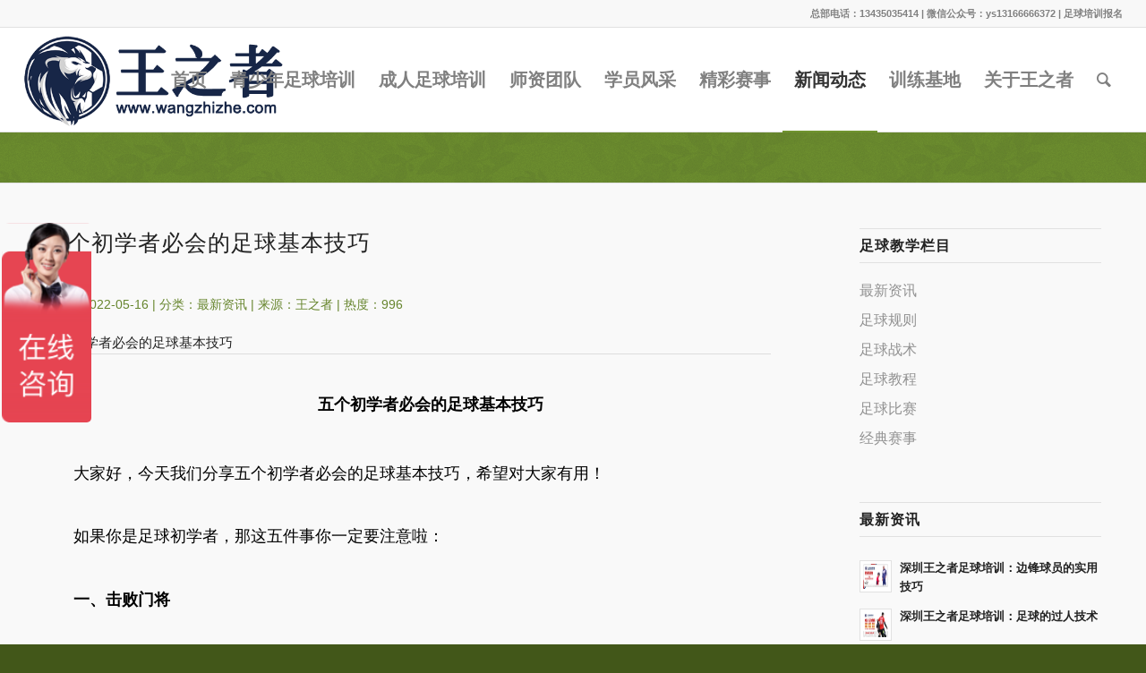

--- FILE ---
content_type: text/html; charset=utf-8
request_url: https://www.wangzhizhe.com/news/388.html
body_size: 9201
content:
<!DOCTYPE html>
<html lang="zh-CN" class="html_stretched responsive av-preloader-disabled av-default-lightbox  html_header_top html_logo_left html_main_nav_header html_menu_right html_large html_header_sticky html_header_shrinking html_header_topbar_active html_mobile_menu_tablet html_header_searchicon html_content_align_center html_header_unstick_top_disabled html_header_stretch html_elegant-blog html_modern-blog html_av-overlay-side html_av-overlay-side-classic html_av-submenu-noclone html_entry_id_21303 av-cookies-no-cookie-consent ">
<head>
<meta charset="UTF-8" />
<meta http-equiv="Cache-Control" content="no-transform" /> 
<meta http-equiv="Cache-Control" content="no-siteapp" /> 
<!-- mobile setting -->
<meta name="viewport" content="width=device-width, initial-scale=1, maximum-scale=1">
<title>五个初学者必会的足球基本技巧_最新资讯_文章中心_王之者文化体育产业（深圳）有限公司</title>
<meta name="keywords" content="深圳足球 深圳足球培训班 深圳足球培训 深圳足球培训机构" />
<meta name="description" content="深圳足球培训" />
<meta property="og:title" content="五个初学者必会的足球基本技巧_最新资讯_文章中心_王之者文化体育产业（深圳）有限公司" />
<meta property="og:description" content="深圳足球培训"/>
<meta property="og:url" content="https://www.wangzhizhe.com/news/388.html" />
<meta property="og:type" content="article"/>
<meta property="og:image" content="https://www.wangzhizhe.com/https://www.wangzhizhe.com/images/article/388_1652707924263459.jpg"/>
<meta property="og:release_date" content="2022-05-16"/>
<link rel="canonical" href="https://www.wangzhizhe.com/news/388.html" />
<link href="https://www.wangzhizhe.com/favicon.ico" rel="shortcut icon" type="image/x-icon" />
<meta property="og:image" content="https://www.wangzhizhe.com/theme/default/images/apple-touch-icon.png"/>
<meta property="og:image:width" content="114"/>
<meta property="og:image:height" content="114"/>
<link rel="apple-touch-icon" href="https://www.wangzhizhe.com/theme/default/images/apple-touch-icon.png" />
<link rel='stylesheet' id='wp-block-library-css' href='https://www.wangzhizhe.com/theme/default/css/style.min.css' type='text/css' media='all' />
<link rel='stylesheet' id='mediaelement-css' href='https://www.wangzhizhe.com/theme/default/css/mediaelementplayer-legacy.min.css' type='text/css' media='all' />
<link rel='stylesheet' id='wp-mediaelement-css' href='https://www.wangzhizhe.com/theme/default/css/wp-mediaelement.min.css' type='text/css' media='all' />
<link rel='stylesheet' id='avia-merged-styles-css' href='https://www.wangzhizhe.com/theme/default/css/avia-merged-styles.css' type='text/css' media='all' />
<script type='text/javascript' src='https://www.wangzhizhe.com/theme/default/js/jquery.min.js' id='jquery-core-js'></script>
<script type='text/javascript' src='https://www.wangzhizhe.com/theme/default/js/jquery-migrate.min.js' id='jquery-migrate-js'></script>
<!--[if lt IE 9]><script src="https://www.wangzhizhe.com/theme/default/js/html5shiv.js"></script><![endif]-->
</head>

<body id="top" class="post-template-default single single-post postid-21303 single-format-standard stretched 微软雅黑-websave 微软雅黑 no_sidebar_border">
<div id='wrap_all'>
<header id='header' class='all_colors header_color light_bg_color  av_header_top av_logo_left av_main_nav_header av_menu_right av_large av_header_sticky av_header_shrinking av_header_stretch av_mobile_menu_tablet av_header_searchicon av_header_unstick_top_disabled av_bottom_nav_disabled  av_header_border_disabled' >
<div id='header_meta' class='container_wrap container_wrap_meta  av_phone_active_right av_extra_header_active av_entry_id_14'>
<div class='container'><div class='phone-info '><span>总部电话：13435035414 | 微信公众号：ys13166666372  | <a href="/baoming.html" rel="nofollow" target="_blank">足球培训报名</a></span></div></div>
</div>
<div id='header_main' class='container_wrap container_wrap_logo'>
<div class='container av-logo-container'><div class='inner-container'><span class='logo'><a href='https://www.wangzhizhe.com/'><img height="100" width="300" src='https://www.wangzhizhe.com/theme/default/images/logo.png' alt='王之者,足球培训,少儿足球培训,青少年足球,少儿足球俱乐部'/></a></span><nav class='main_menu' data-selectname='Select a page' >
<div class="avia-menu av-main-nav-wrap">
<ul id="avia-menu" class="menu av-main-nav">
<li class="menu-item menu-item-type-custom menu-item-object-custom menu-item-top-level menu-item-top-level-1"><a href="https://www.wangzhizhe.com/"><span class="avia-bullet"></span><span class="avia-menu-text">首页</span><span class="avia-menu-fx"><span class="avia-arrow-wrap"><span class="avia-arrow"></span></span></span></a></li>
<li class="menu-item menu-item-type-custom menu-item-object-custom menu-item-top-level menu-item-top-level-2"><a href="https://www.wangzhizhe.com/qingshaonian.html"><span class="avia-bullet"></span><span class="avia-menu-text">青少年足球培训</span><span class="avia-menu-fx"><span class="avia-arrow-wrap"><span class="avia-arrow"></span></span></span></a>
</li>
<li class="menu-item menu-item-type-custom menu-item-object-custom menu-item-top-level menu-item-top-level-3"><a href="https://www.wangzhizhe.com/peixun.html"><span class="avia-bullet"></span><span class="avia-menu-text">成人足球培训</span><span class="avia-menu-fx"><span class="avia-arrow-wrap"><span class="avia-arrow"></span></span></span></a>
</li>
<li class="menu-item menu-item-type-custom menu-item-object-custom menu-item-top-level menu-item-top-level-4"><a href="https://www.wangzhizhe.com/shizi.html"><span class="avia-bullet"></span><span class="avia-menu-text">师资团队</span><span class="avia-menu-fx"><span class="avia-arrow-wrap"><span class="avia-arrow"></span></span></span></a>
</li>
<li class="menu-item menu-item-type-custom menu-item-object-custom menu-item-top-level menu-item-top-level-5"><a href="https://www.wangzhizhe.com/gallery/fengcai"><span class="avia-bullet"></span><span class="avia-menu-text">学员风采</span><span class="avia-menu-fx"><span class="avia-arrow-wrap"><span class="avia-arrow"></span></span></span></a>
</li>
<li class="menu-item menu-item-type-custom menu-item-object-custom menu-item-top-level menu-item-top-level-6"><a href="https://www.wangzhizhe.com/gallery/saishi"><span class="avia-bullet"></span><span class="avia-menu-text">精彩赛事</span><span class="avia-menu-fx"><span class="avia-arrow-wrap"><span class="avia-arrow"></span></span></span></a>
</li>
<li class="menu-item menu-item-type-custom menu-item-object-custom menu-item-top-level menu-item-top-level-7 current-menu-item current_page_item"><a href="https://www.wangzhizhe.com/news"><span class="avia-bullet"></span><span class="avia-menu-text">新闻动态</span><span class="avia-menu-fx"><span class="avia-arrow-wrap"><span class="avia-arrow"></span></span></span></a>
</li>
<li class="menu-item menu-item-type-custom menu-item-object-custom menu-item-top-level menu-item-top-level-8"><a href="https://www.wangzhizhe.com/xunliandian.html"><span class="avia-bullet"></span><span class="avia-menu-text">训练基地</span><span class="avia-menu-fx"><span class="avia-arrow-wrap"><span class="avia-arrow"></span></span></span></a>
</li>
<li class="menu-item menu-item-type-custom menu-item-object-custom menu-item-top-level menu-item-top-level-9"><a href="https://www.wangzhizhe.com/about.html"><span class="avia-bullet"></span><span class="avia-menu-text">关于王之者</span><span class="avia-menu-fx"><span class="avia-arrow-wrap"><span class="avia-arrow"></span></span></span></a>
</li>
<li id="menu-item-search" class="noMobile menu-item menu-item-search-dropdown menu-item-avia-special"><a aria-label="Search" href="?s=" rel="nofollow" data-avia-search-tooltip="&lt;form role=&quot;search&quot; action=&quot;https://www.wangzhizhe.com/&quot; id=&quot;searchform&quot; method=&quot;get&quot; class=&quot;&quot;&gt;&lt;div&gt;&lt;input type=&quot;submit&quot; value=&quot;&quot; id=&quot;searchsubmit&quot; class=&quot;button avia-font-entypo-fontello&quot; /&gt;&lt;input type=&quot;text&quot; id=&quot;s&quot; name=&quot;s&quot; value=&quot;&quot; placeholder='Search' /&gt;&lt;/div&gt;&lt;/form&gt;" aria-hidden='false' data-av_icon='' data-av_iconfont='entypo-fontello'><span class="avia_hidden_link_text">Search</span></a></li>
<li class="av-burger-menu-main menu-item-avia-special ">
	<a href="javascript:void(0);" aria-label="Menu" aria-hidden="false">
		<span class="av-hamburger av-hamburger--spin av-js-hamburger"><span class="av-hamburger-box"><span class="av-hamburger-inner"></span><strong>Menu</strong></span></span>
		<span class="avia_hidden_link_text">Menu</span>
	</a>
</li>
</ul>
</div></nav></div>
</div> 
</div>
<div class='header_bg'></div>
</header><div id='main' class='all_colors' data-scroll-offset='116'>
<div class='stretch_full container_wrap alternate_color light_bg_color title_container'><div class='container'><strong class='main-title entry-title '><a href='https://www.wangzhizhe.com/news/zixun' rel='bookmark'>最新资讯</a></strong></div></div>
<div class='container_wrap container_wrap_first main_color sidebar_right'>
<div class='container template-blog template-single-blog '>
<main class='content units av-content-small alpha  av-blog-meta-author-disabled av-blog-meta-comments-disabled av-blog-meta-date-disabled av-blog-meta-html-info-disabled av-blog-meta-tag-disabled' >
<article class='post-entry post-entry-type-standard post-entry-21303 post-loop-1 post-parity-odd post-entry-last single-big with-slider post-21303 post type-post status-publish format-standard has-post-thumbnail hentry category-news' >
<div class='blog-meta'></div>
<div class='entry-content-wrapper clearfix standard-content'>
<h1 class='post-title entry-title ' >五个初学者必会的足球基本技巧</h1><span class='post-meta-infos' style="color:#66852d!important;">日期：2022-05-16 | 分类：<a href="https://www.wangzhizhe.com/news/zixun" style="color:#66852d!important;">最新资讯</a> | 来源：王之者 | 热度：996</span>
<div class="entry-content" style="border-bottom:1px solid #ddd;">
五个初学者必会的足球基本技巧
</div>
<footer class="entry-footer"></footer>
<div class='post_delimiter'></div>
</div>
<div class='post_author_timeline'></div>
</article>
<div class='single-big'></div>
<div class='comment-entry post-entry'>
<h1 style="text-align: center;" align="center"><span style="font-size: 18px;"><strong style="mso-bidi-font-weight: normal;"><span style="font-family: 宋体; color: #000000;"><span style="font-family: 宋体;">五个初学者必会的足球基本技巧</span></span></strong></span></h1>
<p class="MsoNormal"><span style="font-family: 宋体; color: #000000; font-size: 18px;">&nbsp;</span></p>
<p class="MsoNormal" style="text-indent: 24.0000pt; mso-char-indent-count: 2.0000; text-autospace: ideograph-numeric; mso-pagination: none; line-height: 150%;"><span style="font-size: 18px;"><span style="font-family: 宋体; color: #000000;"><span style="font-family: 宋体;">大家好，今天我们分享五个初学者必会的足球基本技巧，希望</span></span><span style="font-family: 宋体; color: #000000;"><span style="font-family: 宋体;">对大家有用！</span></span></span></p>
<p class="MsoNormal" style="text-indent: 24.0000pt; mso-char-indent-count: 2.0000; text-autospace: ideograph-numeric; mso-pagination: none; line-height: 150%;">&nbsp;</p>
<p class="MsoNormal" style="text-indent: 24.0000pt; mso-char-indent-count: 2.0000; text-autospace: ideograph-numeric; mso-pagination: none; line-height: 150%;"><span style="font-size: 18px;"><span style="font-family: 宋体; color: #000000;"><span style="font-family: 宋体;">如果你</span></span><span style="font-family: 宋体; color: #000000;"><span style="font-family: 宋体;">是</span></span><span style="font-family: 宋体; color: #000000;"><span style="font-family: 宋体;">足球</span></span><span style="font-family: 宋体; color: #000000;"><span style="font-family: 宋体;">初学者，那这五件事你一定要注意啦：</span></span></span></p>
<p class="MsoNormal" style="text-indent: 24.0000pt; mso-char-indent-count: 2.0000; text-autospace: ideograph-numeric; mso-pagination: none; line-height: 150%;">&nbsp;</p>
<p class="MsoNormal" style="text-indent: 24.1000pt; mso-char-indent-count: 2.0000; text-autospace: ideograph-numeric; mso-pagination: none; line-height: 150%;"><span style="font-size: 18px;"><strong><span style="font-family: 宋体; color: #000000; font-weight: bold;"><span style="font-family: 宋体;">一、</span></span></strong><strong><span style="font-family: 宋体; color: #000000; font-weight: bold;"><span style="font-family: 宋体;">击败门将</span></span></strong></span></p>
<p class="MsoNormal" style="text-indent: 24.1000pt; mso-char-indent-count: 2.0000; text-autospace: ideograph-numeric; mso-pagination: none; line-height: 150%;">&nbsp;</p>
<p class="MsoNormal" style="text-indent: 24.0000pt; mso-char-indent-count: 2.0000; text-autospace: ideograph-numeric; mso-pagination: none; line-height: 150%;"><span style="font-size: 18px;"><span style="font-family: 宋体; color: #000000;"><span style="font-family: 宋体;">击败门将对一些新手来说是个难点，往往前面一切都很完美，来到门将面前现出新手的原形。</span></span></span></p>
<p class="MsoNormal" style="text-indent: 24.0000pt; mso-char-indent-count: 2.0000; text-autospace: ideograph-numeric; mso-pagination: none; line-height: 150%;"><span style="font-size: 18px;"><span style="font-family: 宋体; color: #000000;"><span style="font-family: 宋体;">如果我们是一个新手，想要进球，我们要做的第一件事就是把球从守门员身边推入球门角。</span></span></span></p>
<p class="MsoNormal" style="text-indent: 24.0000pt; mso-char-indent-count: 2.0000; text-autospace: ideograph-numeric; mso-pagination: none; line-height: 150%;">&nbsp;</p>
<p class="MsoNormal" style="text-indent: 24.0000pt; mso-char-indent-count: 2.0000; text-autospace: ideograph-numeric; mso-pagination: none; line-height: 150%;"><span style="font-size: 18px;"><span style="font-family: 宋体; color: #000000;"><span style="font-family: 宋体;"><img style="display: block; margin-left: auto; margin-right: auto;" src="https://www.wangzhizhe.com/images/article/1_content_1652707784213424.jpg" alt="深圳足球培训" width="500" data-file="d8obndd.file" /></span></span></span></p>
<p class="MsoNormal" style="text-indent: 24.0000pt; mso-char-indent-count: 2.0000; text-autospace: ideograph-numeric; mso-pagination: none; line-height: 150%;">&nbsp;</p>
<p class="MsoNormal" style="text-indent: 24.0000pt; mso-char-indent-count: 2.0000; text-autospace: ideograph-numeric; mso-pagination: none; line-height: 150%;"><span style="font-size: 18px;"><span style="font-family: 宋体; color: #000000;"><span style="font-family: 宋体;">当我们刚开始学习射门的时候，最好的方法就是用脚内侧推射，</span><span style="font-family: Calibri;">1V1</span><span style="font-family: 宋体;">面对门将的时候，最好要在靠近门将之前把球射进去。当我们过分靠近门将，再想射入球门角就会变得很困难，因为守门员会封堵住大多数的角度。但是，当我们距离相对比较远的时候，角度会更大，空间也更充足。</span></span></span></p>
<p class="MsoNormal" style="text-indent: 24.1000pt; mso-char-indent-count: 2.0000; text-autospace: ideograph-numeric; mso-pagination: none; line-height: 150%;"><span style="font-size: 18px;"><strong><span style="font-family: 宋体; color: #000000; font-weight: bold;"><span style="font-family: 宋体;">二、</span></span></strong><strong><span style="font-family: 宋体; color: #000000; font-weight: bold;"><span style="font-family: 宋体;">最基本的传接球技巧</span></span></strong></span></p>
<p class="MsoNormal" style="text-indent: 24.0000pt; mso-char-indent-count: 2.0000; text-autospace: ideograph-numeric; mso-pagination: none; line-height: 150%;"><span style="font-size: 18px;"><span style="font-family: 宋体; color: #000000;"><span style="font-family: 宋体;">也许对任何新手来说，最重要的技能就是将球接住，但是往往越重视越容易出问题。</span></span><span style="font-family: 宋体; color: #000000;"><span style="font-family: 宋体;">而</span></span><span style="font-family: 宋体; color: #000000;"><span style="font-family: 宋体;">作为新手我们不</span></span><span style="font-family: 宋体; color: #000000;"><span style="font-family: 宋体;">能</span></span><span style="font-family: 宋体; color: #000000;"><span style="font-family: 宋体;">想太多，也不要过早摆开架势，我们只需要盯紧球，用最简单的停球方法，脚内侧将球停住。将球控制到我们需要的地方，然后精确地传给队友，就算成功的完成任务。</span></span><span style="font-family: 宋体; color: #000000;"><span style="font-family: 宋体;">这里一定要加强练习，因为</span></span><span style="font-family: 宋体; color: #000000;"><span style="font-family: 宋体;">如果我们不断错失传球或者传得球不准确。我们的队友很可能会对我们失去信心</span></span><span style="font-family: 宋体; color: #000000;"><span style="font-family: 宋体;">，</span></span><span style="font-family: 宋体; color: #000000;"><span style="font-family: 宋体;">以后也就没人传球给我们了。</span></span></span></p>
<p class="MsoNormal" style="text-indent: 24.0000pt; mso-char-indent-count: 2.0000; text-autospace: ideograph-numeric; mso-pagination: none; line-height: 150%;">&nbsp;</p>
<p class="MsoNormal" style="text-indent: 24.0000pt; mso-char-indent-count: 2.0000; text-autospace: ideograph-numeric; mso-pagination: none; line-height: 150%;"><span style="font-size: 18px;"><span style="font-family: 宋体; color: #000000;"><span style="font-family: 宋体;"><img style="display: block; margin-left: auto; margin-right: auto;" src="https://www.wangzhizhe.com/images/article/1_content_1652707841562397.jpg" alt="深圳足球培训" width="500" data-file="1p5j5w2.file" /></span></span></span></p>
<p class="MsoNormal" style="text-indent: 24.0000pt; mso-char-indent-count: 2.0000; text-autospace: ideograph-numeric; mso-pagination: none; line-height: 150%;">&nbsp;</p>
<p class="MsoNormal" style="text-indent: 24.1000pt; mso-char-indent-count: 2.0000; text-autospace: ideograph-numeric; mso-pagination: none; line-height: 150%;"><span style="font-size: 18px;"><strong><span style="font-family: 宋体; color: #000000; font-weight: bold;"><span style="font-family: 宋体;">三、控制有难度的传球</span></span></strong></span></p>
<p class="MsoNormal" style="text-indent: 24.0000pt; mso-char-indent-count: 2.0000; text-autospace: ideograph-numeric; mso-pagination: none; line-height: 150%;"><span style="font-size: 18px;"><span style="font-family: 宋体; color: #000000;"><span style="font-family: 宋体;">如果我们想提高自己基本的传接球能力，可以和朋友或者墙一起训练。在练习脚内侧传接球的时候，支撑脚要指向目标，确保我们传球足够准确。在接球的时候，要将球接到身前，这样更容易传球，我们自己也需要摆腿的空间。</span></span></span></p>
<p class="MsoNormal" style="text-indent: 24.0000pt; mso-char-indent-count: 2.0000; text-autospace: ideograph-numeric; mso-pagination: none; line-height: 150%;">&nbsp;</p>
<p class="MsoNormal" style="text-indent: 24.1000pt; mso-char-indent-count: 2.0000; text-autospace: ideograph-numeric; mso-pagination: none; line-height: 150%;"><span style="font-size: 18px;"><strong><span style="font-family: 宋体; color: #000000; font-weight: bold;"><span style="font-family: 宋体;">四、近距离带球</span></span></strong></span></p>
<p class="MsoNormal" style="text-indent: 24.0000pt; mso-char-indent-count: 2.0000; text-autospace: ideograph-numeric; mso-pagination: none; line-height: 150%;"><span style="font-size: 18px;"><span style="font-family: 宋体; color: #000000;"><span style="font-family: 宋体;">当然有时候最好的选择不一定是传球，有时候我们需要带球进入空间。当我们初次接触足球的时候，</span></span><span style="font-family: 宋体; color: #000000;"><span style="font-family: 宋体;">我们</span></span><span style="font-family: 宋体; color: #000000;"><span style="font-family: 宋体;">不需要带球突破很多人。</span></span><span style="font-family: 宋体; color: #000000;"><span style="font-family: 宋体;">但是</span></span><span style="font-family: 宋体; color: #000000;"><span style="font-family: 宋体;">每一个球员都应该有最基本的带球能力，要能将球带进空间，如果没有这样的技能，我们很可能带大了，或者把自己绊倒。</span></span></span></p>
<p class="MsoNormal" style="text-indent: 24.0000pt; mso-char-indent-count: 2.0000; text-autospace: ideograph-numeric; mso-pagination: none; line-height: 150%;">&nbsp;</p>
<p class="MsoNormal" style="text-indent: 24.0000pt; mso-char-indent-count: 2.0000; text-autospace: ideograph-numeric; mso-pagination: none; line-height: 150%;"><span style="font-size: 18px;"><span style="font-family: 宋体; color: #000000;"><span style="font-family: 宋体;"><img style="display: block; margin-left: auto; margin-right: auto;" src="https://www.wangzhizhe.com/images/article/1_content_1652707879983073.jpg" alt="深圳足球培训" width="500" data-file="275xq77.file" /></span></span></span></p>
<p class="MsoNormal" style="text-indent: 24.0000pt; mso-char-indent-count: 2.0000; text-autospace: ideograph-numeric; mso-pagination: none; line-height: 150%;">&nbsp;</p>
<p class="MsoNormal" style="text-indent: 24.1000pt; mso-char-indent-count: 2.0000; text-autospace: ideograph-numeric; mso-pagination: none; line-height: 150%; mso-list: l0 level1 lfo1;"><span style="font-size: 18px;"><span style="font-family: 宋体; color: #000000; font-weight: bold;"><span style="mso-list: Ignore;">五、</span></span><strong><span style="font-family: 宋体; color: #000000; font-weight: bold;"><span style="font-family: 宋体;">护球</span></span></strong></span></p>
<p class="MsoNormal" style="text-indent: 24.0000pt; mso-char-indent-count: 2.0000; text-autospace: ideograph-numeric; mso-pagination: none; line-height: 150%;"><span style="font-size: 18px;"><span style="font-family: 宋体; color: #000000;"><span style="font-family: 宋体;">如果我们是过来人，我们应该知道有时候没有空间带球或者传球。在这种情况下你要学会把球护住了，至少几秒钟，护球的方法有很多。但是对初学者来说，建议用最基本的技巧，用脚底回拉摆脱对手。如果我们掌握了这一技巧，会让我们在场上更游刃有余。</span></span></span></p>
<p class="MsoNormal" style="text-indent: 24.0000pt; mso-char-indent-count: 2.0000; text-autospace: ideograph-numeric; mso-pagination: none; line-height: 150%;">&nbsp;</p>
<p class="MsoNormal" style="text-indent: 24.0000pt; mso-char-indent-count: 2.0000; text-autospace: ideograph-numeric; mso-pagination: none; line-height: 150%;"><span style="font-size: 18px;"><span style="font-family: 宋体; color: #000000;">&nbsp;<span style="font-family: 宋体;">你们学会了吗？</span></span></span></p>
<p class="MsoNormal" style="text-indent: 24.0000pt; mso-char-indent-count: 2.0000; text-autospace: ideograph-numeric; mso-pagination: none; line-height: 150%;">&nbsp;</p>
<p class="MsoNormal" style="text-indent: 24.0000pt; mso-char-indent-count: 2.0000; text-autospace: ideograph-numeric; mso-pagination: none; line-height: 150%;"><span style="font-size: 18px;"><span style="font-family: 宋体; color: #000000;"><span style="font-family: 宋体;">更多精彩内容请关注我，点赞收藏不迷路！</span></span></span></p>
<p class="MsoNormal" style="text-indent: 24.0000pt; mso-char-indent-count: 2.0000; text-autospace: ideograph-numeric; mso-pagination: none; line-height: 150%;"><span style="font-family: 宋体; color: #000000; font-size: 18px;">&nbsp;</span></p>
<p><!-- [if gte mso 9]><xml><o:DocumentProperties><o:Revision>1</o:Revision><o:Pages>1</o:Pages><o:Lines>1</o:Lines><o:Paragraphs>1</o:Paragraphs></o:DocumentProperties></xml><![endif]--><!-- [if gte mso 9]><xml><o:OfficeDocumentSettings></o:OfficeDocumentSettings></xml><![endif]--><!-- [if gte mso 9]><xml><w:WordDocument><w:BrowserLevel>MicrosoftInternetExplorer4</w:BrowserLevel><w:DisplayHorizontalDrawingGridEvery>0</w:DisplayHorizontalDrawingGridEvery><w:DisplayVerticalDrawingGridEvery>2</w:DisplayVerticalDrawingGridEvery><w:DocumentKind>DocumentNotSpecified</w:DocumentKind><w:DrawingGridVerticalSpacing>7.8 磅</w:DrawingGridVerticalSpacing><w:PunctuationKerning></w:PunctuationKerning><w:View>Normal</w:View><w:Compatibility><w:AdjustLineHeightInTable/><w:DontGrowAutofit/><w:BalanceSingleByteDoubleByteWidth/><w:DoNotExpandShiftReturn/><w:UseFELayout/></w:Compatibility><w:Zoom>0</w:Zoom></w:WordDocument></xml><![endif]--><!-- [if gte mso 9]><xml><w:LatentStyles DefLockedState="false"  DefUnhideWhenUsed="true"  DefSemiHidden="true"  DefQFormat="false"  DefPriority="99"  LatentStyleCount="260" >
<w:LsdException Locked="false"  Priority="99"  SemiHidden="false"  Name="Normal" ></w:LsdException>
<w:LsdException Locked="false"  Priority="99"  SemiHidden="false"  Name="heading 1" ></w:LsdException>
<w:LsdException Locked="false"  Priority="99"  SemiHidden="false"  Name="heading 2" ></w:LsdException>
<w:LsdException Locked="false"  Priority="99"  SemiHidden="false"  Name="heading 3" ></w:LsdException>
<w:LsdException Locked="false"  Priority="99"  SemiHidden="false"  Name="heading 4" ></w:LsdException>
<w:LsdException Locked="false"  Priority="99"  SemiHidden="false"  Name="heading 5" ></w:LsdException>
<w:LsdException Locked="false"  Priority="99"  SemiHidden="false"  Name="heading 6" ></w:LsdException>
<w:LsdException Locked="false"  Priority="99"  SemiHidden="false"  Name="heading 7" ></w:LsdException>
<w:LsdException Locked="false"  Priority="99"  SemiHidden="false"  Name="heading 8" ></w:LsdException>
<w:LsdException Locked="false"  Priority="99"  SemiHidden="false"  Name="heading 9" ></w:LsdException>
<w:LsdException Locked="false"  Priority="99"  SemiHidden="false"  Name="index 1" ></w:LsdException>
<w:LsdException Locked="false"  Priority="99"  SemiHidden="false"  Name="index 2" ></w:LsdException>
<w:LsdException Locked="false"  Priority="99"  SemiHidden="false"  Name="index 3" ></w:LsdException>
<w:LsdException Locked="false"  Priority="99"  SemiHidden="false"  Name="index 4" ></w:LsdException>
<w:LsdException Locked="false"  Priority="99"  SemiHidden="false"  Name="index 5" ></w:LsdException>
<w:LsdException Locked="false"  Priority="99"  SemiHidden="false"  Name="index 6" ></w:LsdException>
<w:LsdException Locked="false"  Priority="99"  SemiHidden="false"  Name="index 7" ></w:LsdException>
<w:LsdException Locked="false"  Priority="99"  SemiHidden="false"  Name="index 8" ></w:LsdException>
<w:LsdException Locked="false"  Priority="99"  SemiHidden="false"  Name="index 9" ></w:LsdException>
<w:LsdException Locked="false"  Priority="99"  SemiHidden="false"  Name="toc 1" ></w:LsdException>
<w:LsdException Locked="false"  Priority="99"  SemiHidden="false"  Name="toc 2" ></w:LsdException>
<w:LsdException Locked="false"  Priority="99"  SemiHidden="false"  Name="toc 3" ></w:LsdException>
<w:LsdException Locked="false"  Priority="99"  SemiHidden="false"  Name="toc 4" ></w:LsdException>
<w:LsdException Locked="false"  Priority="99"  SemiHidden="false"  Name="toc 5" ></w:LsdException>
<w:LsdException Locked="false"  Priority="99"  SemiHidden="false"  Name="toc 6" ></w:LsdException>
<w:LsdException Locked="false"  Priority="99"  SemiHidden="false"  Name="toc 7" ></w:LsdException>
<w:LsdException Locked="false"  Priority="99"  SemiHidden="false"  Name="toc 8" ></w:LsdException>
<w:LsdException Locked="false"  Priority="99"  SemiHidden="false"  Name="toc 9" ></w:LsdException>
<w:LsdException Locked="false"  Priority="99"  SemiHidden="false"  Name="Normal Indent" ></w:LsdException>
<w:LsdException Locked="false"  Priority="99"  SemiHidden="false"  Name="footnote text" ></w:LsdException>
<w:LsdException Locked="false"  Priority="99"  SemiHidden="false"  Name="annotation text" ></w:LsdException>
<w:LsdException Locked="false"  Priority="99"  SemiHidden="false"  Name="header" ></w:LsdException>
<w:LsdException Locked="false"  Priority="99"  SemiHidden="false"  Name="footer" ></w:LsdException>
<w:LsdException Locked="false"  Priority="99"  SemiHidden="false"  Name="index heading" ></w:LsdException>
<w:LsdException Locked="false"  Priority="99"  SemiHidden="false"  Name="caption" ></w:LsdException>
<w:LsdException Locked="false"  Priority="99"  SemiHidden="false"  Name="table of figures" ></w:LsdException>
<w:LsdException Locked="false"  Priority="99"  SemiHidden="false"  Name="envelope address" ></w:LsdException>
<w:LsdException Locked="false"  Priority="99"  SemiHidden="false"  Name="envelope return" ></w:LsdException>
<w:LsdException Locked="false"  Priority="99"  SemiHidden="false"  Name="footnote reference" ></w:LsdException>
<w:LsdException Locked="false"  Priority="99"  SemiHidden="false"  Name="annotation reference" ></w:LsdException>
<w:LsdException Locked="false"  Priority="99"  SemiHidden="false"  Name="line number" ></w:LsdException>
<w:LsdException Locked="false"  Priority="99"  SemiHidden="false"  Name="page number" ></w:LsdException>
<w:LsdException Locked="false"  Priority="99"  SemiHidden="false"  Name="endnote reference" ></w:LsdException>
<w:LsdException Locked="false"  Priority="99"  SemiHidden="false"  Name="endnote text" ></w:LsdException>
<w:LsdException Locked="false"  Priority="99"  SemiHidden="false"  Name="table of authorities" ></w:LsdException>
<w:LsdException Locked="false"  Priority="99"  SemiHidden="false"  Name="macro" ></w:LsdException>
<w:LsdException Locked="false"  Priority="99"  SemiHidden="false"  Name="toa heading" ></w:LsdException>
<w:LsdException Locked="false"  Priority="99"  SemiHidden="false"  Name="List" ></w:LsdException>
<w:LsdException Locked="false"  Priority="99"  SemiHidden="false"  Name="List Bullet" ></w:LsdException>
<w:LsdException Locked="false"  Priority="99"  SemiHidden="false"  Name="List Number" ></w:LsdException>
<w:LsdException Locked="false"  Priority="99"  SemiHidden="false"  Name="List 2" ></w:LsdException>
<w:LsdException Locked="false"  Priority="99"  SemiHidden="false"  Name="List 3" ></w:LsdException>
<w:LsdException Locked="false"  Priority="99"  SemiHidden="false"  Name="List 4" ></w:LsdException>
<w:LsdException Locked="false"  Priority="99"  SemiHidden="false"  Name="List 5" ></w:LsdException>
<w:LsdException Locked="false"  Priority="99"  SemiHidden="false"  Name="List Bullet 2" ></w:LsdException>
<w:LsdException Locked="false"  Priority="99"  SemiHidden="false"  Name="List Bullet 3" ></w:LsdException>
<w:LsdException Locked="false"  Priority="99"  SemiHidden="false"  Name="List Bullet 4" ></w:LsdException>
<w:LsdException Locked="false"  Priority="99"  SemiHidden="false"  Name="List Bullet 5" ></w:LsdException>
<w:LsdException Locked="false"  Priority="99"  SemiHidden="false"  Name="List Number 2" ></w:LsdException>
<w:LsdException Locked="false"  Priority="99"  SemiHidden="false"  Name="List Number 3" ></w:LsdException>
<w:LsdException Locked="false"  Priority="99"  SemiHidden="false"  Name="List Number 4" ></w:LsdException>
<w:LsdException Locked="false"  Priority="99"  SemiHidden="false"  Name="List Number 5" ></w:LsdException>
<w:LsdException Locked="false"  Priority="99"  SemiHidden="false"  Name="Title" ></w:LsdException>
<w:LsdException Locked="false"  Priority="99"  SemiHidden="false"  Name="Closing" ></w:LsdException>
<w:LsdException Locked="false"  Priority="99"  SemiHidden="false"  Name="Signature" ></w:LsdException>
<w:LsdException Locked="false"  Priority="99"  SemiHidden="false"  Name="Default Paragraph Font" ></w:LsdException>
<w:LsdException Locked="false"  Priority="99"  SemiHidden="false"  Name="Body Text" ></w:LsdException>
<w:LsdException Locked="false"  Priority="99"  SemiHidden="false"  Name="Body Text Indent" ></w:LsdException>
<w:LsdException Locked="false"  Priority="99"  SemiHidden="false"  Name="List Continue" ></w:LsdException>
<w:LsdException Locked="false"  Priority="99"  SemiHidden="false"  Name="List Continue 2" ></w:LsdException>
<w:LsdException Locked="false"  Priority="99"  SemiHidden="false"  Name="List Continue 3" ></w:LsdException>
<w:LsdException Locked="false"  Priority="99"  SemiHidden="false"  Name="List Continue 4" ></w:LsdException>
<w:LsdException Locked="false"  Priority="99"  SemiHidden="false"  Name="List Continue 5" ></w:LsdException>
<w:LsdException Locked="false"  Priority="99"  SemiHidden="false"  Name="Message Header" ></w:LsdException>
<w:LsdException Locked="false"  Priority="99"  SemiHidden="false"  Name="Subtitle" ></w:LsdException>
<w:LsdException Locked="false"  Priority="99"  SemiHidden="false"  Name="Salutation" ></w:LsdException>
<w:LsdException Locked="false"  Priority="99"  SemiHidden="false"  Name="Date" ></w:LsdException>
<w:LsdException Locked="false"  Priority="99"  SemiHidden="false"  Name="Body Text First Indent" ></w:LsdException>
<w:LsdException Locked="false"  Priority="99"  SemiHidden="false"  Name="Body Text First Indent 2" ></w:LsdException>
<w:LsdException Locked="false"  Priority="99"  SemiHidden="false"  Name="Note Heading" ></w:LsdException>
<w:LsdException Locked="false"  Priority="99"  SemiHidden="false"  Name="Body Text 2" ></w:LsdException>
<w:LsdException Locked="false"  Priority="99"  SemiHidden="false"  Name="Body Text 3" ></w:LsdException>
<w:LsdException Locked="false"  Priority="99"  SemiHidden="false"  Name="Body Text Indent 2" ></w:LsdException>
<w:LsdException Locked="false"  Priority="99"  SemiHidden="false"  Name="Body Text Indent 3" ></w:LsdException>
<w:LsdException Locked="false"  Priority="99"  SemiHidden="false"  Name="Block Text" ></w:LsdException>
<w:LsdException Locked="false"  Priority="99"  SemiHidden="false"  Name="Hyperlink" ></w:LsdException>
<w:LsdException Locked="false"  Priority="99"  SemiHidden="false"  Name="FollowedHyperlink" ></w:LsdException>
<w:LsdException Locked="false"  Priority="99"  SemiHidden="false"  Name="Strong" ></w:LsdException>
<w:LsdException Locked="false"  Priority="99"  SemiHidden="false"  Name="Emphasis" ></w:LsdException>
<w:LsdException Locked="false"  Priority="99"  SemiHidden="false"  Name="Document Map" ></w:LsdException>
<w:LsdException Locked="false"  Priority="99"  SemiHidden="false"  Name="Plain Text" ></w:LsdException>
<w:LsdException Locked="false"  Priority="99"  SemiHidden="false"  Name="E-mail Signature" ></w:LsdException>
<w:LsdException Locked="false"  Priority="99"  SemiHidden="false"  Name="Normal (Web)" ></w:LsdException>
<w:LsdException Locked="false"  Priority="99"  SemiHidden="false"  Name="HTML Acronym" ></w:LsdException>
<w:LsdException Locked="false"  Priority="99"  SemiHidden="false"  Name="HTML Address" ></w:LsdException>
<w:LsdException Locked="false"  Priority="99"  SemiHidden="false"  Name="HTML Cite" ></w:LsdException>
<w:LsdException Locked="false"  Priority="99"  SemiHidden="false"  Name="HTML Code" ></w:LsdException>
<w:LsdException Locked="false"  Priority="99"  SemiHidden="false"  Name="HTML Definition" ></w:LsdException>
<w:LsdException Locked="false"  Priority="99"  SemiHidden="false"  Name="HTML Keyboard" ></w:LsdException>
<w:LsdException Locked="false"  Priority="99"  SemiHidden="false"  Name="HTML Preformatted" ></w:LsdException>
<w:LsdException Locked="false"  Priority="99"  SemiHidden="false"  Name="HTML Sample" ></w:LsdException>
<w:LsdException Locked="false"  Priority="99"  SemiHidden="false"  Name="HTML Typewriter" ></w:LsdException>
<w:LsdException Locked="false"  Priority="99"  SemiHidden="false"  Name="HTML Variable" ></w:LsdException>
<w:LsdException Locked="false"  Priority="99"  SemiHidden="false"  Name="Normal Table" ></w:LsdException>
<w:LsdException Locked="false"  Priority="99"  SemiHidden="false"  Name="annotation subject" ></w:LsdException>
<w:LsdException Locked="false"  Priority="99"  SemiHidden="false"  Name="No List" ></w:LsdException>
<w:LsdException Locked="false"  Priority="99"  SemiHidden="false"  Name="1 / a / i" ></w:LsdException>
<w:LsdException Locked="false"  Priority="99"  SemiHidden="false"  Name="1 / 1.1 / 1.1.1" ></w:LsdException>
<w:LsdException Locked="false"  Priority="99"  SemiHidden="false"  Name="Article / Section" ></w:LsdException>
<w:LsdException Locked="false"  Priority="99"  SemiHidden="false"  Name="Table Simple 1" ></w:LsdException>
<w:LsdException Locked="false"  Priority="99"  SemiHidden="false"  Name="Table Simple 2" ></w:LsdException>
<w:LsdException Locked="false"  Priority="99"  SemiHidden="false"  Name="Table Simple 3" ></w:LsdException>
<w:LsdException Locked="false"  Priority="99"  SemiHidden="false"  Name="Table Classic 1" ></w:LsdException>
<w:LsdException Locked="false"  Priority="99"  SemiHidden="false"  Name="Table Classic 2" ></w:LsdException>
<w:LsdException Locked="false"  Priority="99"  SemiHidden="false"  Name="Table Classic 3" ></w:LsdException>
<w:LsdException Locked="false"  Priority="99"  SemiHidden="false"  Name="Table Classic 4" ></w:LsdException>
<w:LsdException Locked="false"  Priority="99"  SemiHidden="false"  Name="Table Colorful 1" ></w:LsdException>
<w:LsdException Locked="false"  Priority="99"  SemiHidden="false"  Name="Table Colorful 2" ></w:LsdException>
<w:LsdException Locked="false"  Priority="99"  SemiHidden="false"  Name="Table Colorful 3" ></w:LsdException>
<w:LsdException Locked="false"  Priority="99"  SemiHidden="false"  Name="Table Columns 1" ></w:LsdException>
<w:LsdException Locked="false"  Priority="99"  SemiHidden="false"  Name="Table Columns 2" ></w:LsdException>
<w:LsdException Locked="false"  Priority="99"  SemiHidden="false"  Name="Table Columns 3" ></w:LsdException>
<w:LsdException Locked="false"  Priority="99"  SemiHidden="false"  Name="Table Columns 4" ></w:LsdException>
<w:LsdException Locked="false"  Priority="99"  SemiHidden="false"  Name="Table Columns 5" ></w:LsdException>
<w:LsdException Locked="false"  Priority="99"  SemiHidden="false"  Name="Table Grid 1" ></w:LsdException>
<w:LsdException Locked="false"  Priority="99"  SemiHidden="false"  Name="Table Grid 2" ></w:LsdException>
<w:LsdException Locked="false"  Priority="99"  SemiHidden="false"  Name="Table Grid 3" ></w:LsdException>
<w:LsdException Locked="false"  Priority="99"  SemiHidden="false"  Name="Table Grid 4" ></w:LsdException>
<w:LsdException Locked="false"  Priority="99"  SemiHidden="false"  Name="Table Grid 5" ></w:LsdException>
<w:LsdException Locked="false"  Priority="99"  SemiHidden="false"  Name="Table Grid 6" ></w:LsdException>
<w:LsdException Locked="false"  Priority="99"  SemiHidden="false"  Name="Table Grid 7" ></w:LsdException>
<w:LsdException Locked="false"  Priority="99"  SemiHidden="false"  Name="Table Grid 8" ></w:LsdException>
<w:LsdException Locked="false"  Priority="99"  SemiHidden="false"  Name="Table List 1" ></w:LsdException>
<w:LsdException Locked="false"  Priority="99"  SemiHidden="false"  Name="Table List 2" ></w:LsdException>
<w:LsdException Locked="false"  Priority="99"  SemiHidden="false"  Name="Table List 3" ></w:LsdException>
<w:LsdException Locked="false"  Priority="99"  SemiHidden="false"  Name="Table List 4" ></w:LsdException>
<w:LsdException Locked="false"  Priority="99"  SemiHidden="false"  Name="Table List 5" ></w:LsdException>
<w:LsdException Locked="false"  Priority="99"  SemiHidden="false"  Name="Table List 6" ></w:LsdException>
<w:LsdException Locked="false"  Priority="99"  SemiHidden="false"  Name="Table List 7" ></w:LsdException>
<w:LsdException Locked="false"  Priority="99"  SemiHidden="false"  Name="Table List 8" ></w:LsdException>
<w:LsdException Locked="false"  Priority="99"  SemiHidden="false"  Name="Table 3D effects 1" ></w:LsdException>
<w:LsdException Locked="false"  Priority="99"  SemiHidden="false"  Name="Table 3D effects 2" ></w:LsdException>
<w:LsdException Locked="false"  Priority="99"  SemiHidden="false"  Name="Table 3D effects 3" ></w:LsdException>
<w:LsdException Locked="false"  Priority="99"  SemiHidden="false"  Name="Table Contemporary" ></w:LsdException>
<w:LsdException Locked="false"  Priority="99"  SemiHidden="false"  Name="Table Elegant" ></w:LsdException>
<w:LsdException Locked="false"  Priority="99"  SemiHidden="false"  Name="Table Professional" ></w:LsdException>
<w:LsdException Locked="false"  Priority="99"  SemiHidden="false"  Name="Table Subtle 1" ></w:LsdException>
<w:LsdException Locked="false"  Priority="99"  SemiHidden="false"  Name="Table Subtle 2" ></w:LsdException>
<w:LsdException Locked="false"  Priority="99"  SemiHidden="false"  Name="Table Web 1" ></w:LsdException>
<w:LsdException Locked="false"  Priority="99"  SemiHidden="false"  Name="Table Web 2" ></w:LsdException>
<w:LsdException Locked="false"  Priority="99"  SemiHidden="false"  Name="Table Web 3" ></w:LsdException>
<w:LsdException Locked="false"  Priority="99"  SemiHidden="false"  Name="Balloon Text" ></w:LsdException>
<w:LsdException Locked="false"  Priority="99"  SemiHidden="false"  Name="Table Grid" ></w:LsdException>
<w:LsdException Locked="false"  Priority="99"  SemiHidden="false"  Name="Table Theme" ></w:LsdException>
<w:LsdException Locked="false"  Priority="99"  SemiHidden="false"  Name="Placeholder Text" ></w:LsdException>
<w:LsdException Locked="false"  Priority="99"  SemiHidden="false"  Name="No Spacing" ></w:LsdException>
<w:LsdException Locked="false"  Priority="99"  SemiHidden="false"  Name="Light Shading" ></w:LsdException>
<w:LsdException Locked="false"  Priority="99"  SemiHidden="false"  Name="Light List" ></w:LsdException>
<w:LsdException Locked="false"  Priority="99"  SemiHidden="false"  Name="Light Grid" ></w:LsdException>
<w:LsdException Locked="false"  Priority="99"  SemiHidden="false"  Name="Medium Shading 1" ></w:LsdException>
<w:LsdException Locked="false"  Priority="99"  SemiHidden="false"  Name="Medium Shading 2" ></w:LsdException>
<w:LsdException Locked="false"  Priority="99"  SemiHidden="false"  Name="Medium List 1" ></w:LsdException>
<w:LsdException Locked="false"  Priority="99"  SemiHidden="false"  Name="Medium List 2" ></w:LsdException>
<w:LsdException Locked="false"  Priority="99"  SemiHidden="false"  Name="Medium Grid 1" ></w:LsdException>
<w:LsdException Locked="false"  Priority="99"  SemiHidden="false"  Name="Medium Grid 2" ></w:LsdException>
<w:LsdException Locked="false"  Priority="99"  SemiHidden="false"  Name="Medium Grid 3" ></w:LsdException>
<w:LsdException Locked="false"  Priority="99"  SemiHidden="false"  Name="Dark List" ></w:LsdException>
<w:LsdException Locked="false"  Priority="99"  SemiHidden="false"  Name="Colorful Shading" ></w:LsdException>
<w:LsdException Locked="false"  Priority="99"  SemiHidden="false"  Name="Colorful List" ></w:LsdException>
<w:LsdException Locked="false"  Priority="99"  SemiHidden="false"  Name="Colorful Grid" ></w:LsdException>
<w:LsdException Locked="false"  Priority="99"  SemiHidden="false"  Name="Light Shading Accent 1" ></w:LsdException>
<w:LsdException Locked="false"  Priority="99"  SemiHidden="false"  Name="Light List Accent 1" ></w:LsdException>
<w:LsdException Locked="false"  Priority="99"  SemiHidden="false"  Name="Light Grid Accent 1" ></w:LsdException>
<w:LsdException Locked="false"  Priority="99"  SemiHidden="false"  Name="Medium Shading 1 Accent 1" ></w:LsdException>
<w:LsdException Locked="false"  Priority="99"  SemiHidden="false"  Name="Medium Shading 2 Accent 1" ></w:LsdException>
<w:LsdException Locked="false"  Priority="99"  SemiHidden="false"  Name="Medium List 1 Accent 1" ></w:LsdException>
<w:LsdException Locked="false"  Priority="99"  SemiHidden="false"  Name="List Paragraph" ></w:LsdException>
<w:LsdException Locked="false"  Priority="99"  SemiHidden="false"  Name="Quote" ></w:LsdException>
<w:LsdException Locked="false"  Priority="99"  SemiHidden="false"  Name="Intense Quote" ></w:LsdException>
<w:LsdException Locked="false"  Priority="99"  SemiHidden="false"  Name="Medium List 2 Accent 1" ></w:LsdException>
<w:LsdException Locked="false"  Priority="99"  SemiHidden="false"  Name="Medium Grid 1 Accent 1" ></w:LsdException>
<w:LsdException Locked="false"  Priority="99"  SemiHidden="false"  Name="Medium Grid 2 Accent 1" ></w:LsdException>
<w:LsdException Locked="false"  Priority="99"  SemiHidden="false"  Name="Medium Grid 3 Accent 1" ></w:LsdException>
<w:LsdException Locked="false"  Priority="99"  SemiHidden="false"  Name="Dark List Accent 1" ></w:LsdException>
<w:LsdException Locked="false"  Priority="99"  SemiHidden="false"  Name="Colorful Shading Accent 1" ></w:LsdException>
<w:LsdException Locked="false"  Priority="99"  SemiHidden="false"  Name="Colorful List Accent 1" ></w:LsdException>
<w:LsdException Locked="false"  Priority="99"  SemiHidden="false"  Name="Colorful Grid Accent 1" ></w:LsdException>
<w:LsdException Locked="false"  Priority="99"  SemiHidden="false"  Name="Light Shading Accent 2" ></w:LsdException>
<w:LsdException Locked="false"  Priority="99"  SemiHidden="false"  Name="Light List Accent 2" ></w:LsdException>
<w:LsdException Locked="false"  Priority="99"  SemiHidden="false"  Name="Light Grid Accent 2" ></w:LsdException>
<w:LsdException Locked="false"  Priority="99"  SemiHidden="false"  Name="Medium Shading 1 Accent 2" ></w:LsdException>
<w:LsdException Locked="false"  Priority="99"  SemiHidden="false"  Name="Medium Shading 2 Accent 2" ></w:LsdException>
<w:LsdException Locked="false"  Priority="99"  SemiHidden="false"  Name="Medium List 1 Accent 2" ></w:LsdException>
<w:LsdException Locked="false"  Priority="99"  SemiHidden="false"  Name="Medium List 2 Accent 2" ></w:LsdException>
<w:LsdException Locked="false"  Priority="99"  SemiHidden="false"  Name="Medium Grid 1 Accent 2" ></w:LsdException>
<w:LsdException Locked="false"  Priority="99"  SemiHidden="false"  Name="Medium Grid 2 Accent 2" ></w:LsdException>
<w:LsdException Locked="false"  Priority="99"  SemiHidden="false"  Name="Medium Grid 3 Accent 2" ></w:LsdException>
<w:LsdException Locked="false"  Priority="99"  SemiHidden="false"  Name="Dark List Accent 2" ></w:LsdException>
<w:LsdException Locked="false"  Priority="99"  SemiHidden="false"  Name="Colorful Shading Accent 2" ></w:LsdException>
<w:LsdException Locked="false"  Priority="99"  SemiHidden="false"  Name="Colorful List Accent 2" ></w:LsdException>
<w:LsdException Locked="false"  Priority="99"  SemiHidden="false"  Name="Colorful Grid Accent 2" ></w:LsdException>
<w:LsdException Locked="false"  Priority="99"  SemiHidden="false"  Name="Light Shading Accent 3" ></w:LsdException>
<w:LsdException Locked="false"  Priority="99"  SemiHidden="false"  Name="Light List Accent 3" ></w:LsdException>
<w:LsdException Locked="false"  Priority="99"  SemiHidden="false"  Name="Light Grid Accent 3" ></w:LsdException>
<w:LsdException Locked="false"  Priority="99"  SemiHidden="false"  Name="Medium Shading 1 Accent 3" ></w:LsdException>
<w:LsdException Locked="false"  Priority="99"  SemiHidden="false"  Name="Medium Shading 2 Accent 3" ></w:LsdException>
<w:LsdException Locked="false"  Priority="99"  SemiHidden="false"  Name="Medium List 1 Accent 3" ></w:LsdException>
<w:LsdException Locked="false"  Priority="99"  SemiHidden="false"  Name="Medium List 2 Accent 3" ></w:LsdException>
<w:LsdException Locked="false"  Priority="99"  SemiHidden="false"  Name="Medium Grid 1 Accent 3" ></w:LsdException>
<w:LsdException Locked="false"  Priority="99"  SemiHidden="false"  Name="Medium Grid 2 Accent 3" ></w:LsdException>
<w:LsdException Locked="false"  Priority="99"  SemiHidden="false"  Name="Medium Grid 3 Accent 3" ></w:LsdException>
<w:LsdException Locked="false"  Priority="99"  SemiHidden="false"  Name="Dark List Accent 3" ></w:LsdException>
<w:LsdException Locked="false"  Priority="99"  SemiHidden="false"  Name="Colorful Shading Accent 3" ></w:LsdException>
<w:LsdException Locked="false"  Priority="99"  SemiHidden="false"  Name="Colorful List Accent 3" ></w:LsdException>
<w:LsdException Locked="false"  Priority="99"  SemiHidden="false"  Name="Colorful Grid Accent 3" ></w:LsdException>
<w:LsdException Locked="false"  Priority="99"  SemiHidden="false"  Name="Light Shading Accent 4" ></w:LsdException>
<w:LsdException Locked="false"  Priority="99"  SemiHidden="false"  Name="Light List Accent 4" ></w:LsdException>
<w:LsdException Locked="false"  Priority="99"  SemiHidden="false"  Name="Light Grid Accent 4" ></w:LsdException>
<w:LsdException Locked="false"  Priority="99"  SemiHidden="false"  Name="Medium Shading 1 Accent 4" ></w:LsdException>
<w:LsdException Locked="false"  Priority="99"  SemiHidden="false"  Name="Medium Shading 2 Accent 4" ></w:LsdException>
<w:LsdException Locked="false"  Priority="99"  SemiHidden="false"  Name="Medium List 1 Accent 4" ></w:LsdException>
<w:LsdException Locked="false"  Priority="99"  SemiHidden="false"  Name="Medium List 2 Accent 4" ></w:LsdException>
<w:LsdException Locked="false"  Priority="99"  SemiHidden="false"  Name="Medium Grid 1 Accent 4" ></w:LsdException>
<w:LsdException Locked="false"  Priority="99"  SemiHidden="false"  Name="Medium Grid 2 Accent 4" ></w:LsdException>
<w:LsdException Locked="false"  Priority="99"  SemiHidden="false"  Name="Medium Grid 3 Accent 4" ></w:LsdException>
<w:LsdException Locked="false"  Priority="99"  SemiHidden="false"  Name="Dark List Accent 4" ></w:LsdException>
<w:LsdException Locked="false"  Priority="99"  SemiHidden="false"  Name="Colorful Shading Accent 4" ></w:LsdException>
<w:LsdException Locked="false"  Priority="99"  SemiHidden="false"  Name="Colorful List Accent 4" ></w:LsdException>
<w:LsdException Locked="false"  Priority="99"  SemiHidden="false"  Name="Colorful Grid Accent 4" ></w:LsdException>
<w:LsdException Locked="false"  Priority="99"  SemiHidden="false"  Name="Light Shading Accent 5" ></w:LsdException>
<w:LsdException Locked="false"  Priority="99"  SemiHidden="false"  Name="Light List Accent 5" ></w:LsdException>
<w:LsdException Locked="false"  Priority="99"  SemiHidden="false"  Name="Light Grid Accent 5" ></w:LsdException>
<w:LsdException Locked="false"  Priority="99"  SemiHidden="false"  Name="Medium Shading 1 Accent 5" ></w:LsdException>
<w:LsdException Locked="false"  Priority="99"  SemiHidden="false"  Name="Medium Shading 2 Accent 5" ></w:LsdException>
<w:LsdException Locked="false"  Priority="99"  SemiHidden="false"  Name="Medium List 1 Accent 5" ></w:LsdException>
<w:LsdException Locked="false"  Priority="99"  SemiHidden="false"  Name="Medium List 2 Accent 5" ></w:LsdException>
<w:LsdException Locked="false"  Priority="99"  SemiHidden="false"  Name="Medium Grid 1 Accent 5" ></w:LsdException>
<w:LsdException Locked="false"  Priority="99"  SemiHidden="false"  Name="Medium Grid 2 Accent 5" ></w:LsdException>
<w:LsdException Locked="false"  Priority="99"  SemiHidden="false"  Name="Medium Grid 3 Accent 5" ></w:LsdException>
<w:LsdException Locked="false"  Priority="99"  SemiHidden="false"  Name="Dark List Accent 5" ></w:LsdException>
<w:LsdException Locked="false"  Priority="99"  SemiHidden="false"  Name="Colorful Shading Accent 5" ></w:LsdException>
<w:LsdException Locked="false"  Priority="99"  SemiHidden="false"  Name="Colorful List Accent 5" ></w:LsdException>
<w:LsdException Locked="false"  Priority="99"  SemiHidden="false"  Name="Colorful Grid Accent 5" ></w:LsdException>
<w:LsdException Locked="false"  Priority="99"  SemiHidden="false"  Name="Light Shading Accent 6" ></w:LsdException>
<w:LsdException Locked="false"  Priority="99"  SemiHidden="false"  Name="Light List Accent 6" ></w:LsdException>
<w:LsdException Locked="false"  Priority="99"  SemiHidden="false"  Name="Light Grid Accent 6" ></w:LsdException>
<w:LsdException Locked="false"  Priority="99"  SemiHidden="false"  Name="Medium Shading 1 Accent 6" ></w:LsdException>
<w:LsdException Locked="false"  Priority="99"  SemiHidden="false"  Name="Medium Shading 2 Accent 6" ></w:LsdException>
<w:LsdException Locked="false"  Priority="99"  SemiHidden="false"  Name="Medium List 1 Accent 6" ></w:LsdException>
<w:LsdException Locked="false"  Priority="99"  SemiHidden="false"  Name="Medium List 2 Accent 6" ></w:LsdException>
<w:LsdException Locked="false"  Priority="99"  SemiHidden="false"  Name="Medium Grid 1 Accent 6" ></w:LsdException>
<w:LsdException Locked="false"  Priority="99"  SemiHidden="false"  Name="Medium Grid 2 Accent 6" ></w:LsdException>
<w:LsdException Locked="false"  Priority="99"  SemiHidden="false"  Name="Medium Grid 3 Accent 6" ></w:LsdException>
<w:LsdException Locked="false"  Priority="99"  SemiHidden="false"  Name="Dark List Accent 6" ></w:LsdException>
<w:LsdException Locked="false"  Priority="99"  SemiHidden="false"  Name="Colorful Shading Accent 6" ></w:LsdException>
<w:LsdException Locked="false"  Priority="99"  SemiHidden="false"  Name="Colorful List Accent 6" ></w:LsdException>
<w:LsdException Locked="false"  Priority="99"  SemiHidden="false"  Name="Colorful Grid Accent 6" ></w:LsdException>
</w:LatentStyles></xml><![endif]--></p>
</div>
    <div class="lift">
      上一篇：<a href="https://www.wangzhizhe.com/news/389.html">深圳王之者足球：足坛名将趣事大赏</a><br>
      下一篇：<a href="https://www.wangzhizhe.com/news/386.html">深圳王之者足球：巨星故事——关于足球，关于梅西</a>	</div>
</main>
<aside class='sidebar sidebar_right  smartphones_sidebar_active alpha units' >
<div class='inner_sidebar extralight-border'>
<section id="nav_menu-2" class="widget clearfix widget_nav_menu">
<h3 class="widgettitle">足球教学栏目</h3>
<div class="menu-%e4%be%a7%e8%be%b9%e6%a0%8f%e8%8f%9c%e5%8d%95-container">
<ul id="menu-%e4%be%a7%e8%be%b9%e6%a0%8f%e8%8f%9c%e5%8d%95" class="menu">
<li class="menu-item menu-item-type-post_type menu-item-object-page"><a href="https://www.wangzhizhe.com/news/zixun">最新资讯</a></li>
<li class="menu-item menu-item-type-post_type menu-item-object-page"><a href="https://www.wangzhizhe.com/news/guize">足球规则</a></li>
<li class="menu-item menu-item-type-post_type menu-item-object-page"><a href="https://www.wangzhizhe.com/news/zhanshu">足球战术</a></li>
<li class="menu-item menu-item-type-post_type menu-item-object-page"><a href="https://www.wangzhizhe.com/news/jiaocheng">足球教程</a></li>
<li class="menu-item menu-item-type-post_type menu-item-object-page"><a href="https://www.wangzhizhe.com/news/bisai">足球比赛</a></li>
<li class="menu-item menu-item-type-post_type menu-item-object-page"><a href="https://www.wangzhizhe.com/news/honor">经典赛事</a></li>
</ul>
</div>
<span class="seperator extralight-border"></span>
</section>
<section id="newsbox-8" class="widget clearfix newsbox">
<h3 class="widgettitle">最新资讯</h3>
<ul class="news-wrap image_size_widget">
<li class="news-content post-format-standard"><a class='news-link' href='https://www.wangzhizhe.com/news/669.html' title="深圳王之者足球培训：边锋球员的实用技巧"><span class='news-thumb '><img width="36" height="36" src="https://www.wangzhizhe.com/images/article/669_1705065102656957.jpg" class="wp-image-21331 avia-img-lazy-loading-not-21331 attachment-widget size-widget wp-post-image" alt="深圳王之者足球培训：边锋球员的实用技巧" /></span><strong class='news-headline'>深圳王之者足球培训：边锋球员的实用技巧<span class='news-time'></span></strong></a></li>
<li class="news-content post-format-standard"><a class='news-link' href='https://www.wangzhizhe.com/news/668.html' title="深圳王之者足球培训：足球的过人技术"><span class='news-thumb '><img width="36" height="36" src="https://www.wangzhizhe.com/images/article/668_1704884813566914.jpg" class="wp-image-21331 avia-img-lazy-loading-not-21331 attachment-widget size-widget wp-post-image" alt="深圳王之者足球培训：足球的过人技术" /></span><strong class='news-headline'>深圳王之者足球培训：足球的过人技术<span class='news-time'></span></strong></a></li>
<li class="news-content post-format-standard"><a class='news-link' href='https://www.wangzhizhe.com/news/667.html' title="深圳王之者足球培训：好的体能才能踢好比赛"><span class='news-thumb '><img width="36" height="36" src="https://www.wangzhizhe.com/images/article/667_1704795972107649.jpg" class="wp-image-21331 avia-img-lazy-loading-not-21331 attachment-widget size-widget wp-post-image" alt="深圳王之者足球培训：好的体能才能踢好比赛" /></span><strong class='news-headline'>深圳王之者足球培训：好的体能才能踢好比赛<span class='news-time'></span></strong></a></li>
<li class="news-content post-format-standard"><a class='news-link' href='https://www.wangzhizhe.com/news/666.html' title="深圳王之者足球培训：前锋要具备的一些素质"><span class='news-thumb '><img width="36" height="36" src="https://www.wangzhizhe.com/images/article/666_1704451667752770.jpg" class="wp-image-21331 avia-img-lazy-loading-not-21331 attachment-widget size-widget wp-post-image" alt="深圳王之者足球培训：前锋要具备的一些素质" /></span><strong class='news-headline'>深圳王之者足球培训：前锋要具备的一些素质<span class='news-time'></span></strong></a></li>
<li class="news-content post-format-standard"><a class='news-link' href='https://www.wangzhizhe.com/news/665.html' title="深圳王之者足球培训：足球中场运动员需要拥有的意识"><span class='news-thumb '><img width="36" height="36" src="https://www.wangzhizhe.com/images/article/665_1704366577812912.jpg" class="wp-image-21331 avia-img-lazy-loading-not-21331 attachment-widget size-widget wp-post-image" alt="深圳王之者足球培训：足球中场运动员需要拥有的意识" /></span><strong class='news-headline'>深圳王之者足球培训：足球中场运动员需...<span class='news-time'></span></strong></a></li>
</ul>
<span class="seperator extralight-border"></span>
</section>
</div>
</aside></div>
</div>
<footer class="container-fluid socket_color" style="color:#fff;">
<div class="container ft1">
	<div class="row">
		<div class="col-12 col-sm-6 item">
			<h3>联系我们</h3>
			<div class="con" style="color:#fff;">
				<p>手机/微信：13435035414</p>
				<p>Email：ys88_63@163.com</p>
			</div>
		</div>
		<div class="col-12 col-sm-4 item">
			<h3>足球培训</h3>
			<div class="con">
				<a href="/qingshaonian.html">青少年足球培训</a>
				<a href="/peixun.html">成人足球培训</a>
				<a href="/shizi.html">师资团队</a>
			</div>
		</div>
		<div class="col-12 col-sm-4 item">
			<h3>精彩瞬间</h3>
			<div class="con">
				<a href="/gallery/fengcai">学员风采</a>
				<a href="/gallery/saishi">精彩赛事</a>
			</div>
		</div>
		<div class="col-12 col-sm-4 item">
			<h3>关于我们</h3>
			<div class="con">
				<a href="/about.html">关于我们</a>
				<a href="/news/">新闻动态</a>
				<a href="/xunliandian.html">训练基地</a>
				<a href="/contact.html">联系我们</a>
			</div>
		</div>
		<div class="col-12 col-sm-4 item uc-flex">
			<div class="code-item"><img src="https://www.wangzhizhe.com/images/fragment/gzh.jpg" alt="官方微信">官方微信</div>
			<div class="code-item"><img src="https://www.wangzhizhe.com/images/fragment/kf.jpg" alt="客服微信">客服微信</div>
		</div>
		
	</div>
	<div class="row">
		<div class="col-24 links">
			友情链接：
					</div>
	</div>
</div>
<div class="container ft2">
	<div class="row">
		<div class="col-24 uc-flex">
			<div class="left">© 2021 <a href="https://www.wangzhizhe.com/">王之者文化体育产业（深圳）有限公司</a> 版权所有  | <a href="https://beian.miit.gov.cn/" rel="nofollow" target="_blank">粤ICP备2021105715号</a> | </div>
			<div class="right" style="color:#fff;font-size:12px;">办公地址：深圳市福田区沙头街道泰然九路皇冠科技园二栋三楼c08 | 技术支持：<a href='https://www.jin-you.com' target="_blank" rel="nofollow">金柚互联</a> | <a href="/sitemap.xml" target="_blank">Sitemap</a></div>
		</div>
	</div>
</div>
</footer>
<div style="display:none"><script>
var _hmt = _hmt || [];
(function() {
  var hm = document.createElement("script");
  hm.src = "https://hm.baidu.com/hm.js?38122c22f0f0bb9a2daeb32bb9b13aeb";
  var s = document.getElementsByTagName("script")[0]; 
  s.parentNode.insertBefore(hm, s);
})();
</script></div>
</div>
</div>

<div id="su-footer-links" style="text-align: center;"></div>
<script type='text/javascript' src='https://www.wangzhizhe.com/theme/default/js/avia-footer-scripts.js' id='avia-footer-scripts-js'></script>
<a href='#top' title='Scroll to top' id='scroll-top-link' aria-hidden='true' data-av_icon='' data-av_iconfont='entypo-fontello'><span class="avia_hidden_link_text">↑</span></a>
<div id="fb-root"></div>
</body>
</html>

--- FILE ---
content_type: text/css
request_url: https://www.wangzhizhe.com/theme/default/css/mediaelementplayer-legacy.min.css
body_size: 3739
content:
@font-face {font-family: 'entypo-fontello'; font-weight: normal; font-style: normal; font-display: auto;src: url('../fonts/entypo-fontello.woff2') format('woff2'),url('../fonts/entypo-fontello.woff') format('woff'),url('../fonts/entypo-fontello.ttf') format('truetype'), url('../fonts/entypo-fontello.svg#entypo-fontello') format('svg'),url('../fonts/entypo-fontello.eot'),url('../fonts/entypo-fontello.eot?#iefix') format('embedded-opentype');}
#top .avia-font-entypo-fontello, body .avia-font-entypo-fontello, html body [data-av_iconfont='entypo-fontello']:before{ font-family: 'entypo-fontello'; }

@font-face {font-family: 'simudi'; font-weight: normal; font-style: normal; font-display: auto;src: url('../fonts/simudi.woff2') format('woff2'),url('../fonts/simudi.woff') format('woff'),url('../fonts/simudi.ttf') format('truetype'), url('fonts/simudi.svg#simudi') format('svg'),url('../fonts/simudi.eot'),url('../fonts/simudi.eot?#iefix') format('embedded-opentype');}

#top .avia-font-simudi, body .avia-font-simudi, html body [data-av_iconfont='simudi']:before{ font-family: 'simudi'; }

.mejs-offscreen{border:0;clip:rect(1px,1px,1px,1px);-webkit-clip-path:inset(50%);clip-path:inset(50%);height:1px;margin:-1px;overflow:hidden;padding:0;position:absolute;width:1px;word-wrap:normal}
.mejs-container{background:#000;font-family:Helvetica,Arial,serif;position:relative;text-align:left;text-indent:0;vertical-align:top}
.mejs-container,.mejs-container *{box-sizing:border-box}
.mejs-container video::-webkit-media-controls,.mejs-container video::-webkit-media-controls-panel,.mejs-container video::-webkit-media-controls-panel-container,.mejs-container video::-webkit-media-controls-start-playback-button{-webkit-appearance:none;display:none!important}
.mejs-fill-container,.mejs-fill-container .mejs-container{height:100%;width:100%}
.mejs-fill-container{background:transparent;margin:0 auto;overflow:hidden;position:relative}
.mejs-container:focus{outline:none}
.mejs-iframe-overlay{height:100%;position:absolute;width:100%}
.mejs-embed,.mejs-embed body{background:#000;height:100%;margin:0;overflow:hidden;padding:0;width:100%}
.mejs-fullscreen{overflow:hidden!important}
.mejs-container-fullscreen{bottom:0;left:0;overflow:hidden;position:fixed;right:0;top:0;z-index:1000}
.mejs-container-fullscreen .mejs-mediaelement,.mejs-container-fullscreen video{height:100%!important;width:100%!important}
.mejs-background,.mejs-mediaelement{left:0;position:absolute;top:0}
.mejs-mediaelement{height:100%;width:100%;z-index:0}
.mejs-poster{background-position:50% 50%;background-repeat:no-repeat;background-size:cover;left:0;position:absolute;top:0;z-index:1}
:root .mejs-poster-img{display:none}
.mejs-poster-img{border:0;padding:0}
.mejs-overlay{-webkit-box-align:center;-webkit-align-items:center;-ms-flex-align:center;align-items:center;display:-webkit-box;display:-webkit-flex;display:-ms-flexbox;display:flex;-webkit-box-pack:center;-webkit-justify-content:center;-ms-flex-pack:center;justify-content:center;left:0;position:absolute;top:0}
.mejs-layer{z-index:1}
.mejs-overlay-play{cursor:pointer}
.mejs-overlay-button{background:url(../fonts/mejs-controls.svg) no-repeat;background-position:0 -39px;height:80px;width:80px}
.mejs-overlay:hover>.mejs-overlay-button{background-position:-80px -39px}
.mejs-overlay-loading{height:80px;width:80px}
.mejs-overlay-loading-bg-img{-webkit-animation:a 1s linear infinite;animation:a 1s linear infinite;background:transparent url(../fonts/mejs-controls.svg) -160px -40px no-repeat;display:block;height:80px;width:80px;z-index:1}
@-webkit-keyframes a{to{-webkit-transform:rotate(1turn);transform:rotate(1turn)}}@keyframes a{to{-webkit-transform:rotate(1turn);transform:rotate(1turn)}}.mejs-controls{bottom:0;display:-webkit-box;display:-webkit-flex;display:-ms-flexbox;display:flex;height:40px;left:0;list-style-type:none;margin:0;padding:0 10px;position:absolute;width:100%;z-index:3}
.mejs-controls:not([style*="display: none"]){background:rgba(255,0,0,.7);background:-webkit-linear-gradient(transparent,rgba(0,0,0,.35));background:linear-gradient(transparent,rgba(0,0,0,.35))}
.mejs-button,.mejs-time,.mejs-time-rail{font-size:10px;height:40px;line-height:10px;margin:0;width:32px}
.mejs-button>button{background:transparent url(../fonts/mejs-controls.svg);border:0;cursor:pointer;display:block;font-size:0;height:20px;line-height:0;margin:10px 6px;overflow:hidden;padding:0;position:absolute;text-decoration:none;width:20px}
.mejs-button>button:focus{outline:1px dotted #999}
.mejs-container-keyboard-inactive [role=slider],.mejs-container-keyboard-inactive [role=slider]:focus,.mejs-container-keyboard-inactive a,.mejs-container-keyboard-inactive a:focus,.mejs-container-keyboard-inactive button,.mejs-container-keyboard-inactive button:focus{outline:0}
.mejs-time{box-sizing:content-box;color:#fff;font-size:11px;font-weight:700;height:24px;overflow:hidden;padding:16px 6px 0;text-align:center;width:auto}
.mejs-play>button{background-position:0 0}
.mejs-pause>button{background-position:-20px 0}
.mejs-replay>button{background-position:-160px 0}
.mejs-time-rail{direction:ltr;-webkit-box-flex:1;-webkit-flex-grow:1;-ms-flex-positive:1;flex-grow:1;height:40px;margin:0 10px;padding-top:10px;position:relative}
.mejs-time-buffering,.mejs-time-current,.mejs-time-float,.mejs-time-float-corner,.mejs-time-float-current,.mejs-time-hovered,.mejs-time-loaded,.mejs-time-marker,.mejs-time-total{border-radius:2px;cursor:pointer;display:block;height:10px;position:absolute}
.mejs-time-total{background:hsla(0,0%,100%,.3);margin:5px 0 0;width:100%}
.mejs-time-buffering{-webkit-animation:b 2s linear infinite;animation:b 2s linear infinite;background:-webkit-linear-gradient(135deg,hsla(0,0%,100%,.4) 25%,transparent 0,transparent 50%,hsla(0,0%,100%,.4) 0,hsla(0,0%,100%,.4) 75%,transparent 0,transparent);background:linear-gradient(-45deg,hsla(0,0%,100%,.4) 25%,transparent 0,transparent 50%,hsla(0,0%,100%,.4) 0,hsla(0,0%,100%,.4) 75%,transparent 0,transparent);background-size:15px 15px;width:100%}
@-webkit-keyframes b{0%{background-position:0 0}
to{background-position:30px 0}}@keyframes b{0%{background-position:0 0}
to{background-position:30px 0}}.mejs-time-loaded{background:hsla(0,0%,100%,.3)}
.mejs-time-current,.mejs-time-handle-content{background:hsla(0,0%,100%,.9)}
.mejs-time-hovered{background:hsla(0,0%,100%,.5);z-index:10}
.mejs-time-hovered.negative{background:rgba(0,0,0,.2)}
.mejs-time-buffering,.mejs-time-current,.mejs-time-hovered,.mejs-time-loaded{left:0;-webkit-transform:scaleX(0);-ms-transform:scaleX(0);transform:scaleX(0);-webkit-transform-origin:0 0;-ms-transform-origin:0 0;transform-origin:0 0;-webkit-transition:all .15s ease-in;transition:all .15s ease-in;width:100%}
.mejs-time-buffering{-webkit-transform:scaleX(1);-ms-transform:scaleX(1);transform:scaleX(1)}
.mejs-time-hovered{-webkit-transition:height .1s cubic-bezier(.44,0,1,1);transition:height .1s cubic-bezier(.44,0,1,1)}
.mejs-time-hovered.no-hover{-webkit-transform:scaleX(0)!important;-ms-transform:scaleX(0)!important;transform:scaleX(0)!important}
.mejs-time-handle,.mejs-time-handle-content{border:4px solid transparent;cursor:pointer;left:0;position:absolute;-webkit-transform:translateX(0);-ms-transform:translateX(0);transform:translateX(0);z-index:11}
.mejs-time-handle-content{border:4px solid hsla(0,0%,100%,.9);border-radius:50%;height:10px;left:-7px;top:-4px;-webkit-transform:scale(0);-ms-transform:scale(0);transform:scale(0);width:10px}
.mejs-time-rail .mejs-time-handle-content:active,.mejs-time-rail .mejs-time-handle-content:focus,.mejs-time-rail:hover .mejs-time-handle-content{-webkit-transform:scale(1);-ms-transform:scale(1);transform:scale(1)}
.mejs-time-float{background:#eee;border:1px solid #333;bottom:100%;color:#111;display:none;height:17px;margin-bottom:9px;position:absolute;text-align:center;-webkit-transform:translateX(-50%);-ms-transform:translateX(-50%);transform:translateX(-50%);width:36px}
.mejs-time-float-current{display:block;left:0;margin:2px;text-align:center;width:30px}
.mejs-time-float-corner{border:5px solid #eee;border-color:#eee transparent transparent;border-radius:0;display:block;height:0;left:50%;line-height:0;position:absolute;top:100%;-webkit-transform:translateX(-50%);-ms-transform:translateX(-50%);transform:translateX(-50%);width:0}
.mejs-long-video .mejs-time-float{margin-left:-23px;width:64px}
.mejs-long-video .mejs-time-float-current{width:60px}
.mejs-broadcast{color:#fff;height:10px;position:absolute;top:15px;width:100%}
.mejs-fullscreen-button>button{background-position:-80px 0}
.mejs-unfullscreen>button{background-position:-100px 0}
.mejs-mute>button{background-position:-60px 0}
.mejs-unmute>button{background-position:-40px 0}
.mejs-volume-button{position:relative}
.mejs-volume-button>.mejs-volume-slider{-webkit-backface-visibility:hidden;background:rgba(50,50,50,.7);border-radius:0;bottom:100%;display:none;height:115px;left:50%;margin:0;position:absolute;-webkit-transform:translateX(-50%);-ms-transform:translateX(-50%);transform:translateX(-50%);width:25px;z-index:1}
.mejs-volume-button:hover{border-radius:0 0 4px 4px}
.mejs-volume-total{background:hsla(0,0%,100%,.5);height:100px;left:50%;margin:0;position:absolute;top:8px;-webkit-transform:translateX(-50%);-ms-transform:translateX(-50%);transform:translateX(-50%);width:2px}
.mejs-volume-current{left:0;margin:0;width:100%}
.mejs-volume-current,.mejs-volume-handle{background:hsla(0,0%,100%,.9);position:absolute}
.mejs-volume-handle{border-radius:1px;cursor:ns-resize;height:6px;left:50%;-webkit-transform:translateX(-50%);-ms-transform:translateX(-50%);transform:translateX(-50%);width:16px}
.mejs-horizontal-volume-slider{display:block;height:36px;position:relative;vertical-align:middle;width:56px}
.mejs-horizontal-volume-total{background:rgba(50,50,50,.8);height:8px;top:16px;width:50px}
.mejs-horizontal-volume-current,.mejs-horizontal-volume-total{border-radius:2px;font-size:1px;left:0;margin:0;padding:0;position:absolute}
.mejs-horizontal-volume-current{background:hsla(0,0%,100%,.8);height:100%;top:0;width:100%}
.mejs-horizontal-volume-handle{display:none}
.mejs-captions-button,.mejs-chapters-button{position:relative}
.mejs-captions-button>button{background-position:-140px 0}
.mejs-chapters-button>button{background-position:-180px 0}
.mejs-captions-button>.mejs-captions-selector,.mejs-chapters-button>.mejs-chapters-selector{background:rgba(50,50,50,.7);border:1px solid transparent;border-radius:0;bottom:100%;margin-right:-43px;overflow:hidden;padding:0;position:absolute;right:50%;visibility:visible;width:86px}
.mejs-chapters-button>.mejs-chapters-selector{margin-right:-55px;width:110px}
.mejs-captions-selector-list,.mejs-chapters-selector-list{list-style-type:none!important;margin:0;overflow:hidden;padding:0}
.mejs-captions-selector-list-item,.mejs-chapters-selector-list-item{color:#fff;cursor:pointer;display:block;list-style-type:none!important;margin:0 0 6px;overflow:hidden;padding:0}
.mejs-captions-selector-list-item:hover,.mejs-chapters-selector-list-item:hover{background-color:#c8c8c8!important;background-color:hsla(0,0%,100%,.4)!important}
.mejs-captions-selector-input,.mejs-chapters-selector-input{clear:both;float:left;left:-1000px;margin:3px 3px 0 5px;position:absolute}
.mejs-captions-selector-label,.mejs-chapters-selector-label{cursor:pointer;float:left;font-size:10px;line-height:15px;padding:4px 10px 0;width:100%}
.mejs-captions-selected,.mejs-chapters-selected{color:#21f8f8}
.mejs-captions-translations{font-size:10px;margin:0 0 5px}
.mejs-captions-layer{bottom:0;color:#fff;font-size:16px;left:0;line-height:20px;position:absolute;text-align:center}
.mejs-captions-layer a{color:#fff;text-decoration:underline}
.mejs-captions-layer[lang=ar]{font-size:20px;font-weight:400}
.mejs-captions-position{bottom:15px;left:0;position:absolute;width:100%}
.mejs-captions-position-hover{bottom:35px}
.mejs-captions-text,.mejs-captions-text *{background:hsla(0,0%,8%,.5);box-shadow:5px 0 0 hsla(0,0%,8%,.5),-5px 0 0 hsla(0,0%,8%,.5);padding:0;white-space:pre-wrap}
.mejs-container.mejs-hide-cues video::-webkit-media-text-track-container{display:none}
.mejs-overlay-error{position:relative}
.mejs-overlay-error>img{left:0;max-width:100%;position:absolute;top:0;z-index:-1}
.mejs-cannotplay,.mejs-cannotplay a{color:#fff;font-size:.8em}
.mejs-cannotplay{position:relative}
.mejs-cannotplay a,.mejs-cannotplay p{display:inline-block;padding:0 15px;width:100%}

/*浏览器滚动条*/
::-webkit-scrollbar{width: 9px;height: 9px;}
::-webkit-scrollbar-track-piece{background-color: #ebebeb;-webkit-border-radius: 4px;}
::-webkit-scrollbar-thumb:vertical{height: 32px;background-color: #ccc;-webkit-border-radius: 4px;}
::-webkit-scrollbar-thumb:horizontal{width: 32px;background-color: #ccc;-webkit-border-radius: 4px;}

/* -- lift -- */
.lift{color: #999; font-size: 14px;border: 1px solid #ddd;border-radius: 5px;padding: 5px 10px;width:97%;margin: 0 auto;margin-top: 35px;}
.lift a{color: #999;padding:5px 0;display: inline-block;}
.lift span{margin-right: 15px;}

/* -- pager --*/
.pager{text-align: right;padding-top: 20px;color: #666;font-size: 14px;}
.pager a{color: #666;text-decoration: underline;}
/* -- pager class two --*/
.pager ul{display: inline-block;*display: inline;border-left: 1px solid #dddddd;}
.pager ul li{display: inline;}
.pager ul li a, .pager ul li em{float: left;padding: 0 14px;line-height: 30px;text-decoration: none;background-color: #ffffff;border: 1px solid #dddddd;border-left-width: 0;}
.pager ul li a:hover{background-color: #f5f5f5;}
.pager ul li.active a{background-color: #f5f5f5;color: #999999;cursor: default;}
.pager ul li em.total{margin-left: 10px;border-left-width: 1px;color: #999;}

/* Basic Grey */
.basic-grey{margin-left:auto;margin-right:auto;max-width:100%;height:300px;background: #F7F7F7;padding: 25px 15px 25px 10px;font: 12px '微软雅黑';color: #888;text-shadow: 1px 1px 1px #FFF;border:1px solid #E4E4E4;border-radius: 10px; box-shadow: 1px 3px 3px 1px #e9ecef;}
.basic-grey h3{display: inline-block;font-size:16px;padding: 0px 0px 10px 40px;display: block;border-bottom:1px solid #E4E4E4;margin: -10px -15px 30px -10px;color: #888;text-align: center;}
.basic-grey h3>span{display: inline-block;font-size: 16px;}
.basic-grey label{display: block;margin: 0px;}
.basic-grey label>span{float: left;width: 20%;text-align: right;padding-right: 10px;margin-top: 10px;color: #888;}
.basic-grey input[type="text"], .basic-grey input[type="email"], .basic-grey textarea, .basic-grey select{border: 1px solid #DADADA;color: #888;height: 30px;margin-bottom: 16px;margin-right: 6px;margin-top: 2px;outline: 0 none;padding: 3px 3px 3px 5px;width: 70%;font-size: 12px;line-height:15px;box-shadow: inset 0px 1px 4px #ECECEC;-moz-box-shadow: inset 0px 1px 4px #ECECEC;-webkit-box-shadow: inset 0px 1px 4px #ECECEC;}
.basic-grey textarea{padding: 5px 3px 3px 5px;}
.basic-grey select{background: #FFF url(../images/down-arrow.png) no-repeat right;background: #FFF url{../images/down-arrow.png) no-repeat right);appearance:none;-webkit-appearance:none;-moz-appearance: none;text-indent: 0.01px;text-overflow:;width: 70%;height: 35px;line-height: 25px;}
.basic-grey textarea{height:100px;}
.submits{background: #00a1d7!important;border: none;padding:8px 30px;color: #fff;box-shadow: 1px 1px 5px #B6B6B6;border-radius: 3px;text-shadow: 1px 1px 1px #9E3F3F;cursor: pointer;}
.submits:hover{background: #CF7A7A;}
.basic-grey .yzms{float: right;position: relative;top: -5px;right: 30px;}


--- FILE ---
content_type: text/css
request_url: https://www.wangzhizhe.com/theme/default/css/avia-merged-styles.css
body_size: 63466
content:
html{min-width:910px}
html.responsive{min-width:0px}
.boxed#top{margin:0 auto;overflow:visible}
.container{position:relative;width:100%;margin:0 auto;padding:0px 50px;clear:both}
.inner-container{position:relative;height:100%;width:100%}
.container_wrap{clear:both;position:relative;border-top-style:solid;border-top-width:1px}
.unit,.units{float:left;display:inline;margin-left:50px;position:relative;z-index:1;min-height:1px}
.row{position:relative;margin-bottom:20px;clear:both}
#wrap_all{width:100%;position:static;z-index:2;overflow:hidden}
.boxed #wrap_all{overflow:visible}
body .unit.alpha,body .units.alpha,body div .first{margin-left:0;clear:left}
body .unit.alpha,body .units.alpha{width:100%}
.container .av-content-full.units{width:100%}
.container .av-content-small.units{width:73%}
.boxed#top,.html_boxed.html_header_sticky #header{width:1010px}
.container{max-width:1010px}
@media only screen and (min-width:768px) and (max-width:989px){.responsive #top{overflow-x:hidden}
.responsive .boxed#top ,.responsive.html_boxed.html_header_sticky #header{width:782px}
.responsive .container{max-width:782px}
.responsive.html_mobile_menu_tablet .boxed #wrap_all{overflow:hidden}} @media only screen and (max-width:989px){.responsive #top #wrap_all .flex_column.av-break-at-tablet,.responsive #top #wrap_all .av-break-at-tablet .flex_cell{margin:0;margin-bottom:20px;width:100%;display:block}
.responsive #top #wrap_all .av-break-at-tablet-flextable,.responsive .av-layout-grid-container.av-break-at-tablet{display:block}
.responsive #top #wrap_all .av-flex-cells .no_margin{height:auto !important;overflow:hidden}} @media only screen and (max-width:767px){.responsive .boxed #wrap_all{overflow:hidden}
.responsive #top{overflow-x:hidden}
.responsive .boxed#top,.responsive #top.boxed .stretch_full ,.responsive.html_boxed.html_header_sticky #header,.responsive.html_boxed.html_header_transparency div #header{width:100%;max-width:100%}
.responsive #top .flex_column_table_cell{display:block}
.responsive #top .flex_column_table{display:block}
.responsive #top #wrap_all .container{width:85%;max-width:85%;margin:0 auto;padding-left:0;padding-right:0;float:none}
.responsive .units,.responsive .unit{margin:0}
.responsive #top .container .av-content-small,.responsive #top #wrap_all .flex_column,.responsive #top #wrap_all .av-flex-cells .no_margin{margin:0;margin-bottom:20px;width:100%;}
.responsive #top #wrap_all .av-flex-cells .no_margin{display:block;margin:0;height:auto !important;overflow:hidden;padding-left:8% !important;padding-right:8% !important}
.responsive #top #wrap_all .av-flex-cells .no_margin .flex_cell_inner{width:100%;max-width:100%;margin:0 auto}
.responsive #top #wrap_all .av-flex-cells .no_margin.av-zero-padding{padding-left:0% !important;padding-right:0% !important}
.responsive #top #wrap_all .flex_column:empty{margin:0}} @media only screen and (min-width:480px) and (max-width:767px){}
.container:after{content:"\0020";display:block;height:0;clear:both;visibility:hidden}
.clearfix:before,.clearfix:after,.flex_column:before,.flex_column:after,.widget:before,.widget:after{content:'\0020';display:block;overflow:hidden;visibility:hidden;width:0;height:0}
.flex_column:after,.clearfix:after{clear:both}
.row,.clearfix{zoom:1}
.clear{clear:both;display:block;overflow:hidden;visibility:hidden;width:0;height:0}
body div .first,body div .no_margin{margin-left:0}
div .flex_column{z-index:1;float:left;position:relative;min-height:1px;width:100%}
div .av_one_fifth{margin-left:6%;width:15.2%}
div .av_one_fourth{margin-left:6%;width:20.5%}
div .av_one_third{margin-left:6%;width:29.333333333333332%}
div .av_two_fifth{margin-left:6%;width:36.4%}
div .av_one_half{margin-left:6%;width:47%}
div .av_three_fifth{margin-left:6%;width:57.599999999999994%}
div .av_two_third{margin-left:6%;width:64.66666666666666%}
div .av_three_fourth{margin-left:6%;width:73.5%}
div .av_four_fifth{margin-left:6%;width:78.8%}
div .av_one_sixth{margin-left:6%;width:11.666666666666666%}
div .av_one_seventh{margin-left:6%;width:9.142857142857142%}
div .av_one_eighth{margin-left:6%;width:7.25%}
div .av_one_nineth{margin-left:6%;width:5.777777777777778%}
div .av_one_tenth{margin-left:6%;width:4.6%}
#top div .no_margin{margin-left:0;margin-top:0}
#top .no_margin.av_one_fifth{width:20%}
#top .no_margin.av_one_fourth{width:25%}
#top .no_margin.av_one_third{width:33.3%}
#top .no_margin.av_two_fifth{width:40%}
#top .no_margin.av_one_half{width:50%}
#top .no_margin.av_three_fifth{width:60%}
#top .no_margin.av_two_third{width:66.6%}
#top .no_margin.av_three_fourth{width:75%}
#top .no_margin.av_four_fifth{width:80%}
#top .no_margin.av_one_sixth{width:16.666666666666668%}
#top .no_margin.av_one_seventh{width:14.285714285714286%}
#top .no_margin.av_one_eighth{width:12.5%}
#top .no_margin.av_one_nineth{width:11.11111111111111%}
#top .no_margin.av_one_tenth{width:10%}
#top .flex_column_table{display:table;table-layout:fixed;width:100%;float:left}
#top .flex_column_table.av-equal-height-column-flextable:not(:first-child){margin-top:50px}
#top .flex_column_table_cell{float:none;display:table-cell}
#top .av-flex-placeholder{display:table-cell;width:6%}
.av-align-top{vertical-align:top}
.av-align-middle{vertical-align:middle}
.av-align-bottom{vertical-align:bottom}
@media only screen and (min-width:768px) and (max-width:989px){.responsive .av_one_fourth.first.el_before_av_one_fourth.flex_column_div,.responsive .av_one_fourth.first + .av_one_fourth.flex_column_div,.responsive .av_one_fourth.first + .av_one_fourth + .av_one_fourth.flex_column_div,.responsive .av_one_fourth.first + .av_one_fourth + .av_one_fourth + .av_one_fourth.flex_column_div,.responsive .av_one_half.first + .av_one_fourth.el_before_av_one_fourth.flex_column_div,.responsive .av_one_half.first + .av_one_fourth.el_before_av_one_fourth + .av_one_fourth.flex_column_div,.responsive .avia-content-slider-inner .av_one_fourth.flex_column_div{margin-left:4%;width:48%}
.responsive .av_one_fourth.first.el_before_av_one_fourth.flex_column_div,.responsive .av_one_fourth.first + .av_one_fourth + .av_one_fourth.flex_column_div,.responsive .av_one_half.first + .av_one_fourth.el_before_av_one_fourth.flex_column_div,.responsive .av_one_fourth.first + .av_one_fourth + .av_one_half.flex_column_div,.responsive .avia-content-slider-inner .av_one_fourth.first.flex_column_div{margin-left:0%;clear:both}
.responsive .av_one_half.first.el_before_av_one_fourth.flex_column_div,.responsive .av_one_fourth.first + .av_one_fourth + .av_one_half.flex_column_div{width:100%}
.responsive .av_one_half.first + .av_one_fourth.flex_column_div,.responsive .av_one_half.first + .av_one_fourth + .av_one_fourth.flex_column_div,.responsive .av_one_fourth.first + .av_one_fourth + .av_one_fourth.flex_column_div,.responsive .av_one_fourth.first + .av_one_fourth + .av_one_fourth + .av_one_fourth.flex_column_div,.responsive .av_one_fourth.first + .av_one_fourth + .av_one_half.flex_column_div{margin-top:30px}}html,body,div,span,applet,object,iframe,h1,h2,h3,h4,h5,h6,p,blockquote,pre,a,abbr,acronym,address,big,cite,code,del,dfn,em,img,ins,kbd,q,s,samp,small,strike,strong,sub,sup,tt,var,b,u,i,center,dl,dt,dd,ol,ul,li,fieldset,form,label,legend,table,caption,tbody,tfoot,thead,tr,th,td,article,aside,canvas,details,embed,figure,figcaption,footer,header,hgroup,menu,nav,output,ruby,section,summary,time,mark,audio,video{margin:0;padding:0;border:0;font-size:100%;font:inherit;vertical-align:baseline}
article,aside,details,figcaption,figure,footer,header,hgroup,menu,nav,section{display:block}
body{line-height:1em}
ol,ul{list-style:none}
.special-quote{quotes:none}
.special-quote:before,.special-quote:after{content:'';content:none}
table{border-collapse:collapse;border-spacing:0}
*{-moz-box-sizing:border-box;-webkit-box-sizing:border-box;box-sizing:border-box}
html.responsive,.responsive body{overflow-x:hidden}
body{font:13px/1.65em "HelveticaNeue","Helvetica Neue",Helvetica,Arial,sans-serif;color:#444;-webkit-text-size-adjust:100%}
.arial-websave{font-family:Arial,Helvetica,Helvetica Neue,HelveticaNeue,Verdana,sans-serif}
.arial-black-websave{font-family:Arial Black,Arial Bold,Gadget,sans-serif}
.arial-narrow-websave{font-family:Arial Narrow,Arial,sans-serif}
.helvetica-websave{font-family:Helvetica,"HelveticaNeue","Helvetica Neue",Arial,Verdana,sans-serif}
.helvetica-neue-websave{font-family:"HelveticaNeue","Helvetica Neue",Helvetica,Arial,Verdana,sans-serif}
.lucida-sans-websave{font-family:"Lucida Sans","Lucida Grande","Lucida Sans Unicode",Helvetica,Helvetica Neue,HelveticaNeue,Arial,sans-serif}
.tahoma-websave{font-family:Tahoma,Verdana,Segoe,sans-serif}
.trebuchet-ms-websave{font-family:Trebuchet MS,Lucida Grande,Lucida Sans Unicode,Lucida Sans,Tahoma,sans-serif}
.verdana-websave{font-family:Verdana,Arial,Helvetica,Geneva,sans-serif}
.georgia-websave{font-family:"Georgia","Times New Roman",Times,serif}
.lucida-bright-websave{font-family:Lucida Bright,Georgia,serif}
.palatino-websave{font-family:Palatino,Palatino Linotype,Palatino LT STD,Book Antiqua,Georgia,serif}
.times-new-roman-websave{font-family:TimesNewRoman,Times New Roman,Times,Baskerville,Georgia,serif}
.courier-new-websave{font-family:Courier New,Courier,Lucida Sans Typewriter,Lucida Typewriter,monospace}
.lucida-sans-typewriter-websave{font-family:Lucida Sans Typewriter,Lucida Console,monaco,Bitstream Vera Sans Mono,monospace}
.copperplate-websave{font-family:Copperplate,Copperplate Gothic Light,fantasy}
.papyrus-websave{font-family:Papyrus,fantasy}
.brush-script-mt-websave{font-family:Brush Script MT,cursive}
h1,h2,h3,h4,h5,h6{font-weight:600}
#top h1 a,#top h2 a,#top h3 a,#top h4 a,#top h5 a,#top h6 a{font-weight:inherit;text-decoration:none;color:inherit}
#top h1 strong,#top h2 strong,#top h3 strong,#top h4 strong,#top h5 strong,#top h6 strong{color:inherit}
h1{font-size:34px;line-height:1.1em;margin-bottom:14px}
h2{font-size:28px;line-height:1.1em;margin-bottom:10px}
h3{font-size:20px;line-height:1.1em;margin-bottom:8px}
h4{font-size:18px;line-height:1.1em;margin-bottom:4px}
h5{font-size:16px;line-height:1.1em}
h6{font-size:14px;line-height:1.1em}
.flex_column h1 a:hover,.flex_column h2 a:hover,.flex_column h3 a:hover,.flex_column h4 a:hover,.flex_column h5 a:hover,.flex_column h6 a:hover{text-decoration:underline}
p + h1,p + h2,p + h3,p + h4,p + h5,p + h6{margin-top:1.5em}
p{margin:0.85em 0}
p img{margin:0}
p.lead{font-size:21px;line-height:27px}
em{font-style:italic}
strong,b{font-weight:bold}
small{font-size:80%}
hr{border:solid #ddd;border-width:1px 0 0;clear:both;margin:10px 0 30px;height:0}
blockquote{border-left-style:solid;border-left-width:7px;padding-left:20px;margin-bottom:1em;margin-right:1em;font-size:1.235em;line-height:1.5em}
blockquote small,blockquote cite,blockquote small a,blockquote cite a,blockquote a small,blockquote a cite{font-size:12px}
mark{background-color:transparent;color:inherit}
a{text-decoration:none;outline:0;max-width:100%;max-width:none\9}
a:hover,a:focus,a:visited{outline:0;text-decoration:underline}
p a,p a:visited{line-height:inherit}
a.avianolink,.avianolink a{cursor:default}
#top .avia_hidden_link_text{display:none}
ul,ol{margin-bottom:20px}
ul{list-style:none outside;margin-left:7px}
ol{list-style:decimal;margin-left:15px}
ol,ul.square,ul.circle,ul.disc{}
ul.square{list-style:square outside}
ul.circle{list-style:circle outside}
ul.disc,.entry-content-wrapper ul{list-style:disc outside}
ul ul,ul ol,ol ol,ol ul{margin:4px 0 5px 30px}
ul ul li,ul ol li,ol ol li,ol ul li{margin-bottom:6px}
.entry-content-wrapper li{margin-left:1em;padding:3px 0}
.entry-content-wrapper div li{text-indent:0}
.entry-content-wrapper .borderlist>li:first-child{border-top:1px solid}
.entry-content-wrapper .borderlist>li{border-bottom:1px solid;padding:5px 0;list-style-position:outside;margin:0}
img,a img{border:none;padding:0;margin:0;display:inline-block;max-width:100%;height:auto;image-rendering:optimizeQuality}
small.avia-copyright{display:none}
input[type="submit"],#submit,.button{padding:9px 22px;cursor:pointer;border:none;-webkit-appearance:none;border-radius:0px}
[data-av_icon]:before{-webkit-font-smoothing:antialiased;-moz-osx-font-smoothing:grayscale;font-weight:normal;content:attr(data-av_icon);speak:none}
#top form{margin-bottom:20px}
#top fieldset{margin-bottom:20px}
#top .input-text,#top input[type="text"],#top input[type="input"],#top input[type="password"],#top input[type="email"],#top input[type="number"],#top input[type="url"],#top input[type="tel"],#top input[type="search"],#top textarea,#top select{-webkit-appearance:none;border:1px solid #e1e1e1;padding:8px 6px;outline:none;font:1em "微软雅黑","Helvetica Neue",Helvetica,Arial,sans-serif;color:#777;margin:0;width:100%;display:block;margin-bottom:20px;background:#fff;border-radius:0px}
#top input[type="text"]:focus,#top input[type="password"]:focus,#top input[type="email"]:focus,#top input[type="number"]:focus,#top input[type="url"]:focus,#top input[type="tel"]:focus,#top input[type="search"]:focus,#top textarea:focus{box-shadow:0px 0px 2px 0px rgba(0,0,0,0.2);color:#555}
#top textarea{min-height:60px;line-height:1.5em}
#top label{font-weight:bold;font-size:0.92em}
#top legend{display:block;font-weight:normal;font-size:1.2em}
#top select{width:100%}
#top input[type="checkbox"]{display:inline}
#top label span,#top legend span{font-weight:normal;font-size:13px;color:#444}
#top textarea{width:100%}
#top #wrap_all .valid .text_input,#top #wrap_all .valid .text_area,#top #wrap_all .valid .select{border:1px solid #9AA600}
#top #wrap_all .error .text_input,#top #wrap_all .error .text_area,#top #wrap_all .error .select{border:1px solid #DF653E}
#top #wrap_all .ajax_alert .text_input,#top #wrap_all .ajax_alert .text_area,#top #wrap_all .ajax_alert .select{border:1px solid #ffb628}
#top #wrap_all .valid .input_checkbox_label{color:#9AA600}
#top #wrap_all .error .input_checkbox_label{color:#DF653E}
table{width:100%;padding:0;margin:0 0 20px 0;font-size:13px}
table caption{padding:0 0 5px 0;width:auto;font-style:italic;text-align:right;font-size:12px}
th{font-weight:bold;letter-spacing:1.5px;text-transform:uppercase;text-align:left;padding:9px 12px;border-style:solid;border-width:1px;border-left:none;border-top:none}
td{font-size:13px;padding:9px 12px;border-style:solid;border-width:1px;border-left:none;border-top:none}
tr th:first-child,tr td:first-child{border-left-style:solid;border-left-width:1px}
tr:first-child th,tr:first-child td{border-top-style:solid;border-top-width:1px}
#top th.nobg{background:none;border-top:0}
pre{clear:both;border-style:solid;border-width:1px;overflow:auto;padding:2em;line-height:2em;font-size:12px;background-image:-webkit-linear-gradient(rgba(0,0,0,.05) 50%,transparent 50%,transparent);background-image:-moz-linear-gradient(rgba(0,0,0,.05) 50%,transparent 50%,transparent);background-image:linear-gradient(rgba(0,0,0,.05) 50%,transparent 50%,transparent);background-size:100% 4em;font-family:Monaco,"Andale Mono","Courier New",Courier,monospace;-webkit-transition:all ease-in-out 0.5s;-moz-transition:all ease-in-out 0.5s;transition:all ease-in-out 0.5s;margin-bottom:30px;position:relative;left:0;text-transform:none;width:100%}
code{font-family:Monaco,"Andale Mono","Courier New",Courier,monospace}
iframe,object,embed{max-width:100%}
sup{vertical-align:super;font-size:smaller}
sub{vertical-align:sub;font-size:smaller}
.hidden{position:absolute;top:0;visibility:hidden}
.floatleft{float:left}
.floatright{float:right}
.clearboth{clear:both}
.special_amp{font-family:"Baskerville","Palatino Linotype","Palatino","Times New Roman",serif;font-style:italic;font-size:1.3em;line-height:0.5em;font-weight:normal}
#top .noborder,#top .noborder img{border:none;padding:0;background:transparent}
.bg_container{background-position:center center;background-attachment:fixed;background-repeat:no-repeat;background-size:cover;height:100%;width:100%;position:fixed;z-index:-1;top:0;left:0}
.image-overlay{position:absolute;background:#fff;z-index:300;height:100%;width:100%;opacity:0;filter:alpha(opacity=0)}
.avia_transform a .image-overlay{-webkit-transition:opacity 0.4s ease-in-out;-moz-transition:opacity 0.4s ease-in-out;transition:opacity 0.4s ease-in-out}
.avia_transform a:hover .image-overlay{opacity:0.7 !important}
.image-overlay .image-overlay-inside{height:100%;width:100%;position:absolute;left:0;top:0}
.image-overlay .image-overlay-inside:before{position:absolute;border-radius:50px;background:#000;height:80px;width:80px;line-height:80px;left:50%;top:50%;margin:-40px 0 0 -40px;z-index:500;text-align:center;color:#fff}
.image-overlay .image-overlay-inside:before{content:"\E869";font-family:'entypo-fontello';font-size:18px;font-weight:normal}
.image-overlay.overlay-type-extern .image-overlay-inside:before{content:"\E832"}
.image-overlay.overlay-type-video .image-overlay-inside:before{content:"\E897"}
#top .hide-inner-overlay .image-overlay-inside{display:none}
body .alignleft,.entry-content-wrapper a:hover .alignleft{float:left;margin:4px 10px 0px 0;display:block;position:relative}
body .alignright,.entry-content-wrapper a:hover .alignright{float:right;margin:4px 0px 0px 10px;display:block;position:relative}
body .aligncenter,.entry-content-wrapper a:hover .aligncenter{clear:both;display:block;margin:10px auto;padding:10px 0;position:relative}
.alignleft img,.alignright img{display:block}
#top .gallery a,#top .gallery a img{border:none;max-width:100%;display:block;position:relative}
#top .gallery .gallery-item{margin:1px 1px 0 0;width:80px;height:80px;padding:0}
#top .gallery-caption{display:none}
.bypostauthor{}
.gallery-icon{margin:0}
.gallery-item{margin:0}
.avia_textblock .gallery p{display:none}
div .wp-caption{max-width:100%;font-size:11px;font-style:italic;border-width:1px;border-style:solid;margin:5px 15px 10px 0;position:relative}
#top .wp-caption img{border:medium none;display:block;padding:5px;margin:0;width:100%}
.wp-caption-text,#top .wp-caption .wp-caption-dd{display:block;font-size:11px;font-style:italic;margin:0 auto;padding:3px 10px 5px;text-align:center;font-family:Georgia,"Times New Roman";float:none}
#top .wp-caption.aligncenter{margin:5px auto 10px auto;padding:0}
#top .wp-caption.alignright{margin:4px 0px 0px 10px}
#top .wp-smiley{display:inline-block;border:none}
#wp-calendar td,#wp-calendar th{text-align:center;font-size:11px;padding:3px}
@media only screen and (min-width:990px){.responsive.av-no-preview #top #wrap_all .av-desktop-hide,.responsive.av-no-preview #top #wrap_all .av-desktop-font-size-hidden,.responsive.av-no-preview #top #wrap_all .av-desktop-font-size-title-hidden{display:none}} @media only screen and (min-width:768px) and (max-width:989px){.responsive.av-no-preview #top #wrap_all .av-medium-hide,.responsive.av-no-preview #top #wrap_all .av-medium-font-size-hidden,.responsive.av-no-preview #top #wrap_all .av-medium-font-size-title-hidden{display:none}} @media only screen and (min-width:480px) and (max-width:767px){.responsive.av-no-preview #top #wrap_all .av-small-hide,.responsive.av-no-preview #top #wrap_all .av-small-font-size-hidden,.responsive.av-no-preview #top #wrap_all .av-small-font-size-title-hidden{display:none}} @media only screen and (max-width:479px){.responsive.av-no-preview #top #wrap_all .av-mini-hide,.responsive.av-no-preview #top #wrap_all .av-mini-font-size-hidden,.responsive.av-no-preview #top #wrap_all .av-mini-font-size-title-hidden{display:none}} @media print{.page-break{display:block;page-break-before:always}
p,a,strong{color:#000!important}
a{text-decoration:underline}
.entry-content a:after{content:" [" attr(href) "] "}
.related_posts a:after{content:attr(title)}
.container{width:100%}
#top{overflow-x:hidden}
.boxed#top{width:100%}
.container{width:100%;margin:0 auto}
.units,.unit{margin:0}
.container .one.unit,.container .one.units,.container .two.units,.container .three.units,.container .four.units,.container .five.units,.container .six.units,.container .seven.units,.container .eight.units,.container .nine.units,.container .ten.units,.container .eleven.units,.container .twelve.units,#top .flex_column{margin:0;margin-bottom:20px;width:100%}
#top.boxed .stretch_full{width:100%}
#top .offset-by-one,#top .offset-by-two,#top .offset-by-three,#top .offset-by-four,#top .offset-by-five,#top .offset-by-six,#top .offset-by-seven,#top .offset-by-eight,#top .offset-by-nine,#top .offset-by-ten,#top .offset-by-eleven{padding-left:0}
.avia-section-large .content,.avia-section-large .sidebar{padding-top:2%;padding-bottom:2%}
#top .flex_column.av_one_half{width:48%}
#top .flex_column.av_one_half.first{padding-right:2%}
.fixed_header #header,.html_header_top.html_header_sticky #header{position:relative;top:0}
.fixed_header #main{padding-top:0}
#header_main{border-bottom:0}
nav,#footer,#scroll-top-link,#av-cookie-consent-badge,.image-overlay,#top #main .sidebar,#commentform,.comment_container .miniheading,.comment_container .minitext,#top .avia-post-nav{display:none}
.avia-shadow{box-shadow:inset 0 0 0 rgba(0,0,0,0)}
.grid-entry .inner-entry{margin-right:0;box-shadow:0 0 0 0 rgba(0,0,0,0);box-shadow:0 0 0 0 rgba(0,0,0,0)}
.content{border:0}
.boxed .container{margin:0}
.avia-layerslider,.avia-fullwidth-slider{display:none}
.avia_transform .avia-icon-list .iconlist_icon{opacity:1;-moz-transform:scale(1);-webkit-transform:scale(1);transform:scale(1)}
#top .tab_titles{display:none}
#top .tabcontainer .tab.fullsize-tab{display:block;border-bottom:none}
#top .tab_content{display:block;visibility:visible;z-index:3;position:relative;overflow:auto;border-style:solid;border-width:1px;border-radius:2px;left:0;width:auto;background-color:#fcfcfc;color:#666}
#top .tab_inner_content{left:0}
#top .toggle_wrap{visibility:visible;display:block;position:static}
.grid-sort-container{width:60%;margin:0 auto}
#top .isotope-item{position:initial!important;top:0!important;left:0!important;-webkit-transform:translate3d(0,0,0)!important}
.avia-progress-bar{margin:5px 0;border:1px solid #555!important;border-radius:3px!important}
.avia-progress-bar .progress{box-shadow:inset 0 0 0 0 rgba(0,0,0,0)!important;border:0!important}
.avia-progress-bar div.progress .bar{border:0 solid;border-right:1px solid #555!important;border-radius:0}
.avia-testimonial-image{margin:0;width:100%;float:none;text-align:center;margin-bottom:15px;height:auto}
.avia-grid-testimonials .avia-testimonial-meta{margin-left:0}
body div .avia-testimonial{display:block;float:left}
.avia_transform .avia-testimonial .avia-testimonial-image{opacity:1;-webkit-transform:scale(1);-moz-transform:scale(1);transform:scale(1)}
.avia_transform .avia-gallery-thumb img{opacity:1}}#header{position:relative;z-index:501;width:100%;background:transparent}
#header_main .container,.main_menu ul:first-child > li a{height:88px;line-height:88px}
.html_header_top.html_header_sticky #main{padding-top:88px}
.html_header_top.html_header_transparency #header{position:absolute}
.html_header_top.html_header_sticky #header{position:fixed}
.html_header_top.html_header_sticky.html_bottom_nav_header #main{padding-top:140px}
.html_bottom_nav_header .avia-search-tooltip{top:101% !important;margin-left:-130px}
.html_header_top.html_header_sticky.html_header_unstick_top .header-scrolled-full#header{}
.html_header_top.html_header_sticky.html_large #main{padding-top:116px}
.html_header_top.html_header_sticky.html_large #header_main .container,.html_header_top.html_header_sticky.html_large.html_main_nav_header .main_menu ul:first-child > li a{height:116px;line-height:116px}
.html_header_top.html_header_sticky.html_large.html_bottom_nav_header #main{padding-top:168px}
.html_header_top #top .av_header_stretch .container{width:96%;padding:0;max-width:100%}
.html_header_top #top .av_logo_right .logo{left:auto;right:0}
.html_header_top #top .av_menu_left .main_menu{left:0px;right:auto}
.html_header_top.html_main_nav_header #top .av_menu_left .main_menu{left:-13px;right:auto}
.html_header_top .av_bottom_nav_header #header_main_alternate .main_menu ul:first-child > li > a{height:50px;line-height:50px}
.html_header_top .av_bottom_nav_header .av-logo-container .main_menu{display:none}
.html_header_top.html_bottom_nav_header #header_main{z-index:3}
.html_header_top.html_bottom_nav_header #header_main_alternate .main_menu{clear:both;position:relative;line-height:40px;height:100%;width:100%;float:left}
.html_header_top.html_bottom_nav_header #header_main_alternate .main_menu>div,.html_header_top.html_bottom_nav_header #header_main_alternate .main_menu ul:first-child{width:100%;height:50px}
.html_header_top.html_bottom_nav_header #header_main_alternate .main_menu ul:first-child>li:hover{z-index:1000;position:relative}
.html_header_top.html_bottom_nav_header #header_main_alternate .main_menu .menu-item-search-dropdown{float:right}
#header_main_alternate{z-index:2}
#header #header_main_alternate .container{max-height:none;height:auto}
#header_main_alternate .main_menu .menu li ul ul{left:207px}
#header_main_alternate .avia_mega_div{right:auto;left:0}
.html_header_top.html_logo_center .main_menu{text-align:center}
.html_header_top.html_logo_center #header_main_alternate .main_menu ul:first-child{display:inline-block;width:auto;position:static}
.html_header_top.html_logo_center .logo{left:50%;-webkit-transform:translate(-50%,0);-ms-transform:translate(-50%,0);transform:translate(-50%,0)}
.avia-msie-8 .logo img{height:100%}
.avia-msie-8.html_header_top.html_logo_center .logo{left:46%}
.html_header_top.html_bottom_nav_header.html_logo_right .main_menu ul:first-child{width:auto;float:right}
.html_header_top.html_bottom_nav_header.html_logo_right .main_menu ul:first-child{width:auto;float:right}
.html_header_top.html_header_topbar_active.html_header_sticky #top #main{padding-top:119px}
.html_header_top.html_header_topbar_active.html_header_sticky.html_large #top #main{padding-top:147px}
.html_header_top.html_header_topbar_active.html_header_sticky.html_bottom_nav_header #top #main{padding-top:170px}
.html_header_top.html_header_topbar_active.html_header_sticky.html_large.html_bottom_nav_header #top #main{padding-top:198px}
.av_icon_active_left .social_bookmarks{float:left}
.av_icon_active_right .social_bookmarks{float:right}
.av_secondary_right .sub_menu{float:right}
.av_phone_active_left .phone-info{float:left}
.av_phone_active_right .phone-info{float:right}
.phone-info{float:left;font-weight:bold;line-height:20px;font-size:11px;padding:5px 0}
.phone-info span{display:inline-block;line-height:1em}
.av_secondary_left .sub_menu>ul>li:last-child,.av_secondary_left .sub_menu>div>ul>li:last-child{border:none;padding-right:0}
.av_secondary_right .sub_menu>ul>li:last-child,.av_secondary_right .sub_menu>div>ul>li:last-child{border:none;margin-right:0px;padding-right:0;padding-left:10px}
.av_secondary_left .sub_menu>ul>li:first-child{padding-left:0}
.av_icon_active_left.av_secondary_left .sub_menu>ul>li:first-child{padding-left:10px}
.av_icon_active_right.av_secondary_right .sub_menu>ul>li:first-child{padding-left:10px}
.av_secondary_right .sub_menu{padding-left:10px}
.av_icon_active_right .social_bookmarks{padding-left:20px}
.av_secondary_left .sub_menu{padding-right:10px}
.html_boxed #main{position:static;overflow:hidden}
.html_logo_right.html_bottom_nav_header #header_main .social_bookmarks{right:auto;left:0}
#top nav .social_bookmarks{position:relative;top:50%;margin-top:-16px;right:0;overflow:hidden;clear:none;float:left}
.avia-menu.av_menu_icon_beside{padding-right:25px;margin-right:25px;border-right-width:1px;border-right-style:solid;-webkit-transition:border-color 0.2s ease-in-out;transition:border-color 0.2s ease-in-out}
.fallback_menu + .social_bookmarks{padding-left:18px}
#header_meta{border-top:none;z-index:10;min-height:30px;border-bottom-style:solid;border-bottom-width:1px;margin-bottom:-1px}
#header_meta .container{min-height:30px}
#header_main{border-bottom-width:1px;border-bottom-style:solid;z-index:1}
#header.shadow{box-shadow:0px 0px 3px rgba(0,0,0,0.2)}
.header_bg{position:absolute;top:0;left:0;width:100%;height:100%;opacity:0.95;filter:alpha(opacity=95);z-index:0;-webkit-transition:all 0.4s ease-in-out;transition:all 0.4s ease-in-out;-webkit-perspective:1000px;-webkit-backface-visibility:hidden}
.html_header_sticky_disabled .header_bg{opacity:1;filter:alpha(opacity=100)}
.avia-msie-8.html_header_transparency .av_header_sticky_disabled#header{background:transparent}
.av_minimal_header .header_bg{opacity:1;filter:alpha(opacity=100)}
.av_minimal_header #header_main,.av_minimal_header #header_meta{border:none}
.av_minimal_header .avia-menu-fx{display:none}
#top #header.av_minimal_header .main_menu ul:first-child >li > ul,#top #header.av_minimal_header .main_menu .avia_mega_div > .sub-menu{border-top:none}
.av_minimal_header #header_main .container,.av_minimal_header .main_menu ul:first-child > li a{height:90px;line-height:90px}
.html_header_top.html_header_sticky.html_large .av_minimal_header #header_main .container,.html_header_top.html_header_sticky.html_large.html_main_nav_header .av_minimal_header .main_menu ul:first-child > li a{height:118px;line-height:118px}
#top .av_minimal_header #s{border:none;padding:12px 47px 12px 5px}
#top .av_minimal_header .av_ajax_search_entry{border:none}
.av_minimal_header_shadow{box-shadow:0 0 2px 1px rgba(0,0,0,0.1)}
.av_minimal_header_shadow.av_header_transparency{box-shadow:0 0 0px 0px rgba(0,0,0,0.0)}
.av_minimal_header #header_main_alternate{border:none}
.html_header_transparency #main{padding-top:0 !important}
#top .av_header_transparency .main_menu ul:first-child > li > a:hover,#top #wrap_all .av_header_transparency .sub_menu > ul > li > a:hover{opacity:0.8}
#top .av_header_transparency.av_alternate_logo_active .logo a > img{opacity:0;filter:alpha(opacity=0)}
#top .av_header_transparency #header_main,#top .av_header_transparency .avia-menu.av_menu_icon_beside{border-color:transparent}
#top .av_header_transparency .header_bg{background-color:transparent;opacity:0;filter:alpha(opacity=0)}
#top .av_header_transparency .phone-info,#top .av_header_transparency .social_bookmarks li a{color:inherit}
#top #header.av_header_transparency .avia_mega_div{margin-top:1px;padding-top:1px}
#top .av_header_transparency .avia-menu-fx{bottom:22%;width:70%;left:15%}
#top .av_header_transparency .phone-info.with_nav span{border-color:rgba(255,255,255,0.25);color:#fff}
#top .av_header_transparency #header_meta li{border-color:rgba(255,255,255,0.25);color:inherit}
#top .av_header_transparency #header_meta{background:transparent;box-shadow:none;border-bottom:1px solid rgba(255,255,255,0.25)}
.html_header_transparency #header_meta{-webkit-transition:background 0.4s ease-in-out;transition:background 0.4s ease-in-out}
#top .av_header_glassy.av_header_transparency .header_bg{background-color:#fff;opacity:0.1;filter:alpha(opacity=10)}
#top .av_header_glassy.av_header_transparency #header_main{border-color:rgba(255,255,255,0.25);border-top-color:transparent}
#top .av_header_glassy.av_header_transparency .avia-menu.av_menu_icon_beside{border-color:rgba(255,255,255,0.25)}
#top .av_header_glassy.av_header_transparency .social_bookmarks li,#top .av_header_glassy.av_header_transparency .social_bookmarks li a{border-color:rgba(255,255,255,0.25);color:#fff}
#top .av_header_glassy.av_header_transparency #header_main_alternate{border-bottom-color:rgba(255,255,255,0.25)}
#top .av_header_with_border.av_header_transparency #header_main{border:1px solid rgba(255,255,255,0.25);border-left:none;border-right:none;border-top-color:transparent}
#top .av_header_with_border.av_header_transparency .avia-menu.av_menu_icon_beside{border-color:rgba(255,255,255,0.25)}
.html_header_searchicon_disabled #top .av_header_border_disabled.av_bottom_nav_disabled .main_menu .menu>li:last-child>a .avia-menu-fx{padding-right:13px;-moz-box-sizing:content-box;-webkit-box-sizing:content-box;box-sizing:content-box}
#top .av_header_scrolldown{-webkit-transition:opacity 0.6s ease-out,margin 0.6s ease-out;transition:opacity 0.6s ease-out,margin 0.6s ease-out;margin-top:0px}
#top .av_header_scrolldown.av_header_transparency{opacity:0;margin-top:-250px !important}
.html_header_transparency.html_header_scrolldown #top .avia-builder-el-0 .container,.html_header_transparency.html_header_scrolldown #top .avia-builder-el-0 .slideshow_inner_caption{padding-top:0}
.html_header_transparency #top .footer-page-content .avia-builder-el-0 .container{padding-top:0}
#top .header_hidden{display:none}
.av_seperator_small_border .av-main-nav > li > a > .avia-menu-text{border-left-style:solid;border-left-width:1px;padding-left:13px;margin-left:-13px}
.av_seperator_small_border .av-main-nav > li:first-child > a > .avia-menu-text{border-left:none}
.av_seperator_big_border .av-main-nav > li > a{border-left-style:solid;border-left-width:1px;text-align:center;min-width:90px}
#top .av_seperator_big_border .av-main-nav > li:last-child > a,#top .av_seperator_big_border .av-main-nav > #menu-item-search > a{border-right-style:solid;border-right-width:1px}
#top .av_seperator_big_border .av-main-nav > #menu-item-search > a{border-left-style:solid;border-left-width:1px;border-color:inherit}
#top .av_seperator_big_border#header .av-menu-button > a .avia-menu-text{border:none}
.av_seperator_big_border .avia-menu.av_menu_icon_beside{padding-right:0}
#top .av_seperator_big_border#header .av-main-nav > li > a{padding:0 13px}
#top .av_seperator_big_border .avia-menu.av_menu_icon_beside{border-right-style:none;border-right-width:0}
.html_bottom_nav_header #top .av_seperator_big_border .av-main-nav > #menu-item-search > a{border-left-style:solid;border-left-width:1px;border-color:inherit;margin-left:-1px}
.avia-menu-subtext,#top .sub-menu .avia-menu-subtext{display:none}
.html_header_top #top .av_menu_left .main_menu .menu li ul ul{left:207px}
.html_header_sidebar{}
.html_header_sidebar #top #header{width:300px;position:absolute;min-height:100%;border-bottom:none}
.html_boxed.html_header_sidebar #wrap_all{position:relative}
.html_header_sidebar #top #header_main{border-top:none}
.html_header_sidebar #header .container{width:100%;height:auto;line-height:1.3em;padding:0;float:none;max-width:100%}
.html_header_sidebar .header_bg{opacity:1;filter:alpha(opacity=95)}
.html_header_left #top #header{}
.html_header_right #top #header{right:0}
.html_header_left #main{margin-left:300px;position:relative;border-left-style:solid;border-left-width:1px}
.html_header_right #main{margin-right:300px;position:relative;border-right-style:solid;border-right-width:1px}
.html_header_sidebar #top #header.av_always_sticky{position:fixed;-webkit-backface-visibility:hidden}
.html_header_sidebar .logo{position:relative;clear:both;padding:40px;border-bottom-style:solid;border-bottom-width:1px;height:auto;max-height:none;width:100%}
.html_header_sidebar .logo img{width:100%;max-height:none;padding:0;height:auto}
.html_header_sidebar .main_menu{position:relative;clear:both;z-index:200}
.html_header_sidebar #header .av-main-nav ,.html_header_sidebar #header .av-main-nav-wrap{width:100%}
.html_header_sidebar #header .av-main-nav{padding:20px 0}
.html_header_sidebar #header .av-main-nav > li{float:none;display:block;margin:0 13%}
.html_header_sidebar #header .av-main-nav > li > a{line-height:1.3em;height:auto;padding:15px 3px;border-bottom-style:solid;border-bottom-width:1px;margin:0 auto}
.html_header_sidebar #header .av-main-nav > li > a .avia-menu-text{font-size:16px;font-weight:normal;display:block}
.html_header_sidebar #header .av-main-nav > li > a .avia-menu-subtext{display:block;font-weight:normal;font-size:12px;padding-top:3px}
.html_header_sidebar #header .av-main-nav > li:last-child > a{border:none}
.html_header_sidebar #header .av-main-nav > li:nth-last-child(2) > a{border:none}
.html_header_sidebar #header .avia-menu-fx{display:none}
.html_header_sidebar .av-main-nav ul{border-top-width:1px}
.html_header_left .av-main-nav ul{top:0;left:100%;box-shadow:5px 5px 15px rgba(0,0,0,0.1)}
.html_header_left #top .av-main-nav ul ul{left:207px;top:-1px}
.html_header_right .av-main-nav ul{top:0;left:auto;right:100%;box-shadow:-5px 5px 15px rgba(0,0,0,0.1)}
.html_header_right #top .av-main-nav ul ul{left:-207px;top:-1px}
.html_header_sidebar #top .av-main-nav ul a{padding:12px 15px}
.html_header_sidebar #main > .avia-builder-el-0{border-top:none}
.html_header_sidebar #top #header .av-menu-button > a{border:none}
.html_header_sidebar #top #header .av-menu-button + .av-menu-button > a{padding-top:0}
.html_header_sidebar #top #header .av-menu-button-colored:hover{opacity:0.8}
.html_header_left #header .avia_mega_div{left:100%;top:0}
.html_header_right #header .avia_mega_div{right:100%;top:0}
.html_header_sidebar #top #header .avia_mega_div > .sub-menu{border-width:1px;border-style:solid}
.html_header_sidebar.html_content_align_left .container{float:left}
.html_header_sidebar.html_content_align_right .container{float:right}
.html_header_sidebar.html_content_align_left #footer,.html_header_sidebar.html_content_align_right #footer,.html_header_sidebar.html_content_align_left #socket,.html_header_sidebar.html_content_align_right #socket{overflow:hidden}
.html_header_sidebar .container_wrap{width:100%}
#header .avia-custom-sidebar-widget-area{margin:0;padding:0;float:none}
#header .avia-custom-sidebar-widget-area .widget{border-top-style:solid;border-top-width:1px;padding:40px;width:100%;overflow:hidden}
.html_header_sidebar .av-sidebar-social-container{position:relative;clear:both;overflow:hidden}
.html_header_sidebar #top #header .social_bookmarks{position:relative;top:0;margin:0;border-top-style:solid;border-top-width:1px;clear:both;display:table;width:100%;table-layout:fixed}
.html_header_sidebar #top #header .social_bookmarks li{float:none;display:table-cell;text-align:center}
.html_header_sidebar #top #header .social_bookmarks li.social_icon_1 a{border:none}
.html_header_sidebar #top #header .social_bookmarks li a{width:100%;border-radius:0;border-left-style:solid;border-left-width:1px;padding:10px 0}
.html_header_sidebar .av_default_container_wrap,.html_header_sidebar .container_wrap_first{float:left}
.html_top_nav_header #header_main_alternate{border-top:none;border-bottom-style:solid;border-bottom-width:1px}
.html_top_nav_header.html_minimal_header #header_main_alternate{border:none}
.html_top_nav_header div .logo{position:relative}
.html_top_nav_header .av-logo-container .inner-container{position:relative;overflow:hidden}
.html_top_nav_header.html_header_top.html_header_sticky #top #wrap_all #main{padding-top:50px}
.html_top_nav_header .av-logo-container{height:88px}
.html_top_nav_header.html_large .av-logo-container{height:150px}
.html_top_nav_header #header_main{border:none}
.av-hamburger{padding:0 0 0 0;display:inline-block;cursor:pointer;font:inherit;color:inherit;text-transform:none;background-color:transparent;border:0;margin:0;overflow:visible}
.av-hamburger-box{width:35px;height:24px;display:inline-block;position:relative}
.av-hamburger-inner{display:block;top:50%;margin-top:-2px}
.av-hamburger-inner,.av-hamburger-inner::before,.av-hamburger-inner::after{width:40px;height:3px;background-color:#000;border-radius:3px;position:absolute;transition:transform 0.15s ease}
.av-hamburger-inner::before,.av-hamburger-inner::after{content:"";display:block}
.av-hamburger-inner::before{top:-10px}
.av-hamburger-inner::after{bottom:-10px}
.av-hamburger--spin .av-hamburger-inner{transition-duration:0.3s;transition-timing-function:cubic-bezier(0.55,0.055,0.675,0.19)}
.av-hamburger--spin .av-hamburger-inner::before{transition:top 0.1s 0.34s ease-in,opacity 0.1s ease-in,background-color 0.15s ease}
.av-hamburger--spin .av-hamburger-inner::after{transition:bottom 0.1s 0.34s ease-in,transform 0.3s cubic-bezier(0.55,0.055,0.675,0.19) ,background-color 0.15s ease}
.av-hamburger--spin.is-active .av-hamburger-inner{transform:rotate(225deg);transition-delay:0.14s;transition-timing-function:cubic-bezier(0.215,0.61,0.355,1)}
.av-hamburger--spin.is-active .av-hamburger-inner::before{top:0;opacity:0;transition:top 0.1s ease-out,opacity 0.1s 0.14s ease-out,background-color 0.15s ease}
.av-hamburger--spin.is-active .av-hamburger-inner::after{bottom:0;transform:rotate(-90deg);transition:bottom 0.1s ease-out,transform 0.3s 0.14s cubic-bezier(0.215,0.61,0.355,1),background-color 0.15s ease}
.av-burger-menu-main{display:none;-webkit-transition:padding 0.3s ease-out;transition:padding 0.3s ease-out}
.js_active.html_burger_menu #avia-menu > li{display:none}
.js_active.html_burger_menu #avia-menu .av-burger-menu-main,.html_burger_menu #top #avia-menu .menu-item-search-dropdown{display:block}
.av-burger-menu-main{cursor:pointer}
.av-burger-menu-main a{padding-left:10px}
.av-hamburger strong{display:none}
.av-hamburger-box{height:8px}
.av-hamburger-inner,.av-hamburger-inner::before,.av-hamburger-inner::after{width:100%}
.html_burger_menu #top #wrap_all .menu-item-search-dropdown > a{font-size:24px}
html.av-burger-overlay-active #top .menu-item-search-dropdown > a{color:#fff}
.html_burger_menu_active #header .avia-menu .menu-item{display:none}
.html_burger_menu_active .menu-item-avia-special{display:block}
.html_burger_menu_active #top #wrap_all .menu-item-search-dropdown > a{font-size:24px}
.html_header_sidebar #top div .av-burger-menu-main{display:none}
.html_burger_menu_active #top #wrap_all #header .av-burger-menu-main > a{background:transparent;position:relative;z-index:10}
.av-hamburger--spin-r .av-hamburger-inner{transition-duration:0.3s;transition-timing-function:cubic-bezier(0.55,0.055,0.675,0.19)}
.av-hamburger--spin-r .av-hamburger-inner::before{transition:top 0.1s 0.34s ease-in,opacity 0.1s ease-in}
.av-hamburger--spin-r .av-hamburger-inner::after{transition:bottom 0.1s 0.34s ease-in,-webkit-transform 0.3s cubic-bezier(0.55,0.055,0.675,0.19);transition:bottom 0.1s 0.34s ease-in,transform 0.3s cubic-bezier(0.55,0.055,0.675,0.19);transition:bottom 0.1s 0.34s ease-in,transform 0.3s cubic-bezier(0.55,0.055,0.675,0.19),-webkit-transform 0.3s cubic-bezier(0.55,0.055,0.675,0.19)}
.av-hamburger--spin-r.is-active .av-hamburger-inner{-webkit-transform:rotate(-225deg);transform:rotate(-225deg);transition-delay:0.14s;transition-timing-function:cubic-bezier(0.215,0.61,0.355,1)}
.av-hamburger--spin-r.is-active .av-hamburger-inner::before{top:0;opacity:0;transition:top 0.1s ease-out,opacity 0.1s 0.14s ease-out}
.av-hamburger--spin-r.is-active .av-hamburger-inner::after{bottom:0;-webkit-transform:rotate(-90deg);transform:rotate(-90deg);transition:bottom 0.1s ease-out,-webkit-transform 0.3s 0.14s cubic-bezier(0.215,0.61,0.355,1);transition:bottom 0.1s ease-out,transform 0.3s 0.14s cubic-bezier(0.215,0.61,0.355,1);transition:bottom 0.1s ease-out,transform 0.3s 0.14s cubic-bezier(0.215,0.61,0.355,1),-webkit-transform 0.3s 0.14s cubic-bezier(0.215,0.61,0.355,1)}
.av-burger-overlay{position:fixed;width:100%;height:100%;top:0;left:0;right:0;z-index:100;display:none;overflow:hidden;opacity:0}
.av-burger-overlay-inner,.av-burger-overlay-bg{position:absolute;top:0;left:0;height:100%;width:100%;min-height:700px;display:table;vertical-align:middle;text-align:center;z-index:5}
.av-burger-overlay-bg{z-index:3;opacity:0.9;background:#000;display:block;position:fixed}
.av-burger-overlay-scroll{overflow:auto;position:absolute;height:100%;width:100%;z-index:10;-webkit-overflow-scrolling:touch}
#av-burger-menu-ul li a{position:relative;display:block;-webkit-transition:none;transition:none}
#av-burger-menu-ul li ul{background:transparent}
html.av-burger-overlay-active #header_meta,html.av-burger-overlay-active #menu-item-shop.cart_dropdown,html.av-burger-overlay-active .cart_dropdown,html.av-burger-overlay-active #top .social_bookmarks{z-index:1}
.av-burger-overlay-active #top .av-hamburger-inner,.av-burger-overlay-active #top .av-hamburger-inner::before,.av-burger-overlay-active #top .av-hamburger-inner::after{background-color:#fff}
.av-burger-overlay-active #top #header .av-main-nav > li > a{background:transparent}
.av-burger-overlay-active #scroll-top-link{z-index:150}
#top #av-burger-menu-ul{display:table-cell;height:100%;width:100%;vertical-align:middle;padding:125px 0}
.html_av-overlay-full #av-burger-menu-ul li{display:block;height:auto;width:100%;padding:0.3em 0;font-size:35px}
.html_av-overlay-full #top #wrap_all #av-burger-menu-ul li{line-height:1.6em}
.html_av-overlay-full #top #wrap_all #av-burger-menu-ul li li{font-size:0.6em;line-height:1.4em}
.html_av-overlay-full #top #wrap_all #av-burger-menu-ul li li li{font-size:0.8em}
.html_av-overlay-full #top #wrap_all #av-burger-menu-ul li a{color:#fff;height:auto;line-height:inherit;font-size:inherit}
.html_av-overlay-full #av-burger-menu-ul li a:hover,.html_av-overlay-full #av-burger-menu-ul li a:active,.html_av-overlay-full #av-burger-menu-ul li a:focus{text-decoration:none;opacity:0.7}
.html_av-overlay-full.av-burger-overlay-active #top #wrap_all #menu-item-search a,.html_av-overlay-full.av-burger-overlay-active #top #wrap_all #menu-item-search a:hover{color:#fff}
.html_header_top.html_logo_center.av-burger-overlay-active .menu-item-avia-special{z-index:150}
#top #wrap_all #av-burger-menu-ul > li{opacity:0;position:relative;top:18px;-webkit-transition:opacity 0.3s ease-out,top 0.3s ease-out,left 0.3s ease-out;transition:opacity 0.3s ease-out,top 0.3s ease-out,left 0.3s ease-out;-webkit-transform:translate3d(0,0,0)}
.avia_desktop.avia-safari #top #wrap_all #av-burger-menu-ul > li{-webkit-transform:none}
#top #wrap_all #header #av-burger-menu-ul > li.av-active-burger-items{opacity:1;top:0;left:0}
.html_av-overlay-full #top #av-burger-menu-ul .av-menu-button > a .avia-menu-text{padding:0.5em 1.5em}
.html_av-overlay-full #top #av-burger-menu-ul .av-menu-button{margin-top:0.4em}
.html_av-overlay-full #av-burger-menu-ul li ul li a{font-size:1.3em}
#av-burger-menu-ul li a .avia-menu-subtext{display:block;font-size:0.6em;line-height:1.2em;margin:-10px 0 13px 0;opacity:0.7;text-transform:none}
.html_av-overlay-side #av-burger-menu-ul li a .avia-menu-subtext{font-size:1em;margin:0;opacity:0.9}
#av-burger-menu-ul .avia-menu-fx{display:none}
#top .av-small-burger-icon{-ms-transform:scale(0.6);transform:scale(0.6);transform-origin:right}
#top #wrap_all #header .av-small-burger-icon a{padding:0}
.html_av-overlay-side .av-burger-overlay-bg{opacity:0.3;cursor:pointer}
.html_av-overlay-side #top .av-burger-overlay li{margin:0}
.html_av-overlay-side #top #wrap_all .av-burger-overlay li a{line-height:1.3em;height:auto;padding:15px 50px;display:block;text-align:left;text-decoration:none}
.html_av-overlay-side #top .av-burger-overlay li a:hover{text-decoration:none}
.html_av-overlay-side #top #wrap_all #av-burger-menu-ul > li{top:0;left:18px}
.html_av-overlay-side #top #wrap_all .av-burger-overlay li li a{padding-left:70px}
.html_av-overlay-side #top #wrap_all .av-burger-overlay li li li a{padding-left:90px}
.html_av-overlay-side #top #wrap_all .av-burger-overlay li li li li a{padding-left:110px}
.html_av-overlay-side #top #wrap_all .av-burger-overlay li li li li li a{padding-left:130px}
.html_av-overlay-side .av-burger-overlay-scroll{width:350px;right:0;max-width:100%;-webkit-transform:translateX(350px);transform:translateX(350px);-webkit-transition:all 0.5s cubic-bezier(0.75,0,0.25,1);transition:all 0.5s cubic-bezier(0.75,0,0.25,1)}
.html_av-overlay-side.av-burger-overlay-active-delayed .av-burger-overlay-scroll{-webkit-transform:translateX(0);transform:translateX(0)}
.html_av-overlay-side #top #wrap_all #av-burger-menu-ul > li{opacity:1;top:0;left:0}
.html_av-overlay-side-classic #top .av-burger-overlay{font-size:1em}
.html_av-overlay-side-classic #av-burger-menu-ul{vertical-align:top}
.html_av-overlay-side-classic #top .av-burger-overlay li a{border-bottom-style:solid;border-bottom-width:1px}
.html_av-overlay-side-classic #top .av-burger-overlay li li .avia-bullet{height:1px;display:block;position:absolute;margin-top:0;opacity:0.3;border:none!important;width:7px;left:50px;top:50%}
.html_av-overlay-side-classic #top .av-burger-overlay li li li .avia-bullet{left:70px}
.html_av-overlay-side-classic #top .av-burger-overlay li li li li .avia-bullet{left:90px}
.html_av-overlay-side-classic #top .av-burger-overlay li li li li li .avia-bullet{left:110px}
.html_av-overlay-side-classic #top .av-burger-overlay li li li li li li .avia-bullet{left:130px}
.html_av-overlay-side-minimal .av-burger-overlay-bg{opacity:0.1}
.html_av-overlay-side-minimal #top .av-burger-overlay{font-size:1.1em}
.html_av-overlay-side-minimal #top .av-burger-overlay .sub-menu{font-size:0.9em}
.html_av-submenu-hidden #av-burger-menu-ul li ul{display:none}
.html_av-submenu-hidden .av-submenu-indicator{display:inline-block;padding:0 10px;font-size:11px;opacity:0.5;vertical-align:top;float:right;-webkit-transition:all 0.2s ease-out;transition:all 0.2s ease-out;position:absolute;right:30px;top:50%;margin-top:-9px;height:20px;line-height:20px}
.html_av-submenu-hidden .av-submenu-indicator:before{content:"\E87d";font-family:'entypo-fontello'}
.html_av-submenu-hidden .av-show-submenu > a > .av-submenu-indicator{-webkit-transform:rotate(90deg);transform:rotate(90deg)}
div .logo{float:left;position:absolute;left:0;z-index:1}
.logo,.logo a{overflow:hidden;position:relative;display:block;height:100%}
.logo img{padding:0;display:block;width:auto;height:auto;max-height:100%;image-rendering:auto;position:relative;z-index:2;height :100%\9;height:auto\9;-webkit-transition:opacity 0.4s ease-in-out;transition:opacity 0.4s ease-in-out}
.logo img.alternate{position:absolute;z-index:1;top:0;left:0;opacity:0}
.av_header_transparency .logo img.alternate{opacity:1}
.main_menu{clear:none;position:absolute;z-index:100;line-height:30px;height:100%;margin:0;right:0}
.main_menu .pointer_arrow_wrap{display:none}
.av-main-nav-wrap{float:left;position:relative;z-index:3}
.av-main-nav-wrap ul{margin:0;padding:0}
.av-main-nav{z-index:110;position:relative}
.av-main-nav ul{display:none;margin-left:0;left:0;position:absolute;top:100%;width:208px;z-index:2;padding:0;box-shadow:0 8px 15px rgba(0,0,0,0.1);margin-top:-1px}
.av-main-nav ul li{margin:0;padding:0;width:100%}
.av-main-nav ul li a{border-right-style:solid;border-right-width:1px;border-left-style:solid;border-left-width:1px}
.av-main-nav ul li:last-child > a{border-bottom-style:solid;border-bottom-width:1px}
.av-main-nav li{float:left;position:relative;z-index:20}
.av-main-nav li:hover{z-index:100}
.av-main-nav > li > ul{border-top-width:2px;border-top-style:solid}
.av-main-nav > li{line-height:30px}
.av-main-nav li a{max-width:none}
.av-main-nav > li > a{display:block;text-decoration:none;padding:0 13px;font-weight:normal;font-size:12px;font-weight:600;font-size:13px;-webkit-transition:background-color 0.4s ease-in-out,color 0.4s ease-in-out,border-color 0.4s ease-in-out;transition:background-color 0.4s ease-in-out,color 0.4s ease-in-out,border-color 0.4s ease-in-out}
.av-main-nav > li > a ,div #menu-item-shop.cart_dropdown{-webkit-transition:none;transition:none;-webkit-transition:background-color 0.4s ease-in-out,color 0.4s ease-in-out,border-color 0.4s ease-in-out;transition:background-color 0.4s ease-in-out,color 0.4s ease-in-out,border-color 0.4s ease-in-out}
.av_header_transparency .av-main-nav > li > a ,.av_header_transparency #menu-item-shop.cart_dropdown{-webkit-transition:border-color 0.2s ease-in-out;transition:border-color 0.2s ease-in-out}
#top .av-main-nav ul a{width:100%;height:auto;float:left;text-align:left;line-height:23px;padding:8px 15px;font-size:12px;min-height:23px;max-width:none;text-decoration:none;font-family:inherit}
#top .av-main-nav ul ul{left:-207px;top:0px;margin:0;border-top-style:solid;border-top-width:1px;padding-top:0px}
.av-main-nav li:hover ul ul{display:none}
#top .av-main-nav li:hover > ul{display:block}
.avia-menu-fx{position:absolute;bottom:-1px;height:2px;z-index:10;width:100%;left:0;opacity:0;visibility:hidden}
.av-main-nav li:hover .avia-menu-fx,.current-menu-item > a > .avia-menu-fx,.av-main-nav li:hover .current_page_item > a > .avia-menu-fx{opacity:1;visibility:visible}
.avia-menu-fx .avia-arrow-wrap{height:10px;width:10px;position:absolute;top:-10px;left:50%;margin-left:-5px;overflow:hidden;display:none;visibility:hidden}
.current-menu-item>a>.avia-menu-fx>.avia-arrow-wrap,.current_page_item>a>.avia-menu-fx>.avia-arrow-wrap{display:block}
.avia-menu-fx .avia-arrow-wrap .avia-arrow{top:10px}
.html_main_nav_header.html_logo_left #top .main_menu .menu>li:last-child>a,.html_bottom_nav_header #top #menu-item-search>a{padding-right:0}
.html_bottom_nav_header.html_logo_center #top .av_seperator_big_border #menu-item-search>a{padding-right:13px;border-right-style:solid;border-right-width:1px}
.html_bottom_nav_header .av-logo-container .main_menu{display:none}
.main_menu .avia-bullet{display:none}
#top #header .menu-item-mega-parent.current-menu-item{overflow:visible!important}
#top #header .mega_menu_title a{color:inherit;font-size:17px;line-height:1.1em;padding:0;margin:0;background:transparent;border:none}
#top #header .mega_menu_title a:hover{text-decoration:underline}
#header .avia_mega_div{display:none;margin:-1px 0 0 0;right:0;position:absolute;top:100%;z-index:2;box-shadow:0 32px 60px rgba(0,0,0,0.1);overflow:hidden;padding:1px 0 0;text-align:left}
#header.av_minimal_header .avia_mega_div{margin:0;border-top-style:solid;border-top-width:1px}
#header.av_minimal_header .avia_mega_div .units{border-right:none}
#header .avia_mega_div .units{padding:0 14px 0 15px;margin:0;border-right-style:dotted;border-right-width:1px}
#header li:hover .avia_mega_div{display:block}
#top #header .avia_mega_div ul,#top #header .avia_mega_div li{position:relative;display:block;top:auto;left:auto;height:auto}
#top #header .avia_mega_div .sub-menu{overflow:hidden;width:100%;box-shadow:none;border-style:none;border-width:0px;position:relative;top:0;display:block;left:0;clear:both}
#top #header .avia_mega_div > .sub-menu{display:table;padding:20px 30px 30px;border-top-style:solid;border-top-width:2px}
#top #header .avia_mega_div > .sub-menu.avia_mega_hr{padding-top:30px}
#top #header .avia_mega_div > .sub-menu > li{display:table-cell;float:none;padding-top:10px;padding-bottom:0;vertical-align:top}
#top #header .avia_mega_div > .sub-menu.avia_mega_hr{border-top-width:1px;border-top-style:dashed}
#top #header .avia_mega_div > .sub-menu > li > ul{padding:0}
#top #header .avia_mega_div > .sub-menu > li > ul li{display:block;float:none;padding:0;margin:0;list-style-type:circle;list-style-position:inside}
#top #header .avia_mega_div > .sub-menu > li > ul ul li{margin-left:15px}
#top #header .avia_mega_div > .sub-menu > li > ul > li a{width:auto;float:none;display:block;border:none;padding:3px 12px 3px 12px;font-weight:normal;height:auto;line-height:23px}
#header .avia_mega_div .avia_mega_menu_columns_first{padding-left:0}
#header .avia_mega_div .avia_mega_menu_columns_last{padding-right:0;border-right-style:none;border-right-width:0}
.avia-bullet{display:block;position:absolute;height:0;width:0;top:51%;margin-top:-3px;left:-3px;border-top:3px solid transparent !important;border-bottom:3px solid transparent !important;border-left:3px solid green}
.avia_mega_div .avia-bullet{margin-top:12px;left:3px;display:block;top:0}
#header .mega_menu_title{margin-bottom:8px;font-size:17px;line-height:1.1em;font-weight:600;display:block}
#header .avia_mega_text_block{line-height:21px}
#top #header .avia_mega_div .sub-menu .avia_mega_text_block a{padding:0;display:inline;border:none;text-decoration:underline}
#top #wrap_all #header .av-menu-button > a{background:transparent}
#top #wrap_all .av_header_border_disabled .av-menu-button > a{border:none}
.av-menu-button + .av-menu-button{margin-left:-10px}
.av-menu-button + .av-menu-button > a{padding-left:0px}
#top .av-menu-button > a .avia-menu-text{padding:9px}
#top .av-menu-button > a .avia-menu-text{border:2px solid;border-radius:2px}
.av-menu-button > a .avia-menu-fx{display:none}
.av-menu-button-colored > a .avia-menu-text{padding:11px 10px 10px 10px}
.av-menu-button-colored > a:hover .avia-menu-text{opacity:0.9}
#top #header .av-menu-button > a .avia-menu-subtext{display:none}
#top #header .av-menu-button > a .avia-menu-text{text-align:center;white-space:nowrap}
#top #menu-item-search{z-index:100}
#top .menu-item-search-dropdown > a,#searchform #searchsubmit,.av_ajax_search_image,.iconfont{font-size:17px}
#top #menu-item-search.menu-item-search-dropdown>a{border-left:none}
#top #menu-item-search:hover>a{background:transparent;color:inherit}
.avia-search-tooltip{position:absolute;z-index:9999999;padding:0;width:300px;top:85% !important;margin-left:-120px;border-radius:2px;box-shadow:0px 3px 13px 0px rgba(0,0,0,0.2);border-width:1px;border-style:solid}
.avia-search-tooltip .avia-arrow-wrap{width:20px;height:20px;position:absolute;top:-20px;right:10px;margin-left:-10px;overflow:hidden}
.avia-arrow{height:10px;width:10px;position:absolute;top:-6px;left:50%;margin-left:-5px;-webkit-transform:rotate(45deg);transform:rotate(45deg);border-width:1px;border-style:solid;visibility:hidden\9}
.avia-search-tooltip .avia-arrow{top:15px}
#top #searchform{margin:0;padding:0}
#top #searchform>div{position:relative;max-width:300px}
#top .widget #searchform>div{margin:0;max-width:100%}
#top #searchform br{display:none}
#top #s{width:100%;position:relative;padding:11px 47px 11px 5px;z-index:1;margin:0;box-shadow:none}
#top #searchsubmit,.ajax_load{width:40px;height:100%;line-height:40px;padding:0;position:absolute;right:0;top :0;z-index:2;margin:0;border-radius:0;min-width:40px}
.avia_mobile #top #searchsubmit,.avia_mobile .ajax_load{height:41px}
.avia-search-tooltip #searchform>div{margin:16px}
.ajax_load{z-index:5}
.ajax_load_inner{background:url('../images/loading.gif') no-repeat scroll center center #fff;opacity:0.5;position:absolute;top:0;left:0;right:0;bottom:0}
#top #searchform .ajax_search_response{line-height:1.4em;font-size:12px;margin:0}
.ajax_search_response h4{padding:20px 16px 2px 16px;font-size:14px;margin:0}
.ajax_search_response h4:first-child{padding-top:0px;border:none}
#top div .av_ajax_search_entry{display:block;text-decoration:none;line-height:1.4em;font-size:12px;height:auto;padding:10px 16px;border-bottom-style:dashed;border-bottom-width:1px;clear:both;overflow:hidden;position:relative}
#top div .av_ajax_search_entry:hover{background-color:rgba(0,0,0,0.04)}
#top div .av_ajax_search_entry.with_image .av_ajax_search_image{background:transparent}
.av_ajax_search_content{overflow:hidden;display:block}
.av_ajax_search_title{display:block;font-weight:bold;text-transform:uppercase}
.ajax_not_found .av_ajax_search_title{text-transform:none}
.av_ajax_search_image{height:32px;line-height:32px;text-align:center;width:32px;float:left;margin-right:8px;border-radius:40px;overflow:hidden;font-size:15px}
.av_ajax_search_image img{display:block;border:none;max-width:100%;min-height:32px;min-width:32px}
.ajax_search_excerpt{font-size:12px;line-height:1.4em;display:block;margin-top:3px;font-style:italic}
#top div .av_ajax_search_entry_view_all{text-align:center;font-weight:bold;border:none}
#top div .ajax_not_found,#top div .av_ajax_search_entry.ajax_not_found:hover{border:none;background:transparent}
.title_container{position:relative}
#top .title_container .container{padding-top:10px;padding-bottom:10px;min-height:56px}
.title_container .main-title{margin:0;font-size:16px;position:relative;z-index:2;min-height:36px;line-height:2.3em;top:0;font-weight:400;}
.title_container .main-title a{text-decoration:none}
.title_container h1{}
.title_container strong{font-size:25px!important;}
.title_meta,#top .portfolio-entry .title_meta{display:block;clear:both;position:relative;z-index:1;margin-top:-1em;padding:0}
.title_meta p{margin:1.3em 0 0 0}
.title_container .breadcrumb{z-index:10;line-height:15px;font-size:11px;position:absolute;right:50px;top:50%;margin-top:-7px}
.breadcrumb a{text-decoration:none}
.breadcrumb a:hover{text-decoration:underline}
.breadcrumb-trail .trail-before,.breadcrumb-trail .trail-end,.breadcrumb-trail .sep,.breadcrumb-trail a,.breadcrumb-trail .bbp-breadcrumb-current{display:block;float:left;padding:0px 3px}
.breadcrumb-trail span,.bbp-breadcrumb-current a{display:inline;padding:0;float:none}
.breadcrumb .sep{display:block;overflow:hidden;width:8px}
#top.avia-blank #wrap_all #main{padding-top:0 !important;margin:0}
#top.avia-blank #wrap_all #main .container{padding-top:0 !important}
#top.avia-blank{height:100%;position:absolute;width:100% !important;margin:0;display:table;vertical-align:middle;float:none;top:0;left:0;table-layout:fixed}
#top.boxed.avia-blank{max-width:100% !important}
#top.boxed.avia-blank .container{margin:0 auto}
#top.avia-blank #wrap_all{display:table-cell;float:none;vertical-align:middle}
#top.avia-blank #wrap_all #main{padding:0}
#top.avia-blank #main .container_wrap:last-child{border-bottom-style:solid;border-bottom-width:1px}
#top.avia-blank #main .container_wrap:first-child{border-top-style:solid;border-top-width:1px}
.av-frame{position:fixed;z-index:600}
.html_av-framed-box .av-frame.av-frame-vert{left:0;width:100%;top:0}
.html_av-framed-box .av-frame.av-frame-hor{top:0;height:100%;left:0}
.html_av-framed-box .av-frame.av-frame-bottom{top:auto;bottom:0}
.html_av-framed-box .av-frame.av-frame-right{left:auto;right:0}
.html_av-framed-box.html_av_admin_bar_active .av-frame.av-frame-top{margin-top:32px}
.html_header_top.html_header_sticky.html_av-framed-box #header{left:0}
.html_header_top.html_header_sticky.html_av-framed-box #header_main,.html_header_top.html_header_sticky.html_av-framed-box #header_meta{margin:0 50px}
#top .social_bookmarks{height:30px;z-index:150;-webkit-backface-visibility:hidden;margin:0 0 0 -9px}
#top .social_bookmarks li{height:100%;float:left;padding:0;-webkit-transition:all 0.2s ease-in-out;transition:all 0.2s ease-in-out;border-right-style:solid;border-right-width:1px;display:block;width:30px}
#top #header .social_bookmarks li:last-child{border-right-style:none;border-right-width:0}
#top .social_bookmarks li a{float:left;width:30px;line-height:30px;display:block;margin:0px;outline:none;padding:0;min-height:30px;height:100%;overflow:visible;z-index:2;position:relative;text-align:center}
#top #wrap_all .social_bookmarks,#top #wrap_all .social_bookmarks a,#top #wrap_all .social_bookmarks li{background:transparent}
#top #wrap_all .social_bookmarks li a:hover{text-decoration:none}
#top #wrap_all .av-social-link-rss:hover a{color:#fff;background-color:#ffa133}
#top #wrap_all .av-social-link-facebook:hover a{color:#fff;background-color:#37589b}
#top #wrap_all .av-social-link-twitter:hover a{color:#fff;background-color:#46d4fe}
#top #wrap_all .av-social-link-whatsapp:hover a{color:#fff;background-color:#00e676}
#top #wrap_all .av-social-link-mail:hover a{color:#fff;background-color:#9fae37}
#top #wrap_all .av-social-link-dribbble:hover a{color:#fff;background-color:#e44885}
#top #wrap_all .av-social-link-linkedin:hover a{color:#fff;background-color:#419cca}
#top #wrap_all .av-social-link-search:hover a{color:#fff;background-color:#222222}
#top #wrap_all .av-social-link-gplus:hover a{color:#fff;background-color:#de5a49}
#top #wrap_all .av-social-link-behance:hover a{color:#fff;background-color:#008cfa}
#top #wrap_all .av-social-link-flickr:hover a{color:#fff;background-color:#ff0086}
#top #wrap_all .av-social-link-forrst:hover a{color:#fff;background-color:#234317}
#top #wrap_all .av-social-link-myspace:hover a{color:#fff;background-color:#000000}
#top #wrap_all .av-social-link-tumblr:hover a{color:#fff;background-color:#345574}
#top #wrap_all .av-social-link-vimeo:hover a{color:#fff;background-color:#31baff}
#top #wrap_all .av-social-link-youtube:hover a{color:#fff;background-color:#a72b1d}
#top #wrap_all .av-social-link-pinterest:hover a{color:#fff;background-color:#cb2027}
#top #wrap_all .av-social-link-skype:hover a{color:#fff;background-color:#12a5f4}
#top #wrap_all .av-social-link-instagram:hover a{color:#fff;background-color:#a67658}
#top #wrap_all .av-social-link-five_100_px:hover a{color:#fff;background-color:#222222}
#top #wrap_all .av-social-link-soundcloud:hover a{color:#fff;background-color:#F76700}
#top #wrap_all .av-social-link-xing:hover a{color:#fff;background-color:#006567}
#top #wrap_all .av-social-link-vk:hover a{color:#fff;background-color:#597BA5}
#top #wrap_all .av-social-link-reddit:hover a{color:#fff;background-color:#FF4500}
#top #wrap_all .av-social-link-yelp:hover a{color:#fff;background-color:#d32323}
#top #wrap_all .av-social-link-weixin:hover a{color:#fff;background-color:#00CC11}
#top #wrap_all .av-social-link-weibo:hover a{color:#fff;background-color:#F76700}
#top #wrap_all .av-social-link-qq:hover a{color:#fff;background-color:#a72b1d}
#top #wrap_all .av-social-link-renren:hover a{color:#fff;background-color:#de5a49}
#top #wrap_all .av-social-link-tweibo:hover a{color:#fff;background-color:#31baff}
#top #wrap_all .av-social-link-baidu:hover a{color:#fff;background-color:#a67658}
#top #wrap_all .av-social-link-qqzone:hover a{color:#fff;background-color:#ff0086}
#top #wrap_all .av-social-link-sougou:hover a{color:#fff;background-color:#008cfa}
#top #wrap_all .av-social-link-kaixin:hover a{color:#fff;background-color:#31baff}
#top #wrap_all .av-social-link-douban:hover a{color:#fff;background-color:#31ba11}
#top #wrap_all .av-social-link-huaban:hover a{color:#fff;background-color:#9FFE44}
#top .av-section-bottom-logo .social_bookmarks,.html_bottom_nav_header #top .av-logo-container .social_bookmarks{position:absolute;top:50%;margin-top:-15px;right:0}
.html_bottom_nav_header .main_menu .social_bookmarks{display:none}
.html_cart_at_menu #top .av-section-bottom-logo .social_bookmarks,.html_bottom_nav_header.html_cart_at_menu #top .av-logo-container .social_bookmarks{left:0;right:auto}
#top .av-logo-container .social_bookmarks li{border:none}
#top .av-logo-container .social_bookmarks li a{border-radius:100px}
.sub_menu{float:left;z-index:2;font-size:11px;line-height:30px;position:relative;top:10px}
#top .sub_menu>ul{float:left;margin:0}
#top .sub_menu>ul,#top .sub_menu>ul>li{background:transparent}
.sub_menu li{float:left;position:relative;padding:0 10px;border-right-style:solid;border-right-width:1px;line-height:10px}
.sub_menu>ul>li>a,.sub_menu>div>ul>li>a{text-decoration:none;font-weight:bold;padding:7px 0}
#top .sub_menu li ul{display:none;position:absolute;width:170px;padding:4px 0;z-index:101;box-shadow:0 8px 15px rgba(0,0,0,0.1);left:-50%;margin:0;border-style:solid;border-width:1px;top:19px}
#top .sub_menu li:hover>ul{display:block}
.sub_menu>ul>li:hover>a{text-decoration:underline}
.sub_menu li li{float:none;line-height:20px;border:none;padding:0 0;margin:0}
#top .sub_menu li li a{width:100%;height:auto;text-align:left;line-height:23px;padding:6px 18px;font-size:12px;min-height:23px;max-width:none;text-decoration:none;display:block;border-top-style:dashed;border-top-width:1px}
#top .sub_menu li li:first-child > a{border:none}
#top .sub_menu li li a:hover{text-decoration:none;background:#f8f8f8}
#top .sub_menu li li ul{top:-1px;left:-169px;background:none;padding:0}
.pointer_arrow{border-style:solid;border-width:1px}
.content,.sidebar{padding-top:50px;padding-bottom:50px;-webkit-box-sizing:content-box;-moz-box-sizing:content-box;box-sizing:content-box;min-height:1px;z-index:1}
.content:hover,.sidebar:hover{z-index:1}
#top #main .sidebar{border-left-style:solid;border-left-width:1px;margin-left:0;float:none;width:auto;overflow:hidden;display:block;clear:none}
.inner_sidebar{margin-left:50px}
.content{border-right-style:solid;border-right-width:1px;margin-right:-1px}
.content .entry-content-wrapper{padding-right:50px}
#top #main .sidebar_left .sidebar{border-right-style:solid;border-right-width:1px;border-left:none}
.sidebar_left .inner_sidebar{margin-right:50px;margin-left:0}
.sidebar_left .content{float:right;border-left-style:solid;border-left-width:1px;border-right:none;margin-right:-50px;margin-left:-1px;padding-left:50px}
.fullsize .content{margin:0;border:none}
.fullsize .content .entry-content-wrapper{padding-right:0}
.container .minor-meta{font-size:0.9em}
.post{clear:both;width:100%;float:left;position:relative}
.rounded-container,.rounded-container img{border-radius:111px;overflow:hidden;display:block;position:relative;z-index:2}
.rounded-container{float:left;width:81px;height:81px;text-align:center;line-height:81px}
.rounded-container .iconfont,.small-preview .iconfont{font-size:23px;position:absolute;left:0;right:0;top:0;bottom:0;z-index:1}
.entry-content-wrapper .post-title{font-size:21px;line-height:1.3em}
.pagination{clear:both;padding:10px 0px 50px 0;position:relative;z-index:3;line-height:13px;overflow:hidden}
.pagination span,.pagination a{display:block;float:left;font-size:11px;line-height:13px;padding:2px 9px 1px 9px;text-decoration:none;width:auto}
#top .pagination .current,#top .pagination a,#top .fullsize .template-blog .pagination a{float:left;height:35px;width:35px;line-height:35px;text-align:center;padding:0;margin-right:3px;/*border-radius:100px;box-shadow:0px 0px 1px 0px rgba(0,0,0,0.2)*/}
.pagination .current{font-size:11px;padding:1px 9px 1px 9px;font-weight:bold}
.pagination .pagination-meta{float:right;line-height:35px}
#top .avia-post-nav{position:fixed;height:110px;top:50%;background:#aaa;background:rgba(0,0,0,0.1);color:#fff;margin-top:-55px;padding:15px;text-decoration:none;z-index:501;-webkit-transform:translate3d(0,0,0)}
#top .avia-post-nav:hover{background:#222;background:rgba(0,0,0,0.8)}
.avia-post-nav .label{position:absolute;top:50%;height:22px;line-height:22px;margin-top:-11px;font-size:24px}
.avia-post-nav .entry-image{height:80px;width:80px;display:block}
.avia-post-nav .entry-image img{border-radius:5px;display:block}
.avia-post-prev{left:0;border-top-right-radius:4px;border-bottom-right-radius:4px}
.avia-post-prev .label{left:10px}
.avia-post-next{right:0;border-top-left-radius:4px;border-bottom-left-radius:4px}
.avia-post-next .label{right:10px}
.avia-post-next.with-image{text-align:right}
.avia-post-nav .entry-info{display:block;height:80px;width:220px;display:table}
.avia-post-next .entry-info{margin:0 20px 0 1px}
.avia-post-prev .entry-info{margin:0 1px 0 20px}
.avia-post-nav .entry-info span{display:table-cell;vertical-align:middle;font-size:13px;line-height:1.65em}
.avia-post-nav .entry-info-wrap{width:1px;overflow:hidden;display:block}
.avia-post-nav:hover .entry-info-wrap{width:240px}
.pagination_split_post{clear:both;padding-top:20px}
.no_sidebar_border#top #main .sidebar,.no_sidebar_border .content{border-left:none;border-right:none}
.sidebar_shadow#top #main .sidebar,.sidebar_shadow .content{border-left:none;border-right:none}
.sidebar_shadow#top #main .sidebar_right.av-enable-shadow{box-shadow:inset 25px 0 25px -25px #e9e9eb}
.sidebar_shadow .sidebar_right .content.av-enable-shadow{box-shadow:25px 0 25px -25px #e9e9eb}
.sidebar_shadow#top #main .sidebar_left.av-enable-shadow{box-shadow:inset -25px 0 25px -25px #e9e9eb}
.sidebar_shadow .sidebar_left .content.av-enable-shadow{box-shadow:-25px 0 25px -25px #e9e9eb}
.template-page .entry-content-wrapper h1,.template-page .entry-content-wrapper h2{text-transform:uppercase;letter-spacing:1px}
.extra-mini-title{padding-bottom:20px}
.page-heading-container{position:relative;margin-bottom:40px;padding:0 0 44px 0;border-bottom-width:1px;border-bottom-style:solid;padding-right:50px}
.fullsize .page-heading-container{padding-right:0}
.page-thumb img{border-radius:3px}
.template-page .template-blog .entry-content-wrapper h1,.template-page .template-blog .entry-content-wrapper h2{text-transform:none;letter-spacing:0}
.content .entry-content-wrapper .entry-content-wrapper{padding-right:0;padding-left:0}
.content .entry-content-wrapper .entry-content-wrapper .big-preview.single-big{padding:0 0 10px 0}
.template-search #searchform>div{max-width:100%;margin-bottom:0}
#top .template-search.content .entry-content-wrapper{padding-bottom:40px;padding-left:55px;font-size:13px;clear:both}
.template-search .pagination{padding:1px 50px 10px 55px}
.template-search .entry-content-wrapper .post-title{font-size:19px}
#top .template-search .entry-content-wrapper .post-title a:hover{text-decoration:underline}
.search-result-counter{position:absolute;left:0;top:1px;box-shadow:0px 0px 1px 0px rgba(0,0,0,0.2);height:44px;line-height:24px;padding:10px;text-align:center;border-radius:100px;width:44px}
#top #search-fail{padding-left:0}
#top #search-fail #searchform{padding-bottom:40px}
.template-search .post-entry{position:relative;clear:both}
.page-heading-container .author_description{overflow:hidden}
.template-author .content .post .entry-content-wrapper{padding-bottom:40px;font-size:1em;line-height:1.65em}
.template-author .pagination{padding:1px 50px 10px 0}
.template-author .entry-content-wrapper .post-title{font-size:19px}
#top .template-author .entry-content-wrapper .post-title a:hover{text-decoration:underline}
.author-extra-border{display:block;position:absolute;bottom:-1px;width:600%;right:0;border-bottom-width:1px;border-bottom-style:solid}
.fullsize .author-extra-border{right:auto;left:-100%}
.template-author .post-entry{position:relative;clear:both}
.template-archives .tab_inner_content li{width:48%;float:left;clear:none;margin:0 2% 0 0 ;list-style-position:inside}
.template-archives .relThumWrap img,.template-archives .relThumWrap span{width:100%;text-decoration:none}
.template-archives .relThumbTitle{display:block;clear:both}
#top .fullsize .template-blog .tag-page-post-type-title{font-size:50px;text-transform:uppercase}
.archive .category-term-description:empty{display:none}
.archive .category-term-description{margin-bottom:25px}
.widgettitle{font-weight:600;text-transform:uppercase;letter-spacing:1px;font-size:1.1em}
.widget{clear:both;position:relative;padding:30px 0 30px 0;float:none}
#footer .widget{padding:0;margin:30px 0 30px 0;overflow:hidden}
#top .widget ul{padding:0;margin:0;width:100%;float:left}
#top #footer .widget ul{float:none}
.widget li{clear:both}
.widget ul ul li,.widget ul ol li,.widget ol ol li,.widget ol ul li{margin-bottom:0}
#mc_embed_signup .clear{visibility:visible;overflow:visible;height:auto}
#footer{padding:15px 0 30px 0;z-index:1}
#socket .container{padding-top:15px;padding-bottom:5px}
#socket{font-size:11px;margin-top:-1px;z-index:1}
#socket .menu{margin-top:6px}
#socket .sub_menu_socket{float:right;margin:0}
#socket .sub_menu_socket div{overflow:hidden}
#socket .sub_menu_socket li{float:left;display:block;padding:0 10px;border-left-style:solid;border-left-width:1px;line-height:10px}
#socket .sub_menu_socket li:first-child{border:none}
#socket .sub_menu_socket li:last-child{padding-right:0}
#socket .copyright{float:left;color: #fff;}
#socket .copyright a{margin: 5px;}
#scroll-top-link{position:fixed;border-radius:2px;height:50px;width:50px;line-height:50px;text-decoration:none;text-align:center;opacity:0;right:50px;bottom:50px;z-index:1030;visibility:hidden}
#av-cookie-consent-badge{position:fixed;border-radius:2px;height:30px;width:30px;line-height:30px;text-decoration:none;text-align:center;opacity:0;right:50px;bottom:50px;z-index:1030;visibility:hidden}
#scroll-top-link.avia_pop_class,#av-cookie-consent-badge.avia_pop_class{opacity:0.7;visibility:visible}
#socket .social_bookmarks{float:right;margin:-10px 0 0 30px;position:relative}
#socket .social_bookmarks li{border-radius:300px;border:none;overflow:hidden;top:5px;position:relative}
#socket .social_bookmarks li a{border-radius:300px}
#socket .avia-bullet,#socket .avia-menu-fx{display:none}
.small-preview,.avia-post-nav .entry-info-wrap,.avia-post-nav,.avia-menu-fx,.team-social,.button,.related-format-icon,.avia-slideshow-controls a,#top .social_bookmarks li a,.fallback-post-type-icon,#scroll-top-link,#av-cookie-consent-badge,.avia-slideshow-button{-webkit-transition:all 0.3s ease-out;transition:all 0.3s ease-out}
.main_menu a,.pagination a{-webkit-transition:color 0.15s ease-out;transition:color 0.15s ease-out;-webkit-transition:background 0.15s ease-out;transition:background 0.15s ease-out}
.avia_pop_class,.avia-search-tooltip{-webkit-animation:avia_pop 0.3s 1 cubic-bezier(0.175,0.885,0.320,1.275);animation:avia_pop 0.3s 1 cubic-bezier(0.175,0.885,0.320,1.275)}
a:hover .image-overlay .image-overlay-inside{-webkit-animation:avia_pop_small 0.5s 1 cubic-bezier(0.175,0.885,0.320,1.275);animation:avia_pop_small 0.5s 1 cubic-bezier(0.175,0.885,0.320,1.275)}
@-webkit-keyframes avia_pop{0%{-webkit-transform:scale(0.8)}
100%{-webkit-transform:scale(1)}}@keyframes avia_pop{0%{transform:scale(0.8)}
100%{transform:scale(1)}} @-webkit-keyframes avia_pop_small{0%{-webkit-transform:rotate(-175deg) scale(0.2)}
100%{-webkit-transform:rotate(0deg) scale(1)}}@keyframes avia_pop_small{0%{transform:rotate(-175deg) scale(0.2)}
100%{transform:rotate(0deg) scale(1)}} @-webkit-keyframes avia_pop_loader{0%{-webkit-transform:rotate(0deg) scale(0.2)}
100%{-webkit-transform:rotate(720deg) scale(1)}}@keyframes avia_pop_loader{0%{transform:rotate(0deg) scale(0.2)}
100%{transform:rotate(720deg) scale(1)}} @-webkit-keyframes avia_shrink{0%{opacity:0;-webkit-transform:scale(1);transform:scale(1)}
75%{opacity:0.7}
100%{opacity:0;-webkit-transform:scale(0);transform:scale(0)}} @keyframes avia_shrink{0%{opacity:0;-webkit-transform:scale(1);transform:scale(1)}
75%{opacity:0.7}
100%{opacity:0;-webkit-transform:scale(0);transform:scale(0)}} @-webkit-keyframes av-load8{0%{-webkit-transform:rotate(0deg);transform:rotate(0deg)}
100%{-webkit-transform:rotate(360deg);transform:rotate(360deg)}}@keyframes av-load8{0%{-webkit-transform:rotate(0deg);transform:rotate(0deg)}
100%{-webkit-transform:rotate(360deg);transform:rotate(360deg)}} @media only screen and (min-width:1140px){}
@media only screen and (max-width:989px){.responsive.html_header_sidebar #top #header{width:27%}
.responsive.html_header_left #main{margin-left:27%}
.responsive.html_header_right #main{margin-right:27%}
.responsive.html_header_sidebar #header .av-main-nav{padding:4% 0}
.responsive.html_header_sidebar #header .av-main-nav > li{margin:0 10%}
.responsive.html_header_sidebar #header .av-main-nav > li > a .avia-menu-text{font-size:14px}
.responsive.html_header_sidebar #header .av-main-nav > li > a .avia-menu-subtext{font-size:11px}
.responsive.html_header_sidebar #header .avia-custom-sidebar-widget-area .widget{padding:10%}
.responsive.html_header_sidebar .logo{padding:10%}
.responsive.html_mobile_menu_tablet #top .av_header_transparency.av_alternate_logo_active .logo a > img{opacity:1}
.responsive.html_mobile_menu_tablet #top .av_header_transparency .logo img.alternate{display:none}
.responsive .av-frame{display:none}
.responsive.html_av-framed-box{padding:0}
.responsive.html_header_top.html_header_sticky.html_av-framed-box #header_main,.responsive.html_header_top.html_header_sticky.html_av-framed-box #header_meta{margin:0 auto}
.responsive #top .avia-post-prev{left:0px}
.responsive #top .avia-post-next{right:0px}
.responsive.html_av-framed-box.html_av-overlay-side .av-burger-overlay-scroll{right:0}
.responsive .avia-cookie-consent .container{padding:0}
.responsive .avia-cookie-consent a.avia_cookie_infolink,.responsive .avia-cookie-consent p{display:block;margin-right:0}
.responsive .avia-cookie-consent-button{margin:0.5em}
.responsive .av-framed-box .avia-cookiemessage-top,.responsive .av-framed-box .avia-cookiemessage-bottom{width:100% !important;left:0 !important}
.responsive .av-framed-box .avia-cookiemessage-bottom{bottom:0 !important}
.responsive .av-framed-box .avia-cookiemessage-top{top:0 !important}
.responsive .avia-cookiemessage-top-left,.responsive .avia-cookiemessage-bottom-left,.responsive .avia-cookiemessage-top-right,.responsive .avia-cookiemessage-bottom-right{width:35%}} @media only screen and (min-width:768px) and (max-width:989px){.responsive .main_menu ul:first-child > li > a{padding:0 10px}
.responsive #top .header_bg{opacity:1;filter:alpha(opacity=100)}
.responsive #main .container_wrap:first-child{border-top:none}
.responsive .logo{float:left}
.responsive .logo img{margin:0}
.responsive.html_top_nav_header.html_mobile_menu_tablet #top .social_bookmarks{right:50px}
.responsive.html_top_nav_header.html_mobile_menu_tablet #top #wrap_all #main{padding-top:0}
.responsive.js_active .avia_combo_widget .top_tab .tab{font-size:10px}
.responsive.js_active .avia_combo_widget .news-thumb{display:none}
.responsive #top #wrap_all .grid-sort-container .av_one_sixth{width:33.3%;margin-bottom:0}
.responsive body.boxed#top,.responsive.html_boxed.html_header_sticky #top #header,.responsive.html_boxed.html_header_transparency #top #header{max-width:100%}
.responsive.html_header_top.html_header_sticky.html_bottom_nav_header.html_mobile_menu_tablet #main{padding-top:88px}
.responsive.html_header_top.html_header_sticky.html_bottom_nav_header.html_top_nav_header.html_mobile_menu_tablet #main{margin-top:0}
.responsive #top .av-hide-on-tablet{display:none !important}
.responsive.html_mobile_menu_tablet .av-burger-menu-main{display:block}
.responsive #top #wrap_all .av_mobile_menu_tablet .main_menu{top:0;left:auto;right:0;display:block}
.responsive.html_logo_right #top #wrap_all .av_mobile_menu_tablet .main_menu{top:0;left:0;right:auto}
.responsive #top .av_mobile_menu_tablet .av-main-nav .menu-item{display:none}
.responsive #top .av_mobile_menu_tablet .av-main-nav .menu-item-avia-special{display:block}
.responsive #top #wrap_all .av_mobile_menu_tablet .menu-item-search-dropdown > a{font-size:24px}
.responsive #top .av_mobile_menu_tablet #header_main_alternate{display:none}
.responsive.html_mobile_menu_tablet #top #wrap_all #header{position:relative;width:100%;float:none;height:auto;margin:0 !important;opacity:1;min-height:0}
.responsive.html_mobile_menu_tablet #top #header #header_meta .social_bookmarks{display:none}
.responsive.html_mobile_menu_tablet #top .av-logo-container .social_bookmarks{display:none}
.responsive.html_mobile_menu_tablet #top .av-logo-container .main_menu .social_bookmarks{display:block;position:relative;margin-top:-15px;right:0}
.responsive.html_logo_center.html_bottom_nav_header .av_mobile_menu_tablet .avia-menu.av_menu_icon_beside{height:100%}
.responsive.html_mobile_menu_tablet #top #wrap_all .menu-item-search-dropdown > a{font-size:24px}
.responsive.html_mobile_menu_tablet #top #main .av-logo-container .main_menu{display:block}
.responsive.html_mobile_menu_tablet.html_header_top.html_header_sticky #top #wrap_all #main{padding-top:88px}
.responsive.html_mobile_menu_tablet.html_header_top #top #main{padding-top:0 !important;margin:0}
.responsive.html_mobile_menu_tablet.html_top_nav_header.html_header_sticky #top #wrap_all #main{padding-top:0}
.responsive.html_mobile_menu_tablet #top #header_main > .container .main_menu .av-main-nav > li > a,.responsive.html_mobile_menu_tablet #top #wrap_all .av-logo-container{height:90px;line-height:90px}
.responsive.html_mobile_menu_tablet #top #header_main > .container .main_menu .av-main-nav > li > a{min-width:0;padding:0 0 0 20px;margin:0;border-style:none;border-width:0}
.responsive.html_mobile_menu_tablet #top .av_seperator_big_border .avia-menu.av_menu_icon_beside{border-right-style:solid;border-right-width:1px;padding-right:25px}
.responsive.html_mobile_menu_tablet #top #header .av-main-nav > li > a,.responsive #top #header .av-main-nav > li > a:hover{background:transparent;color:inherit}
.responsive.html_mobile_menu_tablet.html_top_nav_header .av-logo-container .inner-container{overflow:visible}} @media only screen and (max-width:767px){.responsive .template-archives .tab_inner_content li{width:98%}
.responsive .template-blog .blog-meta,.responsive .post_author_timeline,.responsive #top #main .sidebar{display:none}
.responsive #top #main .sidebar.smartphones_sidebar_active{display:block;text-align:left;border-left:none;border-right:none;border-top-style:dashed;border-top-width:1px;width:100%;clear:both}
.responsive #top #main .sidebar.smartphones_sidebar_active .inner_sidebar{margin:0}
.responsive .content .entry-content-wrapper{padding:0}
.responsive .content{border:none}
.responsive .template-blog .post_delimiter{margin:0 0 30px 0;padding:30px 0 0 0}
.responsive .big-preview{padding:0 0 10px 0}
.responsive .related_posts{padding:20px 0}
.responsive .comment_content{padding-right:0;padding-left:0}
.responsive .fullsize div .template-blog .entry-content-wrapper{text-align:left;font-size:14px;line-height:24px}
.responsive #top .fullsize .template-blog .post .entry-content-wrapper > *{max-width:100%}
.responsive #top .avia-post-nav{display:none}
.responsive #top .av-related-style-full .no_margin.av_one_half.relThumb{display:block;width:100%;clear:both}
.responsive .title_container .breadcrumb{left:-2px}
.responsive .title_container .main-title + .breadcrumb{position:relative;right:auto;top:-6px;margin:0;left:-2px}
.responsive .pagination{padding-left:0;padding-right:0}
.responsive #top .av-hide-on-mobile,.responsive #top .av-hide-on-tablet{display:none !important}
.responsive #top .av_header_transparency.av_alternate_logo_active .logo a > img{opacity:1}
.responsive #top .av_header_transparency .logo img.alternate{display:none}
.responsive #top #wrap_all #header{position:relative;width:100%;float:none;height:auto;margin:0 !important;opacity:1;min-height:0}
.responsive #top #main{padding-top:0 !important;margin:0}
.responsive #top #main .container_wrap:first-child{border-top:none}
.responsive.html_header_top.html_logo_center .logo{left:0%;-webkit-transform:translate(0%,0);-ms-transform:translate(0%,0);transform:translate(0%,0);margin:0}
.responsive .phone-info{float:none;width:100%;clear:both;text-align:center}
.responsive .phone-info span{margin:0;padding:0;border:none;line-height: 1.6;}
.responsive.html_header_top #header_main .social_bookmarks ,.responsive.html_top_nav_header #top .social_bookmarks{width:auto;margin-top:-16px}
.responsive #top .logo{position:static;display:table;height:80px !important;float:none;padding:0;border:none;width:80%}
.responsive .logo a{display:table-cell;vertical-align:middle}
.responsive .logo img{height:auto !important;width:auto;max-width:100%;display:block;max-height:60px;}
.responsive #header_main .container{height:auto !important}
.responsive #top .header_bg{opacity:1;filter:alpha(opacity=1)}
.responsive.social_header .phone-info{text-align:center;float:none;clear:both;margin:0;padding:0}
.responsive.social_header .phone-info span{border:none;width:100%;text-align:center;float:none;clear:both;margin:0;padding:0}
.responsive #header_meta .social_bookmarks li{border-style:solid;border-width:1px;margin-bottom:-1px;margin-left:-1px}
.responsive #top #header_meta .social_bookmarks li:last-child{border-right-style:solid;border-right-width:1px}
.responsive #header .sub_menu,.responsive #header_meta .sub_menu>ul{float:none;width:100%;text-align:center;margin:0 auto;position:static}
.responsive #header .social_bookmarks{padding-bottom:2px;width:100%;text-align:center;height:auto;line-height:0.8em;margin:0}
.responsive #header_meta .sub_menu>ul>li{float:none;display:inline-block;padding:0 10px}
.responsive #header .social_bookmarks li{float:none;display:inline-block}
.responsive.bottom_nav_header #header_main .social_bookmarks{position:relative;top:0;right:0;margin:10px auto;clear:both}
.responsive.bottom_nav_header.social_header .main_menu>div{height:auto}
.responsive .logo img{margin:0}
.responsive.html_header_sidebar #top #header .social_bookmarks{display:none}
.responsive body.boxed#top,.responsive.html_boxed.html_header_sticky #top #header{max-width:100%}
.responsive.html_header_transparency #top .avia-builder-el-0 .container,.responsive.html_header_transparency #top .avia-builder-el-0 .slideshow_inner_caption{padding-top:0}
.responsive #top .av_phone_active_right .phone-info.with_nav span{border:none}
.responsive #top #wrap_all .av_header_transparency .main_menu ul:first-child > li > a,.responsive #top #wrap_all .av_header_transparency .sub_menu > ul > li > a,.responsive #top .av_header_transparency #header_main_alternate,.responsive .av_header_transparency #header_main .social_bookmarks li a,.responsive #top #wrap_all .av_header_transparency .phone-info.with_nav span,.responsive #top .av_header_transparency #header_meta,.responsive #top .av_header_transparency #header_meta li,.responsive #top #header_meta .social_bookmarks li a{color:inherit;border-color:inherit;background:inherit}
.responsive.html_top_nav_header .av-logo-container{height:auto}
.responsive.html_top_nav_header .av-section-bottom-logo{border-bottom-style:solid;border-bottom-width:1px}
.responsive .av-burger-menu-main{display:block}
.responsive #top #wrap_all .main_menu{top:0;height:80px;left:auto;right:0;display:block;position:absolute}
.responsive .main_menu ul:first-child > li a{height:80px;line-height:80px}
.responsive #top .av-main-nav .menu-item{display:none}
.responsive #top .av-main-nav .menu-item-avia-special{display:block}
.responsive #top #wrap_all .menu-item-search-dropdown > a{font-size:24px}
.responsive #header_main_alternate{display:none}
.responsive #top #header .social_bookmarks{display:none}
.responsive #top #header .main_menu .social_bookmarks{display:block;position:relative;margin-top:-15px}
.responsive #top .av-logo-container .avia-menu{height:100%}
.responsive #top .av-logo-container .avia-menu > li > a{line-height:80px}
.responsive #top #main .av-logo-container .main_menu{display:block}
.responsive #top #main .av-logo-container .social_bookmarks{display:none}
.responsive #top #main .av-logo-container .main_menu .social_bookmarks{display:block;position:relative}
.responsive #top #main .av-logo-container .main_menu{display:block}
.responsive #top #header_main > .container .main_menu .av-main-nav > li > a,.responsive #top #wrap_all .av-logo-container{height:80px;line-height:80px}
.responsive #top #wrap_all .av-logo-container{padding:0}
.responsive #top #header_main > .container .main_menu .av-main-nav > li > a{min-width:0;padding:0 0 0 20px;margin:0;border-style:none;border-width:0}
.responsive #top .av_seperator_big_border .avia-menu.av_menu_icon_beside{border-right-style:solid;border-right-width:1px;padding-right:25px}
.responsive #top #header .av-main-nav > li > a,.responsive #top #header .av-main-nav > li > a:hover{background:transparent;color:inherit}
.responsive.html_top_nav_header .av-logo-container .inner-container{overflow:visible}
.responsive #top .related_entries_container .av_one_eighth{width:25%}
.responsive #top .relThumb5{clear:both}
.responsive.html_header_transparency #top .avia-builder-el-0 .container{padding-top:0px}
.responsive.html_header_sidebar #header .avia-custom-sidebar-widget-area{display:none}
.responsive.html_header_sidebar #main{border:none}
.responsive.js_active #top .avia_combo_widget .top_tab .tab{border-top:1px solid;border-bottom:none;width:100%}
.responsive.js_active #top .avia_combo_widget .news-wrap li{padding:5px}
.tagcloud a{padding:8px 20px;margin:0 8px 8px 0}
.widget li{line-height:1.8em;font-size:15px}
.responsive #scroll-top-link{display:none}
.responsive #socket .sub_menu_socket{display:block;float:none;width:100%;clear:both;margin:0 0 0 -15px}
body.responsive.admin-bar .avia-cookiemessage-top,body.responsive.admin-bar .avia-cookiemessage-top-left,body.responsive.admin-bar .avia-cookiemessage-top-right{margin-top:46px}
.responsive .avia-cookiemessage-top-left,.responsive .avia-cookiemessage-bottom-left,.responsive .avia-cookiemessage-top-right,.responsive .avia-cookiemessage-bottom-right{width:55%}} @media only screen and (min-width:480px) and (max-width:767px){.responsive #top #wrap_all .grid-sort-container.grid-total-odd .grid-entry.grid-loop-1{width:100%}
.responsive #top #wrap_all .grid-sort-container .grid-entry{width:50%;margin-bottom:0}
.responsive #top #wrap_all .portfolio-parity-odd{clear:both}} @media only screen and (max-width:479px){.responsive #top .related_entries_container .av_one_eighth{width:50%}
.responsive #top .related_entries_container .av_one_eighth:nth-child(odd){clear:both}
.responsive.html_header_top #header_main .social_bookmarks,.responsive.html_top_nav_header .social_bookmarks{display:none}
.responsive .avia-menu.av_menu_icon_beside{padding:0;margin:0;border:none}
.responsive #top #wrap_all #header .social_bookmarks,.responsive #top #wrap_all #main .av-logo-container .social_bookmarks{display:none}
.responsive #top .av_seperator_big_border .avia-menu.av_menu_icon_beside{margin-right:0;padding-right:0;border:none}
.responsive .avia-cookiemessage-top-left,.responsive .avia-cookiemessage-bottom-left,.responsive .avia-cookiemessage-top-right,.responsive .avia-cookiemessage-bottom-right{width:85% !important;left:7.5% !important;right:7.5% !important}}.template-blog .blog-meta{float:left;margin-right:50px}
.multi-big .post_author_timeline ,.single-small .post_author_timeline{position:absolute;top:0;left:40px;width:1px;height:100%;border-right-width:1px;border-right-style:dashed}
.single-post .post_author_timeline{display:none}
.sidebar_left .template-blog .blog-meta{float:right;margin-left:50px;margin-right:0}
.sidebar_left .multi-big .post_author_timeline ,.sidebar_left .single-small .post_author_timeline{left:auto;right:40px}
.sidebar_left .big-preview{padding:0 131px 10px 0}
div .single-big .pagination{padding:1px 50px 10px 1px}
.sidebar_left .author-extra-border{right:auto;left:-50px}
#top .fullsize .template-blog .post-title{text-align:center;font-size:30px;padding:15px 0;max-width:800px;margin:0 auto}
#top.single-post .fullsize .template-blog .post_delimiter{visibility:hidden}
#top .fullsize .template-blog .post-meta-infos{text-align:center}
#top .fullsize .template-blog .post .entry-content-wrapper{text-align:justify;font-size:1.15em;line-height:1.7em;max-width:800px;margin:0 auto;overflow:visible}
#top .fullsize .template-blog .post .entry-content-wrapper > *{max-width:40em;margin-left:auto;margin-right:auto}
#top .fullsize .template-blog .post_delimiter{border-bottom-width:1px;border-bottom-style:solid;width:3000px;left:-1500px;position:relative;max-width:3000px}
#top .fullsize .template-blog .post_author_timeline{display:none}
#top .fullsize .template-blog .blog-meta{float:none;margin:0 auto;display:block;position:relative;width:81px;overflow:hidden;text-align:center;z-index:1000}
#top .av-alb-blogposts.template-blog div.post_delimiter{width:100%;left:0;position:relative}
#top .fullsize .related_entries_container img{margin:0 auto}
#top .fullsize .related_title{text-align:center}
#top .fullsize .related_posts{padding:23px 0 33px 0}
#top .fullsize .template-blog .big-preview{padding:0 0 10px 0}
#top .fullsize .template-blog .first-quote{margin-top:15px}
#top .fullsize .template-blog .big-preview.multi-big{margin-bottom:15px;padding:0;width:100%}
#top .fullsize .template-blog .big-preview.multi-big a,.fullsize div .template-blog .big-preview.multi-big a img{width:100%}
#top .fullsize .template-blog .big-preview img{width:100%}
.fullsize .big-preview .avia-gallery{width:40em;max-width:100%;margin:0 auto}
.fullsize .comment_content{padding-right:0}
.fullsize .blog-tags{display:block}
#top .fullsize .flex_column .template-blog .post-title,#top .fullsize .flex_column .template-blog .post-meta-infos{text-align:left}
#top .fullsize .flex_column .big-preview .avia-gallery{width:100%}
#top .fullsize .flex_column .template-blog .post .entry-content-wrapper > *{max-width:100%}
.html_header_sidebar #top .fullsize .template-blog .multi-big .post-title,.html_header_sidebar #top .fullsize .template-blog .single-big .post-title{max-width:none;text-align:left}
.html_header_sidebar #top .fullsize .template-blog .multi-big .post-meta-infos,.html_header_sidebar #top .fullsize .template-blog .single-big .post-meta-infos{text-align:left}
.html_header_sidebar #top .fullsize .template-blog .post .entry-content-wrapper{max-width:none}
.html_header_sidebar #top .fullsize .template-blog .post .entry-content-wrapper > *{max-width:none}
.post-meta-infos{font-size:0.9em;position:relative;top:-8px;display:block}
.post-meta-infos a{text-decoration:none}
.post-meta-infos a:hover{text-decoration:underline}
.text-sep{padding:0 5px}
.more-link{clear:both;display:inline-block}
.big-preview{display:block;padding:0 50px 10px 131px}
.template-page .big-preview{display:block;padding:0 0 10px 131px;text-align:center}
.big-preview a{display:block;position:relative;overflow:hidden}
.big-preview.single-big{padding:0 50px 10px 0}
.entry-content-wrapper .big-preview.single-big{padding:0 0px 10px 0}
.fullsize .big-preview.single-big{padding:0 0 10px 0}
.post-loop-1 .big-preview{position:relative;z-index:4}
.small-preview{width:81px;height:81px;overflow:hidden;border-radius:4px;float:left;margin:6px 0 0 0;position:relative;text-align:center;line-height:81px;position:relative;z-index:4;display:block}
.small-preview img,.big-preview img{display:block;border-radius:4px;position:relative;z-index:4;width:100%}
.single-post .single-small.with-slider .small-preview{width:180px;height:180px}
.single-post .single-small.with-slider .post_author_timeline{display:none}
#top.single-post .fullsize .single-small.with-slider .blog-meta{width:180px}
.archive .av-content-full > .extra-mini-title{text-align:center}
.archive .av-content-full .author-box{text-align:center}
.av-content-full > .related_posts{max-width:1200px;margin-left:auto;margin-right:auto;float:none;clear:both}
.av-content-full > .comment-entry{max-width:800px;margin-left:auto;margin-right:auto;float:none;clear:both}
.comment-entry p{color:#222!important;}
.entry-content{color:#222!important;}
.template-blog .pagination{padding:1px 50px 10px 24px}
.related_posts{position:relative;clear:both;width:100%;float:left;border-top-style:solid;border-top-width:1px;padding:23px 50px 33px 0;margin-bottom:30px}
.related_posts:hover{z-index:9999}
.related_title{margin-bottom:20px}
.related_column{float:left;padding-right:3px}
.related_posts img,.related_posts a{display:block;border-radius:2px;overflow:hidden;max-width:100%;margin:0 auto}
.related_posts_default_image{border-width:1px;border-style:solid;display:block;float:left;border-radius:2px;min-height:60px;min-width:100%;max-width:100%}
.related_posts_default_image img{visibility:hidden}
.relThumb{text-align:center}
.related_posts .av-related-title{display:none}
.related_image_wrap{position:relative;display:block;float:left;width:100%;-webkit-backface-visibility:hidden}
.avia-related-tooltip{position:absolute;z-index:9999999;padding:0;width:200px;border-radius:2px;box-shadow:0px 3px 13px 0px rgba(0,0,0,0.1);border-width:1px;border-style:solid;padding:15px;margin-top:-10px}
.avia-related-tooltip .avia-arrow-wrap{top:auto;bottom:0;position:absolute;left:50%}
.avia-related-tooltip .avia-arrow-wrap .avia-arrow{border-top:none;border-left:none;top:-4px}
.related-format-icon{position:absolute;text-align:center;top:1px;left:1px;bottom:1px;right:1px;opacity:0;filter:alpha(opacity=0)}
.related-format-icon-inner{position:absolute;height:30px;font-size:30px;line-height:30px;top:50%;margin-top:-15px;left:0;width:100%}
.related-format-icon:hover{opacity:0.8;filter:alpha(opacity=80)}
.related-format-visible{opacity:0.5 ;filter:alpha(opacity=50)}
.sidebar_left .related_posts_sep{right:auto;left:0}
.single-big + .related_posts.av-related-style-full{border-top:none;padding-top:0}
.related_posts.av-related-style-full a{margin:2px 0;padding:6px;border-radius:3px;display:table;width:100%;text-decoration:none;text-align:left;border:1px solid transparent;-webkit-transition:all 0.3s ease-in-out;transition:all 0.3s ease-in-out}
.related_posts.av-related-style-full a:hover{border-width:1px;border-style:solid}
.av-related-style-full .related-format-visible{opacity:1 ;filter:alpha(opacity=100)}
#top .av-related-style-full .related_column{width:50%}
#top .av-related-style-full .relThumb{text-align:left}
#top .av-related-style-full .related-format-icon{width:58px;height:58px;bottom:auto;right:auto;border-radius:100px}
#top .av-related-style-full .related_image_wrap{display:table-cell;float:none;background-color:transparent}
#top .av-related-style-full .related_image_wrap,#top .av-related-style-full .related_image_wrap img,#top .av-related-style-full .related_image_wrap .related_posts_default_image{width:60px;height:60px;border-radius:100px}
#top .av-related-style-full .av-related-title{text-decoration:none;display:table-cell;vertical-align:middle;padding:5px 15px;line-height:1.2em}
.responsive .av-related-style-full .relThumb1,.responsive .av-related-style-full .relThumb3,.responsive .av-related-style-full .relThumb5{clear:both}
.avia-post-format-image img{border-radius:3px}
.avia-post-format-image{margin-bottom:10px}
.entry-content-wrapper.gallery-content .avia-gallery{margin-bottom:10px}
#top #wrap_all .big-preview + .big-preview{position:relative;top:-60px;background:transparent;margin:0 20px -40px 20px;z-index:550;width:auto}
#top #wrap_all .big-preview.multi-big + .big-preview.multi-big{margin:0 20px -30px 20px}
.flex_column .template-blog .post .entry-content-wrapper{}
#top .flex_column .template-blog .post-title{font-size:1.3em}
.flex_column .template-blog .post_delimiter{margin:0 0 20px 0;padding:20px 0 0 0}
.flex_column .template-blog .single-big .pagination{padding:1px 0 10px 0}
.flex_column .template-blog .big-preview.single-big{padding:0 0 10px 0}
.flex_column .template-blog .post-meta-infos{margin-bottom:-13px}
.html_elegant-blog #top .post-entry .post-title,.html_elegant-blog .avia-content-slider .slide-entry-title{text-align:center;font-size:30px;text-transform:uppercase;padding:0px 0 15px;letter-spacing:2px;line-height:1.3em;margin-bottom:10px}
.html_elegant-blog #top .post-entry .post-title:hover,.html_elegant-blog .avia-content-slider .slide-entry-title:hover{opacity:0.7}
.html_elegant-blog #top .post-entry .post-meta-infos,.html_elegant-blog .avia-content-slider .slide-meta{display:block;text-align:center;padding:10px 0;border-top-width:1px;border-top-style:solid;border-bottom-width:1px;border-bottom-style:solid;margin-top:40px;width:100%;clear:both;float:left}
.html_elegant-blog #top .post-entry .blog-categories{text-align:center;display:block;font-weight:bold;position:relative}
.html_elegant-blog #top .post-entry .minor-meta{text-transform:uppercase}
.html_elegant-blog .post-entry .post-meta-infos .text-sep,.html_elegant-blog .post-entry .slide-meta .slide-meta-del{border-left-width:1px;border-left-style:solid;padding:0;display:inline-block;margin:0 10px;text-indent:-126px;overflow:hidden;vertical-align:bottom}
.html_elegant-blog .av-vertical-delimiter{display:block;margin:0 auto;width:40px;border-top-width:3px;border-top-style:solid;padding-bottom:16px}
.html_elegant-blog .entry-content-wrapper .big-preview.single-big{margin-top:20px}
.html_elegant-blog .more-link{display:block;text-align:center;margin:30px auto 20px auto;clear:both;width:250px;border:none;border-style:solid;border-width:1px;padding:10px 0;border-radius:2px}
.html_elegant-blog .more-link:hover{text-decoration:none}
.more-link-arrow:after{content:"\E87d";font-family:'entypo-fontello';font-size:10px;vertical-align:middle;padding:0 8px}
.html_elegant-blog .more-link-arrow{display:none}
.html_elegant-blog .multi-big .post_author_timeline,.html_elegant-blog .single-small .post_author_timeline{border-right-style:solid}
.html_elegant-blog .blog-tags.minor-meta,.html_elegant-blog .av-share-link-description,.html_elegant-blog .related_title{display:block;text-align:center}
.html_elegant-blog #top .big-preview{padding-left:0;padding-right:0}
.html_elegant-blog .avia-content-slider .slide-entry-title{padding-top:15px;font-size:1.4em}
.html_elegant-blog #top .avia-content-slider .blog-categories{top:15px}
.html_elegant-blog .avia-content-slider .read-more-link{position:relative;top:18px;padding-bottom:10px}
.html_elegant-blog .avia-content-slider .av-vertical-delimiter{position:relative;top:-5px}
.html_elegant-blog .template-blog .post_delimiter{margin:0 0 20px 0;padding:20px 0 0 0}
.html_elegant-blog .av-share-box{margin-bottom:0}
.html_elegant-blog .template-author .extra-mini-title{display:none}
.html_elegant-blog #top .template-search .post-title{text-align:left}
.html_elegant-blog #top .template-search .blog-categories{display:none}
.html_elegant-blog #top .template-search .entry-content-wrapper .post-title a:hover{text-decoration:none}
.html_elegant-blog #top .template-search .post-entry .post-meta-infos{margin-top:-20px;text-align:left;border:none}
.html_modern-blog #top .post-entry .post-title,.html_modern-blog .avia-content-slider .slide-entry-title{font-size:2em;text-align:left;letter-spacing:1px}
.html_modern-blog #top .post-entry .blog-categories{text-align:left;font-weight:normal;font-size:0.8em;top:-25px}
.html_modern-blog .av-vertical-delimiter{margin:0}
.html_modern-blog #top .post-entry .post-meta-infos,.html_modern-blog .avia-content-slider .slide-meta{text-align:left;border:none;margin-top:15px;font-size:0.9em}
.html_modern-blog .av-vertical-delimiter{display:none}
.html_modern-blog .post-entry .post-meta-infos .text-sep,.html_modern-blog .post-entry .slide-meta .slide-meta-del{border:none;text-indent:0;opacity:0.3}
.html_modern-blog .more-link{margin:30px 0 20px 0;display:inline;border:none;position:relative;top:-0.3em}
.html_modern-blog .more-link .more-link-arrow{display:inline}
.html_modern-blog .blog-tags.minor-meta,.html_modern-blog .av-share-link-description,.html_modern-blog .related_title{text-align:left}
.html_modern-blog #top .template-page .big-preview{margin-top:0}
#top .av-blog-meta-author-disabled .minor-meta.blog-author{display:none}
#top .av-blog-meta-comments-disabled .minor-meta.comment-container,#top .av-blog-meta-comments-disabled .text-sep-comment{display:none}
#top .av-blog-meta-category-disabled .minor-meta.blog-categories,#top .av-blog-meta-category-disabled .text-sep-cat{display:none}
#top .av-blog-meta-date-disabled .minor-meta.date-container,#top .av-blog-meta-date-disabled .text-sep-date{display:none}
#top .av-blog-meta-html-info-disabled .form-allowed-tags{display:none}
#top .av-blog-meta-tag-disabled .blog-tags{display:none}
#top .fullsize .template-blog.av_force_fullwidth.template-blog .post .entry-content-wrapper > *,#top .fullsize .template-blog.av_force_fullwidth .post .entry-content-wrapper{max-width:100%}
#top .fullsize .template-blog.av_force_fullwidth .post-title{max-width:100%;padding-top:0;padding-bottom:0}
.bloglist-simple .read-more-link{display:block;position:absolute;right:50px;top:50%;transform:translateY(-50%)}
.av_force_fullwidth .bloglist-simple .read-more-link{right:0}
.bloglist-simple .more-link{padding:0;margin:0;font-size:0;line-height:0;top:auto;width:30px;height:30px;display:block;border-width:2px;border-style:solid;border-radius:100%;text-decoration:none}
.bloglist-simple .more-link:hover{text-decoration:none}
.bloglist-simple .more-link-arrow{width:100%;height:100%;display:block}
.bloglist-simple .more-link-arrow:after{font-size:10px;line-height:26px;display:block;padding:0;text-align:center}
.bloglist-simple .read-more-link:hover{opacity:1}
.template-blog .bloglist-simple .post_delimiter{border-bottom:1px solid rgba(0,0,0,0.15);margin:0;padding:0;clear:both}
#top .fullsize .template-blog .bloglist-simple:last-of-type .post_delimiter{border-bottom-width:0}
.bloglist-simple.post-entry{float:none}
.bloglist-simple .entry-content-header{padding:25px 60px 25px 0}
.av_force_fullwidth .bloglist-simple .entry-content-header{padding:25px 0 25px 0}
#top .fullsize .template-blog .bloglist-simple .post-title,.bloglist-simple .entry-content-wrapper .post-title{font-size:17px;margin-bottom:0.1em;text-align:left}
#top .fullsize .template-blog .bloglist-simple .post-meta-infos,.bloglist-simple .post-meta-infos{top:auto;position:static;text-align:left;margin-bottom:0}
.bloglist-simple .pagination{padding:20px 50px 10px 0}
.av_force_fullwidth .bloglist-simple .pagination{padding-right:0}
@media only screen and (max-width:767px){.bloglist-simple .read-more-link{right:0}} .html_elegant-blog #top .bloglist-simple .entry-content-header{padding:0}
.html_elegant-blog #top .bloglist-simple.post-entry{padding-top:20px;padding-bottom:20px}
.html_elegant-blog #top .bloglist-simple.post-entry .post-title,.html_elegant-blog .avia-content-slider .bloglist-simple .slide-entry-title{text-align:left;font-size:26px;margin-bottom:0}
.html_elegant-blog #top .bloglist-simple.post-entry .blog-categories{text-align:left}
.html_elegant-blog #top .bloglist-simple.post-entry .post-meta-infos,.html_elegant-blog .avia-content-slider .bloglist-simple .slide-meta{text-align:left;margin-top:0;padding-right:60px;position:relative}
.html_elegant-blog .template-blog .bloglist-simple .post_delimiter{margin:0;padding:0}
.html_elegant-blog .read-more-link{right:0}
.html_elegant-blog .template-blog .bloglist-simple .post_delimiter{display:none}
.html_modern-blog #top .post-entry.bloglist-simple{border-bottom-width:1px;border-bottom-style:solid}
.html_modern-blog #top .post-entry.bloglist-simple .blog-categories{top:auto;font-size:0.9em}
.html_modern-blog #top .bloglist-simple.post-entry .post-meta-infos,.html_modern-blog .avia-content-slider .bloglist-simple .slide-meta{font-size:0.8em;padding-bottom:0}
.bloglist-compact.post-entry{border-bottom-width:1px;border-bottom-style:dashed;padding:15px 0;float:none}
.bloglist-compact.post-entry:last-of-type{border-bottom-width:0}
.main_color .bloglist-compact .fallback-post-type-icon{position:relative;top:auto;left:auto;margin:0 0.5em 0 0 ;background:transparent;color:inherit;line-height:normal;font-size:1.3em;text-align:center;height:auto}
#top .fullsize .template-blog .bloglist-compact .post-title,.bloglist-compact .post-title{display:inline;font-size:1em;font-weight:normal}
.bloglist-compact .post_delimiter{display:none}
.bloglist-compact .pagination{margin-top:2em;padding:20px 50px 10px 0}
.av_force_fullwidth .bloglist-compact .pagination{padding-right:0}
.html_elegant-blog #top .post-entry.bloglist-compact .post-title,.html_elegant-blog .avia-content-slider .bloglist-compact .slide-entry-title{display:inline;font-size:1em}
.bloglist-excerpt .read-more-link{text-align:right;position:relative;margin-top:40px}
.bloglist-excerpt .read-more-link:after{content:"";height:1px;border-top-style:solid;border-top-width:1px;border-color:inherit;display:block;width:100%;left:0;top:50%;position:absolute;z-index:1}
.bloglist-excerpt .more-link{display:inline-block;border-width:1px;border-style:solid;border-radius:100px;padding:0 20px;text-transform:uppercase;font-size:0.8em;font-weight:bold;position:relative;z-index:2;background-color:#ffffff;color:inherit;line-height:2.1em;font-size:0.75em}
.bloglist-excerpt .more-link:hover{text-decoration:none}
.bloglist-excerpt .more-link-arrow{display:none}
.template-blog .bloglist-excerpt .post_delimiter{margin:0 0 20px 0;padding:20px 0 0 0;border-color:transparent}
.bloglist-excerpt .pagination{padding:20px 50px 10px 0}
.av_force_fullwidth .bloglist-excerpt .pagination{padding-right:0}
#top .fullsize .template-blog .bloglist-excerpt .post-title,.bloglist-excerpt .post-title{text-align:left}
#top .fullsize .template-blog .bloglist-excerpt .post-meta-infos{text-align:left;margin-bottom:0;top:auto}
#top .fullsize .template-blog .bloglist-excerpt .post_delimiter{border-bottom-width:0}
.html_elegant-blog #top .bloglist-excerpt.post-entry .post-title,.html_elegant-blog .avia-content-slider .bloglist-excerpt .slide-entry-title{text-align:left;margin-bottom:0;font-size:26px}
.html_elegant-blog #top .bloglist-excerpt.post-entry .post-meta-infos,.html_elegant-blog .avia-content-slider .bloglist-excerpt .slide-meta{text-align:left;margin-top:1em;margin-bottom:1em}
.html_elegant-blog .bloglist-excerpt .more-link{margin:0;border-color:inherit;color:inherit}
.html_elegant-blog .bloglist-excerpt .more-link:hover{color:initial}
.html_modern-blog #top .bloglist-excerpt.post-entry .post-meta-infos,.html_modern-blog .avia-content-slider .bloglist-excerpt .slide-meta{text-align:left;margin:0}
.html_modern-blog .bloglist-excerpt .more-link .more-link-arrow{display:none}
@media only screen and (max-width:767px){.responsive #top .template-page .big-preview.multi-big{padding:0 0 10px 0}}.avia-content-slider{margin:30px 0;clear:both}
.avia-content-slider,.avia-content-slider-inner{position:relative;overflow:hidden;clear:both}
.avia-content-slider .slide-entry-title{font-size:1.1em;line-height:1.4em;margin:0}
.avia-content-slider .slide-image,.avia-content-slider .slide-image img{border-radius:3px;display:block;position:relative;-webkit-perspective:1000px;-webkit-backface-visibility:hidden;margin:0 auto}
.avia-content-slider .slide-image{overflow:hidden;margin-bottom:6px;border-radius:3px}
.avia-content-slider .slide-entry-excerpt{overflow:hidden;text-overflow:ellipsis}
.avia-content-slider .slide-entry-wrap{width:100%;float:left;margin-bottom:40px;border-bottom: 1px solid #d8dad5;}
.avia-content-slider-active .slide-entry-wrap{position:absolute;top:0;visibility:hidden;margin:0}
.avia-content-slider .slide-entry-wrap:first-child{position:relative}
.avia-content-slider .slide-meta div,.avia-content-slider .slide-meta time{display:inline-block;font-size:0.9em}
.avia-content-slider .slide-meta a{position:relative}
.avia-content-slider .slide-meta{position:relative;padding-bottom:10px}
.avia-content-slider .slide-meta-del{margin:0px 4px}
.avia-content-slider.avia-builder-el-no-sibling{margin:0}
.slider-fallback-image{visibility:hidden}
.avia-content-slider .fake-thumbnail .slide-image{border-width:1px;border-style:solid;-webkit-perspective:1000px;-webkit-backface-visibility:hidden;min-height:70px}
.fallback-post-type-icon{position:absolute;top:49%;left:50%;margin:-28px 0 0 -30px;height:60px;width:60px;line-height:59px;font-size:25px;text-align:center;border-radius:100px}
.avia-content-slider .slide-image:hover .fallback-post-type-icon{opacity:0}
.pagination-slider .pagination{padding:1px 0 10px 0}
.avia_desktop .avia-content-slider .avia-slideshow-arrows a{opacity:0}
#top .avia-content-slider:hover .avia-slideshow-arrows a{opacity:1}
#top .avia-content-slider .avia-slideshow-arrows a{top:38%;margin:-30px 0 0}
#top .avia-content-slider,#top .avia-content-slider-inner,#top .avia-content-slider-inner .slide-entry-wrap{-webkit-transform-style:flat;-webkit-backface-visibility:hidden}
#top #wrap_all .avia-content-slider .audio-preview{margin-top:-36px;margin-bottom:-4px}
#top .avia-content-slider .audio-preview .mejs-volume-button,#top .avia-content-slider .audio-preview .mejs-time{display:none}
#top #wrap_all .mejs-controls a.mejs-horizontal-volume-slider{width:60px}
.avia-safari .avia-content-slider,.avia-safari .avia-content-slider-inner,.avia-safari .avia-content-slider-inner .slide-entry-wrap{-webkit-perspective:0 !important}
@media only screen and (max-width:767px){.responsive #top #wrap_all .slide-entry{width:48%;margin-left:4%}
.responsive #top #wrap_all .avia-content-slider-even .slide-entry.slide-parity-odd,.responsive #top #wrap_all .avia-content-slider-odd .slide-entry.slide-parity-even{margin:0;clear:both}
.responsive #top #wrap_all .avia-content-slider-odd .slide-entry.first{margin-left:0;width:100%}
.responsive avia-content-slider .slide-image img{width:100%}} @media only screen and (max-width:479px){.responsive #top #wrap_all .avia-content-slider-odd .slide-entry{margin-left:0;clear:both;width:100%}}.avia-button-wrap{display:inline-block}
.avia-button{color:#777;border-color:#e1e1e1;background-color:#f8f8f8}
body div .avia-button{border-radius:3px;padding:10px;font-size:12px;text-decoration:none;display:inline-block;border-bottom-style:solid;border-bottom-width:1px;margin:3px 0;line-height:1.2em;position:relative;font-weight:normal;text-align:center;max-width:100%}
.avia-button:hover{opacity:0.9}
.avia-button:active{border-bottom-width:0px;border-top-width:1px !important;border-top-style:solid}
.avia-button.avia-color-theme-color-subtle{background-image:none}
.avia-button.avia-color-theme-color-subtle:hover{}
.avia-button .avia_button_icon{position:relative;left:-0.3em;-webkit-perspective:1000px;-webkit-backface-visibility:hidden}
.avia-button .avia_button_icon.avia_button_icon_right{left:0.3em}
.avia-button.avia-icon_select-no .avia_button_icon{display:none}
.avia-button.avia-color-grey,.avia-button.avia-color-grey:hover{background-color:#555;border-color:#333333;color:#fff}
.avia-button.avia-color-black,.avia-button.avia-color-black:hover{background-color:#2c2c2c;border-color:#000;color:#fff}
.avia-button.avia-color-red,.avia-button.avia-color-red:hover{background-color:#B02B2C;border-color:#8B2121;color:#fff}
.avia-button.avia-color-orange,.avia-button.avia-color-orange:hover{background-color:#edae44;border-color:#CA9336;color:#fff}
.avia-button.avia-color-green,.avia-button.avia-color-green:hover{background-color:#83a846;border-color:#6F8F3B;color:#fff}
.avia-button.avia-color-blue,.avia-button.avia-color-blue:hover{background-color:#7bb0e7;border-color:#6693C2;color:#fff}
.avia-button.avia-color-aqua,.avia-button.avia-color-aqua:hover{background-color:#4ecac2;border-color:#3EAAA3;color:#fff}
.avia-button.avia-color-teal,.avia-button.avia-color-teal:hover{background-color:#5f8789;border-color:#3F5E5F;color:#fff}
.avia-button.avia-color-purple,.avia-button.avia-color-purple:hover{background-color:#745f7e;border-color:#514358;color:#fff}
.avia-button.avia-color-pink,.avia-button.avia-color-pink:hover{background-color:#d65799;border-color:#BB4B85;color:#fff}
.avia-button.avia-color-silver,.avia-button.avia-color-silver:hover{background-color:#DADADA;border-color:#B4B4B4;color:#555}
#top a.avia-button.avia-font-color-grey,.avia-button.avia-font-color-grey-hover:hover{color:#333333}
#top a.avia-button.avia-font-color-black,.avia-button.avia-font-color-black-hover:hover{color:#000}
#top a.avia-button.avia-font-color-red,.avia-button.avia-font-color-red-hover:hover{color:#8B2121}
#top a.avia-button.avia-font-color-orange,.avia-button.avia-font-color-orange-hover:hover{color:#CA9336}
#top a.avia-button.avia-font-color-green,.avia-button.avia-font-color-green-hover:hover{color:#6F8F3B}
#top a.avia-button.avia-font-color-blue,.avia-button.avia-font-color-blue-hover:hover{color:#6693C2}
#top a.avia-button.avia-font-color-aqua,.avia-button.avia-font-color-aqua-hover:hover{color:#3EAAA3}
#top a.avia-button.avia-font-color-teal,.avia-button.avia-font-color-teal-hover:hover{color:#3F5E5F}
#top a.avia-button.avia-font-color-purple,.avia-button.avia-font-color-purple-hover:hover{color:#514358}
#top a.avia-button.avia-font-color-pink,.avia-button.avia-font-color-pink-hover:hover{color:#BB4B85}
#top a.avia-button.avia-font-color-silver,.avia-button.avia-font-color-silver-hover:hover{color:#B4B4B4}
#top .avia-button.avia-color-light{color:#fff;border:3px solid #fff;background:transparent}
#top .avia-button.avia-color-dark{color:#000;border:3px solid #000;color:rgba(0,0,0,0.6);border-color:rgba(0,0,0,0.6);background:transparent}
.avia-button.avia-color-light:hover{opacity:0.7;color:#fff}
.avia-button.avia-color-dark:hover{opacity:0.7;color:#000;color:rgba(0,0,0,0.6)}
.avia-button.avia-color-theme-color-subtle{border-width:1px;border-style:solid}
.avia-button-center{display:block;text-align:center;clear:both}
.avia-button-right{display:block;float:right}
.avia-button.avia-position-right{float:right;display:block}
.avia-button.avia-position-left{float:left;display:block}
.avia-button.avia-size-small{padding:9px 10px 7px;font-size:13px;min-width:80px}
.avia-button.avia-size-medium{padding:12px 16px 10px;font-size:13px;min-width:90px}
.avia-button.avia-size-large{padding:15px 30px 13px;font-size:13px;min-width:139px}
.avia-button.avia-size-x-large{padding:20px 40px 20px;font-size:15px;min-width:200px}
.av-icon-on-hover .avia_button_icon{width:0px;overflow:hidden;display:inline-block;height:1em;-webkit-transition:all 0.2s ease-in-out;transition:all 0.2s ease-in-out;opacity:0}
.av-icon-on-hover:hover .avia_button_icon{width:1.5em;opacity:1}
#top .av-button-notext{min-width:0}
#top .av-button-notext .avia_button_icon{left:0}
.av-button-label-on-hover{-moz-box-sizing:content-box;-webkit-box-sizing:content-box;box-sizing:content-box}
.av-button-label-on-hover.avia-button.avia-size-small{padding:0;line-height:30px;width:32px}
.av-button-label-on-hover.avia-button.avia-size-medium{padding:0;line-height:36px;width:38px}
.av-button-label-on-hover.avia-button.avia-size-large{padding:0;line-height:42px;width:44px}
.av-button-label-on-hover.avia-button.avia-size-x-large{padding:0;line-height:66px;width:68px}
#top .avia-button .avia_button_background{opacity:0;position:absolute;top:-3px;left:0;bottom:-6px;right:0;-webkit-transition:all 0.4s ease-in-out;transition:all 0.4s ease-in-out}
#top .avia-button:hover .avia_button_background{opacity:0.9}
#top .avia-button .avia_button_icon,#top .avia-button .avia_iconbox_title{position:relative;z-index:3}
#top .avia-button-fullwidth{width:100%;padding:20px;font-size:1.5em;margin:0;border:none;position:relative;display:block}
#top .avia-button-fullwidth .avia-button-fullwidth{font-size:1em}
#top .avia-button-fullwidth .av-button-description{font-size:0.8em;position:relative;z-index:3;opacity:0.7}
#top .avia-button-fullwidth .av-button-description-above p:first-child{margin-top:0}
#top .avia-button-fullwidth .av-button-description-below p:last-child{margin-bottom:0}
#top .avia-button-fullwidth:hover{opacity:1}
#top .avia-button-fullwidth .avia_button_icon,#top .avia-button-fullwidth .avia_iconbox_title{position:relative;z-index:3;-webkit-perspective:1000px;-webkit-backface-visibility:hidden}
#top .av-fullscreen-button .avia-button-fullwidth{border-radius:0;padding:50px 10px}
.avia-safari .avia-button-fullwidth{-webkit-transform:translateZ(0)}
#top .avia-button-fullwidth .avia_button_background{top:0;bottom:0}
h4#comments{margin-bottom:30px}
#respond{margin-top:20px}
.commentlist ul{border-left-style:dashed;border-left-width:1px}
.children .children .says{border-bottom-style:dashed;border-bottom-width:1px}
.miniheading,.author_name,#reply-title,#top .logged-in-as,.dynamic-column-title{font-weight:600;letter-spacing:1px}
#comments span,.minitext,.form-allowed-tags,#reply-title small,#commentform label{font-size:0.85em;display:block;letter-spacing:0;text-transform:none;padding-top:8px;line-height:1.5em;font-weight:normal}
.comment_meta_container{clear:both;float:none}
#top .commentlist{margin:0;padding:0 0 10px 0px;border:none}
#top .commentlist .comment{list-style-type:none;list-style-position:outside;width:100%;position:relative;display:block;background:none;min-height:100px;clear:both}
#top .commentlist .comment.depth-1{float:left}
#top .commentlist .comment>div{min-height:100px;float:left;width:100%}
.commentlist>.comment{border-bottom-style:dashed;border-bottom-width:1px;margin-bottom:30px}
.gravatar{position:relative;z-index:2;border-radius:200px;overflow:hidden;float:left}
.gravatar img{padding:0;margin:0;display:block;border-radius:200px}
.comment_content{position:relative;margin:0 0 0 85px;padding:0 35px 15px 0;z-index:10;overflow:hidden}
.author_name a,.author_name a:hover{font-weight:bold;text-decoration:none}
.comment-edit-link,#cancel-comment-reply-link{display:inline-block;font-size:10px}
.author_name,.comment_title{font-family:"Helvetica Neue",Helvetica,Arial,sans-serif}
.commentmetadata{font-size:11px;line-height:1em}
.commentmetadata a{text-decoration:none}
.commentmetadata a:hover{text-decoration:underline}
.says{display:block;height:1px;left:-70px;position:absolute;text-indent:200%;top:18px;width:40px;overflow:hidden}
#top .comment_text{clear:both;font-size:13px;padding:0 0 15px 0;border:none}
#top .comment-reply-link{font-size:11px;text-decoration:none;line-height:20px}
.side-container-comment-inner{text-align:center;position:relative;overflow:hidden;margin-bottom:15px}
.comment-count{font-size:24px;line-height:60px;width:60px;display:block;text-align:center;border-radius:200px;margin:0 auto;position:relative;z-index:100}
.side-container-comment-inner .comment-text{font-size:12px;text-transform:uppercase}
.center-border{position:absolute;top:39%;width:42%;border-top-style:solid;border-top-width:1px;z-index:1}
.center-border-left{left:0}
.center-border-right{right:0}
#top .commentlist ul{margin:0 0 0 74px;clear:both}
#top .commentlist .children ul{margin:0 0 0 47px}
.children .comment_content{margin:0 0 0 28px;padding-bottom:30px;z-index:1}
.children .gravatar{position:relative;left:-24px;z-index:2;width:45px}
#top .children .comment-reply-link{left:-42px;top:51px}
.comment_page_nav_links{position:relative;display:block;clear:both;overflow:hidden;font-size:11px}
.comment_prev_page a{float:left}
.comment_next_page a{float:right}
.comment_page_nav_links_bottom{}
.comment_page_nav_links_top{}
.sidebar_right .comment_container{padding-right:50px}
.sidebar_left .comment_container{margin-left:0}
.comment_container{max-width:100%}
#commentform{position:relative}
#commentform p{position:relative;padding:0 0 10px 0;margin:0}
#reply-title small a{float:right}
#commentform label{position:absolute;left:245px;font-size:11px;top:0;font-weight:bold}
#commentform input[type='checkbox'] + label{left:2.5em}
#commentform div input{margin:0}
.commentlist #commentform label{position:static;display:block}
.comment-notes,#commentform .comment-form-comment label{display:none}
#top .comment-form-url input,#top .comment-form-email input,#top .comment-form-author input{width:220px}
#top .commentlist .comment-form-url input,#top .commentlist .comment-form-email input,#top .commentlist .comment-form-author input{width:70%}
#comment{width:602px;height:150px;padding:10px 7px;font-size:12px;margin:0}
.form-allowed-tags{font-size:11px;line-height:1.5em;margin-bottom:5px}
.form-allowed-tags code{display:block;padding-top:5px}
.commentlist #respond{padding:0 0 30px 56px}
.commentlist #respond #comment{width:90%}
.commentlist #respond .form-allowed-tags{display:none}
#reply-title{display:none}
#reply-title small{display:inline}
.commentlist #reply-title{display:block}
#comment{width:94%;font-size:12px}
.personal_data p{float:left;width:33%}
.personal_data label{display:none}
.template-blog .post .entry-content-wrapper{overflow:hidden}
.template-blog .post_delimiter{margin:0 0 50px 0;padding:50px 0 0 0;clear:both}
.template-blog .post-entry-last .post_delimiter{border:none;height:1px}
.av-buildercomment .av-buildercomment-unapproved{padding:30px 0 15px;text-align:center;font-size:1.4em;font-weight:500}
.avia-slideshow{position:relative;margin:50px 0;width:100%;clear:both;overflow:hidden}
.flex_column .avia-slideshow{margin:20px 0}
.flex_column .avia-slideshow.avia-builder-el-no-sibling{margin-top:0px}
.avia-slideshow-inner{padding:0;margin:0;position:relative;overflow:hidden;width:100%}
#top .av-default-height-applied .avia-slideshow-inner{height:0px}
.avia-slideshow li{padding:0;margin:0;list-style-type:none;list-style-position:outside;position:absolute;visibility:hidden;z-index:1;top:0;left:0;width:100%;clear:both;opacity:0;overflow:hidden}
.avia-slideshow li:first-child{position:relative;visibility:visible;z-index:3}
.avia-slideshow li img{display:block;width:100%;margin:0 auto;border-radius:3px;position:relative}
.flex_cell_inner .avia-slideshow li img{border-radius:0}
.avia-slideshow.image_no_stretch li img{width:auto}
.avia-slideshow li>p{margin:0}
.avia-slideshow-carousel{overflow:hidden}
.avia-slideshow-carousel ul{transition:all 0.7s cubic-bezier(0.230,1.000,0.320,1.000);white-space:nowrap}
.avia-slideshow-carousel ul *{white-space:normal}
.avia-slideshow-carousel li{position:relative;visibility:visible;opacity:1;vertical-align:top}
#top .avia-slideshow-arrows a{display:block;text-decoration:none;color:#fff;visibility:visible;position:absolute;width:60px;text-align:center;height:60px;line-height:62px;font-size:25px;top:50%;margin:-30px 15px 0;z-index:99;overflow:hidden;text-indent:-600%}
#top .avia-slideshow-arrows a.next-slide{right:0}
.avia-slideshow-arrows a:before{visibility:visible;display:block;position:absolute;z-index:100;background:#aaa;background:rgba(0,0,0,0.3);top:0;left:0;right:0;bottom:0;border-radius:3px;text-align:center;line-height:62px;color:inherit}
.prev-slide:before{text-indent:-2px;border-top-right-radius:3px;border-bottom-right-radius:3px}
.next-slide:before{border-top-left-radius:3px;border-bottom-left-radius:3px;text-indent:0px}
.avia-slideshow-dots{position:absolute;z-index:200;width:100%;bottom:0;text-align:center;left:0;height:0px}
.avia-slideshow-dots a{display:inline-block;height:13.5px;width:13.5px;border-radius:14px;background:#000;opacity:0.6;filter:alpha(opacity=60);text-indent:100px;overflow:hidden;margin:0 1px;padding:7px;position:relative;bottom:33px;-webkit-backface-visibility:hidden}
.avia-slideshow-dots a.active,.avia-slideshow-dots a:hover{opacity:0.8;filter:alpha(opacity=80);background:#fff}
.avia-caption{position:absolute;z-index:10;bottom:17px;left:17px;padding:10px 20px;color:#fff;border-radius:3px}
.avia-slideshow .avia-caption .avia-caption-title{color:#fff}
.js_active .avia-slideshow li:first-child{visibility:hidden}
.js_active .avia-slideshow-carousel li:first-child{visibility:visible}
.avia_desktop .av_slideshow.avia-slideshow .avia-slideshow-controls a{opacity:0;filter:alpha(opacity=0)}
.avia_desktop .av_slideshow.avia-slideshow:hover .avia-slideshow-controls a{opacity:0.6;filter:alpha(opacity=60)}
.avia_desktop .av_slideshow.avia-slideshow:hover .avia-slideshow-controls a:hover{opacity:0.8;filter:alpha(opacity=80)}
#top .av-control-hidden .avia-slideshow-controls{display:none}
#top .av-control-minimal .avia-slideshow-arrows a:before{border:2px solid #fff;background:transparent;line-height:60px}
#top .av-control-minimal .avia-slideshow-dots a{border:2px solid #fff;background:transparent;padding:5px}
#top .av-control-minimal .avia-slideshow-dots a.active{background:#fff}
#top .av-control-minimal-dark .avia-slideshow-arrows a{color:#000}
#top .av-control-minimal-dark .avia-slideshow-arrows a:before{border-color:#000}
#top .av-control-minimal-dark .avia-slideshow-dots a{border-color:#000}
#top .av-control-minimal-dark .avia-slideshow-dots a.active{background:#000}
#top .scroll-down-link.av-control-minimal-dark{color:#000}
#top .scroll-down-link.av-custom-scroll-down-color{text-shadow:none}
#top .avia-small-width-slider .avia-slideshow-arrows a{width:30px;height:30px;margin:-15px 5px 0;line-height:32px;font-size:15px}
#top .avia-small-width-slider .avia-slideshow-arrows a:before{line-height:32px}
#top .avia-super-small-width-slider .avia-slideshow-dots{display:none}
#top .av-video-slide ,#top .av-video-slide .avia-slide-wrap{width:100%;height:100%;position:absolute;overflow:hidden}
#top .av-video-slide .mejs-poster{width:100% !important;height:100% !important;background-size:cover;background-position:center center}
#top .av-video-slide .mejs-poster img{display:none}
#top .av-video-slide .avia-iframe-wrap{padding:0;height:100%;margin:0}
#top .av-video-slide iframe,#top .av-video-slide embed,#top .av-video-slide object,#top .av-video-slide video{max-width:none;max-height:none;width:100%;height:100%;position:absolute}
#top .av-video-slide .caption_fullwidth{top:0;left:0;right:0;bottom:40px}
#top .av-video-slide.av-hide-video-controls .caption_fullwidth{bottom:0px}
#top .av-video-slide .mejs-container{height:100% !important;width:100% !important;position:absolute}
#top .av-video-slide .me-plugin{width:100%;height:100%}
span.mejs-offscreen{display:none!important}
#top .avia-fullscreen-slider .av-video-slide.av-video-service-vimeo iframe{-webkit-transform:scale(1.2);-ms-transform:scale(1.2);transform:scale(1.2)}
.avia_video{z-index:8}
.mejs-controls{z-index:9}
#top .av-video-slide.av-video-service-vimeo .mejs-controls,.av-force-resize .av-video-service-youtube .avia_video,.av-hide-video-controls .mejs-controls{display:none !important}
.av-video-slide.slide-1 .mejs-mediaelement{opacity:0}
.av-video-slide .mejs-mediaelement{height:100%}
#top .av-video-slide .mejs-overlay-button{display:none}
#top .av-video-slide .avia-slide-wrap,#top .av-video-slide iframe{background:#000}
#top .av-video-slide.av-video-4-3-stretch iframe,#top .av-video-slide.av-video-4-3-stretch embed,#top .av-video-slide.av-video-4-3-stretch object,#top .av-video-slide.av-video-4-3-stretch video{height:270%}
#top .av-section-with-video-bg .av-section-video-bg:after,.av-click-overlay{content:".";position:absolute;text-indent:-200px;overflow:hidden;top:0;left:0;right:0;bottom:0;z-index:11;filter:alpha(opacity=0);opacity:0;background:#000}
.av-click-overlay{z-index:9;bottom:30px}
.av-hide-video-controls .av-click-overlay{bottom:0}
.av-video-service-vimeo .av-click-overlay{bottom:42px}
.av-video-service-youtube .av-click-overlay{bottom:36px}
.av-video-stretch.av-video-service-vimeo .av-click-overlay,.av-video-stretch.av-video-service-youtube .av-click-overlay{bottom:0}
.avia_playpause_icon{position:absolute;height:100px;width:100px;margin:-50px 0 0 -50px;background:#000;background:rgba(0,0,0,0.4);border-radius:3px;top:50%;left:50%;z-index:50;display:none;-webkit-transform:scale(0.7);-ms-transform:scale(0.7);transform:scale(0.7)}
.avia_playpause_icon.av-play,.avia_playpause_icon.av-pause{display:block !important}
#top .avia_playpause_icon:before{top:0;left:0;right:0;bottom:0;position:absolute;color:#fff;line-height:100px;text-align:center;font-size:40px}
.avia_transform .avia_playpause_icon.av-play,.avia_transform .avia_playpause_icon.av-pause{-webkit-animation:avia_appear_short 1.7s 1 cubic-bezier(0.175,0.885,0.320,1.275);animation:avia_appear_short 1.7s 1 cubic-bezier(0.175,0.885,0.320,1.275);opacity:0}
.avia_playpause_icon.av-pause{}
.av-fallback-message{text-align:center;position:absolute;z-index:1000;top:45%;width:100%;left:0}
.av-fallback-message span{display:inline-block;border:1px solid #e1e1e1;padding:10px;background:#fff}
.caption_fullwidth{position:absolute;right:0;bottom:0;left:0;top:0;z-index:10}
.slideshow_caption{z-index:100;width:42%;position:absolute;bottom:0;top:auto;height:100%;display:block;text-decoration:none;padding:50px}
div .slideshow_caption h2{text-transform:uppercase}
div .slideshow_caption,div .slideshow_caption a,div .slideshow_caption a:hover,div .slideshow_caption h2,div .slideshow_caption h2 .special_amp,div .slideshow_caption strong ,div .slideshow_caption h2 strong{color:#fff}
.slideshow_inner_caption{position:relative;display:table;height:100%;width:100%}
.slideshow_align_caption{display:table-cell;vertical-align:middle;position:relative}
.avia-caption-content{line-height:1.3em}
.avia-caption-content p{margin:15px 0}
.caption_framed .slideshow_caption .avia-caption-content p,.caption_framed .slideshow_caption .avia-caption-title,.avia-caption .avia-caption-content p,.avia-caption .avia-caption-title{background:#000;filter:alpha(opacity = 80);background:rgba(0,0,0,0.5);display:inline-block;margin:0 0 1px 0;padding:10px 15px}
#top .avia-caption-content .wp-smiley{display:none}
#top .avia-caption-content a{text-decoration:underline}
#top .avia-caption-content a:hover{text-decoration:none}
.avia_transform .av_slideshow_full .avia-caption-title{}
.caption_left .slideshow_caption{left:0}
.caption_right .slideshow_caption{right:0}
.caption_right .slideshow_caption .slideshow_inner_caption{float:right}
.caption_bottom .slideshow_caption{left:0;width:100%;bottom:0;height:auto}
#top div .caption_center .slideshow_caption{left:0;width:100%;text-align:center}
.caption_bottom .slideshow_caption .slideshow_inner_caption{display:block;height:auto;bottom:0;position:absolute;padding:0 50px;width:100%;left:0}
.caption_bottom .slideshow_caption .slideshow_inner_caption .slideshow_align_caption{padding:20px 0;display:block}
#top .avia-slideshow-button{border-radius:3px;text-transform:uppercase;padding:15px 16px;display:inline-block;margin-top:20px;text-decoration:none;font-weight:bold}
#top .avia-slideshow-button.avia-color-light{padding:12px 16px;background-color:rgba(0,0,0,0.2)}
#top .avia-slideshow-button.avia-color-dark{padding:12px 16px;background-color:rgba(255,255,255,0.1)}
.avia-multi-slideshow-button{min-width:140px}
.avia-multi-slideshow-button.avia-slideshow-button{margin-right:20px}
.avia-multi-slideshow-button.avia-slideshow-button-2{margin-right:0px}
#top .av-video-slide .avia-slide-wrap{background-position:center center;background-size:cover}
#top .av-video-lazyload .av-click-to-play-overlay{position:absolute;left:0;top:0;width:100%;height:100%;cursor:pointer;z-index:1000}
#top .av-video-lazyload .av-click-to-play-overlay .avia_playpause_icon{display:block;-webkit-transition:opacity 0.4s ease-out;transition:opacity 0.4s ease-out}
#top .av-video-lazyload .av-click-to-play-overlay:hover .avia_playpause_icon{opacity:0.7}
#top .avia-smallarrow-slider{position:relative;overflow:visible}
#top .avia-smallarrow-slider .avia-slideshow-arrows{position:relative;width:51px;top:-3px;left:0;height:24px}
#top .avia-smallarrow-slider .avia-slideshow-arrows a{opacity:1;margin:0;width:24px;height:24px;line-height:25px;font-size:10px;top:0}
#top .avia-smallarrow-slider .avia-slideshow-arrows a:hover{opacity:0.5}
#top .avia-smallarrow-slider .avia-slideshow-arrows a:before{line-height:25px;border-radius:1px}
#top .avia-smallarrow-slider .slide-image,#top .avia-logo-element-container img{margin:0 auto;display:block;width:auto;width:100%\9}
#top .avia-smallarrow-slider-heading{display:table;width:100%}
#top .avia-smallarrow-slider-heading> div{display:table-cell}
#top .avia-smallarrow-slider-heading h3{top:-3px;position:relative}
#top .avia-logo-grid .slide-entry-wrap{margin:0}
#top .avia-smallarrow-slider .avia-slideshow-dots{position:relative;width:100%;left:0;bottom:0;margin-top:10px}
#top .avia-smallarrow-slider .avia-slideshow-dots a{border-style:solid;border-width:1px;bottom:0}
#top .avia-smallarrow-slider .avia-slideshow-dots a.active,#top .avia-logo-element-container .avia-slideshow-dots a:hover{background:#aaa}
#top .avia-content-slider-element-container .avia-slideshow-dots{left:0;text-align:right;width:auto}
#top .avia-logo-element-container .slide-entry{padding:1px}
#top .avia-logo-element-container img,.av-partner-fake-img{box-shadow:0px 0px 2px rgba(0,0,0,0.3)}
#top .av-border-deactivate.avia-logo-element-container img,.av-border-deactivate .av-partner-fake-img{box-shadow:none}
#top .avia-logo-element-container .slide-image{overflow:visible}
.av-partner-fake-img{width:100%;display:block;position:relative;background-size:contain;background-repeat:no-repeat}
@media only screen and (max-width:767px){.responsive #top .avia-smallarrow-slider .flex_column{margin:0px;width:50%}} @media only screen and (max-width:479px){.responsive #top #wrap_all .avia-logo-element-container.avia-logo-grid .flex_column{margin:0}} #top .avia-content-slider-element-container .avia-slideshow-dots a.active,#top .avia-content-slider-element-container .avia-slideshow-dots a:hover{background:#aaa}
#top div .avia-gallery{overflow:hidden;padding-bottom:2px;clear:both}
#top div .avia-gallery img{float:left;border-style:solid;border-width:1px;padding:7px;width:100%;border-radius:0}
#top div .avia-gallery .avia-gallery-big{display:block;overflow:hidden;padding:7px;margin-bottom:-1px;border-top-left-radius:2px;border-top-right-radius:2px;border-style:solid;border-width:1px}
#top div .avia-gallery .avia-gallery-big-inner{display:block;overflow:hidden;height:100%}
#top div .avia-gallery .avia-gallery-big img{padding:0;border:none}
#top .avia-gallery .avia-gallery-thumb a{width:20%;opacity:1}
#top #wrap_all .avia-gallery .avia-gallery-thumb a{display:block;float:left}
#top .avia-gallery .avia-gallery-thumb a:hover{opacity:0.5}
#top .avia-gallery .avia-gallery-caption{display:none}
#top div .avia-gallery .avia-gallery-big-no-crop-thumb{text-align:center}
#top div .avia-gallery .avia-gallery-big-no-crop-thumb img{clear:both;float:none;text-align:center}
.avia_transform .avia-gallery-animate .avia-gallery-thumb img{opacity:0.1;-webkit-transform:scale(0.5);transform:scale(0.5)}
.avia_transform .avia-gallery-animate .avia-gallery-thumb img.avia_start_animation{-webkit-animation:avia_appear 0.9s 1 cubic-bezier(0.175,0.885,0.320,1.275);animation:avia_appear 0.9s 1 cubic-bezier(0.175,0.885,0.320,1.275);opacity:1;-webkit-transform:scale(1);transform:scale(1)}
.avia-gallery-animate .av-hover-grow{overflow:hidden}
.avia-gallery-animate .av-hover-grow img{-webkit-transition:all 1.7s cubic-bezier(0.230,1.000,0.320,1.000);transition:all 1.7s cubic-bezier(0.230,1.000,0.320,1.000)}
.avia-gallery-animate .av-hover-grow:hover img{-webkit-transform:scale(1.1);transform:scale(1.1)}
.av-hide-gallery-thumbs .avia-gallery-thumb{display:none}
#top #av-admin-preview .avia-gallery .avia-gallery-big-inner{height:auto}
@media only screen and (max-width:767px){.responsive .avia-gallery-thumb img{padding:3px}}.av-horizontal-gallery{clear:both;position:relative;z-index:1;overflow:hidden}
.av-horizontal-gallery-inner{position:relative;white-space:nowrap;opacity:0}
.av-horizontal-gallery-slider{left:0;position:absolute;height:100%;width:100%}
.av-horizontal-gallery-wrap{height:100%;top:0;display:inline-block;position:relative;z-index:1;-webkit-user-select:none;-moz-user-select:none;-ms-user-select:none;user-select:none;cursor:pointer;vertical-align:top}
.av-horizontal-gallery-animated .av-horizontal-gallery-inner{-webkit-transition:opacity 0.4s ease-in-out;transition:opacity 0.4s ease-in-out;opacity:1}
.av-horizontal-gallery-animated .av-horizontal-gallery-slider{-webkit-transition:left 0.4s ease-in-out;transition:left 0.4s ease-in-out}
.av-horizontal-gallery-animated .av-horizontal-gallery-wrap{-webkit-transition:all 0.4s ease-in-out;transition:all 0.4s ease-in-out}
.av-horizontal-gallery-wrap:after{height:100%;width:100%;position:absolute;content:"";top:0;left:0;z-index:5}
.av-horizontal-gallery-enlarge-effect.av-horizontal-gallery{padding:60px 0}
.av-horizontal-gallery-enlarge-effect .av-horizontal-gallery-wrap.av-active-gal-item{z-index:2;-webkit-transform:scale(1.3);-ms-transform:scale(1.3);transform:scale(1.3)}
.av-horizontal-gallery-wrap:first-child{transform-origin:0% 50%}
.av-horizontal-gallery-wrap:last-child{transform-origin:100% 50%}
.av-horizontal-gallery-wrap.av-active-gal-item:after{display:none}
.av-horizontal-gallery-link{position:absolute;opacity:0;bottom:10px;right:10px;-webkit-transition:opacity 0.4s ease-in-out;transition:opacity 0.4s ease-in-out;z-index:100}
.av-horizontal-gallery-wrap:hover .av-horizontal-gallery-link{opacity:1}
.av-horizontal-gallery-img{height:100%;width:auto;display:block}
.av-horizontal-gallery-large-gap .av-horizontal-gallery-wrap{margin-right:15px}
.av-horizontal-gallery-1px-gap .av-horizontal-gallery-wrap{margin-right:1px}
#top .av-horizontal-gallery-link{color:#fff;background:rgba(0,0,0,0.3);display:block;line-height:24px;width:24px;text-align:center;border-radius:3px;text-decoration:none;-webkit-transition:all 0.2s ease-in-out;transition:all 0.2s ease-in-out}
#top .av-horizontal-gallery-link:hover{-webkit-transform:scale(1.3);-ms-transform:scale(1.3);transform:scale(1.3)}
.av-horizontal-gallery .avia-slideshow-controls a{opacity:0}
.av-horizontal-gallery:hover .avia-slideshow-controls a{opacity:1}
@media only screen and (max-width:767px){.responsive #top .avia-slideshow-controls a{display:none}
.responsive #top .av-horizontal-gallery .avia-slideshow-controls a{display:block}
.responsive .av-horizontal-gallery-inner{position:static;min-height:180px}
.responsive .av-horizontal-gallery-enlarge-effect .av-horizontal-gallery-wrap.av-active-gal-item{-webkit-transform:scale(1);-ms-transform:scale(1);transform:scale(1)}
.responsive .av-horizontal-gallery-wrap{max-width:85vw;margin:0;overflow:hidden}
.responsive .av-horizontal-gallery-img{height:auto;width:100%;-webkit-transform:translate(0,-50%);-ms-transform:translate(0,-50%);transform:translate(0,-50%);top:50%;position:relative}
.responsive .av-horizontal-gallery-fullwidth .av-horizontal-gallery-wrap{max-width:100vw}}.av-layout-grid-container{width:100%;table-layout:fixed;display:table;border-top-style:none;border-top-width:0px}
.flex_cell{display:table-cell;padding:30px;vertical-align:top}
.flex_cell_inner{display:block;position:relative}
.av-border-top-bottom{border-top-style:solid;border-top-width:1px;border-bottom-style:solid;border-bottom-width:1px}
.av-border-cells .flex_cell{border-left-style:solid;border-left-width:1px}
.av-border-cells .flex_cell:first-child{border:none}
.av-layout-grid-container + .av-layout-grid-container{border-top:none}
.av-zero-padding .av-hotspot-container-inner-wrap img{border-radius:0}
body .flex_cell.avia-link-column{cursor:pointer}
body .flex_cell.avia-link-column.avia-link-column-hover:hover{opacity:0.8}
.av-layout-grid-container .flex_cell.av_one_full.av-cell-link{display:block}
.av-special-heading{width:100%;clear:both;display:block;margin-top:50px;position:relative}
.avia_mobile .av-special-heading{-webkit-perspective:1000px;-webkit-backface-visibility:hidden}
.av-special-heading.avia-builder-el-no-sibling{margin-top:0px;margin-bottom:0px}
.flex_column + .av-special-heading{float:left}
body .av-special-heading .av-special-heading-tag{padding:0;margin:0;float:left}
.meta-heading .av-special-heading-tag{font-weight:normal}
.custom-color-heading .av-special-heading-tag{color:inherit}
.special-heading-border{position:relative;overflow:hidden}
.av-special-heading-h1 .special-heading-border{height:3.4em}
.av-special-heading-h2 .special-heading-border{height:2.6em}
.av-special-heading-h3 .special-heading-border{height:1.9em}
.av-special-heading-h4 .special-heading-border{height:1.6em}
.av-special-heading-h5 .special-heading-border{height:1.5em}
.av-special-heading-h6 .special-heading-border{height:1.4em}
.special-heading-inner-border{display:block;width:100%;margin-left:15px;border-top-style:solid;border-top-width:1px;position:relative;top:50%;opacity:0.15;filter:alpha(opacity=15)}
.meta-heading .special-heading-inner-border{opacity:0.2;filter:alpha(opacity=20)}
.custom-color-heading .special-heading-inner-border{opacity:0.4;filter:alpha(opacity=40)}
#top #wrap_all .custom-color-heading .av-special-heading-tag,#top .custom-color-heading a,#top .custom-color-heading strong,#top .custom-color-heading .special_amp{color:inherit}
#top .custom-color-heading a{text-decoration:underline}
#top .custom-color-heading a:hover{opacity:0.8;text-decoration:none}
#top #wrap_all .av-inherit-size .av-special-heading-tag{font-size:0.8em;}
.av-thin-font .av-special-heading-tag,.modern-quote .av-special-heading-tag{font-weight:300}
.av-thin-font strong,.modern-quote strong{font-weight:600}
body .av-special-heading.modern-centered{text-align:center}
body .av-special-heading.modern-right{text-align:right}
body .av-special-heading.elegant-centered{text-align:center}
body .av-special-heading.elegant-centered .av-special-heading-tag{position:relative;overflow:hidden}
body .av-special-heading.elegant-centered .av-special-heading-tag .heading-wrap:before,body .av-special-heading.elegant-centered .av-special-heading-tag .heading-wrap:after{content:"";position:absolute;height:1px;border-bottom-style:solid;border-bottom-width:1px;border-color:inherit;top:50%;-webkit-transform:translateY(-50%);-ms-transform:translateY(-50%);transform:translateY(-50%);width:1000px}
body .av-special-heading.elegant-centered .av-special-heading-tag .heading-wrap:before{right:100%;margin-right:1em}
body .av-special-heading.elegant-centered .av-special-heading-tag .heading-wrap:after{left:100%;margin-left:1em}
body .av-special-heading.elegant-centered .av-special-heading-tag .heading-wrap{display:inline-block;position:relative}
body .av-special-heading.elegant-centered .av-special-heading-tag .heading-char{display:block;font-size:1em;line-height:1}
body .av-special-heading.blockquote > *{white-space:normal;float:none}
.av-special-heading.classic-quote{text-align:center}
.av-special-heading.classic-quote.classic-quote-left{text-align:left}
.av-special-heading.classic-quote.classic-quote-right{text-align:right}
body .av-special-heading.classic-quote > *{display:block;font-family:"Droid Serif",Georgia,Times,serif;font-weight:normal;font-style:italic;float:none}
body .av-special-heading.blockquote .special-heading-border{display:none}
#top .av-special-heading.av-linked-heading a:hover{opacity:0.5}
.av-subheading{font-size:15px;line-height:1.3em}
.av-subheading p:first-child{margin-top:0}
.av-subheading p:last-child{margin-bottom:0}
.av-subheading_below{margin-top:0.3em}
.av-subheading_above{margin-bottom:0.3em}
.av-subheading.av_custom_color{opacity:0.8}
@media only screen and (max-width:767px){#top #wrap_all .av-inherit-size .av-special-heading-tag{font-size:0.6em}}.hr{clear:both;display:block;width:100%;height:25px;line-height:25px;position:relative;margin:30px 0;float:left}
.hr-inner{width:100%;position:absolute;height:1px;left:0;top:50%;width:100%;margin-top:-1px;border-top-width:1px;border-top-style:solid}
#top .hr-invisible,.hr-invisible .hr-inner{margin:0;border:none}
.hr-invisible{float:none}
.hr-full,.hr-big{margin:70px 0}
.hr-full .hr-inner{width:300%;left:-100%}
.hr-full.hr-shadow .hr-inner{box-shadow:0 1px 2px 0px rgba(0,0,0,0.1)}
.sidebar_right .hr-full .hr-inner{left:auto;right:-50px}
.sidebar_left .hr-full .hr-inner{left:-50px}
.hr-short{height:20px;line-height:20px;margin:30px 0;float:none}
.hr-short .hr-inner{width:32%;left:50%;margin-left:-16%}
.hr-short.hr-left .hr-inner{left:0%;margin-left:0%}
.hr-short.hr-right .hr-inner{left:auto;right:0;margin-left:0%}
.hr-short .hr-inner-style{border-radius:20px;height:9px;width:9px;border-width:2px;border-style:solid;display:block;position:absolute;left:50%;margin-left:-5px;margin-top:-5px}
.hr-short.hr-left .hr-inner-style{left:5px}
.hr-short.hr-right .hr-inner-style{left:auto;right:0}
body .container_wrap .hr.avia-builder-el-last,body .container_wrap .hr.avia-builder-el-first{margin:30px 0}
.hr-custom{margin:0;display:block;min-height:21px;height:auto;overflow:hidden;white-space:nowrap;width:100%;float:left}
.hr-custom .hr-inner{display:inline-block;position:relative;vertical-align:middle}
.hr-custom.hr-center{text-align:center}
.hr-custom.hr-right{text-align:right}
.hr-custom.hr-left{text-align:left}
.hr-custom .hr-inner.inner-border-av-border-none{border:none}
.hr-custom .hr-inner.inner-border-av-border-fat{border-top-width:2px}
.av-seperator-icon{display:inline-block;vertical-align:middle;font-size:15px}
.hr-custom.hr-icon-yes .hr-inner{margin-left:10px;margin-right:10px}
#top .av_font_icon a{color:inherit;display:block}
.av_font_icon a:hover,.av_font_icon a:focus{text-decoration:none}
.av_font_icon{display:block;text-align:center}
.avia-icon-pos-left{float:left;margin-right:0.5em}
.avia-icon-pos-right{float:right;margin-left:0.5em}
#top .avia-icon-tooltip{width:250px;font-size:15px;line-height:1.6em}
.av_font_icon.av-icon-style-border .av-icon-char{-webkit-backface-visibility:hidden}
.av_font_icon.av-icon-style-border .av-icon-char{-moz-box-sizing:content-box;-webkit-box-sizing:content-box;box-sizing:content-box;border-radius:1000px;border-width:3px;border-style:solid;display:block;margin:0 auto;padding:30px;color:inherit;border-color:inherit;position:relative;clear:both}
.av_icon_caption{font-size:16px;text-transform:uppercase;line-height:1.3em;display:block;text-align:center;margin-top:8px;font-weight:400}
.av_font_icon.av-icon-style-border .av-icon-char:after{pointer-events:none;position:absolute;width:100%;height:100%;border-radius:50%;content:'';-webkit-box-sizing:content-box;-moz-box-sizing:content-box;box-sizing:content-box;top:0;left:0;padding:0;z-index:-1;box-shadow:0 0 0 2px rgba(255,255,255,0.1);opacity:0;-webkit-transform:scale(0.9);-ms-transform:scale(0.9);transform:scale(0.9);-webkit-transform-style:preserve-3d}
.av_font_icon.av-icon-style-border a.av-icon-char:hover:after{-webkit-animation:sonarEffect 1s ease-out ;animation:sonarEffect 1s ease-out}
.avia_transform .av_font_icon.avia-icon-animate{opacity:0.1;-webkit-transform:scale(0.5);-ms-transform:scale(0.5);transform:scale(0.5)}
.avia_transform .avia_start_delayed_animation.av_font_icon.avia-icon-animate{-webkit-animation:avia_appear 0.7s 1 cubic-bezier(0.175,0.885,0.320,1.275);animation:avia_appear 0.7s 1 cubic-bezier(0.175,0.885,0.320,1.275);opacity:1;-webkit-transform:scale(1);-ms-transform:scale(1);transform:scale(1)}
#top .iconbox{background:transparent}
.iconbox{margin-bottom:30px;position:relative;clear:both}
.iconbox_icon{float:left;margin:2px 10px 0 0;height:23px;width:23px;font-size:23px;line-height:18px;-webkit-transition:all 0.3s ease-in-out;transition:all 0.3s ease-in-out}
a.iconbox_icon:hover{text-decoration:none}
.iconbox_left .iconbox_icon{border-radius:50px;text-align:center;position:relative;top:-7px;left:-5px;height:30px;width:30px;line-height:30px;margin:2px 0px 0 0}
.iconbox .iconbox_content .iconbox_content_title{border:medium none;padding:2px 0 0 0;position:relative;margin:0 0 16px 0;clear:none;letter-spacing:1px;text-transform:uppercase;font-size:1.25em}
#top .iconbox_top{margin-top:20px;text-align:center}
.iconbox_top .iconbox_content{padding:45px 20px 20px 20px;border-radius:3px;box-shadow:0px 0px 1px 0px rgba(0,0,0,0.3)}
.iconbox_top .iconbox_icon{float:none;position:absolute;left:50%;top:-26px;margin:0 0 0 -26px;padding:15px;border-radius:100px;-webkit-box-sizing:content-box;-moz-box-sizing:content-box;box-sizing:content-box;font-size:20px;line-height:24px}
.iconbox_left_content .iconbox_content,.iconbox_right_content .iconbox_content{overflow:hidden}
.iconbox_left_content .iconbox_content .iconbox_content_title,.iconbox_right_content .iconbox_content .iconbox_content_title{margin:0 0 -3px 0}
#top .iconbox_left_content .iconbox_icon,#top .iconbox_right_content .iconbox_icon{width:74px;height:74px;font-size:27px;line-height:72px;border-style:solid;border-width:1px;border-radius:500px;text-align:center;margin-right:22px}
#top .iconbox_right_content{text-align:right}
#top .iconbox_right_content .iconbox_icon{float:right;margin-right:0;margin-left:22px}
.iconbox .iconbox_content p:last-child{margin-bottom:0}
#top .iconbox.av-no-box .iconbox_content{padding:0;border:none;box-shadow:none;background:transparent}
#top .iconbox.av-no-box .iconbox_icon{position:relative;top:0;margin:0 auto 20px auto;left:0;width:90px;height:90px;line-height:90px;border-style:solid;border-width:1px;padding:0;font-size:30px;display:block}
#top .iconbox_left_content.av-icon-style-no-border .iconbox_icon,#top .iconbox_right_content.av-icon-style-no-border .iconbox_icon{border:none;height:50px;width:50px;line-height:50px;margin-top:0;font-size:50px}
#top .iconbox_content_container{line-height:1.65em}
@media only screen and (min-width:768px) and (max-width:989px){#top .iconbox_left_content .iconbox_icon,#top .iconbox_right_content .iconbox_icon{margin-bottom:15px;display:inline-block}}.avia-icon-list-container{margin:30px 0;clear:both}
.avia-icon-list{margin:0;padding:0}
.avia-icon-list li{margin:0;padding:0 0 30px 0;list-style-type:none;list-style-position:outside;clear:both;position:relative;min-height:60px}
.avia-icon-list .iconlist_icon{height:64px;width:64px;line-height:64px;font-size:30px;text-align:center;border-radius:500px;position:relative;float:left;margin-right:30px;margin-left:2px;z-index:5;color:#fff}
.avia-icon-list a.iconlist_icon:hover{color:#fff;text-decoration:none}
.avia-icon-list .iconlist_title{text-transform:uppercase;top:4px;margin-bottom:0;position:relative}
#top .avia-icon-list .iconlist_title a:hover{text-decoration:underline}
.avia-icon-list .iconlist_content_wrap{overflow:hidden;min-height:1.5em;padding-bottom:4px}
.avia-icon-list article.article-icon-entry{min-height:45px}
.avia-icon-list .av-iconlist-empty .iconlist_title{margin-top:17px}
.avia-icon-list .iconlist-timeline{position:absolute;top:1%;left:32px;width:1px;height:99%;border-right-width:1px;border-right-style:dashed}
.avia-icon-list .iconlist_content{line-height:1.65em}
.avia-icon-list .iconlist_content li{min-height:0;padding:0;list-style:disc outside}
.avia-icon-list li:last-child .iconlist-timeline{display:none}
#top .av_iconlist_title a{text-decoration:none}
#top .av_iconlist_title a:hover{text-decoration:underline}
#top .av-iconlist-small li{padding:0px;min-height:0px}
#top .av-iconlist-small article.article-icon-entry{min-height:0px}
#top .av-iconlist-small .iconlist-timeline{display:none}
#top .av-iconlist-small .iconlist_icon{background:transparent;color:inherit;height:1.45em;width:1.45em;line-height:1.45em;font-size:inherit;margin-right:0.25em}
#top .av-iconlist-small.avia-icon-list-right .iconlist_icon{float:right;margin-left:0.1em;margin-right:2px}
#top .av-iconlist-small .iconlist_content_wrap{min-height:0;padding:0}
.av-iconlist-small .iconlist_title_small{line-height:1.45em}
.av-iconlist-small .iconlist_content p:first-child{margin-top:2px}
.avia-icon-list-right{text-align:right}
.avia-icon-list-right .iconlist_icon{float:right;margin-left:30px;margin-right:0;margin-right:2px}
.avia-icon-list-right .iconlist-timeline{left:auto;right:32px}
.avia_transform .avia-icon-list.av-iconlist-big.avia-iconlist-animate .iconlist_icon{opacity:0.1;-webkit-transform:scale(0.5);-ms-transform:scale(0.5);transform:scale(0.5)}
.avia_transform .avia-iconlist-animate .iconlist-timeline{height:0%}
.avia_transform .avia-icon-list.av-iconlist-big.avia-iconlist-animate .avia_start_animation .iconlist_icon{-webkit-animation:avia_appear 1s 1 cubic-bezier(0.175,0.885,0.320,1.275);animation:avia_appear 1s 1 cubic-bezier(0.175,0.885,0.320,1.275);opacity:1;-webkit-transform:scale(1);-ms-transform:scale(1);transform:scale(1)}
.avia_transform .avia-icon-list.av-iconlist-big.avia-iconlist-animate .avia_start_animation .iconlist-timeline{-webkit-animation:avia_slide_down 1s 1 cubic-bezier(0.175,0.885,0.320,1.275);animation:avia_slide_down 1s 1 cubic-bezier(0.175,0.885,0.320,1.275);height:100%}
.avia-image-container{display:block;position:relative;max-width:100%}
.avia-image-container-inner,.avia_image,.av-image-caption-overlay{border-radius:3px;display:block;position:relative;max-width:100%}
.avia-image-container.avia-align-center{display:block;margin:0 auto 10px auto;text-align:center;clear:both}
.avia-image-container.avia-align-center .avia-image-container-inner{margin:0 auto;display:inline-block;vertical-align:bottom}
.avia-image-container.avia-align-left{display:block;float:left;margin-right:15px;margin-top:5px}
.avia-image-container.avia-align-right{display:block;float:right;margin-left:15px;margin-top:5px}
.avia-image-container.avia-align-center.avia-builder-el-no-sibling{margin-bottom:0;margin-top:0}
.avia_image + br{display:none}
.avia-image-overlay-wrap a.avia_image{overflow:hidden}
.avia-image-overlay-wrap a.avia_image .image-overlay{-webkit-transform:scale(1.5);-ms-transform:scale(1.5);transform:scale(1.5)}
.avia-image-container .avia_image,.avia-image-container .avia-image-overlay-wrap{-webkit-transition:all 0.7s;transition:all 0.7s}
.avia-image-container.av-hover-grow img:hover,.avia-image-container.av-hover-grow .avia-image-overlay-wrap:hover{-webkit-transform:scale(1.1);transform:scale(1.1)}
.avia-image-container.av-hover-grow,.avia-image-container.av-hover-grow .avia-image-container-inner,.avia-image-container.av-hover-grow .avia-image-overlay-wrap a.avia_image{overflow:visible}
.avia-image-container.av-hover-grow.av-hide-overflow,.avia-image-container.av-hover-grow.av-hide-overflow .avia-image-container-inner,.avia-image-container.av-hover-grow.av-hide-overflow .avia-image-overlay-wrap a.avia_image{overflow:hidden}
.av-styling-circle .avia-image-container-inner,.av-styling-circle .avia_image,.av-styling-circle .av-image-caption-overlay,.av-styling-circle div.av-caption-image-overlay-bg{overflow:hidden;border-radius:10000px}
.avia-safari div.av-image-caption-overlay-center{-webkit-transform:translate3d(0,0,0)}
.av-styling-no-styling .avia-image-container-inner,.av-styling-no-styling .avia_image,.av-styling-no-styling .av-image-caption-overlay{border-radius:0;border:none}
.av-image-caption-overlay{position:absolute;height:100%;width:100%;z-index:10;text-align:center;-webkit-transition:all 0.3s ease-in-out;transition:all 0.3s ease-in-out}
.avia-msie-8 .av-image-caption-overlay{background:#000;filter:alpha(opacity=40)}
.av-image-caption-overlay-position{display:table;width:100%;height:100%;position:relative}
.av-image-caption-overlay-center{display:table-cell;vertical-align:middle;font-size:1.3em;line-height:1.5em;padding:0px 1.5em}
.av-image-caption-overlay-center p:first-child{margin-top:0}
.av-image-caption-overlay-center p:last-child{margin-bottom:0}
.av-caption-image-overlay-bg{position:absolute;height:100%;width:100%;-webkit-transition:all 0.3s ease-in-out;transition:all 0.3s ease-in-out}
.av-overlay-hover-deactivate .avia-image-overlay-wrap:hover .av-caption-image-overlay-bg{opacity:0 !important}
.av-overlay-on-hover .av-image-caption-overlay{opacity:0;filter:alpha(opacity=00)}
.av-overlay-on-hover .avia-image-container-inner:hover .av-image-caption-overlay{opacity:1;filter:alpha(opacity=100)}
.avia_transform .avia_animated_image{opacity:0}
.avia-image-container small.avia-copyright{font-size:0.8em;text-align:left;line-height:1.7em}
.avia-image-container .avia-copyright{display:block}
.avia-image-container.av-has-copyright .avia-image-overlay-wrap{position:relative;overflow:hidden}
.av-styling-circle.avia-image-container.av-has-copyright .avia-image-container-inner{overflow:visible}
.avia-image-container.av-has-copyright.av-styling-circle .avia-copyright{text-align:center}
.avia-image-container.av-has-copyright.av-copyright-icon-reveal .avia-copyright{position:absolute;background-color:rgba(0,0,0,0.1);text-align:right;color:#fff;padding:0 2em 0 0;right:0;bottom:0;width:2em;line-height:2em;max-height:2em;text-indent:-99999px;overflow:hidden;transition:all 0.3s ease-in;z-index:308}
.avia-image-container.av-has-copyright.av-copyright-icon-reveal .avia-copyright:hover{width:100%;padding:0 3em 0 1em;text-indent:0;max-height:100%;background-color:rgba(0,0,0,0.4)}
.avia-image-container.av-has-copyright.av-copyright-icon-reveal .avia-copyright:after{content:"\E81e";font-family:"entypo-fontello";display:block;position:absolute;right:0;bottom:0;text-indent:0;font-size:0.8em;width:2.6em;height:2.6em;line-height:2.8em;text-align:center;color:rgba(255,255,255,0.7);-webkit-border-radius:3px;-moz-border-radius:3px;border-radius:3px;cursor:pointer}
.avia-image-container.av-has-copyright.av-copyright-icon-reveal .avia-copyright:hover:after{background-color:rgba(0,0,0,0.2);color:rgba(255,255,255,1)}
.avia-image-container.av-styling-circle.av-has-copyright.av-copyright-icon-reveal .avia-copyright{-webkit-border-radius:20px;-moz-border-radius:20px;border-radius:20px;background-color:rgba(0,0,0,0.15);text-align:right}
.avia-image-container.av-styling-circle.av-has-copyright.av-copyright-icon-reveal .avia-copyright:after{-webkit-border-radius:100%;-moz-border-radius:100%;border-radius:100%}
.avia-image-container.av-styling-circle.av-has-copyright.av-copyright-icon-reveal .avia-copyright:hover{-webkit-border-radius:15px;-moz-border-radius:15px;border-radius:15px;background-color:rgba(0,0,0,0.5)}
.av-magazine{clear:both;overflow:hidden;margin-bottom:30px;-webkit-perspective:1000px;-webkit-backface-visibility:hidden}
.av-magazine-group{clear:both;position:relative;overflow:hidden}
.av-magazine-group.av-hidden-mag{display:none}
.av-magazine-entry{clear:both;position:relative;margin-bottom:10px}
.av-magazine-thumbnail{float:left;margin-right:15px;width:61px;min-height:61px;border:1px solid;padding:5px;display:block;text-align:center;position:relative}
.av-magazine-thumbnail-link{overflow:hidden;display:block}
.av-magazine-thumbnail img{display:block;margin:0 auto}
.av-magazine .av-magazine-no-thumb .av-magazine-content-wrap{min-height:0px}
.av-magazine .av-magazine-no-thumb .av-magazine-content-wrap .av-magazine-title{padding-bottom:10px}
.av-magazine .av-magazine-entry-icon{font-size:20px;position:absolute;top:5px;left:5px;right:5px;bottom:5px;line-height:51px}
.av-magazine .av-magazine-entry-icon:hover{text-decoration:none}
.av-magazine-content-wrap{overflow:hidden;border-bottom:1px solid;min-height:61px}
.av-magazine header{position:relative}
.av-magazine-time,.av-magazine-author,.av-magazine-text-sep{font-size:12px;text-transform:uppercase}
.av-magazine-text-sep{padding:0 5px}
.av-magazine .av-magazine-content-wrap .av-magazine-title{font-size:14px;line-height:1.3em;text-transform:none;letter-spacing:normal;padding:0;margin:0}
.av-magazine .minor-meta{font-size:12px}
.av-magazine .av-magazine-text-sep.text-sep-cats,.av-magazine .av-magazine-text-sep.text-sep-tags{padding:0 5px 0 0;text-transform:uppercase}
.av-magazine .av-magazine-cats-wrap,.av-magazine .av-magazine-tags-wrap{width:100%;float:left;margin-top:-10px}
.av-magazine-hero .av-magazine-thumbnail{margin:0 0 8px 0;float:none;width:100%;border-radius:2px;padding:7px}
.av-magazine-hero .av-magazine-content-wrap{padding-bottom:10px}
.av-magazine-hero-left .av-magazine-hero .av-magazine-content-wrap{border:none;margin-bottom:0px;padding-bottom:0px}
.av-magazine-hero .av-magazine-content{margin-top:10px}
.av-magazine .av-magazine-sideshow.av_one_half{margin-left:3%;padding-left:3%;width:50%;border-left-width:1px;border-left-style:solid}
.av-magazine-top-bar{line-height:30px;overflow:hidden;border-bottom-width:1px;border-bottom-style:solid;margin-bottom:10px}
.av-magazine-hero-left .av-magazine-top-bar{margin-bottom:0px}
.av-magazine-hero-top .av-magazine-top-bar{margin-bottom:0px;border:none}
.av-magazine-hero-left.av-magazine-top-bar-active .flex_column{padding-top:20px}
.av-magazine-top-heading{font-size:15px;font-weight:bold;text-transform:uppercase;float:left}
.av-magazine-sort{float:right;font-size:12px}
#top .av-magazine .avia-inherit-font-color a.av-magazine-top-heading,#top .av-magazine .avia-inherit-font-color a.active_sort,#top .av-magazine .avia-inherit-font-color a:hover{color:inherit}
.avia-font-color-grey{color:#555}
.avia-font-color-black{color:#2c2c2c}
.avia-font-color-red{color:#B02B2C}
.avia-font-color-orange{color:#edae44}
.avia-font-color-green{color:#83a846}
.avia-font-color-blue{color:#7bb0e7}
.avia-font-color-aqua{color:#4ecac2}
.avia-font-color-teal{color:#5f8789}
.avia-font-color-purple{color:#745f7e}
.avia-font-color-pink{color:#d65799}
.avia-font-color-silver{color:#DADADA}
@media only screen and (max-width:767px){.responsive #top #wrap_all .av-magazine .flex_column{margin:0px;padding-left:0px;width:100%;border:none}}.av-masonry{position:relative;overflow:hidden;clear:both}
.av-masonry-container{width:100.4%;float:left;clear:both;position:relative}
.av-masonry-entry{position:relative;display:block;width:24.90%;float:left;clear:none;text-decoration:none;/*visibility:hidden;opacity:0*/}
#top .masonry-no-border{border-top:none}
.av-masonry-entry.av-landscape-img{width:49.80%}
.av-masonry-col-2 .av-masonry-entry{width:49.80%}
.av-masonry-col-2 .av-masonry-entry.av-landscape-img{width:99.50%}
.av-masonry-col-3 .av-masonry-entry{width:33.3%}
.av-masonry-col-3 .av-masonry-entry.av-landscape-img{width:66.6%}
.av-masonry-col-4 .av-masonry-entry{}
.av-masonry-col-4 .av-masonry-entry.av-landscape-img{}
.av-masonry-col-5 .av-masonry-entry{width:19.90%}
.av-masonry-col-5 .av-masonry-entry.av-landscape-img{width:39.80%}
.av-masonry-col-6 .av-masonry-entry{width:16.6%}
.av-masonry-col-6 .av-masonry-entry.av-landscape-img{width:33.2%}
@media only screen and (min-width:768px) and (max-width:989px){.responsive.av-no-preview #top .av-medium-columns-4 .av-masonry-entry{width:24.90%}
.responsive.av-no-preview #top .av-medium-columns-3 .av-masonry-entry{width:33.3%}
.responsive.av-no-preview #top .av-medium-columns-2 .av-masonry-entry{width:49.80%}
.responsive.av-no-preview #top .av-medium-columns-1 .av-masonry-entry{width:100%}} @media only screen and (min-width:480px) and (max-width:767px){.responsive.av-no-preview #top .av-small-columns-4 .av-masonry-entry{width:24.90%}
.responsive.av-no-preview #top .av-small-columns-3 .av-masonry-entry{width:33.3%}
.responsive.av-no-preview #top .av-small-columns-2 .av-masonry-entry{width:49.80%}
.responsive.av-no-preview #top .av-small-columns-1 .av-masonry-entry{width:100%}} @media only screen and (max-width:479px){.responsive.av-no-preview #top .av-mini-columns-4 .av-masonry-entry{width:24.90%}
.responsive.av-no-preview #top .av-mini-columns-3 .av-masonry-entry{width:33.3%}
.responsive.av-no-preview #top .av-mini-columns-2 .av-masonry-entry{width:49.80%}
.responsive.av-no-preview #top .av-mini-columns-1 .av-masonry-entry{width:100%}} .av-masonry-outerimage-container{overflow:hidden}
.av-masonry-outerimage-container,.av-masonry-image-container{position:relative;top:0;left:0;bottom:0;right:0;z-index:1}
.av-masonry-image-container{text-align:center;background-size:cover;background-position:center center}
.av-masonry-image-container img{display:block;margin:0 auto}
#top .av-inner-masonry{overflow:hidden;background-color:transparent}
.av-masonry-entry .av-inner-masonry-content{padding:20px;z-index:2;position:relative;width:100%}
.av-masonry-entry .avia-arrow{border:none;top:-5px}
.av-masonry-item-no-image .avia-arrow{display:none}
.av-masonry-entry .av-masonry-entry-title{line-height:1.3em;margin:0;font-size:15px}
.av-masonry-entry .av-masonry-entry-title + .av-masonry-entry-content{padding-top:4px;text-overflow:ellipsis;overflow:hidden}
.av-masonry-date,.av-masonry-text-sep,.av-masonry-author{font-size:11px}
.av-masonry-text-sep{padding:0 5px}
.av-masonry-text-sep.text-sep-author,.av-masonry-author{display:none}
.av-masonry-entry.av-masonry-item-loaded{opacity:1;visibility:visible}
.avia_desktop.avia_transform3d .av-masonry-animation-active .av-masonry-entry{-webkit-perspective:600px;-moz-perspective:600px;perspective:600px}
.avia_desktop.avia_transform3d .av-masonry-animation-active .av-masonry-entry.av-masonry-item-loaded .av-inner-masonry{-webkit-animation:avia_msonry_show 0.8s 1 cubic-bezier(0.175,0.885,0.320,1.075);animation:avia_msonry_show 0.8s 1 cubic-bezier(0.175,0.885,0.320,1.075)}
.av-large-gap.av-masonry{padding:15px 0 0 15px}
.av-no-gap.av-fixed-size .av-masonry-entry .av-inner-masonry{position:absolute;top:0px;left:-1px;right:0px;bottom:-2px}
.av-1px-gap.av-fixed-size .av-masonry-entry .av-inner-masonry{position:absolute;top:0px;left:0px;right:1px;bottom:1px}
.av-large-gap.av-fixed-size .av-masonry-entry .av-inner-masonry{position:absolute;top:0px;left:0px;right:15px;bottom:15px}
.av-no-gap.av-flex-size .av-masonry-entry .av-inner-masonry{position:relative}
.av-1px-gap.av-flex-size .av-masonry-entry .av-inner-masonry{position:relative;margin-right:1px;margin-bottom:1px}
.av-large-gap.av-flex-size .av-masonry-entry .av-inner-masonry{position:relative;margin-right:15px;margin-bottom:15px}
.avia-mozilla .av-1px-gap.av-flex-size .av-masonry-entry .av-inner-masonry{margin-bottom:2px}
.av-flex-size .av-masonry-image-container{background-image:none !important}
.av-fixed-size .av-masonry-image-container,.av-fixed-size .av-masonry-outerimage-container{position:absolute}
.av-fixed-size .av-masonry-image-container img{display:none}
.av-fixed-size .av-masonry-entry .av-inner-masonry-sizer{width:100%;padding-bottom:80%;z-index:1}
.av-fixed-size .av-masonry-entry.av-landscape-img .av-inner-masonry-sizer{padding-bottom:40%}
.av-fixed-size .av-masonry-entry.av-portrait-img .av-inner-masonry-sizer{padding-bottom:160%}
.av-fixed-size .av-masonry-entry.av-portrait-img.av-landscape-img .av-inner-masonry-sizer{padding-bottom:80%}
#top .av-fixed-size .av-masonry-entry.av-masonry-item-no-image .av-inner-masonry-content,#top .av-caption-style-overlay .av-masonry-item-with-image .av-inner-masonry-content{display:table;position:relative;height:100%;width:100%;bottom:0;table-layout:fixed}
#top .av-fixed-size .av-masonry-entry.av-masonry-item-no-image .av-inner-masonry-content-pos,#top .av-caption-style-overlay .av-masonry-item-with-image .av-inner-masonry-content-pos{display:table-cell;vertical-align:middle;text-align:center}
#top .av-caption-style-overlay .av-masonry-item-with-image .av-inner-masonry{background:transparent}
.av-fixed-size .av-masonry-entry .av-inner-masonry-content,.av-caption-on-hover .av-masonry-item-with-image.av-masonry-entry .av-inner-masonry-content,.av-flex-size.av-caption-on-hover-hide .av-masonry-entry.av-masonry-item-with-image .av-inner-masonry-content{position:absolute;bottom:-1px}
#top .av-caption-style-overlay .av-masonry-item-with-image .av-inner-masonry-content{background:rgba(0,0,0,0.35)}
#top .av-caption-style-overlay.av-hover-overlay- .av-masonry-item-with-image .av-inner-masonry-content{background:transparent}
#top .av-caption-style-overlay .av-masonry-item-with-image .av-inner-masonry-content *,#top .av-caption-style-overlay .av-masonry-item-with-image ins:before,#top #wrap_all .av-caption-style-overlay .av-masonry-item-with-image del{color:#fff}
#top .av-caption-style-overlay .av-masonry-item-with-image .av-inner-masonry-content .avia-arrow,#top .av-caption-style-overlay .av-masonry-item-with-image .av-inner-masonry-content .av-icon-display{display:none}
#top #wrap_all .av-caption-style-overlay.av-flex-size .av-masonry-entry.av-masonry-item-with-image .av-inner-masonry-content{position:absolute;top:-2px;left:-2px;right:-2px;bottom:-2px;display:block;height:auto;width:auto}
#top .av-caption-style-overlay.av-flex-size .av-masonry-entry.av-masonry-item-with-image .av-inner-masonry-content-pos{display:table;height:100%;width:100%}
#top .av-caption-style-overlay.av-flex-size .av-masonry-entry.av-masonry-item-with-image .av-inner-masonry-content-pos-content{display:table-cell;vertical-align:middle}
#top .av-caption-style-overlay .av-masonry-entry .av-masonry-entry-title{font-size:1.5em}
.av-fixed-size.av-orientation-landscape-large .av-masonry-entry .av-inner-masonry-sizer{width:100%;padding-bottom:50%}
.av-fixed-size.av-orientation-square .av-masonry-entry .av-inner-masonry-sizer{width:100%;padding-bottom:100%}
.av-fixed-size.av-orientation-portrait .av-masonry-entry .av-inner-masonry-sizer{width:100%;padding-bottom:130%}
.av-fixed-size.av-orientation-portrait-large .av-masonry-entry .av-inner-masonry-sizer{width:100%;padding-bottom:150%}
#top .av-masonry-entry:hover{text-decoration:none}
.av-masonry-image-container,.av-inner-masonry-content,.av-masonry-pagination{-webkit-transition:all 0.4s ease-in-out;transition:all 0.4s ease-in-out}
.avia_desktop .av-hover-overlay-active .av-masonry-image-container{opacity:0.7}
.avia_desktop .av-hover-overlay-active .av-masonry-entry:hover .av-masonry-image-container,.avia_desktop .av-hover-overlay-active.av-caption-style-overlay .av-masonry-entry .av-masonry-image-container{opacity:1}
.avia_desktop .av-masonry-entry:hover .av-masonry-image-container{-webkit-transform:scale(1.05,1.05);transform:scale(1.05,1.05)}
.avia_desktop .av-caption-on-hover .av-masonry-item-with-image .av-inner-masonry-content{opacity:0;filter:alpha(opacity=00)}
.avia_desktop .av-caption-on-hover .av-masonry-item-with-image.av-masonry-entry:hover .av-inner-masonry-content{opacity:1;filter:alpha(opacity=100)}
.avia_desktop .av-caption-on-hover-hide .av-masonry-item-with-image .av-inner-masonry-content{opacity:1;filter:alpha(opacity=100)}
.avia_desktop .av-caption-on-hover-hide .av-masonry-item-with-image.av-masonry-entry:hover .av-inner-masonry-content{opacity:0;filter:alpha(opacity=00)}
.avia_desktop .av-inner-masonry-content{-webkit-backface-visibility:hidden}
.avia_desktop.avia_transform3d .av-caption-on-hover.av-caption-style- .av-masonry-entry.av-masonry-item-with-image .av-inner-masonry-content,.avia_desktop.avia_transform3d .av-caption-on-hover-hide.av-caption-style- .av-masonry-entry.av-masonry-item-with-image:hover .av-inner-masonry-content{-webkit-backface-visibility:hidden;-moz-backface-visibility:hidden;backface-visibility:hidden;-webkit-transform-origin:center bottom;-moz-transform-origin:center bottom;transform-origin:center bottom;-webkit-transform:rotateX(120deg);transform:rotateX(120deg);-webkit-transform-style:preserve-3d;transform-style:preserve-3d}
.avia_desktop.avia_transform3d .av-caption-on-hover-hide.av-caption-style- .av-masonry-entry.av-masonry-item-with-image .av-inner-masonry-content,.avia_desktop.avia_transform3d .av-caption-on-hover.av-caption-style- .av-masonry-entry.av-masonry-item-with-image:hover .av-inner-masonry-content{-webkit-transform:rotateX(0deg);transform:rotateX(0deg);-webkit-transform-origin:center bottom;-moz-transform-origin:center bottom;transform-origin:center bottom}
.avia_desktop.avia_transform3d .av-masonry-entry:hover .av-icon-display{-webkit-transform:rotateY(180deg);transform:rotateY(180deg);border-color:transparent}
.avia_desktop.avia_transform3d .av-masonry-image-container{-webkit-perspective:1000px;-webkit-backface-visibility:hidden}
.av-masonry-sort{text-align:center;padding:20px 40px;visibility:hidden;overflow:hidden}
#top div.container .av-masonry .av-masonry-sort{padding:0px;background:transparent;line-height:30px;margin-bottom:15px;font-size:0.9em}
.av-large-gap .av-masonry-sort{}
.av-masonry-sort a{text-decoration:none}
.av-masonry-sort .avia_hide_sort{display:none}
.av-sort-by-term > *{display:inline-block}
.av-no-gap .av-masonry-sort,.av-1px-gap .av-masonry-sort{margin:0 0 1px 0}
.av-large-gap .av-masonry-sort{margin:0 15px 15px 0}
.avia-term-count{display:none}
#top .av-sort-yes-tax{line-height:50px}
#top .av-sort-yes-tax .av-sort-by-term,#top .av-sort-yes-tax .sort_by_cat{float:right}
#top .av-current-sort-title{float:left;font-weight:normal;font-size:26px}
.av-masonry-pagination{clear:both;z-index:2;bottom:20px;right:20px;padding:20px;display:block}
#top .av-masonry-load-more{text-align:center;text-decoration:none;text-transform:uppercase;font-weight:600;letter-spacing:1px;font-size:13px;visibility:hidden;opacity:0;overflow:hidden}
#top .av-masonry-load-more.av-masonry-no-more-items{opacity:0 !important;height:0px;padding:0px;filter:alpha(opacity=00)}
#top .av-masonry-load-more:hover{letter-spacing:0px}
.av-no-gap .av-masonry-load-more{margin:1px 0 0 0;float:left;width:100%}
.av-large-gap .av-masonry-pagination{margin:0 15px 15px 0}
.av-masonry-pagination .pagination{padding:5px}
.av-masonry-pagination .pagination-meta{line-height:30px}
.av-masonry-entry.sale .av-masonry-entry-title{padding-right:48px}
#top .av-masonry-entry.type-product .av-masonry-image-container{-webkit-transform:scale(1);transform:scale(1)}
#top .av-masonry-entry .price,#top .av-masonry-entry .price span,#top .av-masonry-entry del,#top .av-masonry-entry ins{font-size:14px}
#top .av-masonry-entry .onsale{top:20px;right:20px}
#top .av-caption-style-overlay .av-masonry-entry .onsale{top:0px;right:0px;border-radius:0}
#top .av-caption-style-overlay .av-masonry-entry.sale .av-masonry-entry-title{padding-right:0px}
#top .av-masonry-entry .av-inner-masonry .av-masonry-overlay{opacity:0;filter:alpha(opacity=0);width:100%;z-index:10;position:absolute;top:0;left:0;right:0;bottom:0}
#top .av-masonry-entry:hover .av-inner-masonry .av-masonry-overlay{opacity:1;filter:alpha(opacity=100)}
#top .av-icon-display.av-masonry-media{position:absolute;left:50%;margin-left:-30px;top:-75px;opacity:0.7;filter:alpha(opacity=70)}
#top .av-masonry-entry:hover .av-icon-display.av-masonry-media{opacity:1;filter:alpha(opacity=100);-webkit-transform:rotateY(0deg);transform:rotateY(0deg)}
#top .av-masonry-entry.format-quote .av-icon-display{position:absolute;z-index:-1;border:none;background:rgba(0,0,0,0);opacity:0.1;filter:alpha(opacity=10);bottom:-20px;left:0;font-size:50px;line-height:100px;width:100px}
#top div .av-masonry-entry.format-quote:hover .av-icon-display{-webkit-transform:rotateY(0deg);transform:rotateY(0deg);opacity:0.3;filter:alpha(opacity=30)}
#top .container .av-masonry{background:transparent}
#top .container .av-masonry.av-large-gap{padding:0;width:102%;width:calc(100% + 15px)}
#top .av-hover-overlay-fade_out .av-masonry-image-container{opacity:1.0}
#top .av-hover-overlay-fade_out .av-masonry-entry:hover .av-masonry-image-container{opacity:0.2}
#top .av-hover-overlay-grayscale .av-masonry-entry .av-masonry-image-container{-webkit-filter:grayscale(1);filter:grayscale(1)}
#top .av-hover-overlay-grayscale .av-masonry-entry:hover .av-masonry-image-container{-webkit-filter:grayscale(0);filter:grayscale(0)}
#top .av-hover-overlay-desaturation .av-masonry-image-container{-webkit-filter:saturate(30%);filter:saturate(30%)}
#top .av-hover-overlay-desaturation .av-masonry-entry:hover .av-masonry-image-container{-webkit-filter:saturate(100%);filter:saturate(100%)}
#top .av-hover-overlay-bluronhover .av-masonry-image-container{-webkit-filter:blur(0px);filter:blur(0px)}
#top .av-hover-overlay-bluronhover .av-masonry-entry:hover .av-masonry-image-container{-webkit-filter:blur(10px);filter:blur(10px)}
@media only screen and (min-width:1800px){.responsive.html_stretched .av-masonry-col-flexible .av-masonry-entry,.responsive.html_av-framed-box .av-masonry-col-flexible .av-masonry-entry{width:16.6%}
.responsive.html_stretched .av-masonry-col-flexible .av-masonry-entry.av-landscape-img,.responsive.html_av-framed-box .av-masonry-col-flexible .av-masonry-entry.av-landscape-img{width:33.2%}} @media only screen and (min-width:989px) and (max-width:1340px){.responsive .av-masonry-col-flexible .av-masonry-entry{width:33.3%}
.responsive .av-masonry-col-flexible .av-masonry-entry.av-landscape-img{width:66.6%}} @media only screen and (max-width:767px){.responsive #top .av-masonry-entry{width:100%}} @media only screen and (min-width:480px) and (max-width:767px){.responsive #top .av-masonry-entry{width:49.90%}
.responsive #top .av-masonry-entry.av-landscape-img{width:100%}} @media only screen and (max-width:480px){.responsive #top .av-masonry-entry{width:50%}} @media only screen and (min-width:767px) and (max-width:989px){.responsive .av-masonry-col-flexible.av-masonry-gallery .av-masonry-entry{width:33.3%}
.responsive .av-masonry-col-flexible.av-masonry-gallery .av-masonry-entry.av-landscape-img{width:66.6%}
.responsive .av-masonry-col-automatic .av-masonry-entry .av-masonry-entry-title{font-size:13px}
.responsive .av-masonry-entry .av-masonry-entry-title+.av-masonry-entry-content{display:none}} @media only screen and (min-width:767px) and (max-width:989px){.responsive .av-masonry-col-flexible .av-masonry-entry{width:49.90%}
.responsive .av-masonry-col-flexible .av-masonry-entry.av-landscape-img{width:100%}}.av-siteloader-wrap{position:fixed;top:0;left:0;right:0;bottom:0;width:100%;height:100%;z-index:1000000;background:#fff;display:none}
html.av-preloader-active{}
html.av-preloader-active .av-siteloader-wrap{display:block}
.av-siteloader-inner{position:relative;display:table;width:100%;height:100%;text-align:center}
.av-siteloader-cell{display:table-cell;vertical-align:middle}
.av-siteloader ,#top div.avia-popup .mfp-preloader{font-size:10px;position:relative;text-indent:-9999em;margin:0 auto;border-top:2px solid rgba(0,0,0,0.2);border-right:2px solid rgba(0,0,0,0.2);border-bottom:2px solid rgba(0,0,0,0.2);border-left:2px solid #000;-webkit-animation:av-load8 0.8s infinite linear;animation:av-load8 0.8s infinite linear}
#top div.avia-popup .mfp-preloader{position:absolute;background:transparent;border-top:2px solid #fff;border-right:2px solid #fff;border-bottom:2px solid #fff}
.av-preloader-reactive #top .av-siteloader{-webkit-animation:avia_pop_loader 1.3s 1 linear;animation:avia_pop_loader 1.3s 1 linear}
.av-preloader-reactive #top .av-siteloader-extra{border-radius:50%;width:400px;height:400px;background:#eee;position:absolute;left:50%;top:50%;-webkit-transform:scale(0);transform:scale(0);opacity:0;-webkit-animation:avia_shrink 1.1s 1 linear;animation:avia_shrink 1.1s 1 linear;margin:-200px 0 0 -200px}
.av-siteloader,#top div.avia-popup .mfp-preloader,.av-siteloader:after ,#top div.avia-popup .mfp-preloader:after{border-radius:50%;width:40px;height:40px}
.av-preloading-logo{position:relative;margin:0 auto;display:block;max-width:450px;max-height:450px;margin-bottom:20px;z-index:100}
#top div.avia-popup .mfp-s-error .mfp-preloader{background:transparent;width:100%;-webkit-animation:none;animation:none;white-space:nowrap;border:none;text-indent:0;font-size:17px;-webkit-transition:none;transition:none}
#top .sticky_placeholder{height:51px;position:relative;clear:both}
#top .av-submenu-container{min-height:52px;position:relative;width:100%;border-bottom-style:solid;border-bottom-width:1px;-webkit-perspective:1000px;-webkit-backface-visibility:hidden;font-size:13px;line-height:1.65em}
#top .av-submenu-container.av-sticky-submenu{position:absolute}
#top .av-submenu-container .container{padding:0 !important}
#top .av-subnav-menu{margin:0}
#top .av-subnav-menu li{position:relative;display:block;margin:0}
#top .av-subnav-menu > li{padding:15px 0;display:inline-block}
#top .av-subnav-menu > li > a{padding:0px 10px 0px 12px;display:block;border-left-style:solid;border-left-width:1px}
#top .av-subnav-menu > li:first-child a{border-left:none}
#top .av-subnav-menu > li ul{visibility:hidden;position:absolute;width:200px;top:50px;left:0;text-align:left;border-style:solid;border-width:1px;margin:0;opacity:0;-webkit-transition:all 0.3s ease-in-out;transition:all 0.3s ease-in-out}
#top .av-subnav-menu > li ul a{line-height:23px;padding:8px 15px;width:100%;display:block}
#top .av-subnav-menu > li ul ul{left:198px;top:-1px}
#top .av-subnav-menu li a{text-decoration:none}
#top .av-subnav-menu li:hover > ul{visibility:visible;opacity:1}
#top .av-subnav-menu li > ul.av-visible-mobile-sublist{visibility:visible;opacity:1}
#top .av-subnav-menu .avia-bullet{display:none}
#top .av-subnav-menu .av-menu-button > a{padding:0;border:none}
#top .av-submenu-pos-left{text-align:left}
#top .av-submenu-pos-center{text-align:center}
#top .av-submenu-pos-right{text-align:right}
#top .av-submenu-pos-right.av-subnav-menu > li ul ul{left:-200px}
#top .av-submenu-container .avia-menu-fx{display:none}
#top .mobile_menu_toggle{display:none;height:46px;min-width:46px;line-height:46px;padding:0px 20px;text-decoration:none;text-align:center;margin:0 3px;z-index:10000;border-style:solid;border-width:1px;border-top:none;border-bottom:none;font-size:30px;position:relative}
#top .mobile_menu_toggle .av-current-placeholder{font-size:14px;vertical-align:bottom;display:inline-block;margin-left:20px}
#top .av-subnav-menu li:hover > ul{z-index:10}
#top .av-submenu-container:hover{z-index:400 !important}
@media only screen and (max-width:989px){.responsive #top .av-switch-990 .sticky_placeholder{max-height:0px}
.responsive #top .av-switch-990.av-submenu-container{top:auto !important;position:relative !important;height:auto;min-height:0;margin-bottom:-1px}
.responsive #top .av-switch-990 .av-menu-mobile-active{text-align:center}
.responsive #top .av-switch-990 .av-menu-mobile-active .mobile_menu_toggle{display:inline-block}
.responsive #top .av-switch-990 .av-menu-mobile-active .av-subnav-menu{display:none}
.responsive #top #wrap_all .av-switch-990 .av-menu-mobile-active.container{width:100%;max-width:100%}
.responsive #top .av-switch-990 .av-menu-mobile-active .av-open-submenu.av-subnav-menu{display:block}
.responsive #top .av-switch-990 .av-menu-mobile-active .av-subnav-menu > li:first-child{margin-top:-1px}
.responsive #top .av-switch-990 .av-menu-mobile-active .av-subnav-menu li{display:block;border-top-style:solid;border-top-width:1px;padding:0}
.responsive #top .av-switch-990 .av-menu-mobile-active .av-subnav-menu > li > a{border-left:none;padding:15px 15%;text-align:left}
.responsive #top .av-switch-990 .av-menu-mobile-active .av-subnav-menu > li a:before{content:"\25BA";position:absolute;top:15px;margin-left:-10px;font-family:'entypo-fontello';font-size:7px}
.responsive #top .av-switch-990 .av-menu-mobile-active .av-subnav-menu li > ul{visibility:visible;opacity:1;top:0;left:0;position:relative;width:100%;border:none}
.responsive #top .av-switch-990 .av-menu-mobile-active.av-submenu-hidden .av-subnav-menu li > ul{display:none}
.responsive #top .av-switch-990 .av-menu-mobile-active.av-submenu-hidden .av-subnav-menu li > ul.av-visible-sublist{display:block}
.responsive #top .av-switch-990 .av-menu-mobile-active .av-subnav-menu li > ul a{padding:15px 19%}
.responsive #top .av-switch-990 .av-menu-mobile-active .av-subnav-menu li li > ul a{padding:15px 24%}
.responsive #top .av-switch-990 .av-menu-mobile-active .av-subnav-menu li li li > ul a{padding:15px 29%}} @media only screen and (max-width:767px){.responsive #top .av-switch-768 .sticky_placeholder{max-height:0px}
.responsive #top .av-switch-768.av-submenu-container{top:auto !important;position:relative !important;height:auto;min-height:0;margin-bottom:-1px}
.responsive #top .av-switch-768 .av-menu-mobile-active{text-align:center}
.responsive #top .av-switch-768 .av-menu-mobile-active .mobile_menu_toggle{display:inline-block}
.responsive #top .av-switch-768 .av-menu-mobile-active .av-subnav-menu{display:none}
.responsive #top #wrap_all .av-switch-768 .av-menu-mobile-active.container{width:100%;max-width:100%}
.responsive #top .av-switch-768 .av-menu-mobile-active .av-open-submenu.av-subnav-menu{display:block}
.responsive #top .av-switch-768 .av-menu-mobile-active .av-subnav-menu > li:first-child{margin-top:-1px}
.responsive #top .av-switch-768 .av-menu-mobile-active .av-subnav-menu li{display:block;border-top-style:solid;border-top-width:1px;padding:0}
.responsive #top .av-switch-768 .av-menu-mobile-active .av-subnav-menu > li > a{border-left:none;padding:15px 15%;text-align:left}
.responsive #top .av-switch-768 .av-menu-mobile-active .av-subnav-menu > li a:before{content:"\25BA";position:absolute;top:15px;margin-left:-10px;font-family:'entypo-fontello';font-size:7px}
.responsive #top .av-switch-768 .av-menu-mobile-active .av-subnav-menu li > ul{visibility:visible;opacity:1;top:0;left:0;position:relative;width:100%;border:none}
.responsive #top .av-switch-768 .av-menu-mobile-active.av-submenu-hidden .av-subnav-menu li > ul{display:none}
.responsive #top .av-switch-768 .av-menu-mobile-active.av-submenu-hidden .av-subnav-menu li > ul.av-visible-sublist{display:block}
.responsive #top .av-switch-768 .av-menu-mobile-active .av-subnav-menu li > ul a{padding:15px 19%}
.responsive #top .av-switch-768 .av-menu-mobile-active .av-subnav-menu li li > ul a{padding:15px 24%}
.responsive #top .av-switch-768 .av-menu-mobile-active .av-subnav-menu li li li > ul a{padding:15px 29%}} @media only screen and (max-width:479px){.responsive #top .av-switch-480 .sticky_placeholder{max-height:0px}
.responsive #top .av-switch-480.av-submenu-container{top:auto !important;position:relative !important;height:auto;min-height:0;margin-bottom:-1px}
.responsive #top .av-switch-480 .av-menu-mobile-active{text-align:center}
.responsive #top .av-switch-480 .av-menu-mobile-active .mobile_menu_toggle{display:inline-block}
.responsive #top .av-switch-480 .av-menu-mobile-active .av-subnav-menu{display:none}
.responsive #top #wrap_all .av-switch-480 .av-menu-mobile-active.container{width:100%;max-width:100%}
.responsive #top .av-switch-480 .av-menu-mobile-active .av-open-submenu.av-subnav-menu{display:block}
.responsive #top .av-switch-480 .av-menu-mobile-active .av-subnav-menu > li:first-child{margin-top:-1px}
.responsive #top .av-switch-480 .av-menu-mobile-active .av-subnav-menu li{display:block;border-top-style:solid;border-top-width:1px;padding:0}
.responsive #top .av-switch-480 .av-menu-mobile-active .av-subnav-menu > li > a{border-left:none;padding:15px 15%;text-align:left}
.responsive #top .av-switch-480 .av-menu-mobile-active .av-subnav-menu > li a:before{content:"\25BA";position:absolute;top:15px;margin-left:-10px;font-family:'entypo-fontello';font-size:7px}
.responsive #top .av-switch-480 .av-menu-mobile-active .av-subnav-menu li > ul{visibility:visible;opacity:1;top:0;left:0;position:relative;width:100%;border:none}
.responsive #top .av-switch-480 .av-menu-mobile-active.av-submenu-hidden .av-subnav-menu li > ul{display:none}
.responsive #top .av-switch-480 .av-menu-mobile-active.av-submenu-hidden .av-subnav-menu li > ul.av-visible-sublist{display:block}
.responsive #top .av-switch-480 .av-menu-mobile-active .av-subnav-menu li > ul a{padding:15px 19%}
.responsive #top .av-switch-480 .av-menu-mobile-active .av-subnav-menu li li > ul a{padding:15px 24%}
.responsive #top .av-switch-480 .av-menu-mobile-active .av-subnav-menu li li li > ul a{padding:15px 29%}}.avia-animated-number{display:block;clear:both;position:relative;text-align:center}
.avia-animated-number:hover{text-decoration:none}
.avia-animated-number-content{line-height:1.3em}
.avia-animated-number.avia-color-font-light .avia-animated-number-content,.avia-animated-number.avia-color-font-light .heading{color:#fff}
.avia-animated-number.avia-color-font-dark .avia-animated-number-content,.avia-animated-number.avia-color-font-dark .heading{color:#222}
#top .avia-color-font-custom .heading{color:inherit}
.avia-animated-number.avia-color-font-embossed .avia-single-number{text-shadow:0 1px 0 rgb(203,203,203),0 2px 0 rgb(201,201,201),0 3px 0 rgb(186,186,186),0 4px 0 rgb(184,184,184),0 5px 0 rgb(171,171,171),0 6px 1px rgba(0,0,0,.1),0 0 5px rgba(0,0,0,.1),0 1px 3px rgba(0,0,0,.3),0 3px 5px rgba(0,0,0,.2),0 5px 10px rgba(0,0,0,.25),0 10px 10px rgba(0,0,0,.2),0 20px 20px rgba(0,0,0,.15);color:rgb(255,255,255)}
.avia-animated-number-title{font-size:40px;white-space:nowrap;line-height:1em;position:relative;letter-spacing:-2px;font-weight:400;margin-bottom:4px}
.avia-no-number{opacity:0.5;font-size:0.8em;font-weight:normal}
.avia-animated-number-content{padding:0;position:relative;clear:none;overflow:hidden;font-size:15px}
.avia-animated-number-content p{margin:0}
.js_active .avia-animated-number-title{visibility:hidden}
.number_prepared .avia-animated-number-title{visibility:visible}
.av-icon-before-number{margin-right:10px}
.av-icon-after-number{margin-left:10px}
.avia-animated-number-circle{display:block;position:absolute;width:100%;max-width:600px;top:50%;left:50%;transform:translateY(-50%) translateX(-50%)}
.avia-animated-number-circle:after{content:"";display:block;padding-bottom:100%}
.avia-animated-number-circle-inner{display:block;position:absolute;width:100%;height:100%;border-radius:100%;border-width:1px;border-style:solid}
.avia-animated-number-circle-inner:after{content:"";display:block;padding-bottom:100%}
.av-circle-hover-animate:hover{animation:sonarEffect 1s ease-out}
@media only screen and (max-width:767px){.avia-animated-number-circle{display:none}}#top .grid-sort-container .no_margin.av_one_half{width:49.999%}
.sort_width_container{margin:30px 0}
.entry-content-wrapper .sort_width_container:first-child{margin-top:0}
.sort_width_container,#js_sort_items{overflow:hidden;position:relative;clear:both}
#js_sort_items{visibility:hidden;font-size:0.9em}
#js_sort_items a{display:block;float:left;text-decoration:none}
.av-cat-count{display:none}
#js_sort_items .text-sep{float:left;padding:0 6px}
.grid-sort-container{clear:both;position:relative;z-index:20}
.isotope_activated .isotope-item{margin-left:0}
#top .isotope-item{z-index:2}
#top .isotope-hidden{z-index:1}
.avia_sortable_active .isotope{-webkit-transition:height 0.5s 0.2s cubic-bezier(0.165,0.840,0.440,1.000);transition:height 0.5s 0.2s cubic-bezier(0.165,0.840,0.440,1.000)}
#top .isotope-item.special_av_fullwidth .inner-entry{text-align:left;display:table;table-layout:fixed}
#top .isotope-item.special_av_fullwidth .av_table_col.grid-content{width:33.3%;vertical-align:middle}
#top .isotope-item.special_av_fullwidth .av_table_col.portfolio-grid-image{width:67.7%;vertical-align:middle}
#top .isotope-item.special_av_fullwidth .av_table_col .entry-title{margin:0 0 20px;font-size:25px}
#top .isotope-item.special_av_fullwidth .av_table_col .grid-entry-excerpt{font-size:1em;font-style:normal}
#top .isotope-item.special_av_fullwidth .av_table_col .avia-arrow{z-index:5;margin:-5px 0 0 -5px;top:50%;right:-5px;left:auto}
@media only screen and (max-width:989px){#top .isotope-item.special_av_fullwidth .av_table_col .entry-title{font-size:20px;margin:0 0 10px}} @media only screen and (max-width:767px){#top .isotope-item.special_av_fullwidth .av_table_col.grid-content{width:100%;display:block}
#top .isotope-item.special_av_fullwidth .av_table_col.portfolio-grid-image{width:100%;display:block}
#top .isotope-item.special_av_fullwidth .av_table_col .entry-title{font-size:15px;margin:0 0 10px}
#top .isotope-item.special_av_fullwidth .av_table_col .avia-arrow{z-index:5;top:100%;margin-top:-5px;left:50%;right:auto}
#top div .av-current-sort-title{float:none}
#top div .av-sort-yes-tax .av-sort-by-term,#top div .av-sort-yes-tax .sort_by_cat{float:none}} .grid-entry{overflow:visible}
.grid-entry .avia-arrow{border:none;top:-4px}
.grid-entry .inner-entry{margin-right:1px;box-shadow:0px 0px 0px 1px rgba(0,0,0,0.1);position:relative}
.grid-image{display:block;width:100%;position:relative;overflow:hidden}
.grid-image img{width:100%;display:block}
.grid-content{padding:20px;position:relative}
.grid-entry-title{font-size:13px;margin:0;padding:0;font-weight:500}
.grid-entry-excerpt{font-size:12px;font-style:italic;margin-bottom:-2px}
.with-excerpt-container .grid-entry{text-align:center}
.grid-circle .inner-entry{margin:0;border-radius:999px;overflow:hidden}
.grid-circle .grid-content{padding:16px 35px 45px;position:absolute;bottom:0;left:0;right:0;text-align:center}
.pagination-portfolio .pagination{padding:20px 0}
.avia-section .pagination-portfolio .pagination{padding:16px}
.portfolio_preview_container{position:relative;clear:both;width:100%;overflow:hidden;display:none;margin-bottom:25px;padding:0}
.portfolio-details-inner{display:none;clear:both;width:100%;position:relative;overflow:hidden;border-style:solid;border-width:1px}
.portfolio-preview-title{font-size:22px}
.ajax_slide{display:block;clear:both;width:100%;overflow:hidden;position:absolute;left:120%;top:0;z-index:1}
.ajax_slide.open_slide{display:block;position:relative;left:0;z-index:2}
.ajax_slide .inner_slide{display:table;position:relative;table-layout:fixed;width:100%}
.av_table_col{display:table-cell;vertical-align:top;position:relative}
.portfolio-preview-image{width:66.6%}
.portfolio-preview-content{width:33.5%;padding:63px 30px 30px 30px}
.portfolio_preview_container .portfolio-details-inner .no_portfolio_preview_gallery{width:100%}
div .portfolio-preview-image .avia-slideshow{margin:0}
div .portfolio-preview-image .avia-slideshow img{border-radius:0}
#top .portfolio-preview-image .avia-gallery{padding:0;margin-bottom:-1px}
#top .portfolio-preview-image .avia-gallery .avia-gallery-big{border-top:none;border-left:none;border-right:none;position:relative;margin-bottom:-1px;padding:0;border-radius:0}
#top .portfolio-preview-image .avia-gallery-thumb{position:relative;margin-right:-1px}
#top .portfolio-preview-image .avia-gallery-thumb img{border-left:none}
#top .portolio-preview-list-image,#top .portolio-preview-list-image img{display:block;position:relative;width:100%}
#top .portolio-preview-list-image{border-bottom-style:solid;border-bottom-width:1px}
div .portfolio-preview-image{border-right-style:solid;border-right-width:1px}
div .portfolio-preview-image:last-child{border:none}
.portfolio-preview-content .avia-arrow{top:50%;left:-1px;margin-top:-6px;border-right:none;border-top:none;z-index:510}
.open_container,.open_container .portfolio-details-inner{display:block;height:auto}
.ajax_controlls{position:absolute;z-index:100;right:0;top:0}
.ajax_controlls a{text-decoration:none;line-height:40px;width:40px;height:40px;display:block;float:left;margin-left:-1px;overflow:hidden;border-style:solid;border-width:1px;border-radius:0px;text-align:center}
.avia_loading_icon{background:rgba(0,0,0,0.7);width:100%;height:100%;position:fixed;top:0;left:0;margin:0;display:none;z-index:10000}
.avia-msie-8 .avia_loading_icon{background:#000;filter:alpha(opacity=70) !important}
#top .avia_loading_icon .av-siteloader{border-top-color:#fff;border-right-color:#fff;border-bottom-color:#fff;position:absolute;top:50%;left:50%;margin:-20px 0 0 -20px}
.avia_transform .portfolio-preview-image .avia-gallery-thumb img{opacity:1;-webkit-transform:scale(1);transform:scale(1)}
.avia_transform .portfolio-preview-image .avia-gallery-thumb img.avia_start_animation{-webkit-animation:none;animation:none}
.avia-fullwidth-portfolio .sort_width_container{margin:0;padding:20px 40px;border-top-style:solid;border-top-width:1px}
.avia-fullwidth-portfolio .pagination{padding:15px 40px}
.avia-fullwidth-portfolio #js_sort_items{text-align:center}
.avia-fullwidth-portfolio #js_sort_items a,.avia-fullwidth-portfolio #js_sort_items .text-sep{float:none;display:inline-block}
.avia-fullwidth-portfolio .grid-entry .inner-entry{margin:0}
.avia-fullwidth-portfolio .portfolio_preview_container{margin-top:25px}
.js_active .grid-image{opacity:0}
.fullsize .grid-col-4 .grid-image{height:161px}
.fullsize .grid-col-3 .grid-image{height:249px}
@media only screen and (min-width:1140px){.responsive .fullsize .grid-col-4 .grid-image{height:183px}
.responsive .fullsize .grid-col-3 .grid-image{height:276px}} @media only screen and (min-width:1340px){.responsive .fullsize .grid-col-4 .grid-image{height:215px}
.responsive .fullsize .grid-col-3 .grid-image{height:325px}} @media only screen and (min-width:768px) and (max-width:989px){.responsive .fullsize .grid-col-4 .grid-image{height:121px}
.responsive .fullsize .grid-col-3 .grid-image{height:183px}} @media only screen and (max-width:767px){.responsive .fullsize .grid-col-4 .grid-image,.responsive .fullsize .grid-col-3 .grid-image{height:auto}
.responsive .portfolio-preview-image,.responsive .portfolio-preview-content{display:block;width:100%;border-right:none}
.responsive .portfolio-preview-content{border-top-style:solid;border-top-width:1px}
.responsive .ajax_slide .inner_slide{display:block}
.responsive .ajax_slide .av_table_col{display:block;padding:30px}
.responsive #top #wrap_all .avia-fullwidth-portfolio .flex_column{margin-bottom:0}} @media only screen and (min-width:768px) and (max-width:989px){.responsive.av-no-preview #top #wrap_all .av-medium-columns-4 .grid-entry{width:25%}
.responsive.av-no-preview #top #wrap_all .av-medium-columns-3 .grid-entry{width:33.3%}
.responsive.av-no-preview #top #wrap_all .av-medium-columns-2 .grid-entry{width:50%}
.responsive.av-no-preview #top #wrap_all .av-medium-columns-1 .grid-entry{width:100%}} @media only screen and (min-width:480px) and (max-width:767px){.responsive.av-no-preview #top #wrap_all .av-small-columns-4 .grid-entry{width:25%}
.responsive.av-no-preview #top #wrap_all .av-small-columns-3 .grid-entry{width:33.3%}
.responsive.av-no-preview #top #wrap_all .av-small-columns-2 .grid-entry{width:50%}
.responsive.av-no-preview #top #wrap_all .av-small-columns-1 .grid-entry{width:100%}} @media only screen and (max-width:479px){.responsive.av-no-preview #top #wrap_all .av-mini-columns-4 .grid-entry{width:25%}
.responsive.av-no-preview #top #wrap_all .av-mini-columns-3 .grid-entry{width:33.3%}
.responsive.av-no-preview #top #wrap_all .av-mini-columns-2 .grid-entry{width:50%}
.responsive.av-no-preview #top #wrap_all .av-mini-columns-1 .grid-entry{width:100%}}#top .avia-featureimage-slideshow{margin:0}
#top .avia-slideshow-fixed-height > li{position:absolute;width:100%;height:100%;background-size:cover;background-position:center center}
.avia-featureimage-slideshow .caption_container{height:100%}
.avia-featureimage-slideshow .slideshow_caption h2{margin:0;text-shadow:0px 0px 7px rgba(0,0,0,0.7)}
.avia-featureimage-slideshow h2.avia-caption-title:after{display:block;content:"";width:40px;border-top:3px solid #fff;margin:11px auto;position:relative;top:7px}
.main_color .av-no-image-slider h2 a{text-shadow:none}
.avia_desktop .avia-featureimage-slideshow .avia-slideshow-arrows a{opacity:0}
#top .avia-featureimage-slideshow:hover .avia-slideshow-arrows a{opacity:1}
#top .avia-featureimage-slideshow .avia-caption-content{margin:0 auto;max-width:600px;padding-top:4px}
@media only screen and (max-width:767px){#top .avia-featureimage-slideshow .avia-caption-content{display:none}} @media only screen and (min-width:768px) and (max-width:989px){.responsive.av-no-preview #top .av-mdedium-font-size-overwrite.avia-caption-content{display:block}} @media only screen and (min-width:480px) and (max-width:767px){.responsive.av-no-preview #top .av-small-font-size-overwrite.avia-caption-content{display:block}} @media only screen and (max-width:479px){.responsive.av-no-preview #top .av-mini-font-size-overwrite.avia-caption-content{display:block}}.avia-slideshow-inner li{-webkit-transform-style:preserve-3d}
.avia-fullwidth-slider{border-top-style:solid;border-top-width:1px;z-index:1}
.avia-fullwidth-slider.avia-builder-el-0{border-top:none}
div.slider-not-first,.html_header_transparency #top .avia-builder-el-0{border-top:none}
.avia-slide-wrap{position:relative;display:block}
.avia-slide-wrap>p{margin:0;padding:0}
.av_slideshow_full.avia-slideshow{margin:0}
#top .av_slideshow_full.av-control-default .avia-slideshow-arrows a{margin:-50px 0 0 0;width:35px;text-align:center;height:100px;line-height:102px;opacity:0.5}
#top .av_slideshow_full .avia-slideshow-arrows a:hover{opacity:1}
#top .av_slideshow_full.av-control-default .next-slide:before{border-top-right-radius:0;border-bottom-right-radius:0;line-height:102px}
#top .av_slideshow_full.av-control-default .prev-slide:before{border-top-left-radius:0;border-bottom-left-radius:0;line-height:102px}
.av_slideshow_full li img{border-radius:0px}
.av_slideshow_full .container.caption_container{position:relative;top:0;z-index:5;height:100%;left:0%;overflow:visible}
.avia_transform .av_slideshow_full .avia-caption-content,.avia_transform .av_slideshow_full .avia-caption-title,.avia_transform .av_fullscreen .avia-caption-content,.avia_transform .av_fullscreen .avia-caption-title,.avia_transform .av_fullscreen .avia-slideshow-button,.avia_transform .av_slideshow_full .avia-slideshow-button{-webkit-transform:translate(0,0);transform:translate(0,0);visibility:hidden}
.avia_transform .av_slideshow_full .active-slide .avia-caption-content,.avia_transform .av_fullscreen .active-slide .avia-caption-content{visibility:visible;-webkit-animation:caption-right 1s 1 cubic-bezier(0.985,0.005,0.265,1);animation:caption-right 1s 1 cubic-bezier(0.985,0.005,0.265,1)}
.avia_transform .av_slideshow_full .active-slide .avia-slideshow-button,.avia_transform .av_fullscreen .active-slide .avia-slideshow-button{visibility:visible;-webkit-animation:caption-left 1.2s 1 cubic-bezier(0.985,0.005,0.265,1);animation:caption-left 1.2s 1 cubic-bezier(0.985,0.005,0.265,1)}
.avia_transform .av_slideshow_full .active-slide .avia-slideshow-button-2,.avia_transform .av_fullscreen .active-slide .avia-slideshow-button-2{visibility:visible;-webkit-animation:caption-right 1.2s 1 cubic-bezier(0.985,0.005,0.265,1);animation:caption-right 1.2s 1 cubic-bezier(0.985,0.005,0.265,1)}
.avia_transform .av_slideshow_full .active-slide .avia-caption-title,.avia_transform .av_fullscreen .active-slide .avia-caption-title{visibility:visible;-webkit-animation:caption-left 1s 1 cubic-bezier(0.985,0.005,0.265,1);animation:caption-left 1s 1 cubic-bezier(0.985,0.005,0.265,1)}
.avia_transform .av_slideshow_full.avia-fade-slider .active-slide .avia-caption-content,.avia_transform .av_fullscreen.avia-fade-slider .active-slide .avia-caption-content{visibility:visible;-webkit-animation:caption-bottom 0.5s 1 ease-out;animation:caption-bottom 0.5s 1 ease-out}
.avia_transform .av_slideshow_full.avia-fade-slider .active-slide .avia-caption-title,.avia_transform .av_fullscreen.avia-fade-slider .active-slide .avia-caption-title{visibility:visible;-webkit-animation:caption-top 0.5s 1 ease-out;animation:caption-top 0.5s 1 ease-out}
.avia_transform .av_slideshow_full.avia-fade-slider .active-slide .avia-slideshow-button,.avia_transform .av_fullscreen.avia-fade-slider .active-slide .avia-slideshow-button{visibility:visible;-webkit-animation:caption-top 1.2s 1 ease-out;animation:caption-top 1.2s 1 ease-out}
@media only screen and (max-width:479px){.responsive #top .slideshow_caption{left:0;width:100%;padding:0}
.responsive #top .slideshow_caption h2{font-size:20px !important}
.responsive #top .slideshow_caption .avia-caption-content{font-size:13px !important}} @media only screen and (min-width:480px) and (max-width:767px){.responsive #top .slideshow_caption{left:0;width:100%;padding:0}
.responsive #top .slideshow_caption h2{font-size:20px !important}
.responsive #top .slideshow_caption .avia-caption-content{font-size:13px !important}} @media only screen and (min-width:768px) and (max-width:989px){}
@media only screen and (min-width:1140px){}
@media only screen and (min-width:1340px){}
.avia-fullscreen-slider{border-top:none}
.avia-fullscreen-slider .avia_loading_icon{position:absolute}
.avia-fullscreen-slider .avia-slideshow{margin:0;height:1500px;height:100vh;min-height:250px}
.avia-fullscreen-slider .avia-slideshow-inner{width:100%;height:100%;position:absolute;-ms-perspective:1000px;-ms-backface-visibility:hidden}
.avia-fullscreen-slider .avia-slideshow>ul>li{width:100%;height:100%;background-size:cover;background-position:center center}
.avia-fullscreen-slider .avia-slideshow[data-image_attachment="fixed"]>ul>li{background-attachment:fixed}
.avia-fullscreen-slider .avia-slide-wrap{display:block;width:100%;height:100%}
.avia-fullscreen-slider .caption_container{height:100%}
.avia-fullscreen-slider .caption_right{text-align:right}
.avia-fullscreen-slider .caption_bottom .slideshow_caption{bottom:40px}
.avia-fullscreen-slider .avia-slideshow-controls a,.av-control-minimal .avia-slideshow-controls a{opacity:0;filter:alpha(opacity=00)}
.avia-fullscreen-slider:hover .avia-slideshow-arrows a,.avia-fullscreen-slider:hover .avia-slideshow-dots a:hover,.av-control-minimal:hover .avia-slideshow-arrows a,.av-control-minimal:hover .avia-slideshow-dots a:hover{opacity:1;filter:alpha(opacity=100)}
.avia-fullscreen-slider:hover .avia-slideshow-dots a,.av-control-minimal:hover .avia-slideshow-dots a{opacity:0.8;filter:alpha(opacity=80)}
.av-slider-scroll-down-active .avia-slideshow-dots a{bottom:80px}
@media only screen and (max-width:767px){.avia-fullscreen-slider .avia-slideshow{min-height:150px}
.caption_right .slideshow_align_caption{text-align:right}}.av-share-box{width:100%;clear:both;float:left;font-size:13px;margin-top:30px;margin-bottom:-50px;padding:0}
.av-share-box .av-share-link-description{margin-bottom:20px}
#top .av-share-box ul{margin:0;padding:0;list-style-type:none;overflow:hidden;border-style:solid;border-width:1px;display:table;width:100%;text-align:center;table-layout:fixed;border-radius:3px;background:transparent}
.av-share-box ul li{margin:0;padding:0;display:table-cell;border-left-style:solid;border-left-width:1px}
.av-share-box ul li:first-child{border:none}
.av-share-box ul li a{display:block;padding:15px 0;text-decoration:none;color:inherit;font-size:14px;-webkit-transition:all 0.2s ease-in-out;transition:all 0.2s ease-in-out}
.av-share-box .avia-related-tooltip{width:150px}
.av-social-sharing-box .av-share-box{margin:0}
#top .av-social-sharing-box-minimal .av-share-box ul{border:none}
.av-inner-tab-title,.av-tab-section-icon,.av-tab-arrow-container,.av-tab-section-image{width:90px}
.av-tab-section-container{width:100%;overflow:hidden;position:relative;border:none}
.av-tab-section-outer-container{overflow:hidden}
.av-tab-section-inner-container{display:table;position:relative;left:0%;margin-left:-1px;margin-right:-1px}
.av-tab-slide-transition .av-tab-section-inner-container{-webkit-transition:all 0.4s ease-in-out;transition:all 0.4s ease-in-out}
.av-layout-tab{width:100vw;display:block;vertical-align:middle;padding:50px 0;border-top-style:solid;border-top-width:1px}
.js_active .av-layout-tab{display:table-cell;border:none}
.av-tab-section-tab-title-container{text-align:center;padding:20px 0 0 0;display:none;position:relative;-webkit-transition:all 0.4s ease-in-out;transition:all 0.4s ease-in-out}
.js_active .av-tab-section-tab-title-container{display:block}
#top .av-section-tab-title{padding:10px 20px 0px 20px;display:inline-block;text-decoration:none}
.av-outer-tab-title{display:block}
.av-inner-tab-title{text-transform:uppercase;display:block;line-height:1.2em;margin-top:7px;margin-bottom:3px;font-size:13px;text-align:center}
.av-tab-with-image .av-inner-tab-title{display:table-cell;vertical-align:middle;height:40px}
.av-tab-section-icon{display:inline-block;font-size:40px;line-height:1em}
.av-tab-arrow-container{display:block;height:15px;overflow:hidden;position:relative;top:8px}
.avia_transform .av-tab-arrow-container span{position:absolute;left:50%;width:50px;height:50px;-webkit-transform:translateX(-50%) rotate(45deg);transform:translateX(-50%) rotate(45deg);-webkit-transition:all 0.4s ease-in-out;transition:all 0.4s ease-in-out;top:40px}
.avia_transform .av-active-tab-title .av-tab-arrow-container span{top:10px}
.av-tab-section-image{display:block;opacity:0.65;filter:grayscale(1);background-size:contain;background-repeat:no-repeat;background-position:center;height:90px}
.av-section-tab-title:hover .av-tab-section-image{opacity:0.85}
.av-active-tab-title .av-tab-section-image{opacity:1;filter:grayscale(0)}
.av-tab-image-circle .av-tab-section-image{border-radius:200px}
.av-tab-image-rounded .av-tab-section-image{border-radius:4px}
.av_tab_navigation{position:absolute}
.avia-section-small .av-layout-tab{padding-top:20px;padding-bottom:20px}
.avia-section-large .av-layout-tab{padding-top:70px;padding-bottom:70px}
.avia-section-huge .av-layout-tab{padding-top:130px;padding-bottom:130px}
.avia-section-no-padding .av-layout-tab{padding-top:0;padding-bottom:0}
#top .av-custom-tab-color a{color:inherit}
.av-tab-no-icon.av-tab-no-image .av-inner-tab-title{margin-bottom:15px}
.avia-tab-title-padding-none .av-outer-tab-title{padding:0 0;position:relative;top:-6px}
.avia-tab-title-padding-small .av-outer-tab-title{padding:0 0}
.avia-tab-title-padding-default .av-outer-tab-title{padding:10px 0}
.avia-tab-title-padding-large .av-outer-tab-title{padding:20px 0}
.av-tab-with-icon .av-outer-tab-title{margin-bottom:10px;padding:0 0}
.av-tab-without-text .av-outer-tab-title{display:none}
#top .av-tab-without-text.av-section-tab-title{padding-top:0}
#top .av-tab-below-content .av-tab-without-text.av-section-tab-title{padding-bottom:10px}
.av-tab-below-content .av-tab-arrow-container{position:absolute;top:0}
.avia_transform .av-tab-below-content .av-tab-arrow-container span{top:-65px}
.avia_transform .av-tab-below-content .av-active-tab-title .av-tab-arrow-container span{top:-45px}
#top .av-tab-below-content .av-section-tab-title{padding:5px 20px 0px 20px}
.av-tab-below-content .av-tab-section-tab-title-container{padding:30px 0px 20px 0px}
.boxed .av-layout-tab-inner .container,.av-framed-box .av-layout-tab-inner .container,.html_header_sidebar .av-layout-tab-inner .container{margin:0}
.av-tab-content-auto .av-layout-tab-inner{-webkit-transition:height 0.4s ease-in-out;transition:height 0.4s ease-in-out}
div .avia-table{background:transparent;width:100%;clear:both;margin:30px 0;table-layout:fixed}
.avia-data-table .avia-heading-row .avia-desc-col{border-top:none;border-left:none}
.avia-data-table .avia-button-row td{text-align:center}
.avia-data-table .avia-center-col{text-align:center}
.avia-data-table td:before{display:none}
.avia-data-table .avia-pricing-row td,.avia-data-table .avia-pricing-row th{text-align:center;font-size:40px;line-height:1.3em}
.avia-data-table .avia-desc-col{text-align:right}
.avia-data-table .avia-pricing-row small{display:block;font-size:11px;font-style:italic;line-height:1.7em}
.avia-data-table .avia-pricing-row .avia-desc-col{font-size:14px;text-align:right}
.avia-data-table.avia_pricing_minimal th,.avia-data-table.avia_pricing_minimal td{text-align:center;padding:12px;color:inherit}
#top .avia-data-table.avia_pricing_minimal tr{background:transparent}
@media only screen and (max-width:767px){.responsive div .avia_responsive_table .avia-data-table table,.responsive div .avia_responsive_table .avia-data-table tbody,.responsive div .avia_responsive_table .avia-data-table tr,.responsive div .avia_responsive_table .avia-data-table td,.responsive div .avia_responsive_table .avia-data-table th{display:block;border-top:none;border-right:none;border-left:none;text-align:center}
.responsive .avia_responsive_table .avia-data-table{border-style:solid;border-width:1px}
.responsive .avia_responsive_table .avia-data-table .avia-pricing-row .avia-desc-col{text-align:center}
.responsive .avia_responsive_table .avia-data-table .avia-button-row,.responsive .avia_responsive_table .avia-data-table tr:first-child th{display:none}
.responsive .avia_responsive_table .avia-data-table td:before{display:block;font-style:italic;font-size:11px}
.responsive .avia_responsive_table .avia-data-table td{position:relative}
.responsive .avia_scrollable_table{width:100%;overflow-x:scroll;overflow-y:hidden;-webkit-overflow-scrolling:touch;-ms-overflow-style:-ms-autohiding-scrollbar}
.avia_scrollable_table .avia-table{width:auto}
.responsive .avia_scrollable_table .avia-data-table > thead > tr > th,.responsive .avia_scrollable_table .avia-data-table > tbody > tr > th,.responsive .avia_scrollable_table .avia-data-table > tfoot > tr > th,.responsive .avia_scrollable_table .avia-data-table > thead > tr > td,.responsive .avia_scrollable_table .avia-data-table > tbody > tr > td,.responsive .avia_scrollable_table .avia-data-table > tfoot > tr > td{white-space:nowrap}} .avia-pricing-table-container{position:relative;clear:both;width:100%;display:table;table-layout:fixed}
.pricing-table-wrap{display:table-cell}
.pricing-table{margin:10px}
.pricing-table>li{list-style-type:none;list-style-position:outside;padding:9px 12px;border-top-style:solid;border-top-width:1px;border-left-style:solid;border-left-width:1px;border-right-style:solid;border-right-width:1px;margin:0;text-align:center;position:relative}
.avia-pricing-table-container .pricing-table>li:last-child{border-bottom-left-radius:3px;border-bottom-right-radius:3px;border-bottom-style:solid;border-bottom-width:1px;display:block}
.pricing-table > li:first-child,.pricing-extra{border-top-left-radius:3px;border-top-right-radius:3px;border-top-style:solid;border-top-width:1px;border-left-style:solid;border-left-width:1px;border-right-style:solid;border-right-width:1px}
.pricing-extra{display:none}
.avia-desc-col.pricing-table li{border-style:dashed;border-left:none;border-right:none;text-align:right}
#top .avia-desc-col.pricing-table .avia-button-row{border:none}
#top .avia-button-row .avia-button-wrap{margin:10px 0}
.avia-center-col.pricing-table{text-align:center}
.pricing-table li.avia-pricing-row{text-align:center;font-size:60px;line-height:1em;padding:25px 12px;font-weight:600}
.pricing-table li.avia-pricing-row small{display:block;font-size:16px;font-style:italic;line-height:1.4em;font-weight:normal;letter-spacing:1px;text-shadow:none}
.pricing-table.avia-highlight-col .pricing-extra{display:block;position:absolute;top:-20px;height:25px;left:-1px;right:-1px;border-top-left-radius:5px;border-top-right-radius:5px}
.pricing-table li.empty-table-cell{display:none}
.pricing-table.avia-desc-col li.empty-table-cell{display:block}
.fallback-table-val{visibility:hidden}
.pricing-table.avia-highlight-col{box-shadow:0 0 9px 1px rgba(0,0,0,0.1);margin:4px}
.pricing-table.avia-highlight-col>li:last-child{padding-bottom:25px}
.pricing-table.avia-highlight-col .first-table-item{position:relative;top:-9px;z-index:10}
.pricing-table li.avia-pricing-row .currency-symbol{font-size:0.5em;position:relative;top:-0.6em;line-height:1em;text-shadow:none;font-weight:normal}
.avia_pricing_default .pricing-table li.avia-pricing-row small,.avia_pricing_default .pricing-table li.avia-pricing-row .currency-symbol{opacity:0.4;color:#fff;filter:alpha(opacity=40);text-shadow:0 1px 1px rgba(0,0,0,0.3)}
.avia_show_empty_cells .pricing-table .empty-table-cell{display:block}
.avia_pricing_minimal .pricing-table{box-shadow:0 0 1px 0px rgba(0,0,0,0.1)}
#top .avia_pricing_minimal .pricing-table>li{border:none}
.avia_pricing_minimal .pricing-table > li:first-child,#top .avia_pricing_minimal .pricing-extra,.avia_pricing_minimal .pricing-table>li:last-child{border-radius:0;border:none}
.avia_pricing_minimal .pricing-table.avia-highlight-col .pricing-extra{left:0;right:0}
.avia_pricing_minimal .pricing-table li.avia-pricing-row{font-weight:300}
@media only screen and (max-width:767px){.responsive .avia-pricing-table-container ,.responsive .pricing-table-wrap{display:block}
.responsive .pricing-table{display:block;margin-bottom:40px}
.responsive .pricing-table.avia-desc-col{display:none}}#top .tabcontainer{background:transparent}
.tabcontainer{margin:30px 0;position:relative;width:100%;clear:both;overflow:hidden;background:transparent}
.tab_titles{position:relative;width:100%;clear:both;float:left;z-index:5}
.widget .tabcontainer{margin-top:0px}
.js_active .tab_content{visibility:hidden;clear:both;padding:10px 19px;overflow:auto;position:absolute;top:0;z-index:0;left:120%;width:100%}
.js_active .tab{cursor:pointer;margin:0 -1px 0 0;display:block;float:left;z-index:2;position:relative;padding:12px 16px;top:1px;font-size:0.8em;-webkit-touch-callout:none;-webkit-user-select:none;-khtml-user-select:none;-moz-user-select:none;-ms-user-select:none;user-select:none;border-style:solid;border-width:1px}
.js_active .top_tab .tab{border-bottom:none;padding:12px 16px 14px 16px}
.js_active .active_tab{z-index:4;position:relative;font-weight:bold}
.js_active .tab_titles .tab:first-child{border-top-left-radius:2px}
.js_active .tab_titles .tab:last-child{border-top-right-radius:2px}
.js_active .active_tab_content{display:block;visibility:visible;z-index:3;position:relative;overflow:auto;border-style:solid;border-width:1px;border-radius:2px;left:0;width:auto}
.tabcontainer .tab_icon{margin-right:7px;font-size:1em}
.tab_inner_content{margin:11px 0;left:-200%;position:relative}
.active_tab_content .tab_inner_content{left:0;position:relative}
.sidebar_tab .tab_titles{width:30%;min-width:170px;max-width:250px;float:left;display:block}
.sidebar_tab_right .tab_titles{float:right}
.sidebar_tab .tab_titles .tab{width:100%;margin:0 0 -1px 0;top:0}
.sidebar_tab .tab_content{overflow:hidden;clear:none;left:-1px}
.sidebar_tab_right .tab_content{left:1px}
.js_active .sidebar_tab .tab_titles .tab:last-child{border-top-right-radius:0;border-bottom-left-radius:2px}
.sidebar_tab_left .active_tab.tab{width:100.5%;border-right:none}
.sidebar_tab_right .active_tab.tab{width:100.5%;border-left:none;left:-1px}
.noborder_tabs.sidebar_tab_left .tab_content,.noborder_tabs.sidebar_tab_right .tab_content{border:none;box-shadow:-8px 0px 20px -10px rgba(0,0,0,0.2);left:0;padding:0px 0 0 30px}
.noborder_tabs.sidebar_tab_right .tab_content{box-shadow:8px 0px 20px -10px rgba(0,0,0,0.2);padding:0px 30px 0 0}
.noborder_tabs.sidebar_tab_left .tab{border-left:none}
.noborder_tabs.sidebar_tab_right .tab{border-right:none}
.noborder_tabs .tab:first-child{border-top:none}
.noborder_tabs .tab:last-child{border-bottom:none}
.tabcontainer .tab.fullsize-tab{display:none}
@media only screen and (max-width:767px){.responsive .tabcontainer{border-width:1px;border-style:solid;border-top:none;overflow:hidden}
.responsive .tabcontainer .tab_titles{display:none}
.responsive .tabcontainer .tab_content,.responsive .tabcontainer .tab{width:100%;max-width:100%;border-left:none;border-right:0;left:0;top:0;min-height:0!important}
.responsive .tabcontainer .tab_content{border-bottom:none;padding:15px 30px;clear:both}
.responsive .tabcontainer .tab.fullsize-tab{display:block;margin-bottom:-1px}
.responsive .top_tab .tab.fullsize-tab{margin-bottom:0px}}.avia-video,.avia-iframe-wrap{clear:both;position:relative;margin-bottom:20px}
.avia-video,.avia-video iframe,.avia-video video{background-color:#000}
.avia-video iframe,.js_active .avia-iframe-wrap iframe,div .avia-video .avia-iframe-wrap{position:absolute;width:100%;height:100%;left:0;top:0;padding:0}
.avia-video-custom{height:0}
.avia-video-16-9,.js_active .avia-iframe-wrap{padding-bottom:56.25%;height:0}
.avia-video-4-3{padding-bottom:75%;height:0}
video{width:100%;height:auto}
.mejs-layer{z-index:1;width:100% !important}
.mejs-layer.mejs-overlay-play{height:100% !important}
#top .avia-video .mejs-container,#top .avia-video .mejs-container video{height:100% !important;width:100% !important;position:absolute}
#top .avia-video .av-click-to-play-overlay{position:absolute;left:0;top:0;width:100%;height:100%;cursor:pointer;z-index:1000}
#top .avia-video .av-click-to-play-overlay .avia_playpause_icon{display:block;-webkit-transition:opacity 0.4s ease-out;transition:opacity 0.4s ease-out}
#top .avia-video .av-click-to-play-overlay:hover .avia_playpause_icon{opacity:0.7}
.avia-video .mejs-poster,.avia-video{background-position:center center;background-size:cover}
.avia-video .mejs-poster{position:absolute;height:100% !important;width:100% !important;top:0;left:0}
p:empty,.entry-content-wrapper:empty{display:none}
.avia-shadow{box-shadow:inset 0 1px 3px rgba(0,0,0,0.1)}
.webkit_fix{-webkit-perspective:1000px;-webkit-backface-visibility:hidden}
body .container_wrap .avia-builder-el-no-sibling{margin-top:0;margin-bottom:0}
body .container_wrap .avia-builder-el-last{margin-bottom:0}
body .container_wrap .avia-builder-el-first{margin-top:0}
body .av-align-left{text-align:left}
body .av-align-right{text-align:right}
body .av-align-center{text-align:center}
#top .av_inherit_color *{color:inherit}
#top .av_inherit_color a{text-decoration:underline}
#top .av_opacity_variation{opacity:0.7}
#top .av-shortcode-disabled-notice{display:block;text-align:center;margin:5px;padding:20px;background-color:#FFFDF3;color:#C96D11;border:1px solid #E6BF4A;clear:both}
#top .av-shortcode-disabled-notice a{color:inherit;text-decoration:underline}
.av-screen-reader-only{position:absolute;left:-10000px;top:auto;width:1px;height:1px;overflow:hidden}
.avia_textblock{clear:both;line-height:1.65em}
.flex_column + .avia_textblock{padding-top:50px}
body .column-top-margin{margin-top:50px}
body .flex_column.avia-link-column{cursor:pointer}
body .flex_column.avia-link-column.avia-link-column-hover:hover{opacity:0.8}
.av-icon-display{display:block;font-size:30px;line-height:58px;margin:0 auto 20px auto;width:60px;border-radius:100px;border-style:solid;border-width:1px;text-align:center;-webkit-transition:all 0.3s ease-in-out;transition:all 0.3s ease-in-out}
.avia-section{clear:both;width:100%;float:left;min-height:100px;position:static}
.avia-section.avia-section-small{min-height:0}
.js_active .av-minimum-height .container{z-index:1;opacity:0;-webkit-transition:opacity 0.6s ease-in;transition:opacity 0.6s ease-in}
.js_active.av-preloader-enabled .av-minimum-height .container{-webkit-transition:opacity 1.2s ease-in;transition:opacity 1.2s ease-in}
.avia-section.av-minimum-height .container{display:table;table-layout:fixed}
.avia-section.av-minimum-height .container .content{display:table-cell;vertical-align:middle;height:100%;float:none !important}
.av-minimum-height-100 .container{height:1500px}
.avia-full-stretch{background-size:cover !important}
.avia-full-contain{background-size:contain !important}
.avia_mobile .avia-full-stretch{background-attachment:scroll !important}
#top #main .avia-section .template-page{width:100%;border:none;margin-left:auto;padding-left:0;margin-right:auto}
.avia-section .template-page .entry-content-wrapper{padding-right:0}
.avia-section-small .content,.avia-section-small .sidebar{padding-top:20px;padding-bottom:20px}
.avia-section-large .content,.avia-section-large .sidebar{padding-top:70px;padding-bottom:70px}
.avia-section-huge .content,.avia-section-huge .sidebar{padding-top:130px;padding-bottom:130px}
.avia-section-no-padding .content,.avia-section-no-padding .sidebar,.avia-section-custom .content,.avia-section-custom .sidebar{padding-top:0;padding-bottom:0}
.html_header_sticky_disabled .container_wrap:first-child,.avia-section.avia-full-stretch,.html_header_transparency .avia-section.avia-builder-el-0{border-top:none}
#top #wrap_all #main .avia-no-border-styling{border:none}
#top .scroll-down-link{height:60px;width:80px;margin:0px 0 0 -40px;line-height:60px;position:absolute;left:49.85%;bottom:0px;color:#FFF;text-align:center;font-size:70px;z-index:100;text-decoration:none;text-shadow:0px 0px 3px rgba(0,0,0,0.4);-webkit-animation:avia_fade_move_down 2s ease-in-out infinite;animation:avia_fade_move_down 2s ease-in-out infinite}
#top .av-section-with-video-bg{border-top:none;position:relative}
#top .av-section-video-bg{position:absolute;top:0;left:0;right:0;bottom:0;padding:0;margin:0;z-index:1}
#top .av-section-video-bg .av-click-to-play-overlay{display:none}
#top .av-section-video-bg .avia-slideshow-inner{height:100% !important}
#top .av-section-with-video-bg .av-section-video-bg .av-video-service-vimeo iframe{-webkit-transform:scale(1.2);-ms-transform:scale(1.2);transform:scale(1.2)}
.avia_mobile #top .av-parallax-section{z-index:0;-webkit-transform:translate3d(0,0,0)}
.avia_mobile #top .av-parallax{position:absolute;z-index:-10}
.avia_mobile #top .av-parallax .container{z-index:10}
.avia_mobile #top .av-section-mobile-video-disabled .av-section-video-bg{display:none}
.avia_desktop #top .av-section-mobile-video-disabled{background-image:none !important}
.avia_desktop #top .av-section-mobile-video-disabled .av-parallax{display:none}
.av-parallax-section{position:relative;border-top:none;overflow:hidden}
.av-parallax{position:absolute;bottom:0;left:0;width:100%;height:100%;z-index:0;height:calc((100vh * 0.3) + 100%);will-change:transform}
.av-parallax-inner{position:absolute;width:100%;height:100%;bottom:0;left:0}
.js_active .av-parallax{opacity:0}
.js_active .av-parallax.enabled-parallax{opacity:1}
.js_active .av-parallax.active-parallax{opacity:1;-webkit-transition:opacity 0.3s ease-in-out;transition:opacity 0.3s ease-in-out}
.avia_transform .av-extra-border-element{position:relative;width:100%;overflow:visible}
.avia_transform .av-extra-border-element.border-extra-arrow-down{position:relative;width:50px;height:25px;left:50%;margin-left:-26px;margin-top:-1px;z-index:25;margin-bottom:-25px;clear:both}
.avia_transform .av-extra-border-element .av-extra-border-outer{overflow:hidden;height:100%;width:100%;position:absolute}
.avia_transform .av-extra-border-element.border-extra-arrow-down .av-extra-border-inner{position:absolute;left:50%;width:50px;height:50px;-webkit-transform:translateX(-50%) rotate(45deg);transform:translateX(-50%) rotate(45deg);top:-39px}
.av-section-color-overlay + .container + .border-extra-diagonal,.av-section-color-overlay + .scroll-down-link + .container + .border-extra-diagonal{z-index:1}
.avia_transform .av-extra-border-element.border-extra-diagonal{height:250px;margin-top:-250px}
.avia_transform .av-extra-border-element.border-extra-diagonal .av-extra-border-inner{top:250px;right:0;width:110%;height:100%;-webkit-transform-origin:right top;transform-origin:right top;-webkit-transform:rotate(5deg);transform:rotate(5deg);position:absolute}
.avia_transform .av-extra-border-element.border-extra-diagonal.border-extra-diagonal-inverse .av-extra-border-inner{-webkit-transform:rotate(-5deg);transform:rotate(-5deg);-webkit-transform-origin:left top;transform-origin:left top;right:auto;left:0}
.av-extra-border-element.diagonal-box-shadow .av-extra-border-inner{box-shadow:0 0 44px -8px rgba(0,0,0,0.2)}
div .av-section-color-overlay-wrap{position:relative;width:100%}
.html_header_sidebar .av-section-color-overlay-wrap{float:left}
div .av-section-color-overlay{position:absolute;top:0;left:0;bottom:0;width:100%}
div .av-arrow-down-section .av-section-color-overlay{bottom:24px}
div .av-section-color-overlay{z-index:1}
div .av-video-service-html5 .av-section-color-overlay{z-index:8}
.html_minimal_header #main > .avia-builder-el-0,.av_minimal_header + #main .container_wrap_first:first-child{border-top:none}
.av_dropcap1{display:block;float:left;font-size:38px;line-height:32px;margin:4px 8px 0 0}
.av_dropcap2{display:block;float:left;font-size:18px;line-height:35px;width:35px;text-align:center;margin:4px 8px 0 0;border-radius:100px;font-weight:bold}
fieldset{border:none}
#top select,#top .avia_ajax_form .select,#top .entry-content-wrapper select{-webkit-appearance:none;border-radius:0px;background-image:url([data-uri]);background-position:center right;background-repeat:no-repeat;border-radius:2px}
#top select[multiple],#top .avia_ajax_form .select[multiple]{background-image:none}
#top select[multiple]{background-image:none}
.avia-builder-widget-area{position:relative}
.flex_column .widget:first-child,.content .widget:first-child{padding-top:0;border-top:none}
.flex_column .widget .widgettitle ,.content .widget .widgettitle{margin-top:0.85em}
.avia_textblock .wp-playlist{margin:0}
.wp-playlist-light .wp-playlist-item.wp-playlist-playing{background:transparent}
.wp-playlist-current-item img{border-radius:3px}
.wp-playlist-current-item img[src$="media/audio.png"]{border-radius:0px;background:#fff}
.wp-playlist-item-meta.wp-playlist-item-title{font-weight:bold}
.wp-playlist-tracks .wp-playlist-item{padding:4px 3px}
.wp-playlist-tracks .wp-playlist-item-length{top:4px}
div .mejs-controls .mejs-time-rail .mejs-time-loaded,div .mejs-controls .mejs-horizontal-volume-slider .mejs-horizontal-volume-current{background:#9c9c9c}
div .mejs-controls .mejs-time-rail > span,div .mejs-controls .mejs-time-rail a,div .mejs-controls .mejs-horizontal-volume-slider .mejs-horizontal-volume-current,div .mejs-controls .mejs-horizontal-volume-slider .mejs-horizontal-volume-total{height:7px}
div .mejs-controls div.mejs-time-rail{padding-top:7px}
div .mejs-controls .mejs-horizontal-volume-slider .mejs-horizontal-volume-total{top:12px}
div .mejs-container,div .mejs-embed,div .mejs-embed body,div .mejs-container div .mejs-controls{background:transparent}
div .mejs-container{border-radius:2px;background:#313131}
div .wp-playlist-item-album{font-style:normal}
div .mejs-controls .mejs-playpause-button ,div .mejs-controls .mejs-volume-button{height:30px}
#top .mejs-container .mejs-controls .mejs-time,#top .mejs-time-rail .mejs-time-float{color:#fff}
#top .mejs-time-rail .mejs-time-float{border:none}
div .mejs-container .mejs-controls{height:30px;width:100%}
#top .mejs-container{height:30px}
#top .mejs-container.mejs-audio{max-height:30px}
div .mejs-button>button{margin:6px 6px}
div .mejs-time{padding:12px 6px 0;height:18px}
div .mejs-time-rail,div .mejs-horizontal-volume-slider{height:30px}
div .mejs-controls .mejs-time-rail .mejs-time-handle{display:none}
div .mejs-time-buffering,div .mejs-time-current,div .mejs-time-float-corner,div .mejs-time-hovered,div .mejs-time-loaded,div .mejs-time-marker,div .mejs-time-total{height:7px;outline:none}
div .mejs-controls{padding:0}
#top .av-toggle-switch{display:block;margin-bottom:10px;margin-top:10px;opacity:0;text-align:left}
#top .av-toggle-switch.active{-webkit-animation:avia-fadein 1s 1 ease-in;animation:avia-fadein 1s 1 ease-in;opacity:1}
#top .av-toggle-switch input[type="checkbox"]{display:none}
#top .av-toggle-switch label{cursor:pointer;-webkit-touch-callout:none;-webkit-user-select:none;-khtml-user-select:none;-moz-user-select:none;-ms-user-select:none;user-select:none}
#top .av-toggle-switch label .toggle-track{display:block;height:27px;width:54px;background:rgba(0,0,0,0.08);border-radius:100px;position:relative;margin-right:15px;border:1px solid rgba(0,0,0,0.15);clear:both;vertical-align:bottom;float:left;transition:all .1s ease-in}
#top .av-toggle-switch .toggle-track:before{content:'';display:inline;height:25px;width:25px;background:#fff;border-radius:100px;position:absolute;top:0;right:0;transition:right .1s ease-in;box-shadow:rgba(0,0,0,0.2) 0px 1px 1px 1px}
#top .av-toggle-switch.av-cookie-sc-disabled .toggle-track{opacity:0.2}
#top .av-toggle-switch input[type="checkbox"]:checked + .toggle-track:before{right:27px}
#top .av-toggle-switch input[type="checkbox"]:checked + .toggle-track{background:#5dceba}
#top .av-toggle-switch .toggle-label-content{color:inherit;font-weight:bold;display:block;overflow:hidden;font-size:inherit}
#top .avia-cookie-consent-modal-buttons-wrap{text-align:center}
.avia-tooltip{position:absolute;z-index:9999999;padding:12px;margin-top:-18px;margin-left:-4px;background:#000;background:rgba(0,0,0,0.8);color:#fff;width:140px;border-radius:2px;text-align:center}
.avia-tooltip .inner_tooltip{font-size:0.925em;line-height:1.65em}
#top .avia-tooltip.transparent_dark,#top .avia-tooltip.transparent_dark .avia-arrow{background:#000;background:rgba(0,0,0,0.8);color:#fff;border:none}
#top .avia-tooltip.transparent_dark h1,#top .avia-tooltip.transparent_dark h2,#top .avia-tooltip.transparent_dark h3,#top .avia-tooltip.transparent_dark h4,#top .avia-tooltip.transparent_dark h5,#top .avia-tooltip.transparent_dark h6{color:inherit}
.avia-tooltip.av-tooltip-shadow,.avia-tooltip.av-tooltip-shadow .avia-arrow{box-shadow:0px 0px 10px 0px rgba(0,0,0,0.15)}
.avia-tooltip ul,.avia-tooltip ol,.avia-tooltip blockquote{text-align:left;list-style-position:inside}
.avia-tooltip .avia-arrow{background:rgba(0,0,0,0.8);border:none}
.avia-tooltip .avia-arrow-wrap{width:20px;height:20px;position:absolute;bottom:-20px;left:50%;margin-left:-7px;overflow:hidden}
.avia-tooltip .inner_tooltip br:first-child{display:none}
.av-tt-hotspot .avia-arrow-wrap{bottom:auto;bottom:-19px}
.transparent_dark.av-tt-hotspot .avia-arrow-wrap{bottom:-20px}
.avia-tooltip.av-tt-pos-below{margin-top:18px}
.avia-tooltip.av-tt-pos-below .avia-arrow-wrap{bottom:auto;top:-19px}
.avia-tooltip.av-tt-pos-below .avia-arrow{bottom:-6px;top:auto}
.avia-tooltip.av-tt-pos-left{margin-top:0;margin-left:-18px}
.avia-tooltip.av-tt-pos-left .avia-arrow-wrap{left:auto;margin-left:0;right:-19px;top:50%;margin-top:-10px}
.avia-tooltip.av-tt-pos-left .avia-arrow{top:5px;left:-5px;margin-left:0}
.avia-tooltip.av-tt-pos-right{margin-top:0;margin-left:18px}
.avia-tooltip.av-tt-pos-right .avia-arrow-wrap{left:-19px;margin-left:0;top:50%;margin-top:-10px}
.avia-tooltip.av-tt-pos-right .avia-arrow{top:5px;left:auto;right:-5px;margin-left:0}
.av-tt-pos-above.av-tt-align-right.avia-tooltip,.av-tt-pos-below.av-tt-align-right.avia-tooltip{margin-left:4px}
.av-tt-pos-above.av-tt-align-left .avia-arrow-wrap,.av-tt-pos-below.av-tt-align-left .avia-arrow-wrap{left:0;margin-left:7px}
.av-tt-pos-above.av-tt-align-right .avia-arrow-wrap,.av-tt-pos-below.av-tt-align-right .avia-arrow-wrap{left:auto;right:0;margin-left:auto;margin-right:7px}
.av-tt-pos-left.av-tt-align-top .avia-arrow-wrap,.av-tt-pos-right.av-tt-align-top .avia-arrow-wrap{top:0;margin-top:2px}
.av-tt-pos-left.av-tt-align-bottom .avia-arrow-wrap,.av-tt-pos-right.av-tt-align-bottom .avia-arrow-wrap{bottom:0;margin-bottom:4px;top:auto}
.av-tt-pos-above.av-tt-align-centered,.av-tt-pos-below.av-tt-align-centered{text-align:center}
.avia_transform.avia_desktop .av-animated-generic{opacity:0}
.avia_transform .avia_start_delayed_animation.fade-in{-webkit-animation:avia-fadein 1.5s 1 ease-out;animation:avia-fadein 1.5s 1 ease-out;opacity:1}
.avia_transform .avia_start_delayed_animation.pop-up{-webkit-animation:avia_image_appear 0.5s 1 cubic-bezier(0.175,0.885,0.320,1.275);animation:avia_image_appear 0.5s 1 cubic-bezier(0.175,0.885,0.320,1.275);opacity:1}
.avia_transform .avia_start_delayed_animation.top-to-bottom{-webkit-animation:avia-ttb 0.8s 1 cubic-bezier(0.175,0.885,0.320,1.275);animation:avia-ttb 0.8s 1 cubic-bezier(0.175,0.885,0.320,1.275);opacity:1}
.avia_transform .avia_start_delayed_animation.bottom-to-top{-webkit-animation:avia-btt 0.8s 1 cubic-bezier(0.165,0.840,0.440,1.000);animation:avia-btt 0.8s 1 cubic-bezier(0.165,0.840,0.440,1.000);opacity:1}
.avia_transform .avia_start_delayed_animation.left-to-right{-webkit-animation:avia-ltr 0.8s 1 cubic-bezier(0.175,0.885,0.320,1.275);animation:avia-ltr 0.8s 1 cubic-bezier(0.175,0.885,0.320,1.275);opacity:1}
.avia_transform .avia_start_delayed_animation.right-to-left{-webkit-animation:avia-rtl 0.8s 1 cubic-bezier(0.175,0.885,0.320,1.275);animation:avia-rtl 0.8s 1 cubic-bezier(0.175,0.885,0.320,1.275);opacity:1}
.avia_transform .avia_start_delayed_animation.av-rotateIn{-webkit-animation:avia-rotateIn 0.8s 1 cubic-bezier(0.175,0.885,0.320,1.275);animation:avia-rotateIn 0.8s 1 cubic-bezier(0.175,0.885,0.320,1.275);opacity:1}
.avia_transform .avia_start_delayed_animation.av-rotateInUpLeft{-webkit-animation:avia-rotateInUpLeft 0.8s 1 cubic-bezier(0.175,0.885,0.320,1.275);animation:avia-rotateInUpLeft 0.8s 1 cubic-bezier(0.175,0.885,0.320,1.275);opacity:1}
.avia_transform .avia_start_delayed_animation.av-rotateInUpRight{-webkit-animation:avia-rotateInUpRight 0.8s 1 cubic-bezier(0.175,0.885,0.320,1.275);animation:avia-rotateInUpRight 0.8s 1 cubic-bezier(0.175,0.885,0.320,1.275);opacity:1}
@-webkit-keyframes avia_appear{0%{-webkit-transform:scale(0.5);opacity:0.1}
100%{-webkit-transform:scale(1);opacity:1}}@keyframes avia_appear{0%{transform:scale(0.5);opacity:0.1}
100%{transform:scale(1);opacity:1}} @-webkit-keyframes avia_image_appear{0%{-webkit-transform:scale(0.7);opacity:0.1}
100%{-webkit-transform:scale(1);opacity:1}}@keyframes avia_image_appear{0%{transform:scale(0.7);opacity:0.1}
100%{transform:scale(1);opacity:1}} @-webkit-keyframes avia_hotspot_appear{0%{-webkit-transform:translate(0,80px);opacity:0.1}
100%{-webkit-transform:translate(0,0px);opacity:1}}@keyframes avia_hotspot_appear{0%{transform:translate(0,80px);opacity:0.1}
100%{transform:translate(0,0px);opacity:1}} @-webkit-keyframes avia_appear_short{0%{-webkit-transform:scale(0.5);opacity:0}
50%{opacity:1}
100%{-webkit-transform:scale(1);opacity:0}}@keyframes avia_appear_short{0%{transform:scale(0.5);opacity:0}
50%{opacity:1}
100%{transform:scale(1);opacity:0}} @-webkit-keyframes avia_msonry_show{0%{-webkit-transform:translateZ(300px) translateY(200px) rotateX(-70deg);opacity:0.1}
100%{-webkit-transform:translateZ(0px) translateY(0px) rotateX(0deg);opacity:1}}@keyframes avia_msonry_show{0%{transform:translateZ(300px) translateY(200px) rotateX(-70deg);opacity:0.1}
100%{transform:translateZ(0px) translateY(0px) rotateX(0deg);opacity:1}} @-webkit-keyframes avia_fade_move_down{0%{-webkit-transform:translate(0,-20px);opacity:0}
50%{opacity:1}
100%{-webkit-transform:translate(0,20px);opacity:0}}@keyframes avia_fade_move_down{0%{transform:translate(0,-20px);opacity:0}
50%{opacity:1}
100%{transform:translate(0,20px);opacity:0}} @-webkit-keyframes avia_slide_down{0%{height:0%}
100%{height:100%}}@keyframes avia_slide_down{0%{height:0%}
100%{height:100%}} @-webkit-keyframes avia_expand{0%{width:0%}
100%{width:100%}}@keyframes avia_expand{0%{width:0%}
100%{width:100%}} @-webkit-keyframes avia-ltr{0%{-webkit-transform:translate(-10%,0);opacity:0}
100%{-webkit-transform:translate(0,0);opacity:1}}@keyframes avia-ltr{0%{transform:translate(-10%,0);opacity:0}
100%{transform:translate(0,0);opacity:1}} @-webkit-keyframes avia-rtl{0%{-webkit-transform:translate(10%,0);opacity:0}
100%{-webkit-transform:translate(0,0);opacity:1}}@keyframes avia-rtl{0%{transform:translate(10%,0);opacity:0}
100%{transform:translate(0,0);opacity:1}} @-webkit-keyframes avia-btt{0%{-webkit-transform:translate(0,50%);opacity:0}
100%{-webkit-transform:translate(0,0);opacity:1}}@keyframes avia-btt{0%{transform:translate(0,50%);opacity:0}
100%{transform:translate(0,0);opacity:1}} @-webkit-keyframes avia-ttb{0%{-webkit-transform:translate(0,-10%);opacity:0}
100%{-webkit-transform:translate(0,0);opacity:1}}@keyframes avia-ttb{0%{transform:translate(0,-10%);opacity:0}
100%{transform:translate(0,0);opacity:1}} @-webkit-keyframes avia-fadein{0%{opacity:0}
100%{opacity:1}}@keyframes avia-fadein{0%{opacity:0}
100%{opacity:1}} @-webkit-keyframes avia-rotateIn{0%{-webkit-transform-origin:center;transform-origin:center;-webkit-transform:rotate3d(0,0,1,-200deg);transform:rotate3d(0,0,1,-200deg);opacity:0}
100%{-webkit-transform-origin:center;transform-origin:center;-webkit-transform:none;transform:none;opacity:1}} @keyframes avia-rotateIn{0%{-webkit-transform-origin:center;transform-origin:center;-webkit-transform:rotate3d(0,0,1,-200deg);transform:rotate3d(0,0,1,-200deg);opacity:0}
100%{-webkit-transform-origin:center;transform-origin:center;-webkit-transform:none;transform:none;opacity:1}} @-webkit-keyframes avia-rotateInUpLeft{0%{-webkit-transform-origin:left bottom;transform-origin:left bottom;-webkit-transform:rotate3d(0,0,1,45deg);transform:rotate3d(0,0,1,45deg);opacity:0}
100%{-webkit-transform-origin:left bottom;transform-origin:left bottom;-webkit-transform:none;transform:none;opacity:1}} @keyframes avia-rotateInUpLeft{0%{-webkit-transform-origin:left bottom;transform-origin:left bottom;-webkit-transform:rotate3d(0,0,1,45deg);transform:rotate3d(0,0,1,45deg);opacity:0}
100%{-webkit-transform-origin:left bottom;transform-origin:left bottom;-webkit-transform:none;transform:none;opacity:1}} @-webkit-keyframes avia-rotateInUpRight{0%{-webkit-transform-origin:right bottom;transform-origin:right bottom;-webkit-transform:rotate3d(0,0,1,-22deg);transform:rotate3d(0,0,1,-22deg);opacity:0}
100%{-webkit-transform-origin:right bottom;transform-origin:right bottom;-webkit-transform:none;transform:none;opacity:1}} @keyframes avia-rotateInUpRight{0%{-webkit-transform-origin:right bottom;transform-origin:right bottom;-webkit-transform:rotate3d(0,0,1,-22deg);transform:rotate3d(0,0,1,-22deg);opacity:0}
100%{-webkit-transform-origin:right bottom;transform-origin:right bottom;-webkit-transform:none;transform:none;opacity:1}} @-webkit-keyframes avia-bg-move{0%{background-position:-31px 0}
100%{background-position:0 0}}@keyframes avia-bg-move{0%{background-position:-31px 0}
100%{background-position:0 0}} @-webkit-keyframes caption-right{0%{-webkit-transform:translate(2000px,0);opacity:0}
100%{-webkit-transform:translate(0,0);opacity:1}}@keyframes caption-right{0%{transform:translate(2000px,0);opacity:0}
100%{transform:translate(0,0);opacity:1}} @-webkit-keyframes caption-left{0%{-webkit-transform:translate(-2000px,0);opacity:0}
100%{-webkit-transform:translate(0,0);opacity:1}}@keyframes caption-left{0%{transform:translate(-2000px,0);opacity:0}
100%{transform:translate(0,0);opacity:1}} @-webkit-keyframes caption-top{0%{-webkit-transform:translate(0,-20px);opacity:0}
100%{-webkit-transform:translate(0,0);opacity:1}}@keyframes caption-top{0%{transform:translate(0,-20px);opacity:0}
100%{transform:translate(0,0);opacity:1}} @-webkit-keyframes caption-bottom{0%{-webkit-transform:translate(0,20px);opacity:0}
100%{-webkit-transform:translate(0,0);opacity:1}}@keyframes caption-bottom{0%{transform:translate(0,20px);opacity:0}
100%{transform:translate(0,0);opacity:1}} @-webkit-keyframes av_pulsate{0%{-webkit-transform:scale(0.1);opacity:0.0}
50%{opacity:0.7}
100%{-webkit-transform:scale(1);opacity:0.0}} @keyframes av_pulsate{0%{transform:scale(0.1);opacity:0.0}
50%{opacity:0.7}
100%{transform:scale(1);opacity:0.0}} @-webkit-keyframes sonarEffect{0%{opacity:0.3}
40%{opacity:0.5;box-shadow:0 0 0 2px rgba(255,255,255,0.1),0 0 10px 10px #fff,0 0 0 10px rgba(255,255,255,0.5)}
100%{box-shadow:0 0 0 2px rgba(255,255,255,0.1),0 0 10px 10px #fff,0 0 0 10px rgba(255,255,255,0.5);-webkit-transform:scale(1.5);opacity:0}}@keyframes sonarEffect{0%{opacity:0.3}
40%{opacity:0.5;box-shadow:0 0 0 2px rgba(255,255,255,0.1),0 0 10px 10px #fff,0 0 0 10px rgba(255,255,255,0.5)}
100%{box-shadow:0 0 0 2px rgba(255,255,255,0.1),0 0 10px 10px #fff,0 0 0 10px rgba(255,255,255,0.5);transform:scale(1.5);opacity:0}}.sidebar .widget:first-child,.content .sidebar .widget:first-child{padding-top:0;border-top-style:none;border-top-width:0}
.widget_archive label.screen-reader-text{display:none}
.widget_nav_menu a{display:block;padding:4px 0px 5px 0;text-decoration:none}
div .widget_nav_menu{padding-bottom:24px}
#top .widget_nav_menu ul{margin:0;padding:0;float:none;list-style-type:none}
#top .widget_nav_menu li{position:relative;-webkit-box-sizing:content-box;-moz-box-sizing:content-box;box-sizing:content-box;clear:both;font-size:16px}
#top #footer .widget_nav_menu li{background-color:transparent}
#top .widget_nav_menu ul ul li:before{content:"\2219";position:absolute;top:5px}
#top .sidebar_left .widget_nav_menu ul ul li:before{right:-10px}
#top .sidebar_left.sidebar_align_left .widget_nav_menu ul ul li:before{right:auto;left:0}
#top .widget_nav_menu ul ul li a{padding:6px 0px 7px 12px}
.widget_nav_menu .current-menu-item>a,.widget_nav_menu .current_page_item>a{font-weight:bold}
.sidebar .widget_nav_menu ul:first-child>.current-menu-item,.sidebar .widget_nav_menu ul:first-child>.current_page_item,.sidebar .widget_nav_menu ul:first-child>.current-menu-ancestor{padding-left:51px;left:-51px;top:1px;margin-top:-1px;padding-top:1px;width:100%;box-shadow:0px 0px 1px 0px rgba(0,0,0,0.2);margin-bottom:4px}
.widget_nav_menu ul ul{display:block}
.widget_nav_menu.widget_nav_hide_child ul ul{display:none}
#top .widget_nav_menu .current-menu-item > ul,#top .widget_nav_menu .current_page_item > ul,#top .widget_nav_menu .current_page_ancestor > ul,#top .widget_nav_menu .current-menu-ancestor > ul{display:block}
#top .widget_nav_menu .sub-menu > li{display:block;padding:0 0 0 13px}
#top .sidebar_left .widget_nav_menu .current-menu-item > ul,#top .sidebar_left .widget_nav_menu .current_page_item > ul,#top .sidebar_left .widget_nav_menu .current_page_ancestor > ul,#top .sidebar_left .widget_nav_menu .current-menu-ancestor > ul{padding:0 13px 0 0}
#top .sidebar_left.sidebar_align_left .widget_nav_menu .current-menu-item > ul,#top .sidebar_left.sidebar_align_left .widget_nav_menu .current_page_item > ul,#top .sidebar_left.sidebar_align_left .widget_nav_menu .current_page_ancestor > ul,#top .sidebar_left.sidebar_align_left .widget_nav_menu .current-menu-ancestor > ul{padding:0 0 0 13px}
#top .sidebar_left .widget_nav_menu .sub-menu{padding-right:13px}
#top .sidebar_left.sidebar_align_left .widget_nav_menu .sub-menu{padding-left:13px;padding-right:0}
.widget_nav_menu ul:first-child>.current-menu-item>a,.widget_nav_menu ul:first-child>.current_page_item>a{border:none;padding:6px 7px 7px 0}
#top .widget_nav_menu ul ul .sub-menu,#top .widget_nav_menu ul ul .children{padding:0 0 0 10px;overflow:hidden;margin:0}
.widget_nav_menu .nested_nav>li:first-child>a{border:none}
#top .widget_nav_menu .nested_nav{padding-bottom:30px}
#top .content .flex_column .widget_nav_menu li a{padding:0.8em 3px}
#top .content .flex_column .widget_nav_menu li a:hover,#top .content .flex_column .widget_nav_menu ul:first-child>.current-menu-item,#top .content .flex_column .widget_nav_menu ul:first-child>.current_page_item{background-color:rgba(255,255,255,0.4)}
#top .content .flex_column .widget_nav_menu li{background-color:transparent;margin:0;padding:0;border-bottom-style:solid;border-bottom-width:1px}
#top .content .flex_column .widget_nav_menu li:first-child{border-top-style:solid;border-top-width:1px}
.av-instagram-pics{display:table;width:100%;table-layout:fixed}
.av-instagram-row{display:table-row}
.av-instagram-item{display:table-cell;padding:3px;height:100%}
.av-instagram-item a{display:block;position:relative;padding-bottom:100%;width:100%;background-size:cover}
.av-instagram-item img{display:block}
.av-instagram-item .image-overlay.overlay-type-image{left:0;width:100%}
.av-instagram-item:first-child{padding-left:0px}
.av-instagram-item:last-child{padding-right:0px}
.av-instagram-row:first-child .av-instagram-item{padding-top:0px}
.av-instagram-row:last-child .av-instagram-item{padding-bottom:0px}
.av-instagram-follow{width:100%;text-align:center;display:block;margin-top:3px}
.avia-instagram-feed .av-instagram-errors-msg.av-instagram-admin{color:#cc0033}
#top .av-mailchimp-widget fieldset,#top .av-mailchimp-widget form{margin:0}
#top .av-mailchimp-widget p{margin:2px 0}
#top .av-mailchimp-widget-style-boxed_form{padding:15px;border-style:solid;border-width:1px}
#top .av-mailchimp-widget .button{margin-top:5px;width:100%;padding:13px 10px}
.widgettitle + .av-mailchimp-widget-style-boxed_form{margin-top:-10px}
#top .av-form-error-container{border:1px solid #BB1313;padding:15px;color:#BB1313;line-height:1.4em;font-size:13px;margin-bottom:20px}
.textwidget ul{margin-left:0px;overflow:hidden}
.js_active .avia_combo_widget .tab_titles{border-bottom-width:1px;border-bottom-style:solid}
.js_active #top .avia_combo_widget .active_tab{border-bottom-style:solid;border-bottom-width:2px;border-bottom-color:initial}
.js_active #top .avia_combo_widget .tab_content{padding:0;background:transparent;border:none}
.js_active .avia_combo_widget .top_tab .tab{border:none;background:transparent;padding:5px 10px;border-bottom-style:solid;border-bottom-width:2px;border-bottom-color:transparent}
.av_facebook_widget_wrap{overflow:hidden;position:relative;padding:0px;background:#fff}
.av_facebook_widget_wrap_border_yes{border-style:solid;border-width:1px}
.av_facebook_widget_wrap_positioner iframe{position:absolute;height:100%;width:100%}
.av_facebook_widget_wrap_positioner{}
.av_facebook_widget{width:100%}
.av_facebook_widget{width:107%;max-width:137%;left:-5px;top:-4px;position:relative}
.avia_fb_likebox .av_facebook_widget_page_title{font-size:1.2em;font-weight:700;margin:12px 0}
.widget .av_widget_img_text_confirm .av_img_text_confirm_link{display:inline-block;position:relative;width:100%}
.widget .av_widget_img_text_confirm .av_img_text_confirm_link img{width:100%}
.widget .av_widget_img_text_confirm .av_img_text_confirm_link:hover{text-decoration:none}
.widget .av_widget_img_text_confirm .av_img_text_confirm_text{font-size:1.5em;position:absolute;padding:25px;text-align:center;top:0;height:100%;display:flex;align-items:center;opacity:0;width:100%}
.widget .av_widget_img_text_confirm .av_img_text_confirm_text span{width:100%}
.widget .av_widget_img_text_confirm .av_img_text_confirm_text:hover{opacity:1}
.avia_fb_likebox .av_facebook_widget_main_wrap{background-attachment:scroll;background-size:cover;background-position:center center;width:100%;min-width:180px;min-height:214px;position:relative;font-family:Helvetica,Arial,sans-serif}
.avia_fb_likebox .av_facebook_widget_main_wrap_shadow{position:absolute;top:0;left:0;right:0;height:90px;background:linear-gradient(to bottom,rgba(0,0,0,.7) 0%,rgba(0,0,0,0) 100%);z-index:0}
.avia_fb_likebox .av_facebook_widget_logo_image{position:absolute;height:54px;width:54px;top:8px;left:8px;background:#fff;box-shadow:0 1px 6px rgba(0,0,0,.5);border:2px solid #fff;z-index:2}
.avia_fb_likebox .av_facebook_widget_logo_image img{max-width:50px;max-height:50px;text-align:center;display:inline-block}
.avia_fb_likebox .av_facebook_widget_page_title_container{color:#fff;margin:0px 18px 0 68px;position:relative;z-index:2;font-size:18px;font-weight:500;line-height:1.358;margin-bottom:-5px;overflow:hidden;text-overflow:ellipsis;white-space:nowrap;text-shadow:0 2px 4px rgba(0,0,0,.9);top:8px;min-height:95px}
#top .avia_fb_likebox .av_facebook_widget_page_title_container a{color:#fff}
.avia_fb_likebox .av_facebook_widget_page_title_container .av_facebook_widget_content{font-size:12px}
.avia_fb_likebox .av_facebook_widget_page_title_container span{display:block}
.avia_fb_likebox .av_facebook_widget_add_info{width:100%;min-height:83px;background:#f6f7f9;border:1px solid #e9ebee;border-top:0;font-size:12px;line-height:16px;color:#4b4f56;padding:8px}
.avia_fb_likebox .av_facebook_widget_add_info_inner{background:#fff;border-color:#e9ebee #dfe0e4 #d0d1d5;border-radius:2px;box-shadow:0 1px 2px rgba(0,0,0,.12);position:relative;min-height:66px;padding:8px}
.avia_fb_likebox .av_facebook_widget_imagebar{height:32px;background-repeat:repeat;background-size:auto 100%;background-image:url('../images/fake_facebook.jpg')}
.avia_fb_likebox .av_facebook_widget_add_info_inner_wrap{min-height:15px;padding-bottom:4px;display:block}
.avia_fb_likebox .av_facebook_widget_button{background-color:#f6f7f9;border-color:#ced0d4;color:#4b4f56;line-height:22px;border:1px solid rgba(0,0,0,.12);font-size:12px;padding:0 5px;display:inline-block;margin:8px}
.avia_fb_likebox .av_facebook_widget_icon{display:inline-block;margin-right:5px;background:#3a5797;height:16px;width:16px;color:#fff;text-align:center;border-radius:2px;font-size:11px;line-height:18px}
.avia_fb_likebox .ajax_load{display:none}
.avia_fb_likebox.ajax_loading_now .ajax_load{display:block}
.avia_socialcount{overflow:hidden;text-align:left}
#top .social_widget_icon{padding:0;margin:0;height:30px;width:30px;line-height:32px;text-align:center;float:left;font-size:17px;border-radius:2px}
.asc_twitter .social_widget_icon{color:#fff;background-color:#46d4fe;border-color:#46d4fe;text-shadow:1px 1px 1px #17ACD8}
.asc_rss .social_widget_icon{color:#fff;background-color:#ffa133;border-color:#ffa133;text-shadow:1px 1px 1px #D18021}
.avia_socialcount .seperator{display:none}
div #footer .avia_socialcount{padding:10px 0 0 0}
.asc_multi_count{float:left;width:50%}
.avia_socialcount a,.avia_socialcount a:hover{height:40px;text-decoration:none;display:block;min-width:89px}
.avia_socialcount strong,.avia_socialcount span{display:block;line-height:1em;padding:0 0 0 36px}
.avia_socialcount a strong{font-size:11px;font-weight:bold;letter-spacing:0;padding-top:4px}
.avia_socialcount a span{font-size:10px;padding-top:3px}
#top .widget.tweetbox .tweets{list-style-type:none;list-style-position:outside;border:none}
#top .widget.tweetbox .tweet{padding:10px 0;line-height:18px;position:relative;overflow:hidden;font-size:11px;background:none;border-top-style:dashed;border-top-width:1px;margin:0}
#top .widget.tweetbox .tweet:first-child{border:none}
.widget.tweetbox .tweet-thumb{position:relative}
.widget.tweetbox .tweet-thumb a{margin-right:9px;padding:3px;float:left;border-style:solid;border-width:1px;margin-top:5px;display:block;width:36px}
#top .widget.tweetbox .tweet-thumb img{display:block;float:left;border:none;padding:0;margin:0}
.widget.tweetbox .tweet-text{position:relative;overflow:hidden}
.widget.tweetbox .tweet-time{clear:both;font-size:11px}
.widget.tweetbox .tweet-text.avatar_no{font-size:12px;line-height:1.7em;font-weight:400}
.widget.tweetbox .tweet-text.avatar_no .tweet-time{font-style:italic;font-weight:normal}
.avia_partner_widget{overflow:hidden;clear:both}
.avia_partner_widget a,.avia_partner_widget a:hover{float:left;display:block;text-decoration:none;width:49.5%;outline:none;border:none;padding-bottom:49.5%;position:relative;margin-right:1%}
.avia_partner_widget a.avia_partner2,.avia_partner_widget a.avia_partner2:hover{margin-right:0}
#top .avia_partner_widget{max-width:304px}
#top .avia_partner_widget img{position:absolute;left:0;top:0}
.avia_partner1{margin-right:1px}
.avia_parnter_empty{line-height:1em;height:97%;width:97%;display:block;font-size:10px;text-align:center;position:absolute;border-style:solid;border-width:1px}
.avia_parnter_empty span{width:100%;position:absolute;top:50%;margin-top:-5px;text-align:center;left:0}
.widget .avia-google-map-container{height:230px;width:100%}
.widget .avia-google-map-container{background:no-repeat center;background-size:cover}
.widget .content .avia-google-map-container{height:230px}
#top .widget .infoWindow input[type="text"]{margin:0 0px 3px 0}
.widget .avia-google-map-container img,.widget .avia-google-map-container a img{max-width:none}
.widget .avia-google-map-container div,.widget .avia-google-map-container img,.widget .avia-google-map-container a{-webkit-box-sizing:content-box;-moz-box-sizing:content-box;box-sizing:content-box}
.widget .avia-google-map-container .av_text_confirm_link{padding:25px;text-align:center;opacity:0;position:absolute;width:150px;left:50%;top:50%;margin-left:-100px;margin-top:-50px;background:rgba(0,0,0,0.7);border-radius:3px;color:#fff;font-size:1em;line-height:1.3em;-webkit-transition:all 0.3s ease-in-out;transition:all 0.3s ease-in-out}
.widget .avia-google-map-container .av_text_confirm_link:hover{color:#fff;background:rgba(0,0,0,0.9)}
.widget .avia-google-map-container.av_gmaps_show_delayed.av-no-fallback-img .av_text_confirm_link,.widget .avia-google-map-container.av_gmaps_show_page_only.av-no-fallback-img .av_text_confirm_link{height:auto;opacity:1}
.widget .avia-google-map-container .av_text_confirm_link span{width:100%}
.widget .avia-google-map-container:hover .av_text_confirm_link{opacity:1;text-decoration:none}
#top .news-content{padding:7px 0 3px 0;line-height:1.7em;position:relative;overflow:hidden;font-size:0.85em;display:block;clear:both;margin:0}
#top .news-wrap{border:none;list-style-type:none;list-style-position:outside}
#top .news-wrap li{border:none;background:none;text-indent:0}
.news-link,.news-link:hover,#top .widget ul li .news-link:hover{display:block;position:relative;text-decoration:none;overflow:hidden;z-index:2}
.news-thumb{margin-right:9px;padding:3px;float:left;margin-top:4px;border-style:solid;border-width:1px;height:36px;width:36px;display:block}
.news-thumb img,.news-thumb img{width:28px;height:28px}
.image_size_portfolio_small .news-link{float:left;margin-right:10px}
.image_size_portfolio_small .news-thumb,.image_size_portfolio_small .tweet-thumb img,.image_size_portfolio_small .news-thumb img{width:150px;min-height:100px}
.image_size_portfolio_small .news-excerpt{overflow:hidden;font-size:13px;line-height:1.65em}
.image_size_portfolio_small .news-headline{font-size:14px}
#top .news-thumb img{display:block;float:left;border:none;padding:0;margin:0}
.news-headline{overflow:hidden;font-weight:bold;margin-top:2px;display:block}
.news-time{font-weight:normal;clear:both;font-size:0.92em;display:block}
.news-excerpt{}
.tagcloud br{display:none}
.tagcloud a{font-size:11px !important;padding:2px 8px;margin:0 1px 1px 0;display:block;float:left;border-style:solid;border-width:1px;text-decoration:none}
.tagcloud a:hover{text-shadow:none;text-decoration:underline}
.widget_tag_cloud h3{border:none}
.widget_rss li{line-height:1.5em;font-size:11px}
.widget_rss li div{font-family:"Georgia","Times New Roman",Helvetica,Arial,sans-serif;font-style:italic}
.rsswidget{display:block;font-weight:bold}
.rss-date,.widget_rss cite{font-size:11px}
.widget_rss li{padding:7px 0}
.widget_rss .widgettitle img{display:none}
.recentcomments,.widget_recent_entries li{padding:7px 0;display:block;font-size:0.85em;line-height:1.5em}
.recentcomments a,.widget_recent_entries li a{font-style:italic;font-family:"Georgia","Times New Roman",Helvetica,Arial,sans-serif}
.recentcomments,.widget_recent_entries li{border-top-width:3px;border-top-style:solid}
.recentcomments:first-child,.widget_recent_entries li:first-child{border-top:none}
.sidebar_left .widget_nav_menu ul:first-child>.current-menu-item,.sidebar_left .widget_nav_menu ul:first-child>.current_page_item,.sidebar_left .widget_nav_menu ul:first-child>.current-menu-ancestor{padding-right:52px;padding-left:0;left:auto;top:1px}
.sidebar_left.sidebar{text-align:right}
.sidebar_left .news-thumb{float:right;margin:4px 0 0 9px}
#top .widget_twitter{font-size:12px;line-height:1.65em}
#top .widget_twitter .twitter-avatar{float:left;margin-right:13px;border-style:solid;border-width:1px;padding:3px;display:block}
#top .widget_twitter .twitter-avatar a,#top .widget_twitter .twitter-avatar img{display:block}
#top .widget_twitter ul{overflow:hidden;margin:0;padding:0}
#top .widget_twitter li{padding:0 0 8px 0;margin:0 0 8px 0;border-bottom-style:solid;border-bottom-width:2px}
#top .widget_twitter li:last-child{border-bottom:none}
#top .widget_twitter .entry-content-wrapper{padding:0;margin:0;float:none;clear:both;position:relative;border:none;width:100%}
#top .widget_twitter .entry-meta{display:block;font-size:11px;font-style:italic;opacity:0.8;margin-top:5px}
#top .widget_twitter .time-meta,#top .widget_twitter .from-meta{}
#top .widget_twitter .intent-meta{display:block;font-size:11px;margin-top:8px}
#top .widget_twitter .intent-meta a{text-decoration:none;margin-right:4px}
#top .widget_twitter .intent-meta a:hover{text-decoration:underline}
.sidebar_left.sidebar_align_left.sidebar{text-align:left}
.sidebar_left.sidebar_align_left .news-thumb{float:left;margin:4px 9px 0 0}
.sidebar_left.sidebar_align_left .widget_nav_menu ul:first-child>.current-menu-item,.sidebar_left.sidebar_align_left .widget_nav_menu ul:first-child>.current_page_item,.sidebar_left.sidebar_align_left .widget_nav_menu ul:first-child>.current-menu-ancestor{padding-left:52px;padding-right:0;left:0;right:auto;top:1px}
.avia-toc-container{position:relative}
.avia-toc-container a{display:block;position:relative;line-height:1.4em}
.avia-toc-container a:hover{text-decoration:none}
.avia-toc-style-simple a{overflow-x:hidden;margin-bottom:1em;min-height:25px}
.avia-toc-style-simple a span{background-color:#fff;position:relative;padding-right:5px;z-index:2}
.avia-toc-style-simple a:after{float:left;width:0;color:rgba(0,0,0,0.25);font-size:9px;font-weight:normal;white-space:nowrap;content:". . . . . . . . . . . . . . . . . . . . " ". . . . . . . . . . . . . . . . . . . . " ". . . . . . . . . . . . . . . . . . . . " ". . . . . . . . . . . . . . . . . . . . "}
.avia-toc-style-simple .avia-toc-level-0:after{line-height:3}
.avia-toc-style-simple .avia-toc-level-1:after{line-height:3}
.avia-toc-style-simple .avia-toc-level-2:after{line-height:2.9}
.avia-toc-style-simple .avia-toc-level-3:after{line-height:2.7}
.avia-toc-style-simple .avia-toc-level-4:after{line-height:2.5}
.avia-toc-style-simple .avia-toc-level-5:after{line-height:2.4}
.avia-toc-style-simple .avia-toc-level-0{font-weight:bold;font-size:1em}
.avia-toc-style-simple .avia-toc-level-2{font-weight:normal;font-size:0.9375em}
.avia-toc-style-simple .avia-toc-level-3{font-weight:normal;font-size:0.875em}
.avia-toc-style-simple .avia-toc-level-4{font-weight:normal;font-size:0.8125em}
.avia-toc-style-simple .avia-toc-level-5{font-weight:normal;font-size:0.8125em;font-style:italic}
.avia-toc-style-simple.avia-toc-indent .avia-toc-level-1{margin-left:0.625em}
.avia-toc-style-simple.avia-toc-indent .avia-toc-level-2{margin-left:1em}
.avia-toc-style-simple.avia-toc-indent .avia-toc-level-3{margin-left:1.428em}
.avia-toc-style-simple.avia-toc-indent .avia-toc-level-4{margin-left:2.307em}
.avia-toc-style-simple.avia-toc-indent .avia-toc-level-5{margin-left:2.692em}
.avia-toc-style-elegant{padding-left:30px}
.avia-toc-style-elegant a{text-transform:uppercase;padding-bottom:1.5em}
.avia-toc-style-elegant .avia-toc-level-0{font-weight:bold;font-size:0.875em}
.avia-toc-style-elegant .avia-toc-level-1{font-weight:normal;font-size:0.875em}
.avia-toc-style-elegant .avia-toc-level-2{font-weight:normal;font-size:0.8125em}
.avia-toc-style-elegant .avia-toc-level-3{font-weight:bold;font-size:0.8125em}
.avia-toc-style-elegant .avia-toc-level-4{font-weight:normal;font-size:0.75em}
.avia-toc-style-elegant .avia-toc-level-5{font-weight:normal;font-size:0.75em;font-style:italic}
.avia-toc-style-elegant a:before{content:'';position:absolute;height:calc(100% + 0.3em);left:-20px;top:0.15em;border-left-width:2px;border-left-style:solid;border-left-color:rgba(0,0,0,0.08)}
.avia-toc-style-elegant a.avia-toc-level-0:last-child:after,.avia-toc-style-elegant a:first-child:after,.avia-toc-style-elegant a.avia-toc-level-0:after,.avia-toc-style-elegant a:first-child span:after,.avia-toc-style-elegant a.avia-toc-level-0 span:after{content:'';position:absolute;width:9px;height:9px;border-width:3px;border-style:solid;border-radius:9px;left:-26px;top:0.15em;z-index:2}
.avia-toc-style-elegant a:first-child span:after,.avia-toc-style-elegant a.avia-toc-level-0 span:after{border-color:transparent;z-index:1}
.avia-toc-style-elegant a:first-child:hover span:after,.avia-toc-style-elegant a.avia-toc-level-0:hover span:after{animation:sonarEffect 2s ease-out infinite}
.avia-toc-style-elegant a:last-child:before{display:none}
.avia-toc-style-elegant a:last-child:after{content:'';position:absolute;width:8px;height:8px;left:-23px;top:0.4em;border-radius:8px}
.avia-toc-style-elegant.avia-toc-indent .avia-toc-level-1{padding-left:0.625em}
.avia-toc-style-elegant.avia-toc-indent .avia-toc-level-2{padding-left:1em}
.avia-toc-style-elegant.avia-toc-indent .avia-toc-level-3{padding-left:1.428em}
.avia-toc-style-elegant.avia-toc-indent .avia-toc-level-4{padding-left:2.307em}
.avia-toc-style-elegant.avia-toc-indent .avia-toc-level-5{padding-left:2.692em}
@font-face{font-family:'fontello-0c901d1e';src:url('https://cdn.yueyefc.com/manage/wp-content/uploads/avia_fonts/type_fonts/fontello-0c901d1e/simudi.eot') format('embedded-opentype'),url('../fonts/simudi.eot') format('embedded-opentype'),url('../fonts/simudi.svg#fontello-0c901d1e') format('svg'),url('../fonts/simudi.ttf') format('truetype'),url('../fonts/simudi.woff') format('woff'),url('../fonts/simudi.woff2') format('woff2');font-style:normal;font-weight:400;font-display:auto}
::-moz-selection{background-color:#719430;color:#f9f9f9}
::selection{background-color:#719430;color:#f9f9f9}
html.html_boxed{background:#ffffff top left repeat scroll}
body,body .avia-tooltip{font-size:16px}
.socket_color,.socket_color div,.socket_color header,.socket_color main,.socket_color aside,.socket_color footer,.socket_color article,.socket_color nav,.socket_color section,.socket_color span,.socket_color applet,.socket_color object,.socket_color iframe,.socket_color h1,.socket_color h2,.socket_color h3,.socket_color h4,.socket_color h5,.socket_color h6,.socket_color p,.socket_color blockquote,.socket_color pre,.socket_color a,.socket_color abbr,.socket_color acronym,.socket_color address,.socket_color big,.socket_color cite,.socket_color code,.socket_color del,.socket_color dfn,.socket_color em,.socket_color img,.socket_color ins,.socket_color kbd,.socket_color q,.socket_color s,.socket_color samp,.socket_color small,.socket_color strike,.socket_color strong,.socket_color sub,.socket_color sup,.socket_color tt,.socket_color var,.socket_color b,.socket_color u,.socket_color i,.socket_color center,.socket_color dl,.socket_color dt,.socket_color dd,.socket_color ol,.socket_color ul,.socket_color li,.socket_color fieldset,.socket_color form,.socket_color label,.socket_color legend,.socket_color table,.socket_color caption,.socket_color tbody,.socket_color tfoot,.socket_color thead,.socket_color tr,.socket_color th,.socket_color td,.socket_color article,.socket_color aside,.socket_color canvas,.socket_color details,.socket_color embed,.socket_color figure,.socket_color fieldset,.socket_color figcaption,.socket_color footer,.socket_color header,.socket_color hgroup,.socket_color menu,.socket_color nav,.socket_color output,.socket_color ruby,.socket_color section,.socket_color summary,.socket_color time,.socket_color mark,.socket_color audio,.socket_color video,#top .socket_color .pullquote_boxed,.responsive #top .socket_color .avia-testimonial,.responsive #top.avia-blank #main .socket_color.container_wrap:first-child,#top .socket_color.fullsize .template-blog .post_delimiter,.socket_color .related_posts.av-related-style-full a{border-color:#425719}
.socket_color .rounded-container,#top .socket_color .pagination a:hover,.socket_color .small-preview,.socket_color .fallback-post-type-icon{background:#ecf2e1;color:#425719}
.socket_color .av-default-color,#top .socket_color .av-force-default-color,.socket_color .av-catalogue-item,.socket_color .wp-playlist-item .wp-playlist-caption,.socket_color .wp-playlist{color:#f3ffde}
.socket_color ,.socket_color .site-background,.socket_color .first-quote,.socket_color .related_image_wrap,.socket_color .gravatar img .socket_color .hr_content,.socket_color .news-thumb,.socket_color .post-format-icon,.socket_color .ajax_controlls a,.socket_color .tweet-text.avatar_no,.socket_color .toggler,.socket_color .toggler.activeTitle:hover,.socket_color #js_sort_items,.socket_color.inner-entry,.socket_color .grid-entry-title,.socket_color .related-format-icon,.grid-entry .socket_color .avia-arrow,.socket_color .avia-gallery-big,.socket_color .avia-gallery-big,.socket_color .avia-gallery img,.socket_color .grid-content,.socket_color .av-share-box ul,#top .socket_color .av-related-style-full .related-format-icon,.socket_color .related_posts.av-related-style-full a:hover,.socket_color.avia-fullwidth-portfolio .pagination .current,.socket_color.avia-fullwidth-portfolio .pagination a,.socket_color .av-hotspot-fallback-tooltip-inner,.socket_color .av-hotspot-fallback-tooltip-count{background-color:#425719;color:#f3ffde}
.socket_color .heading-color,.socket_color a.iconbox_icon:hover,.socket_color h1,.socket_color h2,.socket_color h3,.socket_color h4,.socket_color h5,.socket_color h6,.socket_color .sidebar .current_page_item>a,.socket_color .sidebar .current-menu-item>a,.socket_color .pagination .current,.socket_color .pagination a:hover,.socket_color strong.avia-testimonial-name,.socket_color .heading,.socket_color .toggle_content strong,.socket_color .toggle_content strong a,.socket_color .tab_content strong,.socket_color .tab_content strong a ,.socket_color .asc_count,.socket_color .avia-testimonial-content strong,.socket_color div .news-headline,#top .socket_color .av-related-style-full .av-related-title,.socket_color .av-default-style .av-countdown-cell-inner .av-countdown-time,.socket_color .wp-playlist-item-meta.wp-playlist-item-title,#top .socket_color .av-no-image-slider h2 a,.socket_color .av-small-bar .avia-progress-bar .progressbar-title-wrap{color:#ffffff}
.socket_color .meta-color,.socket_color .sidebar,.socket_color .sidebar a,.socket_color .minor-meta,.socket_color .minor-meta a,.socket_color .text-sep,.socket_color blockquote,.socket_color .post_nav a,.socket_color .comment-text,.socket_color .side-container-inner,.socket_color .news-time,.socket_color .pagination a,.socket_color .pagination span,.socket_color .tweet-text.avatar_no .tweet-time,#top .socket_color .extra-mini-title,.socket_color .team-member-job-title,.socket_color .team-social a,.socket_color #js_sort_items a,.grid-entry-excerpt,.socket_color .avia-testimonial-subtitle,.socket_color .commentmetadata a,.socket_color .social_bookmarks a,.socket_color .meta-heading>*,.socket_color .slide-meta,.socket_color .slide-meta a,.socket_color .taglist,.socket_color .taglist a,.socket_color .phone-info,.socket_color .phone-info a,.socket_color .av-sort-by-term a,.socket_color .av-magazine-time,.socket_color .av-magazine .av-magazine-entry-icon,.socket_color .av-catalogue-content,.socket_color .wp-playlist-item-length,.html_modern-blog #top div .socket_color .blog-categories a,.html_modern-blog #top div .socket_color .blog-categories a:hover{color:#ecf2e1}
.socket_color .special-heading-inner-border{border-color:#f3ffde}
.socket_color .meta-heading .special-heading-inner-border{border-color:#ecf2e1}
.socket_color a,.socket_color .widget_first,.socket_color strong,.socket_color b,.socket_color b a,.socket_color strong a,.socket_color #js_sort_items a:hover,.socket_color #js_sort_items a.active_sort,.socket_color .av-sort-by-term a.active_sort,.socket_color .special_amp,.socket_color .taglist a.activeFilter,.socket_color #commentform .required,#top .socket_color .av-no-color.av-icon-style-border a.av-icon-char,.html_elegant-blog #top .socket_color .blog-categories a,.html_elegant-blog #top .socket_color .blog-categories a:hover{color:#ffffff}
.socket_color a:hover,.socket_color h1 a:hover,.socket_color h2 a:hover,.socket_color h3 a:hover,.socket_color h4 a:hover,.socket_color h5 a:hover,.socket_color h6 a:hover,.socket_color .template-search a.news-content:hover,.socket_color .wp-playlist-item .wp-playlist-caption:hover{color:#ffffff}
.socket_color .primary-background,.socket_color .primary-background a,div .socket_color .button,.socket_color #submit,.socket_color input[type='submit'],.socket_color .small-preview:hover,.socket_color .avia-menu-fx,.socket_color .avia-menu-fx .avia-arrow,.socket_color.iconbox_top .iconbox_icon,.socket_color .iconbox_top a.iconbox_icon:hover,.socket_color .avia-data-table th.avia-highlight-col,.socket_color .avia-color-theme-color,.socket_color .avia-color-theme-color:hover,.socket_color .image-overlay .image-overlay-inside:before,.socket_color .comment-count,.socket_color .av_dropcap2,.socket_color .av-colored-style .av-countdown-cell-inner,.responsive #top .socket_color .av-open-submenu.av-subnav-menu > li > a:hover,#top .socket_color .av-open-submenu.av-subnav-menu li > ul a:hover{background-color:#ffffff;color:#425719;border-color:#dddddd}
#top #wrap_all .socket_color .av-menu-button-colored > a .avia-menu-text{background-color:#ffffff;color:#425719;border-color:#ffffff}
#top #wrap_all .socket_color .av-menu-button-colored > a .avia-menu-text:after{background-color:#dddddd}
#top .socket_color .mobile_menu_toggle{color:#ffffff;background:#425719}
#top .socket_color .av-menu-mobile-active .av-subnav-menu > li > a:before{color:#ffffff}
#top .socket_color .av-open-submenu.av-subnav-menu > li > a:hover:before{color:#425719}
.socket_color .button:hover,.socket_color .ajax_controlls a:hover,.socket_color #submit:hover,.socket_color .big_button:hover,.socket_color .contentSlideControlls a:hover,.socket_color #submit:hover ,.socket_color input[type='submit']:hover{background-color:#ffffff;color:#425719;border-color:#dddddd}
.socket_color .avia-toc-style-elegant a.avia-toc-level-0:last-child:after,.socket_color .avia-toc-style-elegant a:first-child:after,.socket_color .avia-toc-style-elegant a.avia-toc-level-0:after{background-color:#425719;border-color:#ffffff}
.socket_color .avia-toc-style-elegant a:first-child span:after,.socket_color .avia-toc-style-elegant a.avia-toc-level-0 span:after{background-color:#425719}
.socket_color .avia-toc-style-elegant a:first-child:hover span:after,.socket_color .avia-toc-style-elegant a.avia-toc-level-0:hover span:after{border-color:#ffffff}
.socket_color .avia-toc-style-elegant a:before{border-color:#425719}
.socket_color .avia-toc-style-elegant a:first-child:after,.socket_color .avia-toc-style-elegant a.avia-toc-level-0:after{border-color:#ffffff;background-color:#425719}
.socket_color .avia-toc-style-elegant a:last-child:after{background-color:#425719}
.socket_color .timeline-bullet{background-color:#425719;border-color:#425719}
.socket_color table,.socket_color .widget_nav_menu ul:first-child>.current-menu-item,.socket_color .widget_nav_menu ul:first-child>.current_page_item,.socket_color .widget_nav_menu ul:first-child>.current-menu-ancestor,.socket_color .pagination .current,.socket_color .pagination a,.socket_color.iconbox_top .iconbox_content,.socket_color .av_promobox,.socket_color .toggle_content,.socket_color .toggler:hover,#top .socket_color .av-minimal-toggle .toggler,.socket_color .related_posts_default_image,.socket_color .search-result-counter,.socket_color .container_wrap_meta,.socket_color .avia-content-slider .slide-image,.socket_color .avia-slider-testimonials .avia-testimonial-content,.socket_color .avia-testimonial-arrow-wrap .avia-arrow,.socket_color .news-thumb,.socket_color .portfolio-preview-content,.socket_color .portfolio-preview-content .avia-arrow,.socket_color .av-magazine .av-magazine-entry-icon,.socket_color .related_posts.av-related-style-full a,.socket_color .aviaccordion-slide,.socket_color.avia-fullwidth-portfolio .pagination,.socket_color .isotope-item.special_av_fullwidth .av_table_col.portfolio-grid-image,.socket_color .av-catalogue-list li:hover,.socket_color .wp-playlist,.socket_color .avia-slideshow-fixed-height > li,.socket_color .avia-form-success,.socket_color .avia-form-error,.socket_color .av-boxed-grid-style .avia-testimonial{background:#56751b}
#top .socket_color .post_timeline li:hover .timeline-bullet{background-color:#ffffff}
.socket_color blockquote,.socket_color .avia-bullet,.socket_color .av-no-color.av-icon-style-border a.av-icon-char{border-color:#ffffff}
.html_header_top .socket_color .main_menu ul:first-child >li > ul,.html_header_top #top .socket_color .avia_mega_div > .sub-menu{border-top-color:#ffffff}
.socket_color .breadcrumb,.socket_color .breadcrumb a,#top .socket_color.title_container .main-title,#top .socket_color.title_container .main-title a{color:#f3ffde}
.socket_color .av-icon-display,#top .socket_color .av-related-style-full a:hover .related-format-icon,.socket_color .av-default-style .av-countdown-cell-inner{background-color:#56751b;color:#ecf2e1}
.socket_color .av-masonry-entry:hover .av-icon-display{background-color:#ffffff;color:#425719;border-color:#dddddd}
#top .socket_color .av-masonry-entry.format-quote:hover .av-icon-display{color:#ffffff}
.socket_color ::-webkit-input-placeholder{color:#ecf2e1}
.socket_color ::-moz-placeholder{color:#ecf2e1;opacity:1}
.socket_color :-ms-input-placeholder{color:#ecf2e1}
.socket_color .header_bg,.socket_color .main_menu ul ul,.socket_color .main_menu .menu ul li a,.socket_color .pointer_arrow_wrap .pointer_arrow,.socket_color .avia_mega_div,.socket_color .av-subnav-menu > li ul,.socket_color .av-subnav-menu a{background-color:#425719;color:#ecf2e1}
.socket_color .main_menu .menu ul li a:hover,.socket_color .av-subnav-menu ul a:hover{background-color:#56751b}
.socket_color .sub_menu>ul>li>a,.socket_color .sub_menu>div>ul>li>a,.socket_color .main_menu ul:first-child > li > a,#top .socket_color .main_menu .menu ul .current_page_item > a,#top .socket_color .main_menu .menu ul .current-menu-item > a ,#top .socket_color .sub_menu li ul a{color:#ecf2e1}
#top .socket_color .main_menu .menu ul li>a:hover{color:#f3ffde}
.socket_color .av-subnav-menu a:hover,.socket_color .main_menu ul:first-child > li a:hover,.socket_color .main_menu ul:first-child > li.current-menu-item > a,.socket_color .main_menu ul:first-child > li.current_page_item > a,.socket_color .main_menu ul:first-child > li.active-parent-item > a{color:#f3ffde}
#top .socket_color .main_menu .menu .avia_mega_div ul .current-menu-item > a{color:#ffffff}
.socket_color .sub_menu>ul>li>a:hover,.socket_color .sub_menu>div>ul>li>a:hover{color:#f3ffde}
#top .socket_color .sub_menu ul li a:hover,.socket_color .sub_menu ul:first-child > li.current-menu-item > a,.socket_color .sub_menu ul:first-child > li.current_page_item > a,.socket_color .sub_menu ul:first-child > li.active-parent-item > a{color:#f3ffde}
.socket_color .sub_menu li ul a,.socket_color #payment,.socket_color .sub_menu ul li,.socket_color .sub_menu ul,#top .socket_color .sub_menu li li a:hover{background-color:#425719}
.socket_color#header .avia_mega_div > .sub-menu.avia_mega_hr,.html_bottom_nav_header.html_logo_center #top #menu-item-search>a{border-color:#425719}
@media only screen and (max-width:767px){#top #wrap_all .av_header_transparency{background-color:#425719;color:#f3ffde;border-color:#425719}}@media only screen and (max-width:989px){.html_mobile_menu_tablet #top #wrap_all .av_header_transparency{background-color:#425719;color:#f3ffde;border-color:#425719}}.socket_color .avia-tt,.socket_color .avia-tt .avia-arrow,.socket_color .avia-tt .avia-arrow{background-color:#425719;color:#ecf2e1}
.socket_color .av_ajax_search_image{background-color:#ffffff;color:#425719}
.socket_color .ajax_search_excerpt{color:#ecf2e1}
.socket_color .av_ajax_search_title{color:#ffffff}
.socket_color .ajax_load{background-color:#ffffff}
.socket_color .av_searchsubmit_wrapper{background-color:#ffffff}
#top .socket_color .avia-color-theme-color{color:#425719;border-color:#dddddd}
.socket_color .avia-color-theme-color-subtle{background-color:#56751b;color:#f3ffde}
.socket_color .avia-color-theme-color-subtle:hover{background-color:#425719;color:#ffffff}
#top .socket_color .avia-color-theme-color-highlight{color:#425719;border-color:#ffffff;background-color:#ffffff}
#top .socket_color .avia-font-color-theme-color,#top .socket_color .avia-font-color-theme-color-hover:hover{color:#425719}
.socket_color .avia-font-color-theme-color-subtle{color:#f3ffde}
.socket_color .avia-font-color-theme-color-subtle-hover:hover{color:#ffffff}
#top .socket_color .avia-font-color-theme-color-highlight,#top .socket_color .avia-font-color-theme-color-highlight-hover:hover{color:#425719}
.socket_color .avia-icon-list .iconlist_icon{background-color:#314608}
.socket_color .avia-icon-list .iconlist-timeline{border-color:#425719}
.socket_color .iconlist_content{color:#ecf2e1}
.socket_color .avia-timeline .milestone_icon{background-color:#314608}
.socket_color .avia-timeline .milestone_inner{background-color:#314608}
.socket_color .avia-timeline{border-color:#314608}
.socket_color .av-milestone-icon-wrap:after{border-color:#314608}
.socket_color .avia-timeline .av-milestone-date{color:#001305}
.socket_color .avia-timeline .av-milestone-date span{background-color:#314608}
.socket_color .avia-timeline-horizontal .av-milestone-content-wrap footer{background-color:#314608}
.socket_color .av-timeline-nav a span{background-color:#314608}
#top .socket_color .input-text,#top .socket_color input[type='text'],#top .socket_color input[type='input'],#top .socket_color input[type='password'],#top .socket_color input[type='email'],#top .socket_color input[type='number'],#top .socket_color input[type='url'],#top .socket_color input[type='tel'],#top .socket_color input[type='search'],#top .socket_color textarea,#top .socket_color select{border-color:#425719;background-color:#56751b;color:#ecf2e1}
#top .socket_color .invers-color .input-text,#top .socket_color .invers-color input[type='text'],#top .socket_color .invers-color input[type='input'],#top .socket_color .invers-color input[type='password'],#top .socket_color .invers-color input[type='email'],#top .socket_color .invers-color input[type='number'],#top .socket_color .invers-color input[type='url'],#top .socket_color .invers-color input[type='tel'],#top .socket_color .invers-color input[type='search'],#top .socket_color .invers-color textarea,#top .socket_color .invers-color select{background-color:#425719}
.socket_color .required{color:#ffffff}
.socket_color .av-masonry{background-color:#45640a}
.socket_color .av-masonry-pagination,.socket_color .av-masonry-pagination:hover,.socket_color .av-masonry-outerimage-container{background-color:#425719}
.socket_color .container .av-inner-masonry-content,#top .socket_color .container .av-masonry-load-more,#top .socket_color .container .av-masonry-sort,.socket_color .container .av-masonry-entry .avia-arrow{background-color:#56751b}
.socket_color .hr-short .hr-inner-style,.socket_color .hr-short .hr-inner{background-color:#425719}
div .socket_color .tabcontainer .active_tab_content,div .socket_color .tabcontainer .active_tab{background-color:#56751b;color:#f3ffde}
.responsive.js_active #top .socket_color .avia_combo_widget .top_tab .tab{border-top-color:#425719}
.socket_color .template-archives .tabcontainer a,#top .socket_color .tabcontainer .tab:hover,#top .socket_color .tabcontainer .tab.active_tab{color:#f3ffde}
.socket_color .template-archives .tabcontainer a:hover{color:#ffffff}
.socket_color .sidebar_tab_icon{background-color:#425719}
#top .socket_color .sidebar_active_tab .sidebar_tab_icon{background-color:#ffffff}
.socket_color .sidebar_tab:hover .sidebar_tab_icon{background-color:#ffffff}
.socket_color .sidebar_tab,.socket_color .tabcontainer .tab{color:#ecf2e1}
.socket_color div .sidebar_active_tab ,div .socket_color .tabcontainer.noborder_tabs .active_tab_content,div .socket_color .tabcontainer.noborder_tabs .active_tab{color:#f3ffde;background-color:#425719}
#top .avia-smallarrow-slider .avia-slideshow-dots a{background-color:#56751b}
#top .socket_color .avia-smallarrow-slider .avia-slideshow-dots a.active,#top .socket_color .avia-smallarrow-slider .avia-slideshow-dots a:hover{background-color:#ecf2e1}
@media only screen and (max-width:767px){.responsive #top .socket_color .tabcontainer .active_tab{background-color:#ffffff;color:#425719}
.responsive #top .socket_color .tabcontainer{border-color:#425719}
.responsive #top .socket_color .active_tab_content{background-color:#56751b}}.socket_color tr:nth-child(even),.socket_color .avia-data-table .avia-heading-row .avia-desc-col,.socket_color .avia-data-table .avia-highlight-col,.socket_color .pricing-table>li:nth-child(even),body .socket_color .pricing-table.avia-desc-col li,#top .socket_color .avia-data-table.avia_pricing_minimal th{background-color:#425719;color:#f3ffde}
.socket_color table caption,.socket_color tr:nth-child(even),.socket_color .pricing-table>li:nth-child(even),#top .socket_color .avia-data-table.avia_pricing_minimal td{color:#ecf2e1}
.socket_color tr:nth-child(odd),.socket_color .pricing-table>li:nth-child(odd),.socket_color .pricing-extra{background:#56751b}
.socket_color .pricing-table li.avia-pricing-row,.socket_color .pricing-table li.avia-heading-row,.socket_color .pricing-table li.avia-pricing-row .pricing-extra{background-color:#ffffff;color:#425719;border-color:#ffffff}
.socket_color .pricing-table li.avia-heading-row,.socket_color .pricing-table li.avia-heading-row .pricing-extra{background-color:#ffffff;color:#425719;border-color:#ffffff}
.socket_color .pricing-table.avia-desc-col .avia-heading-row,.socket_color .pricing-table.avia-desc-col .avia-pricing-row{border-color:#425719}
.socket_color .theme-color-bar .bar{background:#ffffff}
.socket_color .mejs-controls .mejs-time-rail .mejs-time-current,.socket_color .mejs-controls .mejs-volume-button .mejs-volume-slider .mejs-volume-current,.socket_color .mejs-controls .mejs-horizontal-volume-slider .mejs-horizontal-volume-current,.socket_color .button.av-sending-button,.socket_color .av-striped-bar .theme-color-bar .bar{background:#ffffff}
body .socket_color .mejs-controls .mejs-time-rail .mejs-time-float{background:#ffffff;color:#fff}
body .socket_color .mejs-controls .mejs-time-rail .mejs-time-float-corner{border:solid 4px #ffffff;border-color:#ffffff transparent transparent transparent}
.socket_color .progress{background-color:#56751b}
.socket_color .av_searchform_element_results .av_ajax_search_entry,.socket_color .av_searchform_element_results .av_ajax_search_title,.socket_color.av_searchform_element_results .av_ajax_search_entry,.socket_color.av_searchform_element_results .av_ajax_search_title{color:#ffffff}
.socket_color .av_searchform_element_results .ajax_search_excerpt,.socket_color.av_searchform_element_results .ajax_search_excerpt{color:#ecf2e1}
.socket_color .av_searchform_element_results .av_ajax_search_image,.socket_color.av_searchform_element_results .av_ajax_search_image{color:#ecf2e1}
.socket_color .button.av-sending-button{background:#ffffff;background-image:-webkit-linear-gradient(-45deg,#ffffff 25%,#ffffff 25%,#ffffff 50%,#ffffff 50%,#ffffff 75%,#ffffff 75%,#ffffff);background-image:-moz-linear-gradient(-45deg,#ffffff 25%,#ffffff 25%,#ffffff 50%,#ffffff 50%,#ffffff 75%,#ffffff 75%,#ffffff);background-image:linear-gradient(-45deg,#ffffff 25%,#ffffff 25%,#ffffff 50%,#ffffff 50%,#ffffff 75%,#ffffff 75%,#ffffff);border-color:#ffffff}
.socket_color span.bbp-admin-links a{color:#ffffff}
.socket_color span.bbp-admin-links a:hover{color:#ffffff}
#top .socket_color .bbp-reply-content,#top .socket_color .bbp-topic-content,#top .socket_color .bbp-body .super-sticky .page-numbers,#top .socket_color .bbp-body .sticky .page-numbers,#top .socket_color .bbp-pagination-links a:hover,#top .socket_color .bbp-pagination-links span.current{background:#425719}
#top .socket_color .bbp-topics .bbp-header,#top .socket_color .bbp-topics .bbp-header,#top .socket_color .bbp-forums .bbp-header,#top .socket_color .bbp-topics-front ul.super-sticky,#top .socket_color .bbp-topics ul.super-sticky,#top .socket_color .bbp-topics ul.sticky,#top .socket_color .bbp-forum-content ul.sticky,#top .socket_color .bbp-body .page-numbers{background-color:#56751b}
#top .socket_color .bbp-meta,#top .socket_color .bbp-author-role,#top .socket_color .bbp-author-ip,#top .socket_color .bbp-pagination-count,#top .socket_color .bbp-topics .bbp-body .bbp-topic-title:before{color:#ecf2e1}
#top .socket_color .bbp-admin-links{color:#425719}
.socket_color #bbpress-forums li.bbp-body ul.forum,.socket_color #bbpress-forums li.bbp-body ul.topic,.avia_transform .socket_color .bbp-replies .bbp-reply-author:before,.avia_transform .forum-search .socket_color .bbp-reply-author:before,.avia_transform .forum-search .socket_color .bbp-topic-author:before{background-color:#425719;border-color:#425719}
#top .socket_color .bbp-author-name{color:#ffffff}
.socket_color .widget_display_stats dt,.socket_color .widget_display_stats dd{background-color:#56751b}
html,#scroll-top-link,#av-cookie-consent-badge{background-color:#425719}
#scroll-top-link,#av-cookie-consent-badge{color:#f3ffde;border:1px solid #425719}
.html_stretched #wrap_all{background-color:#425719}
.footer_color,.footer_color div,.footer_color header,.footer_color main,.footer_color aside,.footer_color footer,.footer_color article,.footer_color nav,.footer_color section,.footer_color span,.footer_color applet,.footer_color object,.footer_color iframe,.footer_color h1,.footer_color h2,.footer_color h3,.footer_color h4,.footer_color h5,.footer_color h6,.footer_color p,.footer_color blockquote,.footer_color pre,.footer_color a,.footer_color abbr,.footer_color acronym,.footer_color address,.footer_color big,.footer_color cite,.footer_color code,.footer_color del,.footer_color dfn,.footer_color em,.footer_color img,.footer_color ins,.footer_color kbd,.footer_color q,.footer_color s,.footer_color samp,.footer_color small,.footer_color strike,.footer_color strong,.footer_color sub,.footer_color sup,.footer_color tt,.footer_color var,.footer_color b,.footer_color u,.footer_color i,.footer_color center,.footer_color dl,.footer_color dt,.footer_color dd,.footer_color ol,.footer_color ul,.footer_color li,.footer_color fieldset,.footer_color form,.footer_color label,.footer_color legend,.footer_color table,.footer_color caption,.footer_color tbody,.footer_color tfoot,.footer_color thead,.footer_color tr,.footer_color th,.footer_color td,.footer_color article,.footer_color aside,.footer_color canvas,.footer_color details,.footer_color embed,.footer_color figure,.footer_color fieldset,.footer_color figcaption,.footer_color footer,.footer_color header,.footer_color hgroup,.footer_color menu,.footer_color nav,.footer_color output,.footer_color ruby,.footer_color section,.footer_color summary,.footer_color time,.footer_color mark,.footer_color audio,.footer_color video,#top .footer_color .pullquote_boxed,.responsive #top .footer_color .avia-testimonial,.responsive #top.avia-blank #main .footer_color.container_wrap:first-child,#top .footer_color.fullsize .template-blog .post_delimiter,.footer_color .related_posts.av-related-style-full a{border-color:#658529}
.footer_color .rounded-container,#top .footer_color .pagination a:hover,.footer_color .small-preview,.footer_color .fallback-post-type-icon{background:#ecf2e1;color:#658529}
.footer_color .av-default-color,#top .footer_color .av-force-default-color,.footer_color .av-catalogue-item,.footer_color .wp-playlist-item .wp-playlist-caption,.footer_color .wp-playlist{color:#ecf2e1}
.footer_color ,.footer_color .site-background,.footer_color .first-quote,.footer_color .related_image_wrap,.footer_color .gravatar img .footer_color .hr_content,.footer_color .news-thumb,.footer_color .post-format-icon,.footer_color .ajax_controlls a,.footer_color .tweet-text.avatar_no,.footer_color .toggler,.footer_color .toggler.activeTitle:hover,.footer_color #js_sort_items,.footer_color.inner-entry,.footer_color .grid-entry-title,.footer_color .related-format-icon,.grid-entry .footer_color .avia-arrow,.footer_color .avia-gallery-big,.footer_color .avia-gallery-big,.footer_color .avia-gallery img,.footer_color .grid-content,.footer_color .av-share-box ul,#top .footer_color .av-related-style-full .related-format-icon,.footer_color .related_posts.av-related-style-full a:hover,.footer_color.avia-fullwidth-portfolio .pagination .current,.footer_color.avia-fullwidth-portfolio .pagination a,.footer_color .av-hotspot-fallback-tooltip-inner,.footer_color .av-hotspot-fallback-tooltip-count{background-color:#658529;color:#ecf2e1}
.footer_color .heading-color,.footer_color a.iconbox_icon:hover,.footer_color h1,.footer_color h2,.footer_color h3,.footer_color h4,.footer_color h5,.footer_color h6,.footer_color .sidebar .current_page_item>a,.footer_color .sidebar .current-menu-item>a,.footer_color .pagination .current,.footer_color .pagination a:hover,.footer_color strong.avia-testimonial-name,.footer_color .heading,.footer_color .toggle_content strong,.footer_color .toggle_content strong a,.footer_color .tab_content strong,.footer_color .tab_content strong a ,.footer_color .asc_count,.footer_color .avia-testimonial-content strong,.footer_color div .news-headline,#top .footer_color .av-related-style-full .av-related-title,.footer_color .av-default-style .av-countdown-cell-inner .av-countdown-time,.footer_color .wp-playlist-item-meta.wp-playlist-item-title,#top .footer_color .av-no-image-slider h2 a,.footer_color .av-small-bar .avia-progress-bar .progressbar-title-wrap{color:#ffffff}
.footer_color .meta-color,.footer_color .sidebar,.footer_color .sidebar a,.footer_color .minor-meta,.footer_color .minor-meta a,.footer_color .text-sep,.footer_color blockquote,.footer_color .post_nav a,.footer_color .comment-text,.footer_color .side-container-inner,.footer_color .news-time,.footer_color .pagination a,.footer_color .pagination span,.footer_color .tweet-text.avatar_no .tweet-time,#top .footer_color .extra-mini-title,.footer_color .team-member-job-title,.footer_color .team-social a,.footer_color #js_sort_items a,.grid-entry-excerpt,.footer_color .avia-testimonial-subtitle,.footer_color .commentmetadata a,.footer_color .social_bookmarks a,.footer_color .meta-heading>*,.footer_color .slide-meta,.footer_color .slide-meta a,.footer_color .taglist,.footer_color .taglist a,.footer_color .phone-info,.footer_color .phone-info a,.footer_color .av-sort-by-term a,.footer_color .av-magazine-time,.footer_color .av-magazine .av-magazine-entry-icon,.footer_color .av-catalogue-content,.footer_color .wp-playlist-item-length,.html_modern-blog #top div .footer_color .blog-categories a,.html_modern-blog #top div .footer_color .blog-categories a:hover{color:#ecf2e1}
.footer_color .special-heading-inner-border{border-color:#ecf2e1}
.footer_color .meta-heading .special-heading-inner-border{border-color:#ecf2e1}
.footer_color a,.footer_color .widget_first,.footer_color strong,.footer_color b,.footer_color b a,.footer_color strong a,.footer_color #js_sort_items a:hover,.footer_color #js_sort_items a.active_sort,.footer_color .av-sort-by-term a.active_sort,.footer_color .special_amp,.footer_color .taglist a.activeFilter,.footer_color #commentform .required,#top .footer_color .av-no-color.av-icon-style-border a.av-icon-char,.html_elegant-blog #top .footer_color .blog-categories a,.html_elegant-blog #top .footer_color .blog-categories a:hover{color:#f3ffde}
.footer_color a:hover,.footer_color h1 a:hover,.footer_color h2 a:hover,.footer_color h3 a:hover,.footer_color h4 a:hover,.footer_color h5 a:hover,.footer_color h6 a:hover,.footer_color .template-search a.news-content:hover,.footer_color .wp-playlist-item .wp-playlist-caption:hover{color:#ffffff}
.footer_color .primary-background,.footer_color .primary-background a,div .footer_color .button,.footer_color #submit,.footer_color input[type='submit'],.footer_color .small-preview:hover,.footer_color .avia-menu-fx,.footer_color .avia-menu-fx .avia-arrow,.footer_color.iconbox_top .iconbox_icon,.footer_color .iconbox_top a.iconbox_icon:hover,.footer_color .avia-data-table th.avia-highlight-col,.footer_color .avia-color-theme-color,.footer_color .avia-color-theme-color:hover,.footer_color .image-overlay .image-overlay-inside:before,.footer_color .comment-count,.footer_color .av_dropcap2,.footer_color .av-colored-style .av-countdown-cell-inner,.responsive #top .footer_color .av-open-submenu.av-subnav-menu > li > a:hover,#top .footer_color .av-open-submenu.av-subnav-menu li > ul a:hover{background-color:#f3ffde;color:#658529;border-color:#d1ddbc}
#top #wrap_all .footer_color .av-menu-button-colored > a .avia-menu-text{background-color:#f3ffde;color:#658529;border-color:#f3ffde}
#top #wrap_all .footer_color .av-menu-button-colored > a .avia-menu-text:after{background-color:#d1ddbc}
#top .footer_color .mobile_menu_toggle{color:#f3ffde;background:#658529}
#top .footer_color .av-menu-mobile-active .av-subnav-menu > li > a:before{color:#f3ffde}
#top .footer_color .av-open-submenu.av-subnav-menu > li > a:hover:before{color:#658529}
.footer_color .button:hover,.footer_color .ajax_controlls a:hover,.footer_color #submit:hover,.footer_color .big_button:hover,.footer_color .contentSlideControlls a:hover,.footer_color #submit:hover ,.footer_color input[type='submit']:hover{background-color:#ffffff;color:#658529;border-color:#dddddd}
.footer_color .avia-toc-style-elegant a.avia-toc-level-0:last-child:after,.footer_color .avia-toc-style-elegant a:first-child:after,.footer_color .avia-toc-style-elegant a.avia-toc-level-0:after{background-color:#658529;border-color:#ffffff}
.footer_color .avia-toc-style-elegant a:first-child span:after,.footer_color .avia-toc-style-elegant a.avia-toc-level-0 span:after{background-color:#658529}
.footer_color .avia-toc-style-elegant a:first-child:hover span:after,.footer_color .avia-toc-style-elegant a.avia-toc-level-0:hover span:after{border-color:#ffffff}
.footer_color .avia-toc-style-elegant a:before{border-color:#658529}
.footer_color .avia-toc-style-elegant a:first-child:after,.footer_color .avia-toc-style-elegant a.avia-toc-level-0:after{border-color:#ffffff;background-color:#658529}
.footer_color .avia-toc-style-elegant a:last-child:after{background-color:#658529}
.footer_color .timeline-bullet{background-color:#658529;border-color:#658529}
.footer_color table,.footer_color .widget_nav_menu ul:first-child>.current-menu-item,.footer_color .widget_nav_menu ul:first-child>.current_page_item,.footer_color .widget_nav_menu ul:first-child>.current-menu-ancestor,.footer_color .pagination .current,.footer_color .pagination a,.footer_color.iconbox_top .iconbox_content,.footer_color .av_promobox,.footer_color .toggle_content,.footer_color .toggler:hover,#top .footer_color .av-minimal-toggle .toggler,.footer_color .related_posts_default_image,.footer_color .search-result-counter,.footer_color .container_wrap_meta,.footer_color .avia-content-slider .slide-image,.footer_color .avia-slider-testimonials .avia-testimonial-content,.footer_color .avia-testimonial-arrow-wrap .avia-arrow,.footer_color .news-thumb,.footer_color .portfolio-preview-content,.footer_color .portfolio-preview-content .avia-arrow,.footer_color .av-magazine .av-magazine-entry-icon,.footer_color .related_posts.av-related-style-full a,.footer_color .aviaccordion-slide,.footer_color.avia-fullwidth-portfolio .pagination,.footer_color .isotope-item.special_av_fullwidth .av_table_col.portfolio-grid-image,.footer_color .av-catalogue-list li:hover,.footer_color .wp-playlist,.footer_color .avia-slideshow-fixed-height > li,.footer_color .avia-form-success,.footer_color .avia-form-error,.footer_color .av-boxed-grid-style .avia-testimonial{background:#56751b}
#top .footer_color .post_timeline li:hover .timeline-bullet{background-color:#ffffff}
.footer_color blockquote,.footer_color .avia-bullet,.footer_color .av-no-color.av-icon-style-border a.av-icon-char{border-color:#f3ffde}
.html_header_top .footer_color .main_menu ul:first-child >li > ul,.html_header_top #top .footer_color .avia_mega_div > .sub-menu{border-top-color:#f3ffde}
.footer_color .breadcrumb,.footer_color .breadcrumb a,#top .footer_color.title_container .main-title,#top .footer_color.title_container .main-title a{color:#ecf2e1}
.footer_color .av-icon-display,#top .footer_color .av-related-style-full a:hover .related-format-icon,.footer_color .av-default-style .av-countdown-cell-inner{background-color:#56751b;color:#ecf2e1}
.footer_color .av-masonry-entry:hover .av-icon-display{background-color:#f3ffde;color:#658529;border-color:#d1ddbc}
#top .footer_color .av-masonry-entry.format-quote:hover .av-icon-display{color:#f3ffde}
.footer_color ::-webkit-input-placeholder{color:#ecf2e1}
.footer_color ::-moz-placeholder{color:#ecf2e1;opacity:1}
.footer_color :-ms-input-placeholder{color:#ecf2e1}
.footer_color .header_bg,.footer_color .main_menu ul ul,.footer_color .main_menu .menu ul li a,.footer_color .pointer_arrow_wrap .pointer_arrow,.footer_color .avia_mega_div,.footer_color .av-subnav-menu > li ul,.footer_color .av-subnav-menu a{background-color:#658529;color:#ecf2e1}
.footer_color .main_menu .menu ul li a:hover,.footer_color .av-subnav-menu ul a:hover{background-color:#56751b}
.footer_color .sub_menu>ul>li>a,.footer_color .sub_menu>div>ul>li>a,.footer_color .main_menu ul:first-child > li > a,#top .footer_color .main_menu .menu ul .current_page_item > a,#top .footer_color .main_menu .menu ul .current-menu-item > a ,#top .footer_color .sub_menu li ul a{color:#ecf2e1}
#top .footer_color .main_menu .menu ul li>a:hover{color:#ecf2e1}
.footer_color .av-subnav-menu a:hover,.footer_color .main_menu ul:first-child > li a:hover,.footer_color .main_menu ul:first-child > li.current-menu-item > a,.footer_color .main_menu ul:first-child > li.current_page_item > a,.footer_color .main_menu ul:first-child > li.active-parent-item > a{color:#ecf2e1}
#top .footer_color .main_menu .menu .avia_mega_div ul .current-menu-item > a{color:#f3ffde}
.footer_color .sub_menu>ul>li>a:hover,.footer_color .sub_menu>div>ul>li>a:hover{color:#ecf2e1}
#top .footer_color .sub_menu ul li a:hover,.footer_color .sub_menu ul:first-child > li.current-menu-item > a,.footer_color .sub_menu ul:first-child > li.current_page_item > a,.footer_color .sub_menu ul:first-child > li.active-parent-item > a{color:#ecf2e1}
.footer_color .sub_menu li ul a,.footer_color #payment,.footer_color .sub_menu ul li,.footer_color .sub_menu ul,#top .footer_color .sub_menu li li a:hover{background-color:#658529}
.footer_color#header .avia_mega_div > .sub-menu.avia_mega_hr,.html_bottom_nav_header.html_logo_center #top #menu-item-search>a{border-color:#658529}
@media only screen and (max-width:767px){#top #wrap_all .av_header_transparency{background-color:#658529;color:#ecf2e1;border-color:#658529}}@media only screen and (max-width:989px){.html_mobile_menu_tablet #top #wrap_all .av_header_transparency{background-color:#658529;color:#ecf2e1;border-color:#658529}}.footer_color .header_bg{background:#658529 url(../images/floral-dark.png) top center repeat scroll}
.footer_color .avia-tt,.footer_color .avia-tt .avia-arrow,.footer_color .avia-tt .avia-arrow{background-color:#658529;color:#ecf2e1}
.footer_color .av_ajax_search_image{background-color:#f3ffde;color:#658529}
.footer_color .ajax_search_excerpt{color:#ecf2e1}
.footer_color .av_ajax_search_title{color:#ffffff}
.footer_color .ajax_load{background-color:#f3ffde}
.footer_color .av_searchsubmit_wrapper{background-color:#f3ffde}
#top .footer_color .avia-color-theme-color{color:#658529;border-color:#d1ddbc}
.footer_color .avia-color-theme-color-subtle{background-color:#56751b;color:#ecf2e1}
.footer_color .avia-color-theme-color-subtle:hover{background-color:#658529;color:#ffffff}
#top .footer_color .avia-color-theme-color-highlight{color:#658529;border-color:#ffffff;background-color:#ffffff}
#top .footer_color .avia-font-color-theme-color,#top .footer_color .avia-font-color-theme-color-hover:hover{color:#658529}
.footer_color .avia-font-color-theme-color-subtle{color:#ecf2e1}
.footer_color .avia-font-color-theme-color-subtle-hover:hover{color:#ffffff}
#top .footer_color .avia-font-color-theme-color-highlight,#top .footer_color .avia-font-color-theme-color-highlight-hover:hover{color:#658529}
.footer_color .avia-icon-list .iconlist_icon{background-color:#547418}
.footer_color .avia-icon-list .iconlist-timeline{border-color:#658529}
.footer_color .iconlist_content{color:#ecf2e1}
.footer_color .avia-timeline .milestone_icon{background-color:#547418}
.footer_color .avia-timeline .milestone_inner{background-color:#547418}
.footer_color .avia-timeline{border-color:#547418}
.footer_color .av-milestone-icon-wrap:after{border-color:#547418}
.footer_color .avia-timeline .av-milestone-date{color:#214105}
.footer_color .avia-timeline .av-milestone-date span{background-color:#547418}
.footer_color .avia-timeline-horizontal .av-milestone-content-wrap footer{background-color:#547418}
.footer_color .av-timeline-nav a span{background-color:#547418}
#top .footer_color .input-text,#top .footer_color input[type='text'],#top .footer_color input[type='input'],#top .footer_color input[type='password'],#top .footer_color input[type='email'],#top .footer_color input[type='number'],#top .footer_color input[type='url'],#top .footer_color input[type='tel'],#top .footer_color input[type='search'],#top .footer_color textarea,#top .footer_color select{border-color:#658529;background-color:#56751b;color:#ecf2e1}
#top .footer_color .invers-color .input-text,#top .footer_color .invers-color input[type='text'],#top .footer_color .invers-color input[type='input'],#top .footer_color .invers-color input[type='password'],#top .footer_color .invers-color input[type='email'],#top .footer_color .invers-color input[type='number'],#top .footer_color .invers-color input[type='url'],#top .footer_color .invers-color input[type='tel'],#top .footer_color .invers-color input[type='search'],#top .footer_color .invers-color textarea,#top .footer_color .invers-color select{background-color:#658529}
.footer_color .required{color:#f3ffde}
.footer_color .av-masonry{background-color:#45640a}
.footer_color .av-masonry-pagination,.footer_color .av-masonry-pagination:hover,.footer_color .av-masonry-outerimage-container{background-color:#658529}
.footer_color .container .av-inner-masonry-content,#top .footer_color .container .av-masonry-load-more,#top .footer_color .container .av-masonry-sort,.footer_color .container .av-masonry-entry .avia-arrow{background-color:#56751b}
.footer_color .hr-short .hr-inner-style,.footer_color .hr-short .hr-inner{background-color:#658529}
div .footer_color .tabcontainer .active_tab_content,div .footer_color .tabcontainer .active_tab{background-color:#56751b;color:#ecf2e1}
.responsive.js_active #top .footer_color .avia_combo_widget .top_tab .tab{border-top-color:#658529}
.footer_color .template-archives .tabcontainer a,#top .footer_color .tabcontainer .tab:hover,#top .footer_color .tabcontainer .tab.active_tab{color:#ecf2e1}
.footer_color .template-archives .tabcontainer a:hover{color:#ffffff}
.footer_color .sidebar_tab_icon{background-color:#658529}
#top .footer_color .sidebar_active_tab .sidebar_tab_icon{background-color:#f3ffde}
.footer_color .sidebar_tab:hover .sidebar_tab_icon{background-color:#ffffff}
.footer_color .sidebar_tab,.footer_color .tabcontainer .tab{color:#ecf2e1}
.footer_color div .sidebar_active_tab ,div .footer_color .tabcontainer.noborder_tabs .active_tab_content,div .footer_color .tabcontainer.noborder_tabs .active_tab{color:#ecf2e1;background-color:#658529}
#top .avia-smallarrow-slider .avia-slideshow-dots a{background-color:#56751b}
#top .footer_color .avia-smallarrow-slider .avia-slideshow-dots a.active,#top .footer_color .avia-smallarrow-slider .avia-slideshow-dots a:hover{background-color:#ecf2e1}
@media only screen and (max-width:767px){.responsive #top .footer_color .tabcontainer .active_tab{background-color:#ffffff;color:#658529}
.responsive #top .footer_color .tabcontainer{border-color:#658529}
.responsive #top .footer_color .active_tab_content{background-color:#56751b}}.footer_color tr:nth-child(even),.footer_color .avia-data-table .avia-heading-row .avia-desc-col,.footer_color .avia-data-table .avia-highlight-col,.footer_color .pricing-table>li:nth-child(even),body .footer_color .pricing-table.avia-desc-col li,#top .footer_color .avia-data-table.avia_pricing_minimal th{background-color:#658529;color:#ecf2e1}
.footer_color table caption,.footer_color tr:nth-child(even),.footer_color .pricing-table>li:nth-child(even),#top .footer_color .avia-data-table.avia_pricing_minimal td{color:#ecf2e1}
.footer_color tr:nth-child(odd),.footer_color .pricing-table>li:nth-child(odd),.footer_color .pricing-extra{background:#56751b}
.footer_color .pricing-table li.avia-pricing-row,.footer_color .pricing-table li.avia-heading-row,.footer_color .pricing-table li.avia-pricing-row .pricing-extra{background-color:#f3ffde;color:#658529;border-color:#f5ffff}
.footer_color .pricing-table li.avia-heading-row,.footer_color .pricing-table li.avia-heading-row .pricing-extra{background-color:#f4ffef;color:#658529;border-color:#f5ffff}
.footer_color .pricing-table.avia-desc-col .avia-heading-row,.footer_color .pricing-table.avia-desc-col .avia-pricing-row{border-color:#658529}
.footer_color .theme-color-bar .bar{background:#f3ffde}
.footer_color .mejs-controls .mejs-time-rail .mejs-time-current,.footer_color .mejs-controls .mejs-volume-button .mejs-volume-slider .mejs-volume-current,.footer_color .mejs-controls .mejs-horizontal-volume-slider .mejs-horizontal-volume-current,.footer_color .button.av-sending-button,.footer_color .av-striped-bar .theme-color-bar .bar{background:#f3ffde}
body .footer_color .mejs-controls .mejs-time-rail .mejs-time-float{background:#f3ffde;color:#fff}
body .footer_color .mejs-controls .mejs-time-rail .mejs-time-float-corner{border:solid 4px #f3ffde;border-color:#f3ffde transparent transparent transparent}
.footer_color .progress{background-color:#56751b}
.footer_color .av_searchform_element_results .av_ajax_search_entry,.footer_color .av_searchform_element_results .av_ajax_search_title,.footer_color.av_searchform_element_results .av_ajax_search_entry,.footer_color.av_searchform_element_results .av_ajax_search_title{color:#f3ffde}
.footer_color .av_searchform_element_results .ajax_search_excerpt,.footer_color.av_searchform_element_results .ajax_search_excerpt{color:#ecf2e1}
.footer_color .av_searchform_element_results .av_ajax_search_image,.footer_color.av_searchform_element_results .av_ajax_search_image{color:#ecf2e1}
.footer_color .button.av-sending-button{background:#ffffff;background-image:-webkit-linear-gradient(-45deg,#ffffff 25%,#ffffff 25%,#ffffff 50%,#ffffff 50%,#ffffff 75%,#ffffff 75%,#ffffff);background-image:-moz-linear-gradient(-45deg,#ffffff 25%,#ffffff 25%,#ffffff 50%,#ffffff 50%,#ffffff 75%,#ffffff 75%,#ffffff);background-image:linear-gradient(-45deg,#ffffff 25%,#ffffff 25%,#ffffff 50%,#ffffff 50%,#ffffff 75%,#ffffff 75%,#ffffff);border-color:#ffffff}
.footer_color span.bbp-admin-links a{color:#f3ffde}
.footer_color span.bbp-admin-links a:hover{color:#ffffff}
#top .footer_color .bbp-reply-content,#top .footer_color .bbp-topic-content,#top .footer_color .bbp-body .super-sticky .page-numbers,#top .footer_color .bbp-body .sticky .page-numbers,#top .footer_color .bbp-pagination-links a:hover,#top .footer_color .bbp-pagination-links span.current{background:#658529}
#top .footer_color .bbp-topics .bbp-header,#top .footer_color .bbp-topics .bbp-header,#top .footer_color .bbp-forums .bbp-header,#top .footer_color .bbp-topics-front ul.super-sticky,#top .footer_color .bbp-topics ul.super-sticky,#top .footer_color .bbp-topics ul.sticky,#top .footer_color .bbp-forum-content ul.sticky,#top .footer_color .bbp-body .page-numbers{background-color:#56751b}
#top .footer_color .bbp-meta,#top .footer_color .bbp-author-role,#top .footer_color .bbp-author-ip,#top .footer_color .bbp-pagination-count,#top .footer_color .bbp-topics .bbp-body .bbp-topic-title:before{color:#ecf2e1}
#top .footer_color .bbp-admin-links{color:#658529}
.footer_color #bbpress-forums li.bbp-body ul.forum,.footer_color #bbpress-forums li.bbp-body ul.topic,.avia_transform .footer_color .bbp-replies .bbp-reply-author:before,.avia_transform .forum-search .footer_color .bbp-reply-author:before,.avia_transform .forum-search .footer_color .bbp-topic-author:before{background-color:#658529;border-color:#658529}
#top .footer_color .bbp-author-name{color:#ffffff}
.footer_color .widget_display_stats dt,.footer_color .widget_display_stats dd{background-color:#56751b}
.footer_color{background:#658529 url(../images/floral-dark.png) top center repeat scroll}
.alternate_color,.alternate_color div,.alternate_color header,.alternate_color main,.alternate_color aside,.alternate_color footer,.alternate_color article,.alternate_color nav,.alternate_color section,.alternate_color span,.alternate_color applet,.alternate_color object,.alternate_color iframe,.alternate_color h1,.alternate_color h2,.alternate_color h3,.alternate_color h4,.alternate_color h5,.alternate_color h6,.alternate_color p,.alternate_color blockquote,.alternate_color pre,.alternate_color a,.alternate_color abbr,.alternate_color acronym,.alternate_color address,.alternate_color big,.alternate_color cite,.alternate_color code,.alternate_color del,.alternate_color dfn,.alternate_color em,.alternate_color img,.alternate_color ins,.alternate_color kbd,.alternate_color q,.alternate_color s,.alternate_color samp,.alternate_color small,.alternate_color strike,.alternate_color strong,.alternate_color sub,.alternate_color sup,.alternate_color tt,.alternate_color var,.alternate_color b,.alternate_color u,.alternate_color i,.alternate_color center,.alternate_color dl,.alternate_color dt,.alternate_color dd,.alternate_color ol,.alternate_color ul,.alternate_color li,.alternate_color fieldset,.alternate_color form,.alternate_color label,.alternate_color legend,.alternate_color table,.alternate_color caption,.alternate_color tbody,.alternate_color tfoot,.alternate_color thead,.alternate_color tr,.alternate_color th,.alternate_color td,.alternate_color article,.alternate_color aside,.alternate_color canvas,.alternate_color details,.alternate_color embed,.alternate_color figure,.alternate_color fieldset,.alternate_color figcaption,.alternate_color footer,.alternate_color header,.alternate_color hgroup,.alternate_color menu,.alternate_color nav,.alternate_color output,.alternate_color ruby,.alternate_color section,.alternate_color summary,.alternate_color time,.alternate_color mark,.alternate_color audio,.alternate_color video,#top .alternate_color .pullquote_boxed,.responsive #top .alternate_color .avia-testimonial,.responsive #top.avia-blank #main .alternate_color.container_wrap:first-child,#top .alternate_color.fullsize .template-blog .post_delimiter,.alternate_color .related_posts.av-related-style-full a{border-color:#8eb546}
.alternate_color .rounded-container,#top .alternate_color .pagination a:hover,.alternate_color .small-preview,.alternate_color .fallback-post-type-icon{background:#ecf2e1;color:#719430}
.alternate_color .av-default-color,#top .alternate_color .av-force-default-color,.alternate_color .av-catalogue-item,.alternate_color .wp-playlist-item .wp-playlist-caption,.alternate_color .wp-playlist{color:#ecf2e1}
.alternate_color ,.alternate_color .site-background,.alternate_color .first-quote,.alternate_color .related_image_wrap,.alternate_color .gravatar img .alternate_color .hr_content,.alternate_color .news-thumb,.alternate_color .post-format-icon,.alternate_color .ajax_controlls a,.alternate_color .tweet-text.avatar_no,.alternate_color .toggler,.alternate_color .toggler.activeTitle:hover,.alternate_color #js_sort_items,.alternate_color.inner-entry,.alternate_color .grid-entry-title,.alternate_color .related-format-icon,.grid-entry .alternate_color .avia-arrow,.alternate_color .avia-gallery-big,.alternate_color .avia-gallery-big,.alternate_color .avia-gallery img,.alternate_color .grid-content,.alternate_color .av-share-box ul,#top .alternate_color .av-related-style-full .related-format-icon,.alternate_color .related_posts.av-related-style-full a:hover,.alternate_color.avia-fullwidth-portfolio .pagination .current,.alternate_color.avia-fullwidth-portfolio .pagination a,.alternate_color .av-hotspot-fallback-tooltip-inner,.alternate_color .av-hotspot-fallback-tooltip-count{background-color:#719430;color:#ecf2e1}
.alternate_color .heading-color,.alternate_color a.iconbox_icon:hover,.alternate_color h1,.alternate_color h2,.alternate_color h3,.alternate_color h4,.alternate_color h5,.alternate_color h6,.alternate_color .sidebar .current_page_item>a,.alternate_color .sidebar .current-menu-item>a,.alternate_color .pagination .current,.alternate_color .pagination a:hover,.alternate_color strong.avia-testimonial-name,.alternate_color .heading,.alternate_color .toggle_content strong,.alternate_color .toggle_content strong a,.alternate_color .tab_content strong,.alternate_color .tab_content strong a ,.alternate_color .asc_count,.alternate_color .avia-testimonial-content strong,.alternate_color div .news-headline,#top .alternate_color .av-related-style-full .av-related-title,.alternate_color .av-default-style .av-countdown-cell-inner .av-countdown-time,.alternate_color .wp-playlist-item-meta.wp-playlist-item-title,#top .alternate_color .av-no-image-slider h2 a,.alternate_color .av-small-bar .avia-progress-bar .progressbar-title-wrap{color:#ffffff}
.alternate_color .meta-color,.alternate_color .sidebar,.alternate_color .sidebar a,.alternate_color .minor-meta,.alternate_color .minor-meta a,.alternate_color .text-sep,.alternate_color blockquote,.alternate_color .post_nav a,.alternate_color .comment-text,.alternate_color .side-container-inner,.alternate_color .news-time,.alternate_color .pagination a,.alternate_color .pagination span,.alternate_color .tweet-text.avatar_no .tweet-time,#top .alternate_color .extra-mini-title,.alternate_color .team-member-job-title,.alternate_color .team-social a,.alternate_color #js_sort_items a,.grid-entry-excerpt,.alternate_color .avia-testimonial-subtitle,.alternate_color .commentmetadata a,.alternate_color .social_bookmarks a,.alternate_color .meta-heading>*,.alternate_color .slide-meta,.alternate_color .slide-meta a,.alternate_color .taglist,.alternate_color .taglist a,.alternate_color .phone-info,.alternate_color .phone-info a,.alternate_color .av-sort-by-term a,.alternate_color .av-magazine-time,.alternate_color .av-magazine .av-magazine-entry-icon,.alternate_color .av-catalogue-content,.alternate_color .wp-playlist-item-length,.html_modern-blog #top div .alternate_color .blog-categories a,.html_modern-blog #top div .alternate_color .blog-categories a:hover{color:#ecf2e1}
.alternate_color .special-heading-inner-border{border-color:#ecf2e1}
.alternate_color .meta-heading .special-heading-inner-border{border-color:#ecf2e1}
.alternate_color a,.alternate_color .widget_first,.alternate_color strong,.alternate_color b,.alternate_color b a,.alternate_color strong a,.alternate_color #js_sort_items a:hover,.alternate_color #js_sort_items a.active_sort,.alternate_color .av-sort-by-term a.active_sort,.alternate_color .special_amp,.alternate_color .taglist a.activeFilter,.alternate_color #commentform .required,#top .alternate_color .av-no-color.av-icon-style-border a.av-icon-char,.html_elegant-blog #top .alternate_color .blog-categories a,.html_elegant-blog #top .alternate_color .blog-categories a:hover{color:#f3ffde}
.alternate_color a:hover,.alternate_color h1 a:hover,.alternate_color h2 a:hover,.alternate_color h3 a:hover,.alternate_color h4 a:hover,.alternate_color h5 a:hover,.alternate_color h6 a:hover,.alternate_color .template-search a.news-content:hover,.alternate_color .wp-playlist-item .wp-playlist-caption:hover{color:#ffffff}
.alternate_color .primary-background,.alternate_color .primary-background a,div .alternate_color .button,.alternate_color #submit,.alternate_color input[type='submit'],.alternate_color .small-preview:hover,.alternate_color .avia-menu-fx,.alternate_color .avia-menu-fx .avia-arrow,.alternate_color.iconbox_top .iconbox_icon,.alternate_color .iconbox_top a.iconbox_icon:hover,.alternate_color .avia-data-table th.avia-highlight-col,.alternate_color .avia-color-theme-color,.alternate_color .avia-color-theme-color:hover,.alternate_color .image-overlay .image-overlay-inside:before,.alternate_color .comment-count,.alternate_color .av_dropcap2,.alternate_color .av-colored-style .av-countdown-cell-inner,.responsive #top .alternate_color .av-open-submenu.av-subnav-menu > li > a:hover,#top .alternate_color .av-open-submenu.av-subnav-menu li > ul a:hover{background-color:#f3ffde;color:#719430;border-color:#d1ddbc}
#top #wrap_all .alternate_color .av-menu-button-colored > a .avia-menu-text{background-color:#f3ffde;color:#719430;border-color:#f3ffde}
#top #wrap_all .alternate_color .av-menu-button-colored > a .avia-menu-text:after{background-color:#d1ddbc}
#top .alternate_color .mobile_menu_toggle{color:#f3ffde;background:#719430}
#top .alternate_color .av-menu-mobile-active .av-subnav-menu > li > a:before{color:#f3ffde}
#top .alternate_color .av-open-submenu.av-subnav-menu > li > a:hover:before{color:#719430}
.alternate_color .button:hover,.alternate_color .ajax_controlls a:hover,.alternate_color #submit:hover,.alternate_color .big_button:hover,.alternate_color .contentSlideControlls a:hover,.alternate_color #submit:hover ,.alternate_color input[type='submit']:hover{background-color:#ffffff;color:#719430;border-color:#dddddd}
.alternate_color .avia-toc-style-elegant a.avia-toc-level-0:last-child:after,.alternate_color .avia-toc-style-elegant a:first-child:after,.alternate_color .avia-toc-style-elegant a.avia-toc-level-0:after{background-color:#719430;border-color:#ffffff}
.alternate_color .avia-toc-style-elegant a:first-child span:after,.alternate_color .avia-toc-style-elegant a.avia-toc-level-0 span:after{background-color:#719430}
.alternate_color .avia-toc-style-elegant a:first-child:hover span:after,.alternate_color .avia-toc-style-elegant a.avia-toc-level-0:hover span:after{border-color:#ffffff}
.alternate_color .avia-toc-style-elegant a:before{border-color:#8eb546}
.alternate_color .avia-toc-style-elegant a:first-child:after,.alternate_color .avia-toc-style-elegant a.avia-toc-level-0:after{border-color:#ffffff;background-color:#719430}
.alternate_color .avia-toc-style-elegant a:last-child:after{background-color:#8eb546}
.alternate_color .timeline-bullet{background-color:#8eb546;border-color:#719430}
.alternate_color table,.alternate_color .widget_nav_menu ul:first-child>.current-menu-item,.alternate_color .widget_nav_menu ul:first-child>.current_page_item,.alternate_color .widget_nav_menu ul:first-child>.current-menu-ancestor,.alternate_color .pagination .current,.alternate_color .pagination a,.alternate_color.iconbox_top .iconbox_content,.alternate_color .av_promobox,.alternate_color .toggle_content,.alternate_color .toggler:hover,#top .alternate_color .av-minimal-toggle .toggler,.alternate_color .related_posts_default_image,.alternate_color .search-result-counter,.alternate_color .container_wrap_meta,.alternate_color .avia-content-slider .slide-image,.alternate_color .avia-slider-testimonials .avia-testimonial-content,.alternate_color .avia-testimonial-arrow-wrap .avia-arrow,.alternate_color .news-thumb,.alternate_color .portfolio-preview-content,.alternate_color .portfolio-preview-content .avia-arrow,.alternate_color .av-magazine .av-magazine-entry-icon,.alternate_color .related_posts.av-related-style-full a,.alternate_color .aviaccordion-slide,.alternate_color.avia-fullwidth-portfolio .pagination,.alternate_color .isotope-item.special_av_fullwidth .av_table_col.portfolio-grid-image,.alternate_color .av-catalogue-list li:hover,.alternate_color .wp-playlist,.alternate_color .avia-slideshow-fixed-height > li,.alternate_color .avia-form-success,.alternate_color .avia-form-error,.alternate_color .av-boxed-grid-style .avia-testimonial{background:#56751b}
#top .alternate_color .post_timeline li:hover .timeline-bullet{background-color:#ffffff}
.alternate_color blockquote,.alternate_color .avia-bullet,.alternate_color .av-no-color.av-icon-style-border a.av-icon-char{border-color:#f3ffde}
.html_header_top .alternate_color .main_menu ul:first-child >li > ul,.html_header_top #top .alternate_color .avia_mega_div > .sub-menu{border-top-color:#f3ffde}
.alternate_color .breadcrumb,.alternate_color .breadcrumb a,#top .alternate_color.title_container .main-title,#top .alternate_color.title_container .main-title a{color:#ecf2e1}
.alternate_color .av-icon-display,#top .alternate_color .av-related-style-full a:hover .related-format-icon,.alternate_color .av-default-style .av-countdown-cell-inner{background-color:#56751b;color:#ecf2e1}
.alternate_color .av-masonry-entry:hover .av-icon-display{background-color:#f3ffde;color:#719430;border-color:#d1ddbc}
#top .alternate_color .av-masonry-entry.format-quote:hover .av-icon-display{color:#f3ffde}
.alternate_color ::-webkit-input-placeholder{color:#ecf2e1}
.alternate_color ::-moz-placeholder{color:#ecf2e1;opacity:1}
.alternate_color :-ms-input-placeholder{color:#ecf2e1}
.alternate_color .header_bg,.alternate_color .main_menu ul ul,.alternate_color .main_menu .menu ul li a,.alternate_color .pointer_arrow_wrap .pointer_arrow,.alternate_color .avia_mega_div,.alternate_color .av-subnav-menu > li ul,.alternate_color .av-subnav-menu a{background-color:#719430;color:#ecf2e1}
.alternate_color .main_menu .menu ul li a:hover,.alternate_color .av-subnav-menu ul a:hover{background-color:#56751b}
.alternate_color .sub_menu>ul>li>a,.alternate_color .sub_menu>div>ul>li>a,.alternate_color .main_menu ul:first-child > li > a,#top .alternate_color .main_menu .menu ul .current_page_item > a,#top .alternate_color .main_menu .menu ul .current-menu-item > a ,#top .alternate_color .sub_menu li ul a{color:#ecf2e1}
#top .alternate_color .main_menu .menu ul li>a:hover{color:#ecf2e1}
.alternate_color .av-subnav-menu a:hover,.alternate_color .main_menu ul:first-child > li a:hover,.alternate_color .main_menu ul:first-child > li.current-menu-item > a,.alternate_color .main_menu ul:first-child > li.current_page_item > a,.alternate_color .main_menu ul:first-child > li.active-parent-item > a{color:#ecf2e1}
#top .alternate_color .main_menu .menu .avia_mega_div ul .current-menu-item > a{color:#f3ffde}
.alternate_color .sub_menu>ul>li>a:hover,.alternate_color .sub_menu>div>ul>li>a:hover{color:#ecf2e1}
#top .alternate_color .sub_menu ul li a:hover,.alternate_color .sub_menu ul:first-child > li.current-menu-item > a,.alternate_color .sub_menu ul:first-child > li.current_page_item > a,.alternate_color .sub_menu ul:first-child > li.active-parent-item > a{color:#ecf2e1}
.alternate_color .sub_menu li ul a,.alternate_color #payment,.alternate_color .sub_menu ul li,.alternate_color .sub_menu ul,#top .alternate_color .sub_menu li li a:hover{background-color:#719430}
.alternate_color#header .avia_mega_div > .sub-menu.avia_mega_hr,.html_bottom_nav_header.html_logo_center #top #menu-item-search>a{border-color:#8eb546}
@media only screen and (max-width:767px){#top #wrap_all .av_header_transparency{background-color:#719430;color:#ecf2e1;border-color:#8eb546}}@media only screen and (max-width:989px){.html_mobile_menu_tablet #top #wrap_all .av_header_transparency{background-color:#719430;color:#ecf2e1;border-color:#8eb546}}.alternate_color .header_bg{background:#719430 url(../images/floral-dark.png) top center repeat scroll}
.alternate_color .avia-tt,.alternate_color .avia-tt .avia-arrow,.alternate_color .avia-tt .avia-arrow{background-color:#719430;color:#ecf2e1}
.alternate_color .av_ajax_search_image{background-color:#f3ffde;color:#719430}
.alternate_color .ajax_search_excerpt{color:#ecf2e1}
.alternate_color .av_ajax_search_title{color:#ffffff}
.alternate_color .ajax_load{background-color:#f3ffde}
.alternate_color .av_searchsubmit_wrapper{background-color:#f3ffde}
#top .alternate_color .avia-color-theme-color{color:#719430;border-color:#d1ddbc}
.alternate_color .avia-color-theme-color-subtle{background-color:#56751b;color:#ecf2e1}
.alternate_color .avia-color-theme-color-subtle:hover{background-color:#719430;color:#ffffff}
#top .alternate_color .avia-color-theme-color-highlight{color:#719430;border-color:#ffffff;background-color:#ffffff}
#top .alternate_color .avia-font-color-theme-color,#top .alternate_color .avia-font-color-theme-color-hover:hover{color:#719430}
.alternate_color .avia-font-color-theme-color-subtle{color:#ecf2e1}
.alternate_color .avia-font-color-theme-color-subtle-hover:hover{color:#ffffff}
#top .alternate_color .avia-font-color-theme-color-highlight,#top .alternate_color .avia-font-color-theme-color-highlight-hover:hover{color:#719430}
.alternate_color .avia-icon-list .iconlist_icon{background-color:#7da435}
.alternate_color .avia-icon-list .iconlist-timeline{border-color:#8eb546}
.alternate_color .iconlist_content{color:#ecf2e1}
.alternate_color .avia-timeline .milestone_icon{background-color:#7da435}
.alternate_color .avia-timeline .milestone_inner{background-color:#7da435}
.alternate_color .avia-timeline{border-color:#7da435}
.alternate_color .av-milestone-icon-wrap:after{border-color:#7da435}
.alternate_color .avia-timeline .av-milestone-date{color:#4a7102}
.alternate_color .avia-timeline .av-milestone-date span{background-color:#7da435}
.alternate_color .avia-timeline-horizontal .av-milestone-content-wrap footer{background-color:#7da435}
.alternate_color .av-timeline-nav a span{background-color:#7da435}
#top .alternate_color .input-text,#top .alternate_color input[type='text'],#top .alternate_color input[type='input'],#top .alternate_color input[type='password'],#top .alternate_color input[type='email'],#top .alternate_color input[type='number'],#top .alternate_color input[type='url'],#top .alternate_color input[type='tel'],#top .alternate_color input[type='search'],#top .alternate_color textarea,#top .alternate_color select{border-color:#8eb546;background-color:#56751b;color:#ecf2e1}
#top .alternate_color .invers-color .input-text,#top .alternate_color .invers-color input[type='text'],#top .alternate_color .invers-color input[type='input'],#top .alternate_color .invers-color input[type='password'],#top .alternate_color .invers-color input[type='email'],#top .alternate_color .invers-color input[type='number'],#top .alternate_color .invers-color input[type='url'],#top .alternate_color .invers-color input[type='tel'],#top .alternate_color .invers-color input[type='search'],#top .alternate_color .invers-color textarea,#top .alternate_color .invers-color select{background-color:#719430}
.alternate_color .required{color:#f3ffde}
.alternate_color .av-masonry{background-color:#45640a}
.alternate_color .av-masonry-pagination,.alternate_color .av-masonry-pagination:hover,.alternate_color .av-masonry-outerimage-container{background-color:#719430}
.alternate_color .container .av-inner-masonry-content,#top .alternate_color .container .av-masonry-load-more,#top .alternate_color .container .av-masonry-sort,.alternate_color .container .av-masonry-entry .avia-arrow{background-color:#56751b}
.alternate_color .hr-short .hr-inner-style,.alternate_color .hr-short .hr-inner{background-color:#719430}
div .alternate_color .tabcontainer .active_tab_content,div .alternate_color .tabcontainer .active_tab{background-color:#56751b;color:#ecf2e1}
.responsive.js_active #top .alternate_color .avia_combo_widget .top_tab .tab{border-top-color:#8eb546}
.alternate_color .template-archives .tabcontainer a,#top .alternate_color .tabcontainer .tab:hover,#top .alternate_color .tabcontainer .tab.active_tab{color:#ecf2e1}
.alternate_color .template-archives .tabcontainer a:hover{color:#ffffff}
.alternate_color .sidebar_tab_icon{background-color:#8eb546}
#top .alternate_color .sidebar_active_tab .sidebar_tab_icon{background-color:#f3ffde}
.alternate_color .sidebar_tab:hover .sidebar_tab_icon{background-color:#ffffff}
.alternate_color .sidebar_tab,.alternate_color .tabcontainer .tab{color:#ecf2e1}
.alternate_color div .sidebar_active_tab ,div .alternate_color .tabcontainer.noborder_tabs .active_tab_content,div .alternate_color .tabcontainer.noborder_tabs .active_tab{color:#ecf2e1;background-color:#719430}
#top .avia-smallarrow-slider .avia-slideshow-dots a{background-color:#56751b}
#top .alternate_color .avia-smallarrow-slider .avia-slideshow-dots a.active,#top .alternate_color .avia-smallarrow-slider .avia-slideshow-dots a:hover{background-color:#ecf2e1}
@media only screen and (max-width:767px){.responsive #top .alternate_color .tabcontainer .active_tab{background-color:#ffffff;color:#719430}
.responsive #top .alternate_color .tabcontainer{border-color:#8eb546}
.responsive #top .alternate_color .active_tab_content{background-color:#56751b}}.alternate_color tr:nth-child(even),.alternate_color .avia-data-table .avia-heading-row .avia-desc-col,.alternate_color .avia-data-table .avia-highlight-col,.alternate_color .pricing-table>li:nth-child(even),body .alternate_color .pricing-table.avia-desc-col li,#top .alternate_color .avia-data-table.avia_pricing_minimal th{background-color:#719430;color:#ecf2e1}
.alternate_color table caption,.alternate_color tr:nth-child(even),.alternate_color .pricing-table>li:nth-child(even),#top .alternate_color .avia-data-table.avia_pricing_minimal td{color:#ecf2e1}
.alternate_color tr:nth-child(odd),.alternate_color .pricing-table>li:nth-child(odd),.alternate_color .pricing-extra{background:#56751b}
.alternate_color .pricing-table li.avia-pricing-row,.alternate_color .pricing-table li.avia-heading-row,.alternate_color .pricing-table li.avia-pricing-row .pricing-extra{background-color:#f3ffde;color:#719430;border-color:#f5ffff}
.alternate_color .pricing-table li.avia-heading-row,.alternate_color .pricing-table li.avia-heading-row .pricing-extra{background-color:#f4ffef;color:#719430;border-color:#f5ffff}
.alternate_color .pricing-table.avia-desc-col .avia-heading-row,.alternate_color .pricing-table.avia-desc-col .avia-pricing-row{border-color:#8eb546}
.alternate_color .theme-color-bar .bar{background:#f3ffde}
.alternate_color .mejs-controls .mejs-time-rail .mejs-time-current,.alternate_color .mejs-controls .mejs-volume-button .mejs-volume-slider .mejs-volume-current,.alternate_color .mejs-controls .mejs-horizontal-volume-slider .mejs-horizontal-volume-current,.alternate_color .button.av-sending-button,.alternate_color .av-striped-bar .theme-color-bar .bar{background:#f3ffde}
body .alternate_color .mejs-controls .mejs-time-rail .mejs-time-float{background:#f3ffde;color:#fff}
body .alternate_color .mejs-controls .mejs-time-rail .mejs-time-float-corner{border:solid 4px #f3ffde;border-color:#f3ffde transparent transparent transparent}
.alternate_color .progress{background-color:#56751b}
.alternate_color .av_searchform_element_results .av_ajax_search_entry,.alternate_color .av_searchform_element_results .av_ajax_search_title,.alternate_color.av_searchform_element_results .av_ajax_search_entry,.alternate_color.av_searchform_element_results .av_ajax_search_title{color:#f3ffde}
.alternate_color .av_searchform_element_results .ajax_search_excerpt,.alternate_color.av_searchform_element_results .ajax_search_excerpt{color:#ecf2e1}
.alternate_color .av_searchform_element_results .av_ajax_search_image,.alternate_color.av_searchform_element_results .av_ajax_search_image{color:#ecf2e1}
.alternate_color .button.av-sending-button{background:#ffffff;background-image:-webkit-linear-gradient(-45deg,#ffffff 25%,#ffffff 25%,#ffffff 50%,#ffffff 50%,#ffffff 75%,#ffffff 75%,#ffffff);background-image:-moz-linear-gradient(-45deg,#ffffff 25%,#ffffff 25%,#ffffff 50%,#ffffff 50%,#ffffff 75%,#ffffff 75%,#ffffff);background-image:linear-gradient(-45deg,#ffffff 25%,#ffffff 25%,#ffffff 50%,#ffffff 50%,#ffffff 75%,#ffffff 75%,#ffffff);border-color:#ffffff}
.alternate_color span.bbp-admin-links a{color:#f3ffde}
.alternate_color span.bbp-admin-links a:hover{color:#ffffff}
#top .alternate_color .bbp-reply-content,#top .alternate_color .bbp-topic-content,#top .alternate_color .bbp-body .super-sticky .page-numbers,#top .alternate_color .bbp-body .sticky .page-numbers,#top .alternate_color .bbp-pagination-links a:hover,#top .alternate_color .bbp-pagination-links span.current{background:#719430}
#top .alternate_color .bbp-topics .bbp-header,#top .alternate_color .bbp-topics .bbp-header,#top .alternate_color .bbp-forums .bbp-header,#top .alternate_color .bbp-topics-front ul.super-sticky,#top .alternate_color .bbp-topics ul.super-sticky,#top .alternate_color .bbp-topics ul.sticky,#top .alternate_color .bbp-forum-content ul.sticky,#top .alternate_color .bbp-body .page-numbers{background-color:#56751b}
#top .alternate_color .bbp-meta,#top .alternate_color .bbp-author-role,#top .alternate_color .bbp-author-ip,#top .alternate_color .bbp-pagination-count,#top .alternate_color .bbp-topics .bbp-body .bbp-topic-title:before{color:#ecf2e1}
#top .alternate_color .bbp-admin-links{color:#8eb546}
.alternate_color #bbpress-forums li.bbp-body ul.forum,.alternate_color #bbpress-forums li.bbp-body ul.topic,.avia_transform .alternate_color .bbp-replies .bbp-reply-author:before,.avia_transform .forum-search .alternate_color .bbp-reply-author:before,.avia_transform .forum-search .alternate_color .bbp-topic-author:before{background-color:#719430;border-color:#8eb546}
#top .alternate_color .bbp-author-name{color:#ffffff}
.alternate_color .widget_display_stats dt,.alternate_color .widget_display_stats dd{background-color:#56751b}
.alternate_color{background:#719430 url(../images/floral-dark.png) top center repeat scroll}
.main_color,.main_color div,.main_color header,.main_color main,.main_color aside,.main_color footer,.main_color article,.main_color nav,.main_color section,.main_color span,.main_color applet,.main_color object,.main_color iframe,.main_color h1,.main_color h2,.main_color h3,.main_color h4,.main_color h5,.main_color h6,.main_color p,.main_color blockquote,.main_color pre,.main_color a,.main_color abbr,.main_color acronym,.main_color address,.main_color big,.main_color cite,.main_color code,.main_color del,.main_color dfn,.main_color em,.main_color img,.main_color ins,.main_color kbd,.main_color q,.main_color s,.main_color samp,.main_color small,.main_color strike,.main_color strong,.main_color sub,.main_color sup,.main_color tt,.main_color var,.main_color b,.main_color u,.main_color i,.main_color center,.main_color dl,.main_color dt,.main_color dd,.main_color ol,.main_color ul,.main_color li,.main_color fieldset,.main_color form,.main_color label,.main_color legend,.main_color table,.main_color caption,.main_color tbody,.main_color tfoot,.main_color thead,.main_color tr,.main_color th,.main_color td,.main_color article,.main_color aside,.main_color canvas,.main_color details,.main_color embed,.main_color figure,.main_color fieldset,.main_color figcaption,.main_color footer,.main_color header,.main_color hgroup,.main_color menu,.main_color nav,.main_color output,.main_color ruby,.main_color section,.main_color summary,.main_color time,.main_color mark,.main_color audio,.main_color video,#top .main_color .pullquote_boxed,.responsive #top .main_color .avia-testimonial,.responsive #top.avia-blank #main .main_color.container_wrap:first-child,#top .main_color.fullsize .template-blog .post_delimiter,.main_color .related_posts.av-related-style-full a{border-color:#e1e1e1;}
.main_color .rounded-container,#top .main_color .pagination a:hover,.main_color .small-preview,.main_color .fallback-post-type-icon{background:#919191;color:#f9f9f9}
.main_color .av-default-color,#top .main_color .av-force-default-color,.main_color .av-catalogue-item,.main_color .wp-playlist-item .wp-playlist-caption,.main_color .wp-playlist{color:#9c9c9c}
.main_color ,.main_color .site-background,.main_color .first-quote,.main_color .related_image_wrap,.main_color .gravatar img .main_color .hr_content,.main_color .news-thumb,.main_color .post-format-icon,.main_color .ajax_controlls a,.main_color .tweet-text.avatar_no,.main_color .toggler,.main_color .toggler.activeTitle:hover,.main_color #js_sort_items,.main_color.inner-entry,.main_color .grid-entry-title,.main_color .related-format-icon,.grid-entry .main_color .avia-arrow,.main_color .avia-gallery-big,.main_color .avia-gallery-big,.main_color .avia-gallery img,.main_color .grid-content,.main_color .av-share-box ul,#top .main_color .av-related-style-full .related-format-icon,.main_color .related_posts.av-related-style-full a:hover,.main_color.avia-fullwidth-portfolio .pagination .current,.main_color.avia-fullwidth-portfolio .pagination a,.main_color .av-hotspot-fallback-tooltip-inner,.main_color .av-hotspot-fallback-tooltip-count{background-color:#f9f9f9;color:#9c9c9c}
.main_color .heading-color,.main_color a.iconbox_icon:hover,.main_color h1,.main_color h2,.main_color h3,.main_color h4,.main_color h5,.main_color h6,.main_color .sidebar .current_page_item>a,.main_color .sidebar .current-menu-item>a,.main_color .pagination .current,.main_color .pagination a:hover,.main_color strong.avia-testimonial-name,.main_color .heading,.main_color .toggle_content strong,.main_color .toggle_content strong a,.main_color .tab_content strong,.main_color .tab_content strong a ,.main_color .asc_count,.main_color .avia-testimonial-content strong,.main_color div .news-headline,#top .main_color .av-related-style-full .av-related-title,.main_color .av-default-style .av-countdown-cell-inner .av-countdown-time,.main_color .wp-playlist-item-meta.wp-playlist-item-title,#top .main_color .av-no-image-slider h2 a,.main_color .av-small-bar .avia-progress-bar .progressbar-title-wrap{color:#222222}
.main_color .meta-color,.main_color .sidebar,.main_color .sidebar a,.main_color .minor-meta,.main_color .minor-meta a,.main_color .text-sep,.main_color blockquote,.main_color .post_nav a,.main_color .comment-text,.main_color .side-container-inner,.main_color .news-time,.main_color .pagination a,.main_color .pagination span,.main_color .tweet-text.avatar_no .tweet-time,#top .main_color .extra-mini-title,.main_color .team-member-job-title,.main_color .team-social a,.main_color #js_sort_items a,.grid-entry-excerpt,.main_color .avia-testimonial-subtitle,.main_color .commentmetadata a,.main_color .social_bookmarks a,.main_color .meta-heading>*,.main_color .slide-meta,.main_color .slide-meta a,.main_color .taglist,.main_color .taglist a,.main_color .phone-info,.main_color .phone-info a,.main_color .av-sort-by-term a,.main_color .av-magazine-time,.main_color .av-magazine .av-magazine-entry-icon,.main_color .av-catalogue-content,.main_color .wp-playlist-item-length,.html_modern-blog #top div .main_color .blog-categories a,.html_modern-blog #top div .main_color .blog-categories a:hover{color:#919191}
.main_color .special-heading-inner-border{border-color:#9c9c9c}
.main_color .meta-heading .special-heading-inner-border{border-color:#919191}
.main_color a,.main_color .widget_first,.main_color strong,.main_color b,.main_color b a,.main_color strong a,.main_color #js_sort_items a:hover,.main_color #js_sort_items a.active_sort,.main_color .av-sort-by-term a.active_sort,.main_color .special_amp,.main_color .taglist a.activeFilter,.main_color #commentform .required,#top .main_color .av-no-color.av-icon-style-border a.av-icon-char,.html_elegant-blog #top .main_color .blog-categories a,.html_elegant-blog #top .main_color .blog-categories a:hover{color:#222222}
.main_color a:hover,.main_color h1 a:hover,.main_color h2 a:hover,.main_color h3 a:hover,.main_color h4 a:hover,.main_color h5 a:hover,.main_color h6 a:hover,.main_color .template-search a.news-content:hover,.main_color .wp-playlist-item .wp-playlist-caption:hover{color:#83a83d}
.main_color .primary-background,.main_color .primary-background a,div .main_color .button,.main_color #submit,.main_color input[type='submit'],.main_color .small-preview:hover,.main_color .avia-menu-fx,.main_color .avia-menu-fx .avia-arrow,.main_color.iconbox_top .iconbox_icon,.main_color .iconbox_top a.iconbox_icon:hover,.main_color .avia-data-table th.avia-highlight-col,.main_color .avia-color-theme-color,.main_color .avia-color-theme-color:hover,.main_color .image-overlay .image-overlay-inside:before,.main_color .comment-count,.main_color .av_dropcap2,.main_color .av-colored-style .av-countdown-cell-inner,.responsive #top .main_color .av-open-submenu.av-subnav-menu > li > a:hover,#top .main_color .av-open-submenu.av-subnav-menu li > ul a:hover{background-color:#719430;color:#ffffff;border-color:#507210}
#top #wrap_all .main_color .av-menu-button-colored > a .avia-menu-text{background-color:#719430;color:#ffffff;border-color:#719430}
#top #wrap_all .main_color .av-menu-button-colored > a .avia-menu-text:after{background-color:#507210}
#top .main_color .mobile_menu_toggle{color:#719430;background:#f9f9f9}
#top .main_color .av-menu-mobile-active .av-subnav-menu > li > a:before{color:#719430}
#top .main_color .av-open-submenu.av-subnav-menu > li > a:hover:before{color:#f9f9f9}
.main_color .button:hover,.main_color .ajax_controlls a:hover,.main_color #submit:hover,.main_color .big_button:hover,.main_color .contentSlideControlls a:hover,.main_color #submit:hover ,.main_color input[type='submit']:hover{background-color:#83a83d;color:#f9f9f9;border-color:#61861b}
.main_color .avia-toc-style-elegant a.avia-toc-level-0:last-child:after,.main_color .avia-toc-style-elegant a:first-child:after,.main_color .avia-toc-style-elegant a.avia-toc-level-0:after{background-color:#f9f9f9;border-color:#83a83d}
.main_color .avia-toc-style-elegant a:first-child span:after,.main_color .avia-toc-style-elegant a.avia-toc-level-0 span:after{background-color:#f9f9f9}
.main_color .avia-toc-style-elegant a:first-child:hover span:after,.main_color .avia-toc-style-elegant a.avia-toc-level-0:hover span:after{border-color:#83a83d}
.main_color .avia-toc-style-elegant a:before{border-color:#e1e1e1}
.main_color .avia-toc-style-elegant a:first-child:after,.main_color .avia-toc-style-elegant a.avia-toc-level-0:after{border-color:#83a83d;background-color:#f9f9f9}
.main_color .avia-toc-style-elegant a:last-child:after{background-color:#e1e1e1}
.main_color .timeline-bullet{background-color:#e1e1e1;border-color:#f9f9f9}
.main_color table,.main_color .widget_nav_menu ul:first-child>.current-menu-item,.main_color .widget_nav_menu ul:first-child>.current_page_item,.main_color .widget_nav_menu ul:first-child>.current-menu-ancestor,.main_color .pagination .current,.main_color .pagination a,.main_color.iconbox_top .iconbox_content,.main_color .av_promobox,.main_color .toggle_content,.main_color .toggler:hover,#top .main_color .av-minimal-toggle .toggler,.main_color .related_posts_default_image,.main_color .search-result-counter,.main_color .container_wrap_meta,.main_color .avia-content-slider .slide-image,.main_color .avia-slider-testimonials .avia-testimonial-content,.main_color .avia-testimonial-arrow-wrap .avia-arrow,.main_color .news-thumb,.main_color .portfolio-preview-content,.main_color .portfolio-preview-content .avia-arrow,.main_color .av-magazine .av-magazine-entry-icon,.main_color .related_posts.av-related-style-full a,.main_color .aviaccordion-slide,.main_color.avia-fullwidth-portfolio .pagination,.main_color .isotope-item.special_av_fullwidth .av_table_col.portfolio-grid-image,.main_color .av-catalogue-list li:hover,.main_color .wp-playlist,.main_color .avia-slideshow-fixed-height > li,.main_color .avia-form-success,.main_color .avia-form-error,.main_color .av-boxed-grid-style .avia-testimonial{background:#ffffff}
#top .main_color .post_timeline li:hover .timeline-bullet{background-color:#83a83d}
.main_color blockquote,.main_color .avia-bullet,.main_color .av-no-color.av-icon-style-border a.av-icon-char{border-color:#719430}
.html_header_top .main_color .main_menu ul:first-child >li > ul,.html_header_top #top .main_color .avia_mega_div > .sub-menu{border-top-color:#719430}
.main_color .breadcrumb,.main_color .breadcrumb a,#top .main_color.title_container .main-title,#top .main_color.title_container .main-title a{color:#9c9c9c}
.main_color .av-icon-display,#top .main_color .av-related-style-full a:hover .related-format-icon,.main_color .av-default-style .av-countdown-cell-inner{background-color:#ffffff;color:#919191}
.main_color .av-masonry-entry:hover .av-icon-display{background-color:#719430;color:#ffffff;border-color:#507210}
#top .main_color .av-masonry-entry.format-quote:hover .av-icon-display{color:#719430}
.main_color ::-webkit-input-placeholder{color:#919191}
.main_color ::-moz-placeholder{color:#919191;opacity:1}
.main_color :-ms-input-placeholder{color:#919191}
.main_color .header_bg,.main_color .main_menu ul ul,.main_color .main_menu .menu ul li a,.main_color .pointer_arrow_wrap .pointer_arrow,.main_color .avia_mega_div,.main_color .av-subnav-menu > li ul,.main_color .av-subnav-menu a{background-color:#f9f9f9;color:#919191}
.main_color .main_menu .menu ul li a:hover,.main_color .av-subnav-menu ul a:hover{background-color:#ffffff}
.main_color .sub_menu>ul>li>a,.main_color .sub_menu>div>ul>li>a,.main_color .main_menu ul:first-child > li > a,#top .main_color .main_menu .menu ul .current_page_item > a,#top .main_color .main_menu .menu ul .current-menu-item > a ,#top .main_color .sub_menu li ul a{color:#919191}
#top .main_color .main_menu .menu ul li>a:hover{color:#9c9c9c}
.main_color .av-subnav-menu a:hover,.main_color .main_menu ul:first-child > li a:hover,.main_color .main_menu ul:first-child > li.current-menu-item > a,.main_color .main_menu ul:first-child > li.current_page_item > a,.main_color .main_menu ul:first-child > li.active-parent-item > a{color:#9c9c9c}
#top .main_color .main_menu .menu .avia_mega_div ul .current-menu-item > a{color:#719430}
.main_color .sub_menu>ul>li>a:hover,.main_color .sub_menu>div>ul>li>a:hover{color:#9c9c9c}
#top .main_color .sub_menu ul li a:hover,.main_color .sub_menu ul:first-child > li.current-menu-item > a,.main_color .sub_menu ul:first-child > li.current_page_item > a,.main_color .sub_menu ul:first-child > li.active-parent-item > a{color:#9c9c9c}
.main_color .sub_menu li ul a,.main_color #payment,.main_color .sub_menu ul li,.main_color .sub_menu ul,#top .main_color .sub_menu li li a:hover{background-color:#f9f9f9}
.main_color#header .avia_mega_div > .sub-menu.avia_mega_hr,.html_bottom_nav_header.html_logo_center #top #menu-item-search>a{border-color:#e1e1e1}
@media only screen and (max-width:767px){#top #wrap_all .av_header_transparency{background-color:#f9f9f9;color:#9c9c9c;border-color:#e1e1e1}}@media only screen and (max-width:989px){.html_mobile_menu_tablet #top #wrap_all .av_header_transparency{background-color:#f9f9f9;color:#9c9c9c;border-color:#e1e1e1}}.main_color .avia-tt,.main_color .avia-tt .avia-arrow,.main_color .avia-tt .avia-arrow{background-color:#f9f9f9;color:#919191}
.main_color .av_ajax_search_image{background-color:#719430;color:#f9f9f9}
.main_color .ajax_search_excerpt{color:#919191}
.main_color .av_ajax_search_title{color:#222222}
.main_color .ajax_load{background-color:#719430}
.main_color .av_searchsubmit_wrapper{background-color:#719430}
#top .main_color .avia-color-theme-color{color:#ffffff;border-color:#507210}
.main_color .avia-color-theme-color-subtle{background-color:#ffffff;color:#9c9c9c}
.main_color .avia-color-theme-color-subtle:hover{background-color:#f9f9f9;color:#222222}
#top .main_color .avia-color-theme-color-highlight{color:#ffffff;border-color:#83a83d;background-color:#83a83d}
#top .main_color .avia-font-color-theme-color,#top .main_color .avia-font-color-theme-color-hover:hover{color:#ffffff}
.main_color .avia-font-color-theme-color-subtle{color:#9c9c9c}
.main_color .avia-font-color-theme-color-subtle-hover:hover{color:#222222}
#top .main_color .avia-font-color-theme-color-highlight,#top .main_color .avia-font-color-theme-color-highlight-hover:hover{color:#ffffff}
.main_color .avia-icon-list .iconlist_icon{background-color:#d0d0d0}
.main_color .avia-icon-list .iconlist-timeline{border-color:#e1e1e1}
.main_color .iconlist_content{color:#919191}
.main_color .avia-timeline .milestone_icon{background-color:#d0d0d0}
.main_color .avia-timeline .milestone_inner{background-color:#d0d0d0}
.main_color .avia-timeline{border-color:#d0d0d0}
.main_color .av-milestone-icon-wrap:after{border-color:#d0d0d0}
.main_color .avia-timeline .av-milestone-date{color:#a0a0a0}
.main_color .avia-timeline .av-milestone-date span{background-color:#d0d0d0}
.main_color .avia-timeline-horizontal .av-milestone-content-wrap footer{background-color:#d0d0d0}
.main_color .av-timeline-nav a span{background-color:#d0d0d0}
#top .main_color .input-text,#top .main_color input[type='text'],#top .main_color input[type='input'],#top .main_color input[type='password'],#top .main_color input[type='email'],#top .main_color input[type='number'],#top .main_color input[type='url'],#top .main_color input[type='tel'],#top .main_color input[type='search'],#top .main_color textarea,#top .main_color select{border-color:#e1e1e1;background-color:#ffffff;color:#919191}
#top .main_color .invers-color .input-text,#top .main_color .invers-color input[type='text'],#top .main_color .invers-color input[type='input'],#top .main_color .invers-color input[type='password'],#top .main_color .invers-color input[type='email'],#top .main_color .invers-color input[type='number'],#top .main_color .invers-color input[type='url'],#top .main_color .invers-color input[type='tel'],#top .main_color .invers-color input[type='search'],#top .main_color .invers-color textarea,#top .main_color .invers-color select{background-color:#f9f9f9}
.main_color .required{color:#719430}
.main_color .av-masonry{background-color:#eeeeee}
.main_color .av-masonry-pagination,.main_color .av-masonry-pagination:hover,.main_color .av-masonry-outerimage-container{background-color:#f9f9f9}
.main_color .container .av-inner-masonry-content,#top .main_color .container .av-masonry-load-more,#top .main_color .container .av-masonry-sort,.main_color .container .av-masonry-entry .avia-arrow{background-color:#ffffff}
.main_color .hr-short .hr-inner-style,.main_color .hr-short .hr-inner{background-color:#f9f9f9}
div .main_color .tabcontainer .active_tab_content,div .main_color .tabcontainer .active_tab{background-color:#ffffff;color:#9c9c9c}
.responsive.js_active #top .main_color .avia_combo_widget .top_tab .tab{border-top-color:#e1e1e1}
.main_color .template-archives .tabcontainer a,#top .main_color .tabcontainer .tab:hover,#top .main_color .tabcontainer .tab.active_tab{color:#9c9c9c}
.main_color .template-archives .tabcontainer a:hover{color:#83a83d}
.main_color .sidebar_tab_icon{background-color:#e1e1e1}
#top .main_color .sidebar_active_tab .sidebar_tab_icon{background-color:#719430}
.main_color .sidebar_tab:hover .sidebar_tab_icon{background-color:#83a83d}
.main_color .sidebar_tab,.main_color .tabcontainer .tab{color:#919191}
.main_color div .sidebar_active_tab ,div .main_color .tabcontainer.noborder_tabs .active_tab_content,div .main_color .tabcontainer.noborder_tabs .active_tab{color:#9c9c9c;background-color:#f9f9f9}
#top .avia-smallarrow-slider .avia-slideshow-dots a{background-color:#ffffff}
#top .main_color .avia-smallarrow-slider .avia-slideshow-dots a.active,#top .main_color .avia-smallarrow-slider .avia-slideshow-dots a:hover{background-color:#919191}
@media only screen and (max-width:767px){.responsive #top .main_color .tabcontainer .active_tab{background-color:#83a83d;color:#ffffff}
.responsive #top .main_color .tabcontainer{border-color:#e1e1e1}
.responsive #top .main_color .active_tab_content{background-color:#ffffff}}.main_color tr:nth-child(even),.main_color .avia-data-table .avia-heading-row .avia-desc-col,.main_color .avia-data-table .avia-highlight-col,.main_color .pricing-table>li:nth-child(even),body .main_color .pricing-table.avia-desc-col li,#top .main_color .avia-data-table.avia_pricing_minimal th{background-color:#f9f9f9;color:#9c9c9c}
.main_color table caption,.main_color tr:nth-child(even),.main_color .pricing-table>li:nth-child(even),#top .main_color .avia-data-table.avia_pricing_minimal td{color:#919191}
.main_color tr:nth-child(odd),.main_color .pricing-table>li:nth-child(odd),.main_color .pricing-extra{background:#ffffff}
.main_color .pricing-table li.avia-pricing-row,.main_color .pricing-table li.avia-heading-row,.main_color .pricing-table li.avia-pricing-row .pricing-extra{background-color:#719430;color:#ffffff;border-color:#93b652}
.main_color .pricing-table li.avia-heading-row,.main_color .pricing-table li.avia-heading-row .pricing-extra{background-color:#82a541;color:#ffffff;border-color:#93b652}
.main_color .pricing-table.avia-desc-col .avia-heading-row,.main_color .pricing-table.avia-desc-col .avia-pricing-row{border-color:#e1e1e1}
.main_color .theme-color-bar .bar{background:#719430}
.main_color .mejs-controls .mejs-time-rail .mejs-time-current,.main_color .mejs-controls .mejs-volume-button .mejs-volume-slider .mejs-volume-current,.main_color .mejs-controls .mejs-horizontal-volume-slider .mejs-horizontal-volume-current,.main_color .button.av-sending-button,.main_color .av-striped-bar .theme-color-bar .bar{background:#719430}
body .main_color .mejs-controls .mejs-time-rail .mejs-time-float{background:#719430;color:#fff}
body .main_color .mejs-controls .mejs-time-rail .mejs-time-float-corner{border:solid 4px #719430;border-color:#719430 transparent transparent transparent}
.main_color .progress{background-color:#ffffff}
.main_color .av_searchform_element_results .av_ajax_search_entry,.main_color .av_searchform_element_results .av_ajax_search_title,.main_color.av_searchform_element_results .av_ajax_search_entry,.main_color.av_searchform_element_results .av_ajax_search_title{color:#719430}
.main_color .av_searchform_element_results .ajax_search_excerpt,.main_color.av_searchform_element_results .ajax_search_excerpt{color:#919191}
.main_color .av_searchform_element_results .av_ajax_search_image,.main_color.av_searchform_element_results .av_ajax_search_image{color:#919191}
.main_color .button.av-sending-button{background:#83a83d;background-image:-webkit-linear-gradient(-45deg,#83a83d 25%,#94b94e 25%,#94b94e 50%,#83a83d 50%,#83a83d 75%,#94b94e 75%,#94b94e);background-image:-moz-linear-gradient(-45deg,#83a83d 25%,#94b94e 25%,#94b94e 50%,#83a83d 50%,#83a83d 75%,#94b94e 75%,#94b94e);background-image:linear-gradient(-45deg,#83a83d 25%,#94b94e 25%,#94b94e 50%,#83a83d 50%,#83a83d 75%,#94b94e 75%,#94b94e);border-color:#83a83d}
.main_color span.bbp-admin-links a{color:#719430}
.main_color span.bbp-admin-links a:hover{color:#83a83d}
#top .main_color .bbp-reply-content,#top .main_color .bbp-topic-content,#top .main_color .bbp-body .super-sticky .page-numbers,#top .main_color .bbp-body .sticky .page-numbers,#top .main_color .bbp-pagination-links a:hover,#top .main_color .bbp-pagination-links span.current{background:#f9f9f9}
#top .main_color .bbp-topics .bbp-header,#top .main_color .bbp-topics .bbp-header,#top .main_color .bbp-forums .bbp-header,#top .main_color .bbp-topics-front ul.super-sticky,#top .main_color .bbp-topics ul.super-sticky,#top .main_color .bbp-topics ul.sticky,#top .main_color .bbp-forum-content ul.sticky,#top .main_color .bbp-body .page-numbers{background-color:#ffffff}
#top .main_color .bbp-meta,#top .main_color .bbp-author-role,#top .main_color .bbp-author-ip,#top .main_color .bbp-pagination-count,#top .main_color .bbp-topics .bbp-body .bbp-topic-title:before{color:#919191}
#top .main_color .bbp-admin-links{color:#e1e1e1}
.main_color #bbpress-forums li.bbp-body ul.forum,.main_color #bbpress-forums li.bbp-body ul.topic,.avia_transform .main_color .bbp-replies .bbp-reply-author:before,.avia_transform .forum-search .main_color .bbp-reply-author:before,.avia_transform .forum-search .main_color .bbp-topic-author:before{background-color:#f9f9f9;border-color:#e1e1e1}
#top .main_color .bbp-author-name{color:#222222}
.main_color .widget_display_stats dt,.main_color .widget_display_stats dd{background-color:#ffffff}
.main_color dropcap2,.main_color dropcap3,.main_color avia_button,.main_color avia_button:hover,.main_color .on-primary-color,.main_color .on-primary-color:hover{color:#ffffff}
#main{border-color:#e1e1e1}
#scroll-top-link:hover,#av-cookie-consent-badge:hover{background-color:#ffffff;color:#719430;border:1px solid #e1e1e1}
#top .avia-datepicker-div .ui-datepicker-month,#top .avia-datepicker-div .ui-datepicker-year{color:#222222}
#top .avia-datepicker-div{background:#f9f9f9;border:1px solid #e1e1e1}
#top .avia-datepicker-div a{color:#919191;background-color:#ffffff}
#top .avia-datepicker-div a.ui-state-active,#top .avia-datepicker-div a.ui-state-highlight{color:#719430}
#top .avia-datepicker-div a.ui-state-hover{color:#ffffff;background-color:#919191}
#top .avia-datepicker-div .ui-datepicker-buttonpane button{background-color:#719430;color:#ffffff;border-color:#719430}
#top .av-siteloader{border-color:#e1e1e1;border-left-color:#719430}
#top div.avia-popup .mfp-preloader{border-left-color:#719430}
.av-preloader-reactive #top .av-siteloader{border-color:#e1e1e1}
#top .av-siteloader-wrap{background-color:#f9f9f9}
.av-preloader-reactive #top .av-siteloader:before{background-color:#e1e1e1}
.av-tab-section-tab-title-container{background-color:#ffffff}
#top .av-section-tab-title{color:#919191}
#top a.av-active-tab-title{color:#719430}
#top .av-tab-arrow-container span{background-color:#f9f9f9}
.header_color,.header_color div,.header_color header,.header_color main,.header_color aside,.header_color footer,.header_color article,.header_color nav,.header_color section,.header_color span,.header_color applet,.header_color object,.header_color iframe,.header_color h1,.header_color h2,.header_color h3,.header_color h4,.header_color h5,.header_color h6,.header_color p,.header_color blockquote,.header_color pre,.header_color a,.header_color abbr,.header_color acronym,.header_color address,.header_color big,.header_color cite,.header_color code,.header_color del,.header_color dfn,.header_color em,.header_color img,.header_color ins,.header_color kbd,.header_color q,.header_color s,.header_color samp,.header_color small,.header_color strike,.header_color strong,.header_color sub,.header_color sup,.header_color tt,.header_color var,.header_color b,.header_color u,.header_color i,.header_color center,.header_color dl,.header_color dt,.header_color dd,.header_color ol,.header_color ul,.header_color li,.header_color fieldset,.header_color form,.header_color label,.header_color legend,.header_color table,.header_color caption,.header_color tbody,.header_color tfoot,.header_color thead,.header_color tr,.header_color th,.header_color td,.header_color article,.header_color aside,.header_color canvas,.header_color details,.header_color embed,.header_color figure,.header_color fieldset,.header_color figcaption,.header_color footer,.header_color header,.header_color hgroup,.header_color menu,.header_color nav,.header_color output,.header_color ruby,.header_color section,.header_color summary,.header_color time,.header_color mark,.header_color audio,.header_color video,#top .header_color .pullquote_boxed,.responsive #top .header_color .avia-testimonial,.responsive #top.avia-blank #main .header_color.container_wrap:first-child,#top .header_color.fullsize .template-blog .post_delimiter,.header_color .related_posts.av-related-style-full a{border-color:#e1e1e1}
.header_color .rounded-container,#top .header_color .pagination a:hover,.header_color .small-preview,.header_color .fallback-post-type-icon{background:#808080;color:#ffffff}
.header_color .av-default-color,#top .header_color .av-force-default-color,.header_color .av-catalogue-item,.header_color .wp-playlist-item .wp-playlist-caption,.header_color .wp-playlist{color:#333333}
.header_color ,.header_color .site-background,.header_color .first-quote,.header_color .related_image_wrap,.header_color .gravatar img .header_color .hr_content,.header_color .news-thumb,.header_color .post-format-icon,.header_color .ajax_controlls a,.header_color .tweet-text.avatar_no,.header_color .toggler,.header_color .toggler.activeTitle:hover,.header_color #js_sort_items,.header_color.inner-entry,.header_color .grid-entry-title,.header_color .related-format-icon,.grid-entry .header_color .avia-arrow,.header_color .avia-gallery-big,.header_color .avia-gallery-big,.header_color .avia-gallery img,.header_color .grid-content,.header_color .av-share-box ul,#top .header_color .av-related-style-full .related-format-icon,.header_color .related_posts.av-related-style-full a:hover,.header_color.avia-fullwidth-portfolio .pagination .current,.header_color.avia-fullwidth-portfolio .pagination a,.header_color .av-hotspot-fallback-tooltip-inner,.header_color .av-hotspot-fallback-tooltip-count{background-color:#ffffff;color:#333333}
.header_color .heading-color,.header_color a.iconbox_icon:hover,.header_color h1,.header_color h2,.header_color h3,.header_color h4,.header_color h5,.header_color h6,.header_color .sidebar .current_page_item>a,.header_color .sidebar .current-menu-item>a,.header_color .pagination .current,.header_color .pagination a:hover,.header_color strong.avia-testimonial-name,.header_color .heading,.header_color .toggle_content strong,.header_color .toggle_content strong a,.header_color .tab_content strong,.header_color .tab_content strong a ,.header_color .asc_count,.header_color .avia-testimonial-content strong,.header_color div .news-headline,#top .header_color .av-related-style-full .av-related-title,.header_color .av-default-style .av-countdown-cell-inner .av-countdown-time,.header_color .wp-playlist-item-meta.wp-playlist-item-title,#top .header_color .av-no-image-slider h2 a,.header_color .av-small-bar .avia-progress-bar .progressbar-title-wrap{color:#000000}
.header_color .meta-color,.header_color .sidebar,.header_color .sidebar a,.header_color .minor-meta,.header_color .minor-meta a,.header_color .text-sep,.header_color blockquote,.header_color .post_nav a,.header_color .comment-text,.header_color .side-container-inner,.header_color .news-time,.header_color .pagination a,.header_color .pagination span,.header_color .tweet-text.avatar_no .tweet-time,#top .header_color .extra-mini-title,.header_color .team-member-job-title,.header_color .team-social a,.header_color #js_sort_items a,.grid-entry-excerpt,.header_color .avia-testimonial-subtitle,.header_color .commentmetadata a,.header_color .social_bookmarks a,.header_color .meta-heading>*,.header_color .slide-meta,.header_color .slide-meta a,.header_color .taglist,.header_color .taglist a,.header_color .phone-info,.header_color .phone-info a,.header_color .av-sort-by-term a,.header_color .av-magazine-time,.header_color .av-magazine .av-magazine-entry-icon,.header_color .av-catalogue-content,.header_color .wp-playlist-item-length,.html_modern-blog #top div .header_color .blog-categories a,.html_modern-blog #top div .header_color .blog-categories a:hover{color:#808080}
.header_color .special-heading-inner-border{border-color:#333333}
.header_color .meta-heading .special-heading-inner-border{border-color:#808080}
.header_color a,.header_color .widget_first,.header_color strong,.header_color b,.header_color b a,.header_color strong a,.header_color #js_sort_items a:hover,.header_color #js_sort_items a.active_sort,.header_color .av-sort-by-term a.active_sort,.header_color .special_amp,.header_color .taglist a.activeFilter,.header_color #commentform .required,#top .header_color .av-no-color.av-icon-style-border a.av-icon-char,.html_elegant-blog #top .header_color .blog-categories a,.html_elegant-blog #top .header_color .blog-categories a:hover{color:#719430}
.header_color a:hover,.header_color h1 a:hover,.header_color h2 a:hover,.header_color h3 a:hover,.header_color h4 a:hover,.header_color h5 a:hover,.header_color h6 a:hover,.header_color .template-search a.news-content:hover,.header_color .wp-playlist-item .wp-playlist-caption:hover{color:#444444}
.header_color .primary-background,.header_color .primary-background a,div .header_color .button,.header_color #submit,.header_color input[type='submit'],.header_color .small-preview:hover,.header_color .avia-menu-fx,.header_color .avia-menu-fx .avia-arrow,.header_color.iconbox_top .iconbox_icon,.header_color .iconbox_top a.iconbox_icon:hover,.header_color .avia-data-table th.avia-highlight-col,.header_color .avia-color-theme-color,.header_color .avia-color-theme-color:hover,.header_color .image-overlay .image-overlay-inside:before,.header_color .comment-count,.header_color .av_dropcap2,.header_color .av-colored-style .av-countdown-cell-inner,.responsive #top .header_color .av-open-submenu.av-subnav-menu > li > a:hover,#top .header_color .av-open-submenu.av-subnav-menu li > ul a:hover{background-color:#719430;color:#ffffff;border-color:#507210}
#top #wrap_all .header_color .av-menu-button-colored > a .avia-menu-text{background-color:#719430;color:#ffffff;border-color:#719430}
#top #wrap_all .header_color .av-menu-button-colored > a .avia-menu-text:after{background-color:#507210}
#top .header_color .mobile_menu_toggle{color:#719430;background:#ffffff}
#top .header_color .av-menu-mobile-active .av-subnav-menu > li > a:before{color:#719430}
#top .header_color .av-open-submenu.av-subnav-menu > li > a:hover:before{color:#ffffff}
.header_color .button:hover,.header_color .ajax_controlls a:hover,.header_color #submit:hover,.header_color .big_button:hover,.header_color .contentSlideControlls a:hover,.header_color #submit:hover ,.header_color input[type='submit']:hover{background-color:#444444;color:#ffffff;border-color:#222222}
.header_color .avia-toc-style-elegant a.avia-toc-level-0:last-child:after,.header_color .avia-toc-style-elegant a:first-child:after,.header_color .avia-toc-style-elegant a.avia-toc-level-0:after{background-color:#ffffff;border-color:#444444}
.header_color .avia-toc-style-elegant a:first-child span:after,.header_color .avia-toc-style-elegant a.avia-toc-level-0 span:after{background-color:#ffffff}
.header_color .avia-toc-style-elegant a:first-child:hover span:after,.header_color .avia-toc-style-elegant a.avia-toc-level-0:hover span:after{border-color:#444444}
.header_color .avia-toc-style-elegant a:before{border-color:#e1e1e1}
.header_color .avia-toc-style-elegant a:first-child:after,.header_color .avia-toc-style-elegant a.avia-toc-level-0:after{border-color:#444444;background-color:#ffffff}
.header_color .avia-toc-style-elegant a:last-child:after{background-color:#e1e1e1}
.header_color .timeline-bullet{background-color:#e1e1e1;border-color:#ffffff}
.header_color table,.header_color .widget_nav_menu ul:first-child>.current-menu-item,.header_color .widget_nav_menu ul:first-child>.current_page_item,.header_color .widget_nav_menu ul:first-child>.current-menu-ancestor,.header_color .pagination .current,.header_color .pagination a,.header_color.iconbox_top .iconbox_content,.header_color .av_promobox,.header_color .toggle_content,.header_color .toggler:hover,#top .header_color .av-minimal-toggle .toggler,.header_color .related_posts_default_image,.header_color .search-result-counter,.header_color .container_wrap_meta,.header_color .avia-content-slider .slide-image,.header_color .avia-slider-testimonials .avia-testimonial-content,.header_color .avia-testimonial-arrow-wrap .avia-arrow,.header_color .news-thumb,.header_color .portfolio-preview-content,.header_color .portfolio-preview-content .avia-arrow,.header_color .av-magazine .av-magazine-entry-icon,.header_color .related_posts.av-related-style-full a,.header_color .aviaccordion-slide,.header_color.avia-fullwidth-portfolio .pagination,.header_color .isotope-item.special_av_fullwidth .av_table_col.portfolio-grid-image,.header_color .av-catalogue-list li:hover,.header_color .wp-playlist,.header_color .avia-slideshow-fixed-height > li,.header_color .avia-form-success,.header_color .avia-form-error,.header_color .av-boxed-grid-style .avia-testimonial{background:#f8f8f8}
#top .header_color .post_timeline li:hover .timeline-bullet{background-color:#444444}
.header_color blockquote,.header_color .avia-bullet,.header_color .av-no-color.av-icon-style-border a.av-icon-char{border-color:#719430}
.html_header_top .header_color .main_menu ul:first-child >li > ul,.html_header_top #top .header_color .avia_mega_div > .sub-menu{border-top-color:#719430}
.header_color .breadcrumb,.header_color .breadcrumb a,#top .header_color.title_container .main-title,#top .header_color.title_container .main-title a{color:#333333}
.header_color .av-icon-display,#top .header_color .av-related-style-full a:hover .related-format-icon,.header_color .av-default-style .av-countdown-cell-inner{background-color:#f8f8f8;color:#808080}
.header_color .av-masonry-entry:hover .av-icon-display{background-color:#719430;color:#ffffff;border-color:#507210}
#top .header_color .av-masonry-entry.format-quote:hover .av-icon-display{color:#719430}
.header_color ::-webkit-input-placeholder{color:#808080}
.header_color ::-moz-placeholder{color:#808080;opacity:1}
.header_color :-ms-input-placeholder{color:#808080}
.header_color .header_bg,.header_color .main_menu ul ul,.header_color .main_menu .menu ul li a,.header_color .pointer_arrow_wrap .pointer_arrow,.header_color .avia_mega_div,.header_color .av-subnav-menu > li ul,.header_color .av-subnav-menu a{background-color:#ffffff;color:#808080}
.header_color .main_menu .menu ul li a:hover,.header_color .av-subnav-menu ul a:hover{background-color:#f8f8f8}
.header_color .sub_menu>ul>li>a,.header_color .sub_menu>div>ul>li>a,.header_color .main_menu ul:first-child > li > a,#top .header_color .main_menu .menu ul .current_page_item > a,#top .header_color .main_menu .menu ul .current-menu-item > a ,#top .header_color .sub_menu li ul a{color:#808080}
#top .header_color .main_menu .menu ul li>a:hover{color:#333333}
.header_color .av-subnav-menu a:hover,.header_color .main_menu ul:first-child > li a:hover,.header_color .main_menu ul:first-child > li.current-menu-item > a,.header_color .main_menu ul:first-child > li.current_page_item > a,.header_color .main_menu ul:first-child > li.active-parent-item > a{color:#333333}
#top .header_color .main_menu .menu .avia_mega_div ul .current-menu-item > a{color:#719430}
.header_color .sub_menu>ul>li>a:hover,.header_color .sub_menu>div>ul>li>a:hover{color:#333333}
#top .header_color .sub_menu ul li a:hover,.header_color .sub_menu ul:first-child > li.current-menu-item > a,.header_color .sub_menu ul:first-child > li.current_page_item > a,.header_color .sub_menu ul:first-child > li.active-parent-item > a{color:#333333}
.header_color .sub_menu li ul a,.header_color #payment,.header_color .sub_menu ul li,.header_color .sub_menu ul,#top .header_color .sub_menu li li a:hover{background-color:#ffffff}
.header_color#header .avia_mega_div > .sub-menu.avia_mega_hr,.html_bottom_nav_header.html_logo_center #top #menu-item-search>a{border-color:#e1e1e1}
@media only screen and (max-width:767px){#top #wrap_all .av_header_transparency{background-color:#ffffff;color:#333333;border-color:#e1e1e1}}@media only screen and (max-width:989px){.html_mobile_menu_tablet #top #wrap_all .av_header_transparency{background-color:#ffffff;color:#333333;border-color:#e1e1e1}}.header_color .avia-tt,.header_color .avia-tt .avia-arrow,.header_color .avia-tt .avia-arrow{background-color:#ffffff;color:#808080}
.header_color .av_ajax_search_image{background-color:#719430;color:#ffffff}
.header_color .ajax_search_excerpt{color:#808080}
.header_color .av_ajax_search_title{color:#000000}
.header_color .ajax_load{background-color:#719430}
.header_color .av_searchsubmit_wrapper{background-color:#719430}
#top .header_color .avia-color-theme-color{color:#ffffff;border-color:#507210}
.header_color .avia-color-theme-color-subtle{background-color:#f8f8f8;color:#333333}
.header_color .avia-color-theme-color-subtle:hover{background-color:#ffffff;color:#000000}
#top .header_color .avia-color-theme-color-highlight{color:#ffffff;border-color:#444444;background-color:#444444}
#top .header_color .avia-font-color-theme-color,#top .header_color .avia-font-color-theme-color-hover:hover{color:#ffffff}
.header_color .avia-font-color-theme-color-subtle{color:#333333}
.header_color .avia-font-color-theme-color-subtle-hover:hover{color:#000000}
#top .header_color .avia-font-color-theme-color-highlight,#top .header_color .avia-font-color-theme-color-highlight-hover:hover{color:#ffffff}
.header_color .avia-icon-list .iconlist_icon{background-color:#d0d0d0}
.header_color .avia-icon-list .iconlist-timeline{border-color:#e1e1e1}
.header_color .iconlist_content{color:#808080}
.header_color .avia-timeline .milestone_icon{background-color:#d0d0d0}
.header_color .avia-timeline .milestone_inner{background-color:#d0d0d0}
.header_color .avia-timeline{border-color:#d0d0d0}
.header_color .av-milestone-icon-wrap:after{border-color:#d0d0d0}
.header_color .avia-timeline .av-milestone-date{color:#a0a0a0}
.header_color .avia-timeline .av-milestone-date span{background-color:#d0d0d0}
.header_color .avia-timeline-horizontal .av-milestone-content-wrap footer{background-color:#d0d0d0}
.header_color .av-timeline-nav a span{background-color:#d0d0d0}
#top .header_color .input-text,#top .header_color input[type='text'],#top .header_color input[type='input'],#top .header_color input[type='password'],#top .header_color input[type='email'],#top .header_color input[type='number'],#top .header_color input[type='url'],#top .header_color input[type='tel'],#top .header_color input[type='search'],#top .header_color textarea,#top .header_color select{border-color:#e1e1e1;background-color:#f8f8f8;color:#808080}
#top .header_color .invers-color .input-text,#top .header_color .invers-color input[type='text'],#top .header_color .invers-color input[type='input'],#top .header_color .invers-color input[type='password'],#top .header_color .invers-color input[type='email'],#top .header_color .invers-color input[type='number'],#top .header_color .invers-color input[type='url'],#top .header_color .invers-color input[type='tel'],#top .header_color .invers-color input[type='search'],#top .header_color .invers-color textarea,#top .header_color .invers-color select{background-color:#ffffff}
.header_color .required{color:#719430}
.header_color .av-masonry{background-color:#e7e7e7}
.header_color .av-masonry-pagination,.header_color .av-masonry-pagination:hover,.header_color .av-masonry-outerimage-container{background-color:#ffffff}
.header_color .container .av-inner-masonry-content,#top .header_color .container .av-masonry-load-more,#top .header_color .container .av-masonry-sort,.header_color .container .av-masonry-entry .avia-arrow{background-color:#f8f8f8}
.header_color .hr-short .hr-inner-style,.header_color .hr-short .hr-inner{background-color:#ffffff}
div .header_color .tabcontainer .active_tab_content,div .header_color .tabcontainer .active_tab{background-color:#f8f8f8;color:#333333}
.responsive.js_active #top .header_color .avia_combo_widget .top_tab .tab{border-top-color:#e1e1e1}
.header_color .template-archives .tabcontainer a,#top .header_color .tabcontainer .tab:hover,#top .header_color .tabcontainer .tab.active_tab{color:#333333}
.header_color .template-archives .tabcontainer a:hover{color:#444444}
.header_color .sidebar_tab_icon{background-color:#e1e1e1}
#top .header_color .sidebar_active_tab .sidebar_tab_icon{background-color:#719430}
.header_color .sidebar_tab:hover .sidebar_tab_icon{background-color:#444444}
.header_color .sidebar_tab,.header_color .tabcontainer .tab{color:#808080}
.header_color div .sidebar_active_tab ,div .header_color .tabcontainer.noborder_tabs .active_tab_content,div .header_color .tabcontainer.noborder_tabs .active_tab{color:#333333;background-color:#ffffff}
#top .avia-smallarrow-slider .avia-slideshow-dots a{background-color:#f8f8f8}
#top .header_color .avia-smallarrow-slider .avia-slideshow-dots a.active,#top .header_color .avia-smallarrow-slider .avia-slideshow-dots a:hover{background-color:#808080}
@media only screen and (max-width:767px){.responsive #top .header_color .tabcontainer .active_tab{background-color:#444444;color:#ffffff}
.responsive #top .header_color .tabcontainer{border-color:#e1e1e1}
.responsive #top .header_color .active_tab_content{background-color:#f8f8f8}}.header_color tr:nth-child(even),.header_color .avia-data-table .avia-heading-row .avia-desc-col,.header_color .avia-data-table .avia-highlight-col,.header_color .pricing-table>li:nth-child(even),body .header_color .pricing-table.avia-desc-col li,#top .header_color .avia-data-table.avia_pricing_minimal th{background-color:#ffffff;color:#333333}
.header_color table caption,.header_color tr:nth-child(even),.header_color .pricing-table>li:nth-child(even),#top .header_color .avia-data-table.avia_pricing_minimal td{color:#808080}
.header_color tr:nth-child(odd),.header_color .pricing-table>li:nth-child(odd),.header_color .pricing-extra{background:#f8f8f8}
.header_color .pricing-table li.avia-pricing-row,.header_color .pricing-table li.avia-heading-row,.header_color .pricing-table li.avia-pricing-row .pricing-extra{background-color:#719430;color:#ffffff;border-color:#93b652}
.header_color .pricing-table li.avia-heading-row,.header_color .pricing-table li.avia-heading-row .pricing-extra{background-color:#82a541;color:#ffffff;border-color:#93b652}
.header_color .pricing-table.avia-desc-col .avia-heading-row,.header_color .pricing-table.avia-desc-col .avia-pricing-row{border-color:#e1e1e1}
.header_color .theme-color-bar .bar{background:#719430}
.header_color .mejs-controls .mejs-time-rail .mejs-time-current,.header_color .mejs-controls .mejs-volume-button .mejs-volume-slider .mejs-volume-current,.header_color .mejs-controls .mejs-horizontal-volume-slider .mejs-horizontal-volume-current,.header_color .button.av-sending-button,.header_color .av-striped-bar .theme-color-bar .bar{background:#719430}
body .header_color .mejs-controls .mejs-time-rail .mejs-time-float{background:#719430;color:#fff}
body .header_color .mejs-controls .mejs-time-rail .mejs-time-float-corner{border:solid 4px #719430;border-color:#719430 transparent transparent transparent}
.header_color .progress{background-color:#f8f8f8}
.header_color .av_searchform_element_results .av_ajax_search_entry,.header_color .av_searchform_element_results .av_ajax_search_title,.header_color.av_searchform_element_results .av_ajax_search_entry,.header_color.av_searchform_element_results .av_ajax_search_title{color:#719430}
.header_color .av_searchform_element_results .ajax_search_excerpt,.header_color.av_searchform_element_results .ajax_search_excerpt{color:#808080}
.header_color .av_searchform_element_results .av_ajax_search_image,.header_color.av_searchform_element_results .av_ajax_search_image{color:#808080}
.header_color .button.av-sending-button{background:#444444;background-image:-webkit-linear-gradient(-45deg,#444444 25%,#555555 25%,#555555 50%,#444444 50%,#444444 75%,#555555 75%,#555555);background-image:-moz-linear-gradient(-45deg,#444444 25%,#555555 25%,#555555 50%,#444444 50%,#444444 75%,#555555 75%,#555555);background-image:linear-gradient(-45deg,#444444 25%,#555555 25%,#555555 50%,#444444 50%,#444444 75%,#555555 75%,#555555);border-color:#444444}
.header_color span.bbp-admin-links a{color:#719430}
.header_color span.bbp-admin-links a:hover{color:#444444}
#top .header_color .bbp-reply-content,#top .header_color .bbp-topic-content,#top .header_color .bbp-body .super-sticky .page-numbers,#top .header_color .bbp-body .sticky .page-numbers,#top .header_color .bbp-pagination-links a:hover,#top .header_color .bbp-pagination-links span.current{background:#ffffff}
#top .header_color .bbp-topics .bbp-header,#top .header_color .bbp-topics .bbp-header,#top .header_color .bbp-forums .bbp-header,#top .header_color .bbp-topics-front ul.super-sticky,#top .header_color .bbp-topics ul.super-sticky,#top .header_color .bbp-topics ul.sticky,#top .header_color .bbp-forum-content ul.sticky,#top .header_color .bbp-body .page-numbers{background-color:#f8f8f8}
#top .header_color .bbp-meta,#top .header_color .bbp-author-role,#top .header_color .bbp-author-ip,#top .header_color .bbp-pagination-count,#top .header_color .bbp-topics .bbp-body .bbp-topic-title:before{color:#808080}
#top .header_color .bbp-admin-links{color:#e1e1e1}
.header_color #bbpress-forums li.bbp-body ul.forum,.header_color #bbpress-forums li.bbp-body ul.topic,.avia_transform .header_color .bbp-replies .bbp-reply-author:before,.avia_transform .forum-search .header_color .bbp-reply-author:before,.avia_transform .forum-search .header_color .bbp-topic-author:before{background-color:#ffffff;border-color:#e1e1e1}
#top .header_color .bbp-author-name{color:#000000}
.header_color .widget_display_stats dt,.header_color .widget_display_stats dd{background-color:#f8f8f8}
.header_color dropcap2,.header_color dropcap3,.header_color avia_button,.header_color avia_button:hover,.header_color .on-primary-color,.header_color .on-primary-color:hover{color:#ffffff}
#main,.avia-msie-8 .av_header_sticky_disabled#header{background-color:#ffffff}
.html_header_sidebar #header .av-main-nav > li > a .avia-menu-text{color:#000000}
.html_header_sidebar #header .av-main-nav > li > a .avia-menu-subtext{color:#808080}
.html_header_sidebar #header .av-main-nav > li:hover > a .avia-menu-text,.html_header_sidebar #header .av-main-nav > li.current-menu-ancestor > a .avia-menu-text,.html_header_sidebar #header .av-main-nav li.current-menu-item > a .avia-menu-text{color:#719430}
#top #wrap_all .av_seperator_big_border#header .av-menu-button-colored > a{background-color:#719430}
#top #wrap_all .av_seperator_big_border#header .av-menu-button-bordered > a{background-color:#f8f8f8}
html.html_header_sidebar #wrap_all{background-color:#ffffff}
.header_color .av-hamburger-inner,.header_color .av-hamburger-inner::before,.header_color .av-hamburger-inner::after{background-color:#808080}
.html_av-overlay-side #top .av-burger-overlay-scroll{background:#ffffff}
.html_av-overlay-side #top #wrap_all div .av-burger-overlay-scroll #av-burger-menu-ul a:hover{background-color:#f8f8f8}
.html_av-overlay-side-classic #top #wrap_all .av-burger-overlay #av-burger-menu-ul li a{border-color:#e1e1e1}
.html_av-overlay-side #top #wrap_all .av-burger-overlay-scroll #av-burger-menu-ul a{color:#333333}
.html_av-overlay-side.av-burger-overlay-active #top #wrap_all #header .menu-item-search-dropdown a{color:#333333}
.html_av-overlay-side-classic #top .av-burger-overlay li li .avia-bullet,.html_av-overlay-side.av-burger-overlay-active #top .av-hamburger-inner,.html_av-overlay-side.av-burger-overlay-active #top .av-hamburger-inner::before,.html_av-overlay-side.av-burger-overlay-active #top .av-hamburger-inner::after{background-color:#333333}
.header_color .av-hamburger-inner,.header_color .av-hamburger-inner::before,.header_color .av-hamburger-inner::after{background-color:#339900}
@media only screen and (max-width:767px){#top .header_color .av-hamburger-inner,#top .header_color .av-hamburger-inner::before,#top .header_color .av-hamburger-inner::after{background-color:#339900}}.html_av-overlay-side .av-burger-overlay-scroll{width:70%;-webkit-transform:translateX(70%);transform:translateX(70%)}
.bbp-topics .bbp-body .bbp-topic-title:before{content:'\E83b';font-family:'entypo-fontello'}
.bbp-topics .bbp-body .topic-voices-multi .bbp-topic-title:before{content:'\E83c';font-family:'entypo-fontello'}
.bbp-topics .bbp-body .super-sticky .bbp-topic-title:before{content:'\E808';font-family:'entypo-fontello'}
.bbp-topics .bbp-body .sticky .bbp-topic-title:before{content:'\E809';font-family:'entypo-fontello'}
.bbp-topics .bbp-body .status-closed .bbp-topic-title:before{content:'\E824';font-family:'entypo-fontello'}
.bbp-topics .bbp-body .super-sticky.status-closed .bbp-topic-title:before{content:'\E809\E824';font-family:'entypo-fontello'}
.bbp-topics .bbp-body .sticky.status-closed .bbp-topic-title:before{content:'\E808\E824';font-family:'entypo-fontello'}
#top .avia-layerslider .ls-nav-prev:before{content:'\E87c';font-family:'entypo-fontello'}
#top .avia-layerslider .ls-nav-next:before{content:'\E87d';font-family:'entypo-fontello'}
#top .avia-layerslider .ls-nav-start:before,#top .avia_playpause_icon:before{content:'\E897';font-family:'entypo-fontello'}
#top .avia-layerslider .ls-nav-stop:before,#top .avia_playpause_icon.av-pause:before{content:'\E899';font-family:'entypo-fontello'}
.image-overlay .image-overlay-inside:before{content:'\E869';font-family:'entypo-fontello'}
.image-overlay.overlay-type-extern .image-overlay-inside:before{content:'\E832';font-family:'entypo-fontello'}
.image-overlay.overlay-type-video .image-overlay-inside:before{content:'\E897';font-family:'entypo-fontello'}
div.avia-popup button.mfp-arrow:before{content:'\E87d';font-family:'entypo-fontello'}
div.avia-popup button.mfp-arrow-left:before{content:'\E87c';font-family:'entypo-fontello'}
.html_header_transparency #top .avia-builder-el-0 .container,.html_header_transparency #top .avia-builder-el-0 .slideshow_caption{padding-top:116px}
h1,h2,h3,h4,h5,h6,#top .title_container .main-title,tr.pricing-row td,#top .portfolio-title,.callout .content-area,.avia-big-box .avia-innerbox,.av-special-font,.av-current-sort-title,.html_elegant-blog #top .minor-meta,#av-burger-menu-ul li{font-family:'微软雅黑','HelveticaNeue','Helvetica Neue','Helvetica-Neue',Helvetica,Arial,sans-serif}
body.微软雅黑{font-family:'微软雅黑','HelveticaNeue','Helvetica Neue','Helvetica-Neue',Helvetica,Arial,sans-serif}
.av-section-color-overlay{opacity:0.3;filter:alpha(opcity=30);background-color:#000000}
#top .big-preview{display:none}
.title_container .main-title{display:none}
.container{width:100%}
.container .av-content-small.units{width:73%}
.responsive .boxed#top ,.responsive.html_boxed.html_header_sticky #header,.responsive.html_boxed.html_header_transparency #header{width:1310px;max-width:90%}
.responsive .container{max-width:1310px}
#top #wrap_all .all_colors h1{font-size:25px}
#top #wrap_all .avia-caption-content p{font-family:'微软雅黑','HelveticaNeue','Helvetica Neue','Helvetica-Neue',Helvetica,Arial,sans-serif;font-weight:lighter}
#top #wrap_all .all_colors h1,#top #wrap_all .all_colors h2,#top #wrap_all .all_colors h3,#top #wrap_all .all_colors h4,#top #wrap_all .all_colors h5,#top #wrap_all .all_colors h6{font-family:'微软雅黑','HelveticaNeue','Helvetica Neue','Helvetica-Neue',Helvetica,Arial,sans-serif;font-weight:normal}
#top #header .av-main-nav > li{font-family:'微软雅黑','HelveticaNeue','Helvetica Neue','Helvetica-Neue',Helvetica,Arial,sans-serif}
#top #header .av-main-nav > li > a{font-size:20px;font-family:'微软雅黑','HelveticaNeue','Helvetica Neue','Helvetica-Neue',Helvetica,Arial,sans-serif}
#top #wrap_all .avia-slideshow-button,#top .avia-button,.html_elegant-blog .more-link,.avia-slideshow-arrows a:before{border-radius:6px}
#top .all_colors u,#top .all_colors span[style*='underline;']{color:#719430;font-size:16px;line-height:1.4em;font-family:'微软雅黑','HelveticaNeue','Helvetica Neue','Helvetica-Neue',Helvetica,Arial,sans-serif;text-decoration:none !important;display:inline-block}
#top #wrap_all .all_colors h3{font-size:16px;font-weight:bold;font-family:'微软雅黑','HelveticaNeue','Helvetica Neue','Helvetica-Neue',Helvetica,Arial,sans-serif;}
html #top .all_colors .widgettitle{border-style:solid;border-width:1px;padding:10px 0;border-left:none;border-right:none;margin-bottom:15px}
#top #wrap_all .av-burger-overlay .av-burger-overlay-scroll #av-burger-menu-ul li a{color:#ffffff;font-family:'微软雅黑','HelveticaNeue','Helvetica Neue','Helvetica-Neue',Helvetica,Arial,sans-serif;font-weight:lighter;letter-spacing:1px}
#top #wrap_all #av-burger-menu-ul li{font-size:16px}
.av-burger-overlay-active #top #wrap_all .av-hamburger-inner,.av-burger-overlay-active #top #wrap_all .av-hamburger-inner::before,.av-burger-overlay-active #top #wrap_all .av-hamburger-inner::after,.html_av-overlay-side-classic #top div .av-burger-overlay li li .avia-bullet{background-color:#ffffff}
div.av-burger-overlay-bg{background-color:#719430}
.av-burger-overlay-active #top #wrap_all #header #menu-item-search a,.av-burger-overlay-active #top #wrap_all #main #menu-item-search a,.av-burger-overlay-active #top #wrap_all #menu-item-search a:hover{color:#ffffff}
#top #wrap_all .av-burger-overlay-scroll{background-color:#719430}
.html_av-overlay-side #top #wrap_all div .av-burger-overlay-scroll #av-burger-menu-ul a:hover{background-color:#7ba134}
.html_av-overlay-side-classic #top #wrap_all .av-burger-overlay #av-burger-menu-ul li a{border-color:#7ba134}
@media only screen and (min-width:768px){}
@media only screen and (max-width:767px){}
body{font-size:15px!important}
.linkpage{padding:5px;margin:25px auto auto 0}
.linkcat{font-size:12px;font-weight:bolder;padding:5px;margin-bottom:15px;list-style:none;clear:both}
.linkpage li h2{font-size:14px;margin-bottom:15px;color:#99CC33}
.linkcat ul{margin-left:20px}
.linkcat ul li{float:left;margin-bottom:20px;margin-left:20px;padding:4px 0 4px 6px;width:150px;border:1px solid #d9d9d9}
.linkcat ul li a{color:#a4a4a4;text-decoration:none}
.linkcat ul li a img{margin-right:3px}
.linkcat ul li a:visited{color:#a4a4a4}
.tips{font-size:14px;margin-bottom:18px;margin-left:5px}
.linkpage{display:inline-block}
.links li{margin-bottom:10px}
.links li a{padding:5px}
.links li a:hover,.links li a:focus,.links li a:active{border:none}
.links li a img{display:inline;margin-right:5px;margin-top:-3px;width:16px;height:16px}
.tribe-events-cal-links{display:none}
.av-magazine-hero .av-magazine-content{width:200px;height:20px;overflow:hidden;white-space:nowrap;text-overflow:ellipsis}

.lift{color: #999; font-size: 14px;border: 1px solid #ddd;border-radius: 5px;padding: 5px 10px;width:97%;margin: 0 auto;margin-top: 35px;}
.lift a{color: #999;padding:5px 0;display: inline-block;}
.lift span{margin-right: 15px;}

.pager{text-align: center;padding-top: 20px;color: #666;font-size: 14px;}
.pager a{color: #666;text-decoration: underline;}
/* -- pager class two --*/
.pager ul{display: inline-block;*display: inline;border-left: 1px solid #dddddd;}
.pager ul li{display: inline;}

.iframe{width:100%;max-width:860px;height:360px;}
.container-fluid{width: 100%;padding-right: 5px;padding-left: 5px;margin-right: auto;margin-left: auto;}
.pager ul li a, .pager ul li em{float: left;padding: 0 14px;line-height: 30px;text-decoration: none;background-color: #ffffff;border: 1px solid #dddddd;border-left-width: 0;}
.pager ul li a:hover{background-color: #f5f5f5;}
.pager ul li.active a{background-color: #f5f5f5;color: #999999;cursor: default;}
.pager ul li em.total{margin-left: 10px;border-left-width: 1px;color: #999;}

.container-fluid{width: 100%;padding-right: 5px;padding-left: 5px;margin-right: auto;margin-left: auto;}
footer{overflow: hidden;background-color: #2b2b2b;color: #fff;font-size: .875rem;line-height: 1.5rem;}
footer a{color: #fff;-webkit-transition: all 0.3s linear;-o-transition: all 0.3s linear;transition: all 0.3s linear;}
footer > div{margin-left: -5px;margin-right: -5px;}
footer .ft2{padding-top: .5rem;padding-bottom: .5rem;line-height: 1.5rem;border-top: #bfbfbf 1px solid;}
footer .ft2:first-child{border-top: none;}
footer .ft1{padding-top: 2rem;padding-bottom: 1rem;}
footer .links a{margin-right: 1em;display: inline-block;}
footer .links a:hover{color:#1e71b9;}
footer .item{margin-bottom: 2rem;}
footer .item h3{font-size: 1.5rem;font-weight: bold;padding-left: .8rem;position: relative;}
footer .item h3:after{content: '';width: 4px;height: 1.8rem;background-color: #1e71b9;position: absolute;top: 50%;-webkit-transform: translateY(-50%);-ms-transform: translateY(-50%);transform: translateY(-50%);left: 0;}
footer .item .con{margin-top: 2em;}
footer .item .con a{display: block;margin-right: 1em;text-indent:5px;}
footer .item .con a:hover{color:#1e71b9;}
footer .code-item{text-align: center;}
footer .code-item img{display: block;width: 5rem;height: 5rem;margin: 0 auto .1rem;}

.container-fluid .row{display: -webkit-box; display: -ms-flexbox; display: flex; -ms-flex-wrap: wrap; flex-wrap: wrap; margin-right: -5px; margin-left: -5px;}

	
.col-1, .col-2, .col-3, .col-4, .col-5, .col-6, .col-7, .col-8, .col-9, .col-10, .col-11, .col-12, .col-13, .col-14, .col-15, .col-16, .col-17, .col-18, .col-19, .col-20, .col-21, .col-22, .col-23, .col-24, .col, .col-auto, .col-sm-1, .col-sm-2, .col-sm-3, .col-sm-4, .col-sm-5, .col-sm-6, .col-sm-7, .col-sm-8, .col-sm-9, .col-sm-10, .col-sm-11, .col-sm-12, .col-sm-13, .col-sm-14, .col-sm-15, .col-sm-16, .col-sm-17, .col-sm-18, .col-sm-19, .col-sm-20, .col-sm-21, .col-sm-22, .col-sm-23, .col-sm-24, .col-sm, .col-sm-auto, .col-md-1, .col-md-2, .col-md-3, .col-md-4, .col-md-5, .col-md-6, .col-md-7, .col-md-8, .col-md-9, .col-md-10, .col-md-11, .col-md-12, .col-md-13, .col-md-14, .col-md-15, .col-md-16, .col-md-17, .col-md-18, .col-md-19, .col-md-20, .col-md-21, .col-md-22, .col-md-23, .col-md-24, .col-md, .col-md-auto, .col-lg-1, .col-lg-2, .col-lg-3, .col-lg-4, .col-lg-5, .col-lg-6, .col-lg-7, .col-lg-8, .col-lg-9, .col-lg-10, .col-lg-11, .col-lg-12, .col-lg-13, .col-lg-14, .col-lg-15, .col-lg-16, .col-lg-17, .col-lg-18, .col-lg-19, .col-lg-20, .col-lg-21, .col-lg-22, .col-lg-23, .col-lg-24, .col-lg, .col-lg-auto, .col-xl-1, .col-xl-2, .col-xl-3, .col-xl-4, .col-xl-5, .col-xl-6, .col-xl-7, .col-xl-8, .col-xl-9, .col-xl-10, .col-xl-11, .col-xl-12, .col-xl-13, .col-xl-14, .col-xl-15, .col-xl-16, .col-xl-17, .col-xl-18, .col-xl-19, .col-xl-20, .col-xl-21, .col-xl-22, .col-xl-23, .col-xl-24, .col-xl, .col-xl-auto{position: relative;width: 100%;min-height: 1px;padding-right: 5px;padding-left: 5px;}
.col{-ms-flex-preferred-size: 0;flex-basis: 0;-webkit-box-flex: 1;-ms-flex-positive: 1;flex-grow: 1;max-width: 100%;}
.col-auto{-webkit-box-flex: 0;-ms-flex: 0 0 auto;flex: 0 0 auto;width: auto;max-width: none;}
.col-1{-webkit-box-flex: 0;-ms-flex: 0 0 4.16667%;flex: 0 0 4.16667%;max-width: 4.16667%;}
.col-2{-webkit-box-flex: 0;-ms-flex: 0 0 8.33333%;flex: 0 0 8.33333%;max-width: 8.33333%;}
.col-3{-webkit-box-flex: 0;-ms-flex: 0 0 12.5%;flex: 0 0 12.5%;max-width: 12.5%;}
.col-4{-webkit-box-flex: 0;-ms-flex: 0 0 16.66667%;flex: 0 0 16.66667%;max-width: 16.66667%;}
.col-5{-webkit-box-flex: 0;-ms-flex: 0 0 20.83333%;flex: 0 0 20.83333%;max-width: 20.83333%;}
.col-6{-webkit-box-flex: 0;-ms-flex: 0 0 25%;flex: 0 0 25%;max-width: 25%;}
.col-7{-webkit-box-flex: 0;-ms-flex: 0 0 29.16667%;flex: 0 0 29.16667%;max-width: 29.16667%;}
.col-8{-webkit-box-flex: 0;-ms-flex: 0 0 33.33333%;flex: 0 0 33.33333%;max-width: 33.33333%;}
.col-9{-webkit-box-flex: 0;-ms-flex: 0 0 37.5%;flex: 0 0 37.5%;max-width: 37.5%;}
.col-10{-webkit-box-flex: 0;-ms-flex: 0 0 41.66667%;flex: 0 0 41.66667%;max-width: 41.66667%;}
.col-11{-webkit-box-flex: 0;-ms-flex: 0 0 45.83333%;flex: 0 0 45.83333%;max-width: 45.83333%;}
.col-12{-webkit-box-flex: 0;-ms-flex: 0 0 50%;flex: 0 0 50%;max-width: 50%;}
.col-13{-webkit-box-flex: 0;-ms-flex: 0 0 54.16667%;flex: 0 0 54.16667%;max-width: 54.16667%;}
.col-14{-webkit-box-flex: 0;-ms-flex: 0 0 58.33333%;flex: 0 0 58.33333%;max-width: 58.33333%;}
.col-15{-webkit-box-flex: 0;-ms-flex: 0 0 62.5%;flex: 0 0 62.5%;max-width: 62.5%;}
.col-16{-webkit-box-flex: 0;-ms-flex: 0 0 66.66667%;flex: 0 0 66.66667%;max-width: 66.66667%;}
.col-17{-webkit-box-flex: 0;-ms-flex: 0 0 70.83333%;flex: 0 0 70.83333%;max-width: 70.83333%;}
.col-18{-webkit-box-flex: 0;-ms-flex: 0 0 75%;flex: 0 0 75%;max-width: 75%;}
.col-19{-webkit-box-flex: 0;-ms-flex: 0 0 79.16667%;flex: 0 0 79.16667%;max-width: 79.16667%;}
.col-20{-webkit-box-flex: 0;-ms-flex: 0 0 83.33333%;flex: 0 0 83.33333%;max-width: 83.33333%;}
.col-21{-webkit-box-flex: 0;-ms-flex: 0 0 87.5%;flex: 0 0 87.5%;max-width: 87.5%;}
.col-22{-webkit-box-flex: 0;-ms-flex: 0 0 91.66667%;flex: 0 0 91.66667%;max-width: 91.66667%;}
.col-23{-webkit-box-flex: 0;-ms-flex: 0 0 95.83333%;flex: 0 0 95.83333%;max-width: 95.83333%;}
.col-24{-webkit-box-flex: 0;-ms-flex: 0 0 100%;flex: 0 0 100%;max-width: 100%;}

@media (min-width: 576px){
.col-sm{-ms-flex-preferred-size: 0;flex-basis: 0;-webkit-box-flex: 1;-ms-flex-positive: 1;flex-grow: 1;max-width: 100%;}
.col-sm-auto{-webkit-box-flex: 0;-ms-flex: 0 0 auto;flex: 0 0 auto;width: auto;max-width: none;}
.col-sm-1{-webkit-box-flex: 0;-ms-flex: 0 0 4.16667%;flex: 0 0 4.16667%;max-width: 4.16667%;}
.col-sm-2{-webkit-box-flex: 0;-ms-flex: 0 0 8.33333%;flex: 0 0 8.33333%;max-width: 8.33333%;}
.col-sm-3{-webkit-box-flex: 0;-ms-flex: 0 0 12.5%;flex: 0 0 12.5%;max-width: 12.5%;}
.col-sm-4{-webkit-box-flex: 0;-ms-flex: 0 0 16.66667%;flex: 0 0 16.66667%;max-width: 16.66667%;}
.col-sm-5{-webkit-box-flex: 0;-ms-flex: 0 0 20.83333%;flex: 0 0 20.83333%;max-width: 20.83333%;}
.col-sm-6{-webkit-box-flex: 0;-ms-flex: 0 0 25%;flex: 0 0 25%;max-width: 25%;}
.col-sm-7{-webkit-box-flex: 0;-ms-flex: 0 0 29.16667%;flex: 0 0 29.16667%;max-width: 29.16667%;}
.col-sm-8{-webkit-box-flex: 0;-ms-flex: 0 0 33.33333%;flex: 0 0 33.33333%;max-width: 33.33333%;}
.col-sm-9{-webkit-box-flex: 0;-ms-flex: 0 0 37.5%;flex: 0 0 37.5%;max-width: 37.5%;}
.col-sm-10{-webkit-box-flex: 0;-ms-flex: 0 0 41.66667%;flex: 0 0 41.66667%;max-width: 41.66667%;}
.col-sm-11{-webkit-box-flex: 0;-ms-flex: 0 0 45.83333%;flex: 0 0 45.83333%;max-width: 45.83333%;}
.col-sm-12{-webkit-box-flex: 0;-ms-flex: 0 0 50%;flex: 0 0 50%;max-width: 50%;}
.col-sm-13{-webkit-box-flex: 0;-ms-flex: 0 0 54.16667%;flex: 0 0 54.16667%;max-width: 54.16667%;}
.col-sm-14{-webkit-box-flex: 0;-ms-flex: 0 0 58.33333%;flex: 0 0 58.33333%;max-width: 58.33333%;}
.col-sm-15{-webkit-box-flex: 0;-ms-flex: 0 0 62.5%;flex: 0 0 62.5%;max-width: 62.5%;}
.col-sm-16{-webkit-box-flex: 0;-ms-flex: 0 0 66.66667%;flex: 0 0 66.66667%;max-width: 66.66667%;}
.col-sm-17{-webkit-box-flex: 0;-ms-flex: 0 0 70.83333%;flex: 0 0 70.83333%;max-width: 70.83333%;}
.col-sm-18{-webkit-box-flex: 0;-ms-flex: 0 0 75%;flex: 0 0 75%;max-width: 75%;}
.col-sm-19{-webkit-box-flex: 0;-ms-flex: 0 0 79.16667%;flex: 0 0 79.16667%;max-width: 79.16667%;}
.col-sm-20{-webkit-box-flex: 0;-ms-flex: 0 0 83.33333%;flex: 0 0 83.33333%;max-width: 83.33333%;}
.col-sm-21{-webkit-box-flex: 0;-ms-flex: 0 0 87.5%;flex: 0 0 87.5%;max-width: 87.5%;}
.col-sm-22{-webkit-box-flex: 0;-ms-flex: 0 0 91.66667%;flex: 0 0 91.66667%;max-width: 91.66667%;}
.col-sm-23{-webkit-box-flex: 0;-ms-flex: 0 0 95.83333%;flex: 0 0 95.83333%;max-width: 95.83333%;}
.col-sm-24{-webkit-box-flex: 0;-ms-flex: 0 0 100%;flex: 0 0 100%;max-width: 100%;}
}

.uc-flex{display: -webkit-box;display: -ms-flexbox;display: flex;-webkit-box-align: center;-ms-flex-align: center;align-items: center;-webkit-box-pack: justify;-ms-flex-pack: justify;justify-content: space-between;-ms-flex-wrap: wrap;flex-wrap: wrap;}
.uc-flex.start{-webkit-box-pack: start;-ms-flex-pack: start;justify-content: flex-start;}
.uc-flex.end{-webkit-box-pack: end;-ms-flex-pack: end;justify-content: flex-end;}
.uc-flex.center{-webkit-box-pack: center;-ms-flex-pack: center;justify-content: center;}
.uc-flex-col{display: -webkit-box;display: -ms-flexbox;display: flex;-ms-flex-line-pack: center;align-content: center;-webkit-box-pack: justify;-ms-flex-pack: justify;justify-content: space-between;-webkit-box-orient: vertical;-webkit-box-direction: normal;-ms-flex-direction: column;flex-direction: column;}
.uc-flex-col.start{-ms-flex-line-pack: start;align-content: start;-webkit-box-pack: start;-ms-flex-pack: start;justify-content: flex-start;}
.uc-flex-col.end{-ms-flex-line-pack: end;align-content: end;-webkit-box-pack: end;-ms-flex-pack: end;justify-content: flex-end;}
.uc-flex-col.center{-ms-flex-line-pack: center;align-content: center;-webkit-box-pack: center;-ms-flex-pack: center;justify-content: center;}

.xwzx{margin:0 auto;}
.xwzx ul li{float:left;width:20%;height: 55px;overflow: hidden;padding: 5px;}
.xwzx ul li em{float:right;}

@media only screen and (max-width:767px){
.xwzx{margin:0 auto;}
.xwzx ul li{float:none;width:100%;height: 55px;overflow: hidden;padding: 5px;}
.xwzx ul li em{float:none;}
}



--- FILE ---
content_type: text/javascript; charset=utf-8
request_url: https://goutong.baidu.com/site/444/38122c22f0f0bb9a2daeb32bb9b13aeb/b.js?siteId=17125389
body_size: 6481
content:
!function(){"use strict";!function(){var e={styleConfig:{"styleVersion":"1","inviteBox":{"btnBgColor":"#E64552","startPage":1,"cpyInfo":"","isShowText":1,"skinType":1,"buttonType":1,"inviteTypeData":{"0":{"width":400,"height":175},"1":{"width":400,"height":282},"2":{"width":400,"height":282},"3":{"width":400,"height":282}},"autoInvite":1,"stayTime":15,"closeTime":20,"toChatTime":60,"inviteWinPos":0,"welcome":"您好，欢迎来到王之者足球培训，9.9元体验课正在活动中。。。","needVerifyCode":1,"btnBgColorType":0,"autoChat":1,"height":175,"skinIndex":1,"customerStyle":{"acceptFontColor":"#000000","backImg":"","acceptBgColor":"#fecb2e","inviteBackImg":"https://aff-im.bj.bcebos.com/r/image/invite-back-img.png","horizontalPosition":"left","confirmBtnText":"在线咨询","portraitPosition":"top","marginTop":0,"buttonPosition":"center","marginLeft":0},"maxInviteNum":3,"defaultStyle":1,"likeCrm":0,"skinName":"客服小妹","autoHide":0,"reInvite":1,"sendButton":{"bgColor":"#bfecff","fontColor":"#1980df"},"inviteHeadImg":"https://aff-im.bj.bcebos.com/r/image/invite-head.png","license":"000","fontPosition":"center","isCustomerStyle":0,"width":305,"position":"middle","inviteInterval":60,"inviteWinType":0,"tradeId":0,"fontColor":"#2d0af2"},"aiSupportQuestion":false,"webimConfig":{"isShowIntelWelLan":0,"skinIndex":0,"autoDuration":60,"customerColor":"#2752e7","themeType":1,"license":"000","isOpenAutoDirectCom":1,"generalRecommend":0,"isShowCloseBtn":1,"skinType":1,"width":500,"isOpenKeepCom":1,"autoPopupMsg":0,"position":"right-bottom","needVerifyCode":1,"height":468,"waitVisitStayTime":6,"searchTermRecommend":0},"noteBoard":{"btnBgColor":"#E64552","skinIndex":0,"webim":{"webimOnline":1,"webimOffline":1},"likeCrm":1,"displayCompany":1,"customerColor":"#00aef3","cpyInfo":"客服不下线，请留下联系电话，我们将尽快联系您。咨询电话：13435035414。","skinName":"默认样式","displayLxb":1,"formText":"感谢您的关注，当前客服人员不在线，请填写一下您的信息，我们会尽快和您联系。","skinType":1,"form":{"formOffline":1,"formOnlineAuto":0},"position":"left-bottom","itemsExt":[{"question":"年龄","name":"item0","required":0,"isShow":1},{"question":"邮箱","name":"item1","required":0,"isShow":0},{"question":"地址","name":"item2","required":0,"isShow":0}],"items":[{"name":"content","required":0,"isShow":0},{"name":"visitorName","required":0,"isShow":1},{"name":"visitorPhone","required":1,"isShow":1}],"cpyTel":13087577572,"needVerifyCode":1,"tradeId":0,"btnBgColorType":0,"board":{"boardOffline":1,"boardOnline":0}},"blackWhiteList":{"type":-1,"siteBlackWhiteList":[]},"isWebim":0,"pageId":0,"seekIcon":{"barrageIconColor":"#6696FF","iconHeight":223,"barrageIssue":["可以介绍下你们的产品么？","你们是怎么收费的呢？","现在有优惠活动么？"],"displayLxb":1,"cpyInfo":"","portraitPosition":"top","skinType":1,"isFixedPosition":1,"iconType":0,"pcGroupiconColor":"#6696FF","horizontalPosition":"left","needVerifyCode":1,"height":19,"customerStyle":{"backImg":""},"skinIndex":0,"iconWidth":100,"likeCrm":0,"skinName":"客服小妹","groups":[{"groupName":"示例分组1","groupId":877707}],"barrageColor":0,"marginLeft":0,"autoConsult":1,"isOpenAutoDirectCom":0,"barrageSwitch":false,"isCustomerStyle":0,"width":30,"hotIssues":[{"question":"可以介绍下你们的产品么？","answer":"","id":"hotIssues:1877804904"},{"question":"你们是怎么收费的呢？","answer":"","id":"hotIssues:1234824394"},{"question":"现在有优惠活动么？","answer":"","id":"hotIssues:599127293"}],"groupStyle":{"bgColor":"#ffffff","buttonColor":"#d6f3ff","fontColor":"#008edf"},"pcGroupiconType":0,"position":"left-center","barrageIconColorType":0,"groupWidth":94,"marginTop":0,"tradeId":0},"digitalHumanSetting":{"perid":"4146","gender":0,"demo":{"image":"https://aff-im.cdn.bcebos.com/onlineEnv/r/image/digitalman/digital-woman-demo-webim.png"},"headImage":"https://aff-im.cdn.bcebos.com/onlineEnv/r/image/digitalman/digital-woman-demo.jpg","name":"温柔姐姐","audition":"https://aff-im.cdn.bcebos.com/onlineEnv/r/audio/digitalman/woman.mp3","comment":"以亲切温柔的形象来接待访客，让用户感受到温暖和关怀；","data":{"welcome":{"gif":"https://aff-im.cdn.bcebos.com/onlineEnv/r/image/digitalman/digital-woman-welcome.gif"},"contact":{"gif":"https://aff-im.cdn.bcebos.com/onlineEnv/r/image/digitalman/digital-woman-contact.gif"},"warmLanguage":{"gif":""},"other":{"gif":""}}}},siteConfig:{"eid":"34172322","queuing":"<p>欢迎光临！您已经进入服务队列，请您稍候。</p><p>若未及时回复您，请留下您的联系方式；也可以直接电话联系（13435035414微信同号）或者添加我们的微信了解详情哦！</p>","isOpenOfflineChat":1,"authToken":"bridge","isWebim":0,"imVersion":"im_server","platform":0,"isGray":"false","vstProto":1,"bcpAiAgentEnable":"0","webimConfig":{"isShowIntelWelLan":0,"skinIndex":0,"autoDuration":60,"customerColor":"#2752e7","themeType":1,"license":"000","isOpenAutoDirectCom":1,"generalRecommend":0,"isShowCloseBtn":1,"skinType":1,"width":500,"isOpenKeepCom":1,"autoPopupMsg":0,"position":"right-bottom","needVerifyCode":1,"height":468,"waitVisitStayTime":6,"searchTermRecommend":0},"isOpenRobot":1,"startTime":1769740116227,"authType":4,"prologue":"<font><font><font style=\"font-size: 14px !important;\">欢迎光临王之者足球俱乐部，我们在深圳罗湖、南山和龙华都有训练基地。目前<span style=\"font-weight: bold; color: rgb(254, 1, 0);\">9.9元</span>即可享90分钟体验课，欢迎家长带孩子参观体验。</font></font></font>","isPreonline":0,"isOpenSmartReply":1,"isCsOnline":0,"siteToken":"38122c22f0f0bb9a2daeb32bb9b13aeb","userId":"34172322","route":"1","csrfToken":"79bece37d7084c9aa67cada122fe33fe","ymgWhitelist":true,"likeVersion":"generic","newWebIm":1,"siteId":"17125389","online":"true","bid":"","webRoot":"https://affimvip.baidu.com/cps5/","isSmallFlow":0,"userCommonSwitch":{"isOpenTelCall":false,"isOpenCallDialog":false,"isOpenStateOfRead":true,"isOpenVisitorLeavingClue":true,"isOpenVoiceMsg":true,"isOpenVoiceCom":true}}};Object.freeze(e),window.affImConfig=e;var i=document.createElement("script"); i.src="https://aff-im.cdn.bcebos.com/onlineEnv/imsdk/1735891798/affim.js",i.setAttribute("charset","UTF-8");var o=document.getElementsByTagName("head")[0]||document.body;o.insertBefore(i,o.firstElement||null)}()}();